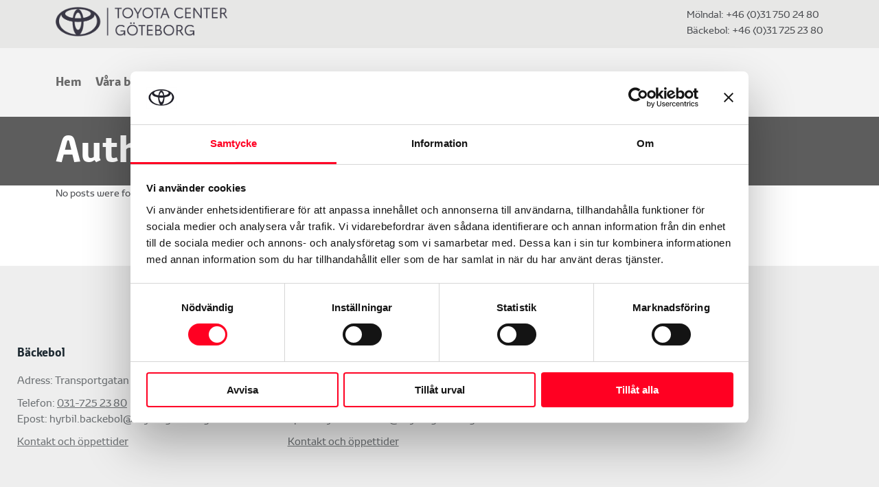

--- FILE ---
content_type: text/html; charset=UTF-8
request_url: https://hyrbil.toyotagoteborg.se/author/admintoyota/
body_size: 9201
content:
<!DOCTYPE html>
<html lang="sv-SE">
<head>

	<!-- Google Tag Manager -->
		<script>(function(w,d,s,l,i){w[l]=w[l]||[];w[l].push({'gtm.start':
		new Date().getTime(),event:'gtm.js'});var f=d.getElementsByTagName(s)[0],
		j=d.createElement(s),dl=l!='dataLayer'?'&l='+l:'';j.async=true;j.src=
		'https://www.googletagmanager.com/gtm.js?id='+i+dl;f.parentNode.insertBefore(j,f);
		})(window,document,'script','dataLayer','GTM-5RMJG52');</script>
		<!-- End Google Tag Manager -->

	<meta charset="UTF-8" />
			<meta name=viewport content="width=device-width,initial-scale=1,user-scalable=no">
		<title>admintoyota, Author at Hyrbil Toyota Center Göteborg</title>

	
			
			
	<link rel="profile" href="https://gmpg.org/xfn/11" />
	<link rel="pingback" href="" />
	<link rel="shortcut icon" type="image/x-icon" href="https://hyrbil.toyotagoteborg.se/wp-content/uploads/sites/2/2016/08/favicon.png" />
	<link rel="apple-touch-icon" href="https://hyrbil.toyotagoteborg.se/wp-content/uploads/sites/2/2016/08/favicon.png" />
	<!--[if gte IE 9]>
	<style type="text/css">
		.gradient {
			filter: none;
		}
	</style>
	<![endif]-->


	<!--  Comment By Bhaskar on request of TC
	<script>
	  (function(i,s,o,g,r,a,m){i['GoogleAnalyticsObject']=r;i[r]=i[r]||function(){
	  (i[r].q=i[r].q||[]).push(arguments)},i[r].l=1*new Date();a=s.createElement(o),
	  m=s.getElementsByTagName(o)[0];a.async=1;a.src=g;m.parentNode.insertBefore(a,m)
	  })(window,document,'script','https://www.google-analytics.com/analytics.js','ga');
	  ga('create', 'UA-43336809-44', 'auto');
	  ga('send', 'pageview');

	</script> -->




	<link href='//fonts.googleapis.com/css?family=Raleway:100,100italic,200,200italic,300,300italic,400,400italic,500,500italic,600,600italic,700,700italic,800,800italic,900,900italic|Crete+Round:100,100italic,200,200italic,300,300italic,400,400italic,500,500italic,600,600italic,700,700italic,800,800italic,900,900italic' rel='stylesheet' type='text/css' />
<meta name='robots' content='noindex, follow' />
	<style>img:is([sizes="auto" i], [sizes^="auto," i]) { contain-intrinsic-size: 3000px 1500px }</style>
	
	<!-- This site is optimized with the Yoast SEO plugin v25.3.1 - https://yoast.com/wordpress/plugins/seo/ -->
	<meta property="og:locale" content="sv_SE" />
	<meta property="og:type" content="profile" />
	<meta property="og:title" content="admintoyota, Author at Hyrbil Toyota Center Göteborg" />
	<meta property="og:site_name" content="Hyrbil Toyota Center Göteborg" />
	<meta name="twitter:card" content="summary_large_image" />
	<script type="application/ld+json" class="yoast-schema-graph">{"@context":"https://schema.org","@graph":[{"@type":"WebSite","@id":"https://hyrbil.toyotagoteborg.se/#website","url":"https://hyrbil.toyotagoteborg.se/","name":"Hyrbil Toyota Center Göteborg","description":"Vi erbjuder timmar, dygn, vecka, helg, och månadshyra till både privatpersoner och företag. I bilhyran ingår alltid Toyota Vägassistans.","publisher":{"@id":"https://hyrbil.toyotagoteborg.se/#organization"},"potentialAction":[{"@type":"SearchAction","target":{"@type":"EntryPoint","urlTemplate":"https://hyrbil.toyotagoteborg.se/?s={search_term_string}"},"query-input":{"@type":"PropertyValueSpecification","valueRequired":true,"valueName":"search_term_string"}}],"inLanguage":"sv-SE"},{"@type":"Organization","@id":"https://hyrbil.toyotagoteborg.se/#organization","name":"Hyrbil Toyota Center Göteborg","url":"https://hyrbil.toyotagoteborg.se/","logo":{"@type":"ImageObject","inLanguage":"sv-SE","@id":"https://hyrbil.toyotagoteborg.se/#/schema/logo/image/","url":"https://hyrbil.toyotagoteborg.se/wp-content/uploads/sites/2/2025/06/tgb-logo-new.png","contentUrl":"https://hyrbil.toyotagoteborg.se/wp-content/uploads/sites/2/2025/06/tgb-logo-new.png","width":604,"height":103,"caption":"Hyrbil Toyota Center Göteborg"},"image":{"@id":"https://hyrbil.toyotagoteborg.se/#/schema/logo/image/"},"sameAs":["https://www.facebook.com/toyotagoteborg/?fref=ts"]}]}</script>
	<!-- / Yoast SEO plugin. -->


<link rel="alternate" type="application/rss+xml" title="Hyrbil Toyota Center Göteborg &raquo; flöde" href="https://hyrbil.toyotagoteborg.se/feed/" />
<link rel="alternate" type="application/rss+xml" title="Hyrbil Toyota Center Göteborg &raquo; kommentarsflöde" href="https://hyrbil.toyotagoteborg.se/comments/feed/" />
<link rel="alternate" type="application/rss+xml" title="Hyrbil Toyota Center Göteborg &raquo; Inlägg av admintoyota -flöde" href="https://hyrbil.toyotagoteborg.se/author/admintoyota/feed/" />
<script type="text/javascript">
/* <![CDATA[ */
window._wpemojiSettings = {"baseUrl":"https:\/\/s.w.org\/images\/core\/emoji\/15.1.0\/72x72\/","ext":".png","svgUrl":"https:\/\/s.w.org\/images\/core\/emoji\/15.1.0\/svg\/","svgExt":".svg","source":{"concatemoji":"https:\/\/hyrbil.toyotagoteborg.se\/wp-includes\/js\/wp-emoji-release.min.js?ver=6.8.1"}};
/*! This file is auto-generated */
!function(i,n){var o,s,e;function c(e){try{var t={supportTests:e,timestamp:(new Date).valueOf()};sessionStorage.setItem(o,JSON.stringify(t))}catch(e){}}function p(e,t,n){e.clearRect(0,0,e.canvas.width,e.canvas.height),e.fillText(t,0,0);var t=new Uint32Array(e.getImageData(0,0,e.canvas.width,e.canvas.height).data),r=(e.clearRect(0,0,e.canvas.width,e.canvas.height),e.fillText(n,0,0),new Uint32Array(e.getImageData(0,0,e.canvas.width,e.canvas.height).data));return t.every(function(e,t){return e===r[t]})}function u(e,t,n){switch(t){case"flag":return n(e,"\ud83c\udff3\ufe0f\u200d\u26a7\ufe0f","\ud83c\udff3\ufe0f\u200b\u26a7\ufe0f")?!1:!n(e,"\ud83c\uddfa\ud83c\uddf3","\ud83c\uddfa\u200b\ud83c\uddf3")&&!n(e,"\ud83c\udff4\udb40\udc67\udb40\udc62\udb40\udc65\udb40\udc6e\udb40\udc67\udb40\udc7f","\ud83c\udff4\u200b\udb40\udc67\u200b\udb40\udc62\u200b\udb40\udc65\u200b\udb40\udc6e\u200b\udb40\udc67\u200b\udb40\udc7f");case"emoji":return!n(e,"\ud83d\udc26\u200d\ud83d\udd25","\ud83d\udc26\u200b\ud83d\udd25")}return!1}function f(e,t,n){var r="undefined"!=typeof WorkerGlobalScope&&self instanceof WorkerGlobalScope?new OffscreenCanvas(300,150):i.createElement("canvas"),a=r.getContext("2d",{willReadFrequently:!0}),o=(a.textBaseline="top",a.font="600 32px Arial",{});return e.forEach(function(e){o[e]=t(a,e,n)}),o}function t(e){var t=i.createElement("script");t.src=e,t.defer=!0,i.head.appendChild(t)}"undefined"!=typeof Promise&&(o="wpEmojiSettingsSupports",s=["flag","emoji"],n.supports={everything:!0,everythingExceptFlag:!0},e=new Promise(function(e){i.addEventListener("DOMContentLoaded",e,{once:!0})}),new Promise(function(t){var n=function(){try{var e=JSON.parse(sessionStorage.getItem(o));if("object"==typeof e&&"number"==typeof e.timestamp&&(new Date).valueOf()<e.timestamp+604800&&"object"==typeof e.supportTests)return e.supportTests}catch(e){}return null}();if(!n){if("undefined"!=typeof Worker&&"undefined"!=typeof OffscreenCanvas&&"undefined"!=typeof URL&&URL.createObjectURL&&"undefined"!=typeof Blob)try{var e="postMessage("+f.toString()+"("+[JSON.stringify(s),u.toString(),p.toString()].join(",")+"));",r=new Blob([e],{type:"text/javascript"}),a=new Worker(URL.createObjectURL(r),{name:"wpTestEmojiSupports"});return void(a.onmessage=function(e){c(n=e.data),a.terminate(),t(n)})}catch(e){}c(n=f(s,u,p))}t(n)}).then(function(e){for(var t in e)n.supports[t]=e[t],n.supports.everything=n.supports.everything&&n.supports[t],"flag"!==t&&(n.supports.everythingExceptFlag=n.supports.everythingExceptFlag&&n.supports[t]);n.supports.everythingExceptFlag=n.supports.everythingExceptFlag&&!n.supports.flag,n.DOMReady=!1,n.readyCallback=function(){n.DOMReady=!0}}).then(function(){return e}).then(function(){var e;n.supports.everything||(n.readyCallback(),(e=n.source||{}).concatemoji?t(e.concatemoji):e.wpemoji&&e.twemoji&&(t(e.twemoji),t(e.wpemoji)))}))}((window,document),window._wpemojiSettings);
/* ]]> */
</script>
<style id='wp-emoji-styles-inline-css' type='text/css'>

	img.wp-smiley, img.emoji {
		display: inline !important;
		border: none !important;
		box-shadow: none !important;
		height: 1em !important;
		width: 1em !important;
		margin: 0 0.07em !important;
		vertical-align: -0.1em !important;
		background: none !important;
		padding: 0 !important;
	}
</style>
<link rel='stylesheet' id='wp-block-library-css' href='https://hyrbil.toyotagoteborg.se/wp-includes/css/dist/block-library/style.min.css?ver=6.8.1' type='text/css' media='all' />
<style id='classic-theme-styles-inline-css' type='text/css'>
/*! This file is auto-generated */
.wp-block-button__link{color:#fff;background-color:#32373c;border-radius:9999px;box-shadow:none;text-decoration:none;padding:calc(.667em + 2px) calc(1.333em + 2px);font-size:1.125em}.wp-block-file__button{background:#32373c;color:#fff;text-decoration:none}
</style>
<style id='global-styles-inline-css' type='text/css'>
:root{--wp--preset--aspect-ratio--square: 1;--wp--preset--aspect-ratio--4-3: 4/3;--wp--preset--aspect-ratio--3-4: 3/4;--wp--preset--aspect-ratio--3-2: 3/2;--wp--preset--aspect-ratio--2-3: 2/3;--wp--preset--aspect-ratio--16-9: 16/9;--wp--preset--aspect-ratio--9-16: 9/16;--wp--preset--color--black: #000000;--wp--preset--color--cyan-bluish-gray: #abb8c3;--wp--preset--color--white: #ffffff;--wp--preset--color--pale-pink: #f78da7;--wp--preset--color--vivid-red: #cf2e2e;--wp--preset--color--luminous-vivid-orange: #ff6900;--wp--preset--color--luminous-vivid-amber: #fcb900;--wp--preset--color--light-green-cyan: #7bdcb5;--wp--preset--color--vivid-green-cyan: #00d084;--wp--preset--color--pale-cyan-blue: #8ed1fc;--wp--preset--color--vivid-cyan-blue: #0693e3;--wp--preset--color--vivid-purple: #9b51e0;--wp--preset--gradient--vivid-cyan-blue-to-vivid-purple: linear-gradient(135deg,rgba(6,147,227,1) 0%,rgb(155,81,224) 100%);--wp--preset--gradient--light-green-cyan-to-vivid-green-cyan: linear-gradient(135deg,rgb(122,220,180) 0%,rgb(0,208,130) 100%);--wp--preset--gradient--luminous-vivid-amber-to-luminous-vivid-orange: linear-gradient(135deg,rgba(252,185,0,1) 0%,rgba(255,105,0,1) 100%);--wp--preset--gradient--luminous-vivid-orange-to-vivid-red: linear-gradient(135deg,rgba(255,105,0,1) 0%,rgb(207,46,46) 100%);--wp--preset--gradient--very-light-gray-to-cyan-bluish-gray: linear-gradient(135deg,rgb(238,238,238) 0%,rgb(169,184,195) 100%);--wp--preset--gradient--cool-to-warm-spectrum: linear-gradient(135deg,rgb(74,234,220) 0%,rgb(151,120,209) 20%,rgb(207,42,186) 40%,rgb(238,44,130) 60%,rgb(251,105,98) 80%,rgb(254,248,76) 100%);--wp--preset--gradient--blush-light-purple: linear-gradient(135deg,rgb(255,206,236) 0%,rgb(152,150,240) 100%);--wp--preset--gradient--blush-bordeaux: linear-gradient(135deg,rgb(254,205,165) 0%,rgb(254,45,45) 50%,rgb(107,0,62) 100%);--wp--preset--gradient--luminous-dusk: linear-gradient(135deg,rgb(255,203,112) 0%,rgb(199,81,192) 50%,rgb(65,88,208) 100%);--wp--preset--gradient--pale-ocean: linear-gradient(135deg,rgb(255,245,203) 0%,rgb(182,227,212) 50%,rgb(51,167,181) 100%);--wp--preset--gradient--electric-grass: linear-gradient(135deg,rgb(202,248,128) 0%,rgb(113,206,126) 100%);--wp--preset--gradient--midnight: linear-gradient(135deg,rgb(2,3,129) 0%,rgb(40,116,252) 100%);--wp--preset--font-size--small: 13px;--wp--preset--font-size--medium: 20px;--wp--preset--font-size--large: 36px;--wp--preset--font-size--x-large: 42px;--wp--preset--spacing--20: 0.44rem;--wp--preset--spacing--30: 0.67rem;--wp--preset--spacing--40: 1rem;--wp--preset--spacing--50: 1.5rem;--wp--preset--spacing--60: 2.25rem;--wp--preset--spacing--70: 3.38rem;--wp--preset--spacing--80: 5.06rem;--wp--preset--shadow--natural: 6px 6px 9px rgba(0, 0, 0, 0.2);--wp--preset--shadow--deep: 12px 12px 50px rgba(0, 0, 0, 0.4);--wp--preset--shadow--sharp: 6px 6px 0px rgba(0, 0, 0, 0.2);--wp--preset--shadow--outlined: 6px 6px 0px -3px rgba(255, 255, 255, 1), 6px 6px rgba(0, 0, 0, 1);--wp--preset--shadow--crisp: 6px 6px 0px rgba(0, 0, 0, 1);}:where(.is-layout-flex){gap: 0.5em;}:where(.is-layout-grid){gap: 0.5em;}body .is-layout-flex{display: flex;}.is-layout-flex{flex-wrap: wrap;align-items: center;}.is-layout-flex > :is(*, div){margin: 0;}body .is-layout-grid{display: grid;}.is-layout-grid > :is(*, div){margin: 0;}:where(.wp-block-columns.is-layout-flex){gap: 2em;}:where(.wp-block-columns.is-layout-grid){gap: 2em;}:where(.wp-block-post-template.is-layout-flex){gap: 1.25em;}:where(.wp-block-post-template.is-layout-grid){gap: 1.25em;}.has-black-color{color: var(--wp--preset--color--black) !important;}.has-cyan-bluish-gray-color{color: var(--wp--preset--color--cyan-bluish-gray) !important;}.has-white-color{color: var(--wp--preset--color--white) !important;}.has-pale-pink-color{color: var(--wp--preset--color--pale-pink) !important;}.has-vivid-red-color{color: var(--wp--preset--color--vivid-red) !important;}.has-luminous-vivid-orange-color{color: var(--wp--preset--color--luminous-vivid-orange) !important;}.has-luminous-vivid-amber-color{color: var(--wp--preset--color--luminous-vivid-amber) !important;}.has-light-green-cyan-color{color: var(--wp--preset--color--light-green-cyan) !important;}.has-vivid-green-cyan-color{color: var(--wp--preset--color--vivid-green-cyan) !important;}.has-pale-cyan-blue-color{color: var(--wp--preset--color--pale-cyan-blue) !important;}.has-vivid-cyan-blue-color{color: var(--wp--preset--color--vivid-cyan-blue) !important;}.has-vivid-purple-color{color: var(--wp--preset--color--vivid-purple) !important;}.has-black-background-color{background-color: var(--wp--preset--color--black) !important;}.has-cyan-bluish-gray-background-color{background-color: var(--wp--preset--color--cyan-bluish-gray) !important;}.has-white-background-color{background-color: var(--wp--preset--color--white) !important;}.has-pale-pink-background-color{background-color: var(--wp--preset--color--pale-pink) !important;}.has-vivid-red-background-color{background-color: var(--wp--preset--color--vivid-red) !important;}.has-luminous-vivid-orange-background-color{background-color: var(--wp--preset--color--luminous-vivid-orange) !important;}.has-luminous-vivid-amber-background-color{background-color: var(--wp--preset--color--luminous-vivid-amber) !important;}.has-light-green-cyan-background-color{background-color: var(--wp--preset--color--light-green-cyan) !important;}.has-vivid-green-cyan-background-color{background-color: var(--wp--preset--color--vivid-green-cyan) !important;}.has-pale-cyan-blue-background-color{background-color: var(--wp--preset--color--pale-cyan-blue) !important;}.has-vivid-cyan-blue-background-color{background-color: var(--wp--preset--color--vivid-cyan-blue) !important;}.has-vivid-purple-background-color{background-color: var(--wp--preset--color--vivid-purple) !important;}.has-black-border-color{border-color: var(--wp--preset--color--black) !important;}.has-cyan-bluish-gray-border-color{border-color: var(--wp--preset--color--cyan-bluish-gray) !important;}.has-white-border-color{border-color: var(--wp--preset--color--white) !important;}.has-pale-pink-border-color{border-color: var(--wp--preset--color--pale-pink) !important;}.has-vivid-red-border-color{border-color: var(--wp--preset--color--vivid-red) !important;}.has-luminous-vivid-orange-border-color{border-color: var(--wp--preset--color--luminous-vivid-orange) !important;}.has-luminous-vivid-amber-border-color{border-color: var(--wp--preset--color--luminous-vivid-amber) !important;}.has-light-green-cyan-border-color{border-color: var(--wp--preset--color--light-green-cyan) !important;}.has-vivid-green-cyan-border-color{border-color: var(--wp--preset--color--vivid-green-cyan) !important;}.has-pale-cyan-blue-border-color{border-color: var(--wp--preset--color--pale-cyan-blue) !important;}.has-vivid-cyan-blue-border-color{border-color: var(--wp--preset--color--vivid-cyan-blue) !important;}.has-vivid-purple-border-color{border-color: var(--wp--preset--color--vivid-purple) !important;}.has-vivid-cyan-blue-to-vivid-purple-gradient-background{background: var(--wp--preset--gradient--vivid-cyan-blue-to-vivid-purple) !important;}.has-light-green-cyan-to-vivid-green-cyan-gradient-background{background: var(--wp--preset--gradient--light-green-cyan-to-vivid-green-cyan) !important;}.has-luminous-vivid-amber-to-luminous-vivid-orange-gradient-background{background: var(--wp--preset--gradient--luminous-vivid-amber-to-luminous-vivid-orange) !important;}.has-luminous-vivid-orange-to-vivid-red-gradient-background{background: var(--wp--preset--gradient--luminous-vivid-orange-to-vivid-red) !important;}.has-very-light-gray-to-cyan-bluish-gray-gradient-background{background: var(--wp--preset--gradient--very-light-gray-to-cyan-bluish-gray) !important;}.has-cool-to-warm-spectrum-gradient-background{background: var(--wp--preset--gradient--cool-to-warm-spectrum) !important;}.has-blush-light-purple-gradient-background{background: var(--wp--preset--gradient--blush-light-purple) !important;}.has-blush-bordeaux-gradient-background{background: var(--wp--preset--gradient--blush-bordeaux) !important;}.has-luminous-dusk-gradient-background{background: var(--wp--preset--gradient--luminous-dusk) !important;}.has-pale-ocean-gradient-background{background: var(--wp--preset--gradient--pale-ocean) !important;}.has-electric-grass-gradient-background{background: var(--wp--preset--gradient--electric-grass) !important;}.has-midnight-gradient-background{background: var(--wp--preset--gradient--midnight) !important;}.has-small-font-size{font-size: var(--wp--preset--font-size--small) !important;}.has-medium-font-size{font-size: var(--wp--preset--font-size--medium) !important;}.has-large-font-size{font-size: var(--wp--preset--font-size--large) !important;}.has-x-large-font-size{font-size: var(--wp--preset--font-size--x-large) !important;}
:where(.wp-block-post-template.is-layout-flex){gap: 1.25em;}:where(.wp-block-post-template.is-layout-grid){gap: 1.25em;}
:where(.wp-block-columns.is-layout-flex){gap: 2em;}:where(.wp-block-columns.is-layout-grid){gap: 2em;}
:root :where(.wp-block-pullquote){font-size: 1.5em;line-height: 1.6;}
</style>
<link rel='stylesheet' id='css-parsley-css' href='https://hyrbil.toyotagoteborg.se/wp-content/plugins/car-booking/css/frontend/parsley.css?ver=6.8.1' type='text/css' media='all' />
<link rel='stylesheet' id='car-custom-style-css' href='https://hyrbil.toyotagoteborg.se/wp-content/plugins/car-booking/css/frontend/style.css?ver=6.8.1' type='text/css' media='all' />
<link rel='stylesheet' id='jquery-timepicker-new-css' href='https://hyrbil.toyotagoteborg.se/wp-content/plugins/car-booking/css/frontend/jquery.timepicker.css?ver=6.8.1' type='text/css' media='all' />
<link rel='stylesheet' id='booking-redesign-style-css' href='https://hyrbil.toyotagoteborg.se/wp-content/plugins/car-booking/css/frontend/redesign.css?ver=6.8.1' type='text/css' media='all' />
<link rel='stylesheet' id='contact-form-7-css' href='https://hyrbil.toyotagoteborg.se/wp-content/plugins/contact-form-7/includes/css/styles.css?ver=6.0.6' type='text/css' media='all' />
<link rel='stylesheet' id='page-list-style-css' href='https://hyrbil.toyotagoteborg.se/wp-content/plugins/sitemap/css/page-list.css?ver=4.3' type='text/css' media='all' />
<link rel='stylesheet' id='qode_default_style-css' href='https://hyrbil.toyotagoteborg.se/wp-content/themes/tcbiluthyrning/style.css?ver=6.8.1' type='text/css' media='all' />
<link rel='stylesheet' id='qode_stylesheet-css' href='https://hyrbil.toyotagoteborg.se/wp-content/themes/tcbiluthyrning/css/stylesheet.min.css?ver=6.8.1' type='text/css' media='all' />
<link rel='stylesheet' id='qode_style_dynamic-css' href='https://hyrbil.toyotagoteborg.se/wp-content/themes/tcbiluthyrning/css/style_dynamic.php?ver=6.8.1' type='text/css' media='all' />
<link rel='stylesheet' id='qode_font-awesome-css' href='https://hyrbil.toyotagoteborg.se/wp-content/themes/tcbiluthyrning/css/font-awesome/css/font-awesome.min.css?ver=6.8.1' type='text/css' media='all' />
<link rel='stylesheet' id='qode_elegant-icons-css' href='https://hyrbil.toyotagoteborg.se/wp-content/themes/tcbiluthyrning/css/elegant-icons/style.min.css?ver=6.8.1' type='text/css' media='all' />
<link rel='stylesheet' id='qode_responsive-css' href='https://hyrbil.toyotagoteborg.se/wp-content/themes/tcbiluthyrning/css/responsive.min.css?ver=6.8.1' type='text/css' media='all' />
<link rel='stylesheet' id='qode_style_dynamic_responsive-css' href='https://hyrbil.toyotagoteborg.se/wp-content/themes/tcbiluthyrning/css/style_dynamic_responsive.php?ver=6.8.1' type='text/css' media='all' />
<link rel='stylesheet' id='js_composer_front-css' href='https://hyrbil.toyotagoteborg.se/wp-content/plugins/js_composer/assets/css/js_composer.min.css?ver=8.5' type='text/css' media='all' />
<link rel='stylesheet' id='qode_custom_css-css' href='https://hyrbil.toyotagoteborg.se/wp-content/themes/tcbiluthyrning/css/custom_css.php?ver=6.8.1' type='text/css' media='all' />
<link rel='stylesheet' id='qode_mac_stylesheet-css' href='https://hyrbil.toyotagoteborg.se/wp-content/themes/tcbiluthyrning/css/mac_stylesheet.css?ver=6.8.1' type='text/css' media='all' />
<link rel='stylesheet' id='qode_webkit-css' href='https://hyrbil.toyotagoteborg.se/wp-content/themes/tcbiluthyrning/css/webkit_stylesheet.css?ver=6.8.1' type='text/css' media='all' />
<style id='akismet-widget-style-inline-css' type='text/css'>

			.a-stats {
				--akismet-color-mid-green: #357b49;
				--akismet-color-white: #fff;
				--akismet-color-light-grey: #f6f7f7;

				max-width: 350px;
				width: auto;
			}

			.a-stats * {
				all: unset;
				box-sizing: border-box;
			}

			.a-stats strong {
				font-weight: 600;
			}

			.a-stats a.a-stats__link,
			.a-stats a.a-stats__link:visited,
			.a-stats a.a-stats__link:active {
				background: var(--akismet-color-mid-green);
				border: none;
				box-shadow: none;
				border-radius: 8px;
				color: var(--akismet-color-white);
				cursor: pointer;
				display: block;
				font-family: -apple-system, BlinkMacSystemFont, 'Segoe UI', 'Roboto', 'Oxygen-Sans', 'Ubuntu', 'Cantarell', 'Helvetica Neue', sans-serif;
				font-weight: 500;
				padding: 12px;
				text-align: center;
				text-decoration: none;
				transition: all 0.2s ease;
			}

			/* Extra specificity to deal with TwentyTwentyOne focus style */
			.widget .a-stats a.a-stats__link:focus {
				background: var(--akismet-color-mid-green);
				color: var(--akismet-color-white);
				text-decoration: none;
			}

			.a-stats a.a-stats__link:hover {
				filter: brightness(110%);
				box-shadow: 0 4px 12px rgba(0, 0, 0, 0.06), 0 0 2px rgba(0, 0, 0, 0.16);
			}

			.a-stats .count {
				color: var(--akismet-color-white);
				display: block;
				font-size: 1.5em;
				line-height: 1.4;
				padding: 0 13px;
				white-space: nowrap;
			}
		
</style>
<link rel='stylesheet' id='childstyle-css' href='https://hyrbil.toyotagoteborg.se/wp-content/themes/tcbiluthyrning-child/style.css?ver=6.8.1' type='text/css' media='all' />
<!--n2css--><!--n2js--><script type="text/javascript" src="https://hyrbil.toyotagoteborg.se/wp-content/plugins/car-booking/js/frontend/jquery-3.7.1.min.js?ver=6.8.1" id="jquery-new-js"></script>
<script type="text/javascript" src="https://hyrbil.toyotagoteborg.se/wp-content/plugins/car-booking/js/frontend/jquery-ui.js?ver=6.8.1" id="jquery-ui-datepicker-new-js"></script>
<script type="text/javascript" src="https://hyrbil.toyotagoteborg.se/wp-content/plugins/car-booking/js/frontend/jquery.timepicker.js?ver=6.8.1" id="jquery-ui-timepicker-new-js"></script>
<script type="text/javascript" src="https://hyrbil.toyotagoteborg.se/wp-content/plugins/car-booking/js/frontend/jquery.inputmask.bundle.min.js?ver=6.8.1" id="jquery-inputmask-js"></script>
<script type="text/javascript" src="https://hyrbil.toyotagoteborg.se/wp-content/plugins/car-booking/js/frontend/parsley/dist/parsley.js?ver=6.8.1" id="parsley-js"></script>
<script type="text/javascript" src="https://hyrbil.toyotagoteborg.se/wp-includes/js/jquery/jquery.min.js?ver=3.7.1" id="jquery-core-js"></script>
<script type="text/javascript" src="https://hyrbil.toyotagoteborg.se/wp-includes/js/jquery/jquery-migrate.min.js?ver=3.4.1" id="jquery-migrate-js"></script>
<script></script><link rel="https://api.w.org/" href="https://hyrbil.toyotagoteborg.se/wp-json/" /><link rel="alternate" title="JSON" type="application/json" href="https://hyrbil.toyotagoteborg.se/wp-json/wp/v2/users/11" /><link rel="EditURI" type="application/rsd+xml" title="RSD" href="https://hyrbil.toyotagoteborg.se/xmlrpc.php?rsd" />
<meta http-equiv="Content-Type" content="text/html; charset=ISO-8859-1" /><meta http-equiv="Content-Type" content="text/html; charset=utf-8 "><style type="text/css">.recentcomments a{display:inline !important;padding:0 !important;margin:0 !important;}</style><meta name="generator" content="Powered by WPBakery Page Builder - drag and drop page builder for WordPress."/>
<noscript><style> .wpb_animate_when_almost_visible { opacity: 1; }</style></noscript>
</head>

<body data-rsssl=1 class="archive author author-admintoyota author-11 wp-theme-tcbiluthyrning wp-child-theme-tcbiluthyrning-child  select-child-theme-ver-1.0.0 select-theme-ver-1.7.1 wpb-js-composer js-comp-ver-8.5 vc_responsive">
<!-- Google Tag Manager (noscript) -->
<noscript><iframe src="https://www.googletagmanager.com/ns.html?id=GTM-5RMJG52"
height="0" width="0" style="display:none;visibility:hidden"></iframe></noscript>
<!-- End Google Tag Manager (noscript) -->


<div class="wrapper">
<div class="wrapper_inner">
<!-- Google Analytics start -->
<!-- Google Analytics end -->

	<header class="page_header  regular"   >
		<div class="top-baar clearfix">
			<div class="container_inner">
				<div class="logo-container">
						<a href="https://hyrbil.toyotagoteborg.se/">
              <img src="https://hyrbil.toyotagoteborg.se/wp-content/themes/tcbiluthyrning/img/tgb-logo.png" alt="Site logo" />
            </a>
				</div>
				<div class="contect-detile"><strong><div class="widget widget_text">			<div class="textwidget">Mölndal:  <a href="tel:031 750 24 80">+46 (0)31 750 24 80</a><br/>
Bäckebol:<a href="tel:031 725 23 80"> +46 (0)31 725 23 80</a></div>
		</div></strong></div>
				</div>
		</div>
		<div class="header_inner clearfix">

		<div class="header_top_bottom_holder">
				<div class="header_bottom clearfix" style='' >
						<div class="container">
				<div class="container_inner clearfix" >
					                    					<div class="header_inner_left">
                        													<div class="mobile_menu_button"><span><i class="fa fa-bars"></i></span></div>
												<a href="https://hyrbil.toyotagoteborg.se" class="brand">
              <img src="https://hyrbil.toyotagoteborg.se/wp-content/themes/tcbiluthyrning/img/tgb-logo.png" alt="Site logo" />
            </a>
						                        					</div>
										                                                							<div class="header_inner_right">
								<div class="side_menu_button_wrapper right">
																											<div class="side_menu_button">
																																							</div>
								</div>
							</div>
																		<nav class="main_menu drop_down right">
							<ul id="menu-main-menu" class=""><li id="nav-menu-item-324" class="menu-item menu-item-type-post_type menu-item-object-page menu-item-home  narrow"><a href="https://hyrbil.toyotagoteborg.se/" class=""><i class="menu_icon fa blank"></i><span>Hem</span><span class="plus"></span></a></li>
<li id="nav-menu-item-2157" class="menu-item menu-item-type-post_type menu-item-object-page  narrow"><a href="https://hyrbil.toyotagoteborg.se/vara-bilar/" class=""><i class="menu_icon fa blank"></i><span>Våra bilar</span><span class="plus"></span></a></li>
<li id="nav-menu-item-2124" class="menu-item menu-item-type-post_type menu-item-object-page menu-item-has-children  has_sub narrow"><a href="https://hyrbil.toyotagoteborg.se/kampanj/" class=""><i class="menu_icon fa blank"></i><span>Erbjudanden</span><span class="plus"></span></a>
<div class="second"><div class="inner"><ul>
	<li id="nav-menu-item-5356" class="menu-item menu-item-type-post_type menu-item-object-page "><a href="https://hyrbil.toyotagoteborg.se/kampanj/vinterkampanj/" class=""><i class="menu_icon fa blank"></i><span>Vinterkampanj</span><span class="plus"></span></a></li>
	<li id="nav-menu-item-5450" class="menu-item menu-item-type-post_type menu-item-object-page "><a href="https://hyrbil.toyotagoteborg.se/kampanj/sportlovs-kampanj/" class=""><i class="menu_icon fa blank"></i><span>Sportlovskampanj</span><span class="plus"></span></a></li>
	<li id="nav-menu-item-2127" class="menu-item menu-item-type-post_type menu-item-object-page "><a href="https://hyrbil.toyotagoteborg.se/kampanj/helghyra/" class=""><i class="menu_icon fa blank"></i><span>Helghyra fredag – måndag</span><span class="plus"></span></a></li>
	<li id="nav-menu-item-2125" class="menu-item menu-item-type-post_type menu-item-object-page "><a href="https://hyrbil.toyotagoteborg.se/kampanj/flex-hyrbil-manadshyra/" class=""><i class="menu_icon fa blank"></i><span>Flex hyrbil – månadshyra</span><span class="plus"></span></a></li>
</ul></div></div>
</li>
<li id="nav-menu-item-319" class="menu-item menu-item-type-post_type menu-item-object-page  narrow"><a href="https://hyrbil.toyotagoteborg.se/miljo/" class=""><i class="menu_icon fa blank"></i><span>Miljö</span><span class="plus"></span></a></li>
<li id="nav-menu-item-2132" class="menu-item menu-item-type-post_type menu-item-object-page  narrow"><a href="https://hyrbil.toyotagoteborg.se/vara-kontor/" class=""><i class="menu_icon fa blank"></i><span>Våra kontor</span><span class="plus"></span></a></li>
<li id="nav-menu-item-2141" class="menu-item menu-item-type-post_type menu-item-object-page  narrow"><a href="https://hyrbil.toyotagoteborg.se/att-hyra-bil/" class=""><i class="menu_icon fa blank"></i><span>Att hyra bil</span><span class="plus"></span></a></li>
<li id="nav-menu-item-2142" class="menu-item menu-item-type-post_type menu-item-object-page  narrow"><a href="https://hyrbil.toyotagoteborg.se/foretag/" class=""><i class="menu_icon fa blank"></i><span>Företag</span><span class="plus"></span></a></li>
</ul>						</nav>
												                        											<nav class="mobile_menu">
							<ul id="menu-main-menu-1" class=""><li id="mobile-menu-item-324" class="menu-item menu-item-type-post_type menu-item-object-page menu-item-home "><a href="https://hyrbil.toyotagoteborg.se/" class=""><span>Hem</span></a><span class="mobile_arrow"><i class="fa fa-angle-right"></i><i class="fa fa-angle-down"></i></span></li>
<li id="mobile-menu-item-2157" class="menu-item menu-item-type-post_type menu-item-object-page "><a href="https://hyrbil.toyotagoteborg.se/vara-bilar/" class=""><span>Våra bilar</span></a><span class="mobile_arrow"><i class="fa fa-angle-right"></i><i class="fa fa-angle-down"></i></span></li>
<li id="mobile-menu-item-2124" class="menu-item menu-item-type-post_type menu-item-object-page menu-item-has-children  has_sub"><a href="https://hyrbil.toyotagoteborg.se/kampanj/" class=""><span>Erbjudanden</span></a><span class="mobile_arrow"><i class="fa fa-angle-right"></i><i class="fa fa-angle-down"></i></span>
<ul class="sub_menu">
	<li id="mobile-menu-item-5356" class="menu-item menu-item-type-post_type menu-item-object-page "><a href="https://hyrbil.toyotagoteborg.se/kampanj/vinterkampanj/" class=""><span>Vinterkampanj</span></a><span class="mobile_arrow"><i class="fa fa-angle-right"></i><i class="fa fa-angle-down"></i></span></li>
	<li id="mobile-menu-item-5450" class="menu-item menu-item-type-post_type menu-item-object-page "><a href="https://hyrbil.toyotagoteborg.se/kampanj/sportlovs-kampanj/" class=""><span>Sportlovskampanj</span></a><span class="mobile_arrow"><i class="fa fa-angle-right"></i><i class="fa fa-angle-down"></i></span></li>
	<li id="mobile-menu-item-2127" class="menu-item menu-item-type-post_type menu-item-object-page "><a href="https://hyrbil.toyotagoteborg.se/kampanj/helghyra/" class=""><span>Helghyra fredag – måndag</span></a><span class="mobile_arrow"><i class="fa fa-angle-right"></i><i class="fa fa-angle-down"></i></span></li>
	<li id="mobile-menu-item-2125" class="menu-item menu-item-type-post_type menu-item-object-page "><a href="https://hyrbil.toyotagoteborg.se/kampanj/flex-hyrbil-manadshyra/" class=""><span>Flex hyrbil – månadshyra</span></a><span class="mobile_arrow"><i class="fa fa-angle-right"></i><i class="fa fa-angle-down"></i></span></li>
</ul>
</li>
<li id="mobile-menu-item-319" class="menu-item menu-item-type-post_type menu-item-object-page "><a href="https://hyrbil.toyotagoteborg.se/miljo/" class=""><span>Miljö</span></a><span class="mobile_arrow"><i class="fa fa-angle-right"></i><i class="fa fa-angle-down"></i></span></li>
<li id="mobile-menu-item-2132" class="menu-item menu-item-type-post_type menu-item-object-page "><a href="https://hyrbil.toyotagoteborg.se/vara-kontor/" class=""><span>Våra kontor</span></a><span class="mobile_arrow"><i class="fa fa-angle-right"></i><i class="fa fa-angle-down"></i></span></li>
<li id="mobile-menu-item-2141" class="menu-item menu-item-type-post_type menu-item-object-page "><a href="https://hyrbil.toyotagoteborg.se/att-hyra-bil/" class=""><span>Att hyra bil</span></a><span class="mobile_arrow"><i class="fa fa-angle-right"></i><i class="fa fa-angle-down"></i></span></li>
<li id="mobile-menu-item-2142" class="menu-item menu-item-type-post_type menu-item-object-page "><a href="https://hyrbil.toyotagoteborg.se/foretag/" class=""><span>Företag</span></a><span class="mobile_arrow"><i class="fa fa-angle-right"></i><i class="fa fa-angle-down"></i></span></li>
</ul>						</nav>
											</div>
				</div>
							</div>
		</div>
	</div>

	</header>
	<a id='back_to_top' href='#'>
			<span class="fa-stack">
				<span class="arrow_carrot-up"></span>
			</span>
	</a>

<div class="content content_top_margin_none">
			<div class="content_inner  ">
	
	
			<div class="title_outer title_without_animation" data-height="30px">
		<div class="title position_left standard_title" style="height:30pxpx;">
			<div class="image not_responsive"></div>
			
				<div class="title_holder" >
					<div class="container">
						<div class="container_inner clearfix">
								<div class="title_subtitle_holder" >
								
                                    
                                                                                    <h1><span>Author:</span></h1>
                                        
                                                                                
                                    								</div>
														</div>
					</div>
				</div>
		</div>
	</div>
		<div class="container">
			<div class="container_inner default_template_holder clearfix">
									<div class="blog_holder blog_large_image">
		<div class="entry">
			<p>No posts were found.</p>
	</div>
	</div>
							</div>
		</div>

    </div>
</div>
<footer class="footer_border_columns">
	<div class="footer_inner clearfix">
					<div class="footer_top_holder">
				<div class="footer_top">
										<div class="container">
						<div class="container_inner">
																							<div class="four_columns clearfix">
										<div class="qode_column column1">
											<div class="column_inner">
												<div id="text-3" class="widget widget_text"><h4>Bäckebol</h4>			<div class="textwidget"></div>
		</div><div id="text-4" class="widget widget_text">			<div class="textwidget"><div class="address_detail">Adress: Transportgatan 33 <i class="fa fa-map-marker" aria-hidden="true"></i></div>
<div class="tel_detail">Telefon: <a href="tel:031 725 23 80">031-725 23 80</a></div>
<div class="post_detail">Epost: <a href="mailto:hyrbil.backebol@toyotagoteborg.se">hyrbil.backebol@toyotagoteborg.se</a></div>
<div><a href="https://hyrbil.toyotagoteborg.se/vara-kontor/">Kontakt och öppettider</a></div></div>
		</div>											</div>
										</div>
										<div class="qode_column column2">
											<div class="column_inner">
												<div id="text-1" class="widget widget_text"><h4>Mölndal</h4>			<div class="textwidget"></div>
		</div><div id="text-2" class="widget widget_text">			<div class="textwidget"> <div class="address_detail">Adress: Lunnagårdsgatan 11 <i class="fa fa-map-marker" aria-hidden="true"></i></div>
<div class="tel_detail">Telefon: <a href="tel:031 750 24 80">031-750 24 80</a></div>
<div class="post_detail">Epost: <a href="mailto:hyrbil.molndal@toyotagoteborg.se">hyrbil.molndal@toyotagoteborg.se</a></div>
<div><a href="https://hyrbil.toyotagoteborg.se/vara-kontor/">Kontakt och öppettider</a></div></div>
		</div>											</div>
										</div>
										<div class="qode_column column3">
											<div class="column_inner">
																							</div>
										</div>
										<div class="qode_column column4">
											<div class="column_inner">
																							</div>
										</div>
									</div>
																						</div>
					</div>
								</div>
			</div>
							<div class="footer_bottom_holder">
								<div class="footer_bottom">
					<div class="footer_bottom_right"><div class="widget widget_sp_image"><a href="https://www.facebook.com/toyotagoteborg/?fref=ts" target="_blank" class="widget_sp_image-image-link"><img width="32" height="32" class="attachment-full" style="max-width: 100%;" src="https://hyrbil.toyotagoteborg.se/wp-content/uploads/sites/2/2016/06/fb-icone.jpg" /></a></div><div class="widget widget_text">			<div class="textwidget"><ul class="menu" id="menu-footer-menu"><li class="menu-item menu-item-type-post_type menu-item-object-page current-menu-item page_item page-item-6 current_page_item menu-item-53" id="menu-item-53"><a href="https://hyrbil.toyotagoteborg.se/site-map">Sajtkarta</a></li>
<li class="menu-item menu-item-type-post_type menu-item-object-page menu-item-52" id="menu-item-52"><a href="#" id="back_to_top" class="on">Till toppen</a></li>
</ul></div>
		</div></div>
					<div class="footer_bottom_left">			<div class="textwidget"><p><a href="https://toyotagoteborg.se/">Toyota Center Göteborg</a></p>
</div>
					<div class="textwidget">Copyright © Toyota</div>
		</div>
				</div>
			</div>
			</div>
</footer>
</div>
</div>
<script type="speculationrules">
{"prefetch":[{"source":"document","where":{"and":[{"href_matches":"\/*"},{"not":{"href_matches":["\/wp-*.php","\/wp-admin\/*","\/wp-content\/uploads\/sites\/2\/*","\/wp-content\/*","\/wp-content\/plugins\/*","\/wp-content\/themes\/tcbiluthyrning-child\/*","\/wp-content\/themes\/tcbiluthyrning\/*","\/*\\?(.+)"]}},{"not":{"selector_matches":"a[rel~=\"nofollow\"]"}},{"not":{"selector_matches":".no-prefetch, .no-prefetch a"}}]},"eagerness":"conservative"}]}
</script>
<script type="text/javascript" id="custom-frontendjs-js-extra">
/* <![CDATA[ */
var carScript = {"plugins_url":"https:\/\/hyrbil.toyotagoteborg.se\/wp-content\/plugins\/car-booking"};
/* ]]> */
</script>
<script type="text/javascript" src="https://hyrbil.toyotagoteborg.se/wp-content/plugins/car-booking/js/frontend/custom-frontend.js?ver=6.8.1" id="custom-frontendjs-js"></script>
<script type="text/javascript" src="https://hyrbil.toyotagoteborg.se/wp-content/plugins/car-booking/js/frontend/redesign.js?ver=6.8.1" id="booking-redesign-js-js"></script>
<script type="text/javascript" src="https://hyrbil.toyotagoteborg.se/wp-includes/js/dist/hooks.min.js?ver=4d63a3d491d11ffd8ac6" id="wp-hooks-js"></script>
<script type="text/javascript" src="https://hyrbil.toyotagoteborg.se/wp-includes/js/dist/i18n.min.js?ver=5e580eb46a90c2b997e6" id="wp-i18n-js"></script>
<script type="text/javascript" id="wp-i18n-js-after">
/* <![CDATA[ */
wp.i18n.setLocaleData( { 'text direction\u0004ltr': [ 'ltr' ] } );
/* ]]> */
</script>
<script type="text/javascript" src="https://hyrbil.toyotagoteborg.se/wp-content/plugins/contact-form-7/includes/swv/js/index.js?ver=6.0.6" id="swv-js"></script>
<script type="text/javascript" id="contact-form-7-js-before">
/* <![CDATA[ */
var wpcf7 = {
    "api": {
        "root": "https:\/\/hyrbil.toyotagoteborg.se\/wp-json\/",
        "namespace": "contact-form-7\/v1"
    }
};
/* ]]> */
</script>
<script type="text/javascript" src="https://hyrbil.toyotagoteborg.se/wp-content/plugins/contact-form-7/includes/js/index.js?ver=6.0.6" id="contact-form-7-js"></script>
<script type="text/javascript" id="qode-like-js-extra">
/* <![CDATA[ */
var qodeLike = {"ajaxurl":"https:\/\/hyrbil.toyotagoteborg.se\/wp-admin\/admin-ajax.php"};
/* ]]> */
</script>
<script type="text/javascript" src="https://hyrbil.toyotagoteborg.se/wp-content/themes/tcbiluthyrning/js/qode-like.js?ver=1.0" id="qode-like-js"></script>
<script type="text/javascript" src="https://hyrbil.toyotagoteborg.se/wp-content/themes/tcbiluthyrning/js/plugins.js?ver=6.8.1" id="qode_plugins-js"></script>
<script type="text/javascript" src="https://hyrbil.toyotagoteborg.se/wp-content/themes/tcbiluthyrning/js/jquery.carouFredSel-6.2.1.js?ver=6.8.1" id="carouFredSel-js"></script>
<script type="text/javascript" src="https://hyrbil.toyotagoteborg.se/wp-content/themes/tcbiluthyrning/js/jquery.fullPage.min.js?ver=6.8.1" id="one_page_scroll-js"></script>
<script type="text/javascript" src="https://hyrbil.toyotagoteborg.se/wp-content/themes/tcbiluthyrning/js/lemmon-slider.js?ver=6.8.1" id="lemmonSlider-js"></script>
<script type="text/javascript" src="https://hyrbil.toyotagoteborg.se/wp-content/themes/tcbiluthyrning/js/jquery.mousewheel.min.js?ver=6.8.1" id="mousewheel-js"></script>
<script type="text/javascript" src="https://hyrbil.toyotagoteborg.se/wp-content/themes/tcbiluthyrning/js/jquery.touchSwipe.min.js?ver=6.8.1" id="touchSwipe-js"></script>
<script type="text/javascript" src="https://hyrbil.toyotagoteborg.se/wp-content/plugins/js_composer/assets/lib/vendor/node_modules/isotope-layout/dist/isotope.pkgd.min.js?ver=8.5" id="isotope-js"></script>
<script type="text/javascript" src="https://hyrbil.toyotagoteborg.se/wp-content/themes/tcbiluthyrning/js/default_dynamic.php?ver=6.8.1" id="qode_default_dynamic-js"></script>
<script type="text/javascript" src="https://hyrbil.toyotagoteborg.se/wp-content/themes/tcbiluthyrning/js/default.min.js?ver=6.8.1" id="qode_default-js"></script>
<script type="text/javascript" src="https://hyrbil.toyotagoteborg.se/wp-content/themes/tcbiluthyrning/js/custom_js.php?ver=6.8.1" id="qode_custom_js-js"></script>
<script type="text/javascript" src="https://hyrbil.toyotagoteborg.se/wp-content/themes/tcbiluthyrning/js/SmoothScroll.js?ver=6.8.1" id="smoothScroll-js"></script>
<script type="text/javascript" src="https://hyrbil.toyotagoteborg.se/wp-content/plugins/js_composer/assets/js/dist/js_composer_front.min.js?ver=8.5" id="wpb_composer_front_js-js"></script>
<script></script></body>
</html>


--- FILE ---
content_type: text/css
request_url: https://hyrbil.toyotagoteborg.se/wp-content/plugins/car-booking/css/frontend/style.css?ver=6.8.1
body_size: 5261
content:
#ui-datepicker-div {
  z-index: 99999999999999 !important;
}

/*-form tab-*/
#booking_tab ul.ui-tabs-nav>li {
  float: left;
  list-style-type: none;
}

#booking_tab ul.ui-tabs-nav>li.ui-state-active a {
  background: #e7e7e6 none repeat scroll 0 0 !important;
  color: #373737 !important;
  padding: 21px 15px;
}

#booking_tab ul.ui-tabs-nav {
  position: absolute;
  top: -56px;
}

#booking_tab ul.ui-tabs-nav>li a {
  background: #cc0033;
  border-radius: 5px 5px 0 0;
  color: #fff;
  font-size: 22px;
  font-weight: 700;
  padding: 11px 12px;
}

#ui-datepicker-div {
  background: #fff;
  box-sizing: border-box;
  /* padding: 15px;*/
}

.ui-datepicker-days-cell-over.ui-datepicker-current-day.ui-datepicker-today {
  background: #CC0033;
  border-radius: 5px;
}

.ui-datepicker-days-cell-over.ui-datepicker-current-day.ui-datepicker-today a {
  color: #fff !important;
}

.ui-datepicker-title {
  border-radius: 2px;
  clear: both;
  color: #00a494;
  font-weight: 700;
  text-align: center;
}

.ui-state-default {
  font-weight: 700;
}

.ui-datepicker-calendar thead {
  background: #e7e7e6;
}

.ui-datepicker-prev {
  background: #CC0033;
  border-radius: 3px;
  color: #fff;
  padding: 1px 7px;
}

.ui-datepicker-next {
  float: right;
  background: #CC0033;
  border-radius: 3px;
  color: #fff;
  padding: 1px 7px;
}

/*-form tab-*/
.top-filter-content {
  float: none;
  margin: 0 auto !important;
  max-width: 1155px;
}

/*

  .top-filter input[type="text"],
  .top-filter select {
    -moz-appearance: none;
    appearance: none;
    -o-appearance: none;
    -webkit-appearance: none;
    border: 2px solid #707175;
    color: #373737 !important;
    font-size: 17px;
    padding: 9px;
    background: transparent;
    box-sizing: border-box;
    -moz-box-sizing: border-box;
    -webkit-box-sizing: border-box;
  }

  .select-time input {
    width: 100% !important;
  }

  .top-filter input::-webkit-input-placeholder {
    color: #373737;
    opacity: 1;
  }

  .top-filter input:-moz-placeholder {
    color: #373737;
    opacity: 1;
  }

  .top-filter input::-moz-placeholder {
    color: #373737;
    opacity: 1;
  }

  .top-filter input:-ms-input-placeholder {
    color: #373737;
    opacity: 1;
  }

  .top-filter li {
    display: inline-block;
    position: relative;
  }

  .top-filter label i {
    font-size: 26px;
    padding-right: 10px;
  }

  .top-filter label {
    background: #707175;
    color: #fff;
    float: left;
    font-size: 18px;
    padding: 0 12px;
    width: 131px;
    height: 43px;
    line-height: 49px;
    border-radius: 3px 0 0 3px;
  }

  @media screen and (-webkit-min-device-pixel-ratio:0) {
    .top-filter label {
      height: 42px;
    }
  }

  .top-ange-filde>select {
    border-radius: 0 3px 3px 0 !important;
    padding: 8px 9px;
    width: 86%;
  }

  .top-ange-filde,
  .top-filter ul {
    margin-bottom: 18px;
  }

  .select-date {
    max-width: 401px;
    width: 100%;
  }

  .select-time {
    margin: 0 9px;
    max-width: 143px;
    width: 100%;
  }

  .select-date>input {
    width: 60%;
  }

  .select-time select {
    width: 98%;
  }

  .top-filter li:last-child {
    margin-right: 0 !important;
  }

  .top-filter input[type="text"] {
    border-radius: 0 3px 3px 0;
  }

  .top-filter select {
    border-radius: 3px;
  }

  .select-submit input {
    -moz-appearance: none;
    appearance: none;
    -o-appearance: none;
    -webkit-appearance: none;
    border: 0 none;
    border-radius: 3px;
    color: #fff;
    font-size: 16px;
    font-weight: 800;
    margin-right: 15px;
    padding: 4px 16px;
    cursor: pointer;
  }

  .boka_now {
    background: #cc0033 !important;
  }

  .get-abill {
    background: #343535 !important;
  }

  .select-time::before {
    color: #707175;
    font-size: 22px;
    position: absolute;
    right: 9px;
    top: 11px;
  }

  */

.booking_main_form li {
  display: inline-block;
  margin-bottom: 7px;
  width: 49%;
}

.booking_main_form li label {
  font-weight: 700;
  margin-right: 10px;
  text-transform: uppercase;
}

.car-totleam {
  /*- border-bottom: 1px solid #ccc;border-top: 2px solid #ccc;margin-top: 15px !important;padding: 5px 0 0;-*/
}

.price-check-box {
  /*-float: left;padding: 225px 0 0 106px;-*/
}

/* #car_price,
  #total_price {
    text-transform: none !important;
  } */

.price-check-box .single-car-page>h3 {
  color: #CC0033;
  font-size: 20px;
  font-style: normal;
  padding-bottom: 20px;
}

.price-check-box .single-car-page>p {
  color: #ffffff;
  padding-bottom: 20px;
}

div.cartitledesc p {
  color: #5d5d5d;
  font-weight: 600;
}

.booking_main_form h3 {
  color: #cc0035;
  font-family: "toyota_textbold";
  font-style: normal;
  font-weight: 700;
  margin: 0;
  padding: 60px 0 22px 0;
  /*text-transform: uppercase;*/
}

.coupon_button button {
  -moz-appearance: none;
  -webkit-appearance: none;
  -o-appearance: none;
  background: #ffffff;
  border: 1px solid #ffffff;
  border-radius: 0;
  box-sizing: border-box;
  color: #c9c9c9;
  cursor: pointer;
  font-size: 16px;
  font-weight: 700;
  height: 40px;
  margin-left: -3px;
  margin-top: 0 !important;
  /*text-transform: uppercase;*/
}

.car_date li i {
  opacity: 0;
}

.single-car-page.coupon_form input[type="text"] {
  background: rgba(0, 0, 0, 0);
  border: 1px solid #ffffff;
  border-radius: 0;
  box-sizing: border-box;
  float: left;
  height: 40px;
  padding: 7px 10px;
  color: #fff;
}

.submit-section button {
  -moz-appearance: none;
  -webkit-appearance: none;
  -o-appearance: none;
  background: #cc0035;
  border-radius: 5px;
  color: #ffffff;
  cursor: pointer;
  font-size: 18px;
  font-weight: 700;
  margin-right: 8px;
  padding: 5px 36px;
  /*text-transform: uppercase;*/
  border: 0px;
}

.botton-price-box i {
  display: inline-block;
  font-size: 40px;
  padding-right: 15px;
  width: auto;
  vertical-align: sub;
}

.car_search_form .select-submit {
  padding-top: 15px;
}

.price-check-container.clearfix {
  /*-border: 1px solid #00a494;border-radius: 5px;box-sizing: border-box;padding: 11px; margin-top: 25px;float: right;width: 100%;-*/
}

.botton-price-box {
  /*- float: right;width: 40%;-*/
}

/* .extra_detail_price h2:last-child {
    border-bottom: 0 none;
  } */
/*
  .extra_detail_price h2 {
    border-bottom: 1px solid #dcdcdc;
    padding: 3px 0;
    vertical-align: bottom;
  } */

/* .extra_detail_price h2 strong {
    display: inline-block;
    font-size: 13px;
    font-weight: normal;
    max-width: 200px;
    overflow: hidden;
    text-overflow: ellipsis;
    white-space: pre;
    width: 100%;
  } */

.botton-price-box h2 {
  /*- border: 3px solid #00a494;border-radius: 5px;display: inline-block;margin-top: 11px;padding: 3px 8px;-*/
  font-size: 14px;
}

.car-totleam h2 {
  color: #fff;
  display: inline-block;
  font-size: 20px;
  padding-right: 10px;
  text-transform: capitalize;
}

.booking_main_form li label {
  box-sizing: border-box;
  display: inline-block;
  padding-left: 5px;
  width: 100px;
}

input.parsley-error,
select.parsley-error,
textarea.parsley-error {
  background-color: rgba(0, 0, 0, 0) !important;
  border: 1px solid #ff0000 !important;
  color: #fff;
}

.parsley-errors-list {
  display: none;
}

.coupon_button {
  margin-bottom: 25px;
  /*- margin-top: 20px;-*/
}

#show_readmore {
  background: #00a494;
  border-bottom: 5px solid #005776;
  border-radius: 6px;
  color: #fff;
  display: block;
  font-weight: bold;
  margin: 15px auto;
  padding: 10px 13px 7px;
  text-align: center;
  text-shadow: 0 1px 4px #fff;
  text-transform: uppercase;
  width: 120px;
  background: #00a494;
  border-bottom: 5px solid #005776;
  padding: 5px;
}

#show_readmore:hover {
  background: #008474;
}

.car_inner_wrp {
  float: left;
  width: 55%;
}

.additional_fe>ul {
  padding-bottom: 10px;
}

.single-thumb-section.clearfix {
  padding-top: 35px;
}

.additional_fe>h3 {
  color: #4e4f54;
  font-size: 24px;
  font-style: normal;
  margin: 0px 0px 10px 0px;
  /*text-transform: uppercase;*/
}

.additional_fe>ul li {
  color: #4e4f54;
  display: inline-block;
  font-size: 13px;
  padding-right: 10px;
  text-align: center;
  vertical-align: top;
}

.additional_fe>ul li img {
  display: block;
  margin: 0 auto;
}

.left-search-baar {
  background: #e8e8e8;
  float: left;
  width: 26%;
}

#car_search_form li {
  list-style-type: none;
}

.filterSection,
#car_search_form .select-submit {
  padding: 25px 18px;
  border-bottom: 1px solid #d5d5d5;
}

.filterSection.searchForm {
  padding-top: 25px;
}

#car_search_form li input {
  margin-right: 15px;
}

.single-car-page {
  float: none;
  margin: 0 auto;
  max-width: 1110px;
  padding: 0px 15px;
}

.price-check-box li {
  color: #ffffff;
  display: inline-block;
  font-size: 14px;
  font-weight: lighter;
  list-style-type: none;
  margin-bottom: 15px;
  width: 33%;
}

.box-search-content {
  border: 1px solid #ccc;
  border-radius: 4px;
  box-sizing: border-box;
  margin-bottom: 15px;
  padding: 15px;
  width: 100%;
  position: relative;
}

.ui-datepicker-prev {
  float: left;
}

.ui-datepicker-next {
  float: right;
}

.ui-datepicker-title {
  clear: none;
}

#booking_tab h3 {
  font-size: 24px;
}

.price_table {
  clear: both;
}

.car_content>h1 {
  border-bottom: 2px solid #00a494;
  padding-bottom: 15px !important;
}

.car-totleam {
  background: #a9a9a9;
  padding: 34px 0;
}

.botton-price-box {
  background: #4e4f53;
  padding: 34px 0;
}

.price-check-box {
  background: #a9a9a9;
  padding: 35px 0;
}

.botton-price-box .single-car-page li {
  color: #ffffff;
  display: inline-block;
  font-size: 18px;
  margin-right: 30px;
  vertical-align: sub;
}

.botton-price-box .single-car-page li span {}

.single-car-page h1 {
  font-size: 22px;
  margin-bottom: 15px;
}

.botton-price-box .single-car-page li:nth-child(2) {
  font-weight: lighter;
  text-transform: capitalize;
}

/*-.car_date { float: right;}
.car_time {float: left;}-*/
.botton-price-box .single-car-page.clearfix>ul.car_date,
.botton-price-box .single-car-page.clearfix>ul.car_time {
  display: inline-block;
  width: 43%;
}

.back_to_carlist {
  display: inline;
}

.price-check-box input[type="checkbox"]:not(old) {
  margin: 0;
  opacity: 0;
  padding: 0;
  position: relative;
  width: 28px;
  z-index: 555;
}

.price-check-box input[type=checkbox]:not(old)+label {
  display: inline-block;
  margin-left: -28px;
  padding-left: 40px;
  background: url('img/checks.png') no-repeat 0 0;
  line-height: 24px;
  position: relative;
}

.price-check-box input[type=checkbox]:not(old):checked+label {
  background-position: 0 -24px;
  font-weight: bold;
  color: #CC0033;
}

.price-check-box input[type=radio]:not(old):checked+label {
  background-position: 0 -48px;
}

.left-search-baar input[type="checkbox"]:not(old),
input[type="radio"]:not(old) {
  margin: 0;
  opacity: 0;
  padding: 0;
  position: relative;
  width: 28px;
  z-index: 555;
}

.left-search-baar input[type=checkbox]:not(old)+label {
  display: inline-block;
  margin-left: -45px;
  padding-left: 45px;
  background: url('img/slider-checks.png') no-repeat 0 0;
  line-height: 24px;
  position: relative;
  font-size: 13px;
}

#car_search_form div.filterSection ul li {
  padding-bottom: 5px;
}

.left-search-baar input[type=checkbox]:not(old):checked+label {
  background-position: 0 -24px;
}

.left-search-baar input[type=radio]:not(old):checked+label {
  background-position: 0 -48px;
}


/* .yel_km {
    font-weight: 600;
  }

  .price_title {
    color: #ffffff;
    font-size: 18px;
    font-weight: 700;
    text-transform: uppercase;
    margin-bottom: 20px;
  } */

/* .price_title span#car_price {
    font-weight: normal;
    padding-left: 15px;
  } */

/* .extra_detail_price>div {
    color: #ffffff;
  } */

/*.extra_detail_price {display: none;}*/
/* .extra_detail_price>div #car_price {
    color: #CC0035;
  } */

/* .extra_detail_price>div strong {
    font-size: 15px;
    font-weight: normal;
    padding-right: 10px;
    min-width: 130px;
    display: inline-block;
  }

  .extra_detail_price {
    border-bottom: 1px solid #cccccc;
    margin-bottom: 10px;
    padding-bottom: 11px;
  } */

/* .car-totleam .total_price {
    float: left;
    font-size: 18px;
    width: 48%;
  } */

/* .single-car-page.coupon_form.clearfix form {
    float: left;
    position: relative;
    width: 50%;
  } */

/* .total_price #total_price {
    color: #cc0033;
    display: inline-block;
    font-size: 22px;
    letter-spacing: 1px;
  }

  .total_price>strong {
    color: #ffffff;
    float: left;
    font-size: 21px;
    font-weight: normal;
    height: 45px;
    padding-right: 15px;
    text-transform: capitalize;
    vertical-align: top;
    padding-top: 5px;
  } */

/* .kmr {
    color: #ffffff;
    font-weight: 700;
  } */

/* .km_caption {
    color: #ffffff;
    display: block;
    font-size: 14px;
    font-weight: 300 !important;
  } */

/* .extra_detail_price>div:last-child {
    border-right: 0 none;
  } */

/* .contact_details {
    background: url("img/form-bg.png") repeat 0 0 / cover;
    padding: 10px 0 70px;
  } */

/* footer.footer_border_columns {
    margin-top: 0 !important;
  } */

/*
  .booking_main_form li input,
  .booking_main_form li select {
    background: transparent;
    padding: 5px 9px 5px 0;
    font-size: 16px;
    box-sizing: border-box;
    width: 100%;
    color: #b4b5b5;
    border-top: 0px solid #ccc;
    border-right: 0px solid #ccc;
    border-bottom: 1px solid #b4b5b5;
    border-left: 0px solid #ccc;
    appearance: none;
    -moz-appearance: none;
    -webkit-appearance: none;
    -o-appearance: none;
  }

  .booking_main_form li select {
    background: url("img/select-arow.png") no-repeat scroll right bottom;
  }

  .booking_main_form li input::-webkit-input-placeholder {
    color: #b4b5b5;
    opacity: 1 !important;
  }

  .booking_main_form li input:-moz-placeholder {
    color: #b4b5b5;
    opacity: 1 !important;
  }

  .booking_main_form li input::-moz-placeholder {
    color: #b4b5b5;
    opacity: 1 !important;
  }

  .booking_main_form li input:-ms-input-placeholder {
    color: #b4b5b5;
    opacity: 1 !important;
  }

  .booking_main_form li {
    display: inline-block;
    margin-bottom: 7px;
    margin-right: 3%;
    padding-top: 25px;
    width: 48%;
  }

  .booking_main_form li:nth-child(2n+2),
  .submit-section.clearfix li:nth-child(2n+2) {
    margin-right: 0 !important;
  }

  .submit-section.clearfix li {
    display: inline-block;
    margin-bottom: 7px;
    margin-right: 3%;
    padding-top: 25px;
    width: 48%;
  }

  .submit-section.clearfix>li:nth-child(2) {

  }

  .submit-section.clearfix input[type="checkbox"]:not(old),
  input[type="radio"]:not(old) {
    margin: 0;
    opacity: 0;
    padding: 0;
    position: relative;
    width: 28px;
    z-index: 555;
  }

  .submit-section.clearfix input[type=checkbox]:not(old)+label,
  input[type=radio]:not(old)+label {
    display: inline-block;
    margin-left: -28px;
    padding-left: 45px;
    background: url('img/checks-form.png') no-repeat 0 0;
    line-height: 24px;
    position: relative;
  }

  .submit-section.clearfix input[type=checkbox]:not(old):checked+label {
    background-position: 0 -24px;
  }

  .submit-section.clearfix input[type=radio]:not(old):checked+label {
    background-position: 0 -48px;
  }
  */

.custom-block>label a {
  color: #b4b5b5;
  font-size: 16px;
}

/* .coupon_button>label {
    color: #ffffff;
    float: left;
    font-size: 18px;
    font-weight: 700;
    margin-right: 20px;
    padding-top: 7px;
  } */

.price_table {
  /*-background: #ececec;-*/
}

/* .price_table h3 {
    color: #CB0035;
    font-size: 30px;
    font-style: normal;
    margin: 50px 0;
    text-align: center;
  } */

/* .single-car-page.clearfix h4+strong {
    border-bottom: 1px solid;
    color: #fbbe40;
    font-size: 21px;
  } */

/* .single-car-page.clearfix h4 {
    clear: both;
    color: #cb0035;
    float: left;
    font-size: 20px;
    padding-right: 10px;
  } */

/* .campain_box_head p {
    font-weight: bold !important;
    text-align: right;
  } */

.more_price-btn {
  display: inline-block;
  margin: 11px 0;
  padding: 4px 10px;
  border: solid 3px;
  color: #4E4F53;
}

/*-.box-search-content aside, .box-search-content > div {display: block !important;vertical-align: top !important;width: 100%;}-*/
.car-detile {
  box-sizing: border-box;
  -moz-box-sizing: border-box;
  -webkit-box-sizing: border-box;
  padding-left: 15px;
  padding-top: 10px;
  width: 58%;
}

div.totle-price {
  position: absolute;
  right: 20px;
  top: 4px;
  width: 100%;
}

.ui-datepicker-calendar thead {
  background: #707175;
  color: #ffffff;
}

.extraDescription {
  background: #f4f4f4;
  padding: 50px 0;
}

.andraback_btn {
  background: #cb0035;
  border-radius: 5px;
  color: #ffffff;
  float: right;
  font-size: 16px;
  font-weight: 700;
  padding: 6px 16px;
}

/* .extraDescription .single-car-page li {
    display: inline-block;
    margin-right: 15px;
    vertical-align: top;
    margin-bottom: 15px;
    width: 48%;
  } */

/* .campain_box {
    box-shadow: 0 0 8px 0 #cccccc;
    box-sizing: border-box;
    margin-bottom: 60px;
    margin-right: 2%;
    padding: 15px 25px 10px;
  } */

/* .campain_box:last-child {
    margin-right: 0;
  } */

.car_date>li:last-child {
  margin-right: 0;
}

.right-search-content .box-search-content {
  display: none;
}

#loadMore {
  background: #cb0035;
  border-radius: 5px;
  clear: both;
  color: #ffffff;
  display: block;
  font-size: 15px;
  margin: 17px auto;
  padding: 7px 9px;
  text-align: center;
  width: 112px;
}

.filterSection.searchForm #searchsubmit {
  left: -4px;
  position: relative;
  background: #cb0035 url("img/f-search-icone.png") no-repeat center center;
}

.filterSection h3 {
  color: #989898;
  font-size: 17px;
  font-style: normal;
  font-weight: 500;
  padding-bottom: 15px;
}

.searchForm input:first-child {
  width: 80%;
  float: left;
}

.searchForm input {
  -moz-appearance: none;
  -webkit-appearance: none;
  -o-appearance: none;
  border: 1px solid #cccccc;
  padding: 8px 15px;
  width: 20%;
  box-sizing: border-box;
  height: 40px;
}

.filterSection.priseFilter p {
  border: 1px solid #cccccc;
  clear: both;
  height: 38px;
  margin-bottom: 15px;
  overflow: hidden;
  width: 100%;
}

.filterSection.priseFilter input,
.filterSection.priseFilter label {
  padding: 7px 0;
  box-sizeing: border-box;
}

.filterSection.priseFilter label {
  border-right: 1px solid #cccccc;
  display: inline-block;
  float: left;
  text-align: center;
  width: 37%;
}

#coupon_message_error {
  color: #cc0035;
}

.filterSection.priseFilter input {
  box-sizing: border-box;
  color: #78787e !important;
  float: left;
  font-size: 16px;
  line-height: 0;
  padding: 11px 25px;
  width: 62.6%;
}

.alert.alert-success {
  color: #202020;
  cursor: pointer;
}

.single_post_thumb {
  display: block;
  min-height: 345px;
}

.total_price sup {
  color: #cc0033;
  display: inline-block;
  font-size: 22px;
  letter-spacing: 1px;
}

.single_post_thumb img {
  padding: 0 15px 15px 0;
}

.back_to_carlist>a {
  background: #cc0033;
  border-radius: 5px;
  color: #ffffff;
  padding: 10px 23px;
}

.filterSection select,
.left-search-baar .select-date input {
  -moz-appearance: none;
  appearance: none;
  -webkit-appearance: none;
  -o-appearance: none;
  border: 1px solid #cccccc;
  box-sizing: border-box;
  color: #333333;
  padding: 7px 11px;
  width: 100%;
}

.left-search-baar .filterSection>ul li.select-date label {
  background: #e8e8e8;
  border-color: #cccccc;
  border-style: solid none solid solid;
  border-width: 1px 0 1px 1px;
  left: 0;
  padding: 3.5px 10px;
  position: absolute;
  top: 0;
}

@media screen and (-webkit-min-device-pixel-ratio:0) {
  .left-search-baar .filterSection>ul li.select-date label {
    padding: 3px 10px;
  }
}

#car_search_form div.filterSection ul li.select-time {
  margin-left: 0px;
}

.left-search-baar .filterSection>ul li.select-date {
  position: relative;
}

.left-search-baar .filterSection>ul li.select-date input {
  color: #333333;
  opacity: 1 !important;
  padding-left: 95px;
}

.left-search-baar .filterSection>ul li.select-date label i {
  color: #cb0035;
  padding-right: 9px;
}


@media screen and (max-width: 1200px) {

  /*-div.totle-price{ width: 17%;}-*/
  div.left-search-baar,
  div.right-search-content {
    width: 100%;
    float: none;
  }
}

@media screen and (max-width: 1150px) {
  form.top-filter li {
    margin-bottom: 13px;
    max-width: 48%;
  }

  #booking_tab {
    padding: 0px 15px;
  }

  div.top-ange-filde>select {
    width: 83.1%;
  }

  div.coupon_button>label {
    font-size: 16px;
  }

  div.car-detile {
    width: 100%;
  }
}

@media screen and (max-width: 1000px) {

  div.price-check-container,
  div.single_post_thumb {
    clear: both;
    float: none !important;
    width: 100% !important;
  }

  div.right-search-content,
  div.left-search-baar {
    width: 100%;
    float: none;
    margin-left: 0px;
    margin-top: 10px;
    box-sizing: border-box;
  }

  div.overly-text {
    font-size: 13px;
    left: 10px;
  }

  div.price-check-box li {
    width: 50%;
    min-height: inherit;
  }

  span.yel_km {
    position: relative;
    left: 0px;
    top: 0px !important;
  }

  div.car-detile>ul li {
    width: 49%;
  }
}

@media screen and (max-width: 950px) {
  .top-filter label {
    border-radius: 5px 5px 0 0;
    display: block;
    float: none;
    width: 35% !important;
    box-sizing: border-box;
    -moz-box-sizing: border-box;
    -webkit-box-sizing: border-box;
  }

  div.top-ange-filde>select {
    width: 100%;
  }

  li.select-date>input {
    width: 100%;
  }

  form.top-filter li {
    display: block;
    margin-left: 0 !important;
    max-width: 100%;
    width: 100% !important;
  }

  div.car_inner_wrp,
  div.additional_fe,
  ul.car_time,
  ul.car_date {
    width: 100%;
    float: none;
  }

  ul.car_time,
  ul.car_date {
    margin: 15px 0;
    text-align: center;
  }

  div.campain_box {
    width: 100%;
    float: none;
    margin-right: 0px;
  }
}

@media screen and (max-width: 768px) {
  .box-search-content>aside {
    margin: 60px auto 0;
    text-align: center;
  }
}


@media screen and (max-width: 767px) {

  div.car-totleam div.total_price,
  div.single-car-page.coupon_form.clearfix form {
    float: none;
    margin: 0 auto;
    text-align: left;
  }

  div.botton-price-box {
    width: 100%;
  }

  .top-filter label {
    border-radius: 0px !important;
    height: 33px;
    line-height: 39px;
  }

  #booking_tab ul.ui-tabs-nav>li a,
  #booking_tab ul.ui-tabs-nav>li.ui-state-active a {
    padding: 9px 12px;
    font-size: 18px
  }

  #booking_tab ul.ui-tabs-nav {
    top: -54px;
  }

  #booking_tab h3 {
    font-size: 16px;
  }

  #booking_tab br {
    display: none;
  }

  .top-filter label,
  .top-filter label i,
  .top-filter input[type="text"],
  .top-filter select {
    font-size: 14px
  }

  div.overly-text {
    font-size: 19px;
    bottom: 30px;
    left: 33px;
  }
}


@media screen and (max-width: 640px) {
  body #booking_tab ul.ui-tabs-nav {
    height: 46px;
    position: inherit;
    top: -45px;
  }

  #booking_tab ul.ui-tabs-nav>li.ui-state-active a {
    border: 1px solid #CC0033;
    padding: 8px 12px;
  }

  body #booking_tab ul.ui-tabs-nav>li a {
    font-size: 13px !important;
  }

  body #booking_tab ul.ui-tabs-nav {
    top: -45px;
  }

  .booking_main_form li,
  .booking_main_form li input,
  .booking_main_form li select,
  .single_post_thumb {
    width: 100% !important;
    box-sizing: border-box;
  }

  div.booking_main_form li label {
    padding-left: 0px;
  }

  .check_list {
    display: block;
    font-size: 12px;
    overflow: hidden;
    text-overflow: ellipsis;
  }

  .carextrafield {
    float: left;
  }

  div.price-check-box {
    float: none !important;
  }

  .car-detile>ul li,
  div.submit-section.clearfix li {
    width: 100% !important;
  }

  .submit-section.clearfix li {
    position: inherit !important;
    top: 0px !important;
  }
}

@media screen and (max-width: 600px) {
  .top-filter label {
    width: 163px !important;
  }

  .top-filter label {
    width: 160px;
  }

  div.price-check-box li,
  div.additional_fe>ul li {
    width: 100%;
  }

  ul.car_time,
  ul.car_date {
    margin: 0px !important;
  }

  div.botton-price-box .single-car-page li {
    display: block;
    width: 100%;
    text-align: left;
    margin-bottom: 10px;
  }

  /* div.extra_detail_price>div {
      display: block;
      border: 0px;
    } */

  div.footer_bottom_right .widget.widget_sp_image {
    text-align: left;
  }
}

@media screen and (max-width: 480px) {
  div.visa_detaijer-section a {
    font-size: 13px;
  }
}


@media screen and (max-width: 470px) {
  div.coupon_button>label {
    display: block;
    width: 100%;
    clear: both;
  }

  div.custom-block>label a {
    font-size: 14px;
  }
}

input:focus,
textarea:focus,
keygen:focus,
select:focus {
  outline-offset: 0px;
}

:focus {
  outline: -webkit-focus-ring-color auto 0px;
}

.display_noneprice {
  display: none;
}

.head_style {
  font-size: 24px;
  font-weight: bold;
  font-family: toyota_textbold;
}

#picktime option {
  padding: 0;
  text-align: center;
}

#droptime option {
  padding: 0;
  text-align: center;
}

.box-search-content>aside img {
  width: 193px;
}

#car_search_form div.filterSection ul li.select-time {
  margin-left: 0;
  width: 28%;
  margin-right: 0;
  clear: right;
}

#car_search_form div.filterSection ul li.select-time input {
  margin-right: 0;
  padding: 7px 8px;
  box-sizing: border-box;
  border: 1px solid #cccccc;
}

#car_search_form div.filterSection ul li.select-date {
  width: 70%;
  display: inline-block;
}

.single-thumb-section .botton-price-box {
  background: #e7e7e6;
}

.single-thumb-section .botton-price-box .top-filter .select-date {
  max-width: inherit;
  width: 35%;
}

.single-thumb-section .botton-price-box .top-filter .select-time {
  margin: 0 1.4%;
  /*width: inherit;*/
}

.single-thumb-section .botton-price-box .top-filter ul.select-submit {
  margin-bottom: 0;
  margin-top: 15px;
}

.botton-price-box .top-filter i {
  vertical-align: inherit;
}

@media (max-width: 1279px) and (min-width:950px) {
  .single-thumb-section .botton-price-box .top-filter .select-date {
    width: 52%;
  }

  .single-thumb-section .botton-price-box .top-filter .select-time {
    width: 48%;
  }
}

@media (max-width: 949px) {
  .single-thumb-section .botton-price-box .top-filter .select-date {
    margin-bottom: 0px;
    margin-top: 10px;
    width: 100% !important;
  }

  .single-thumb-section .botton-price-box .top-filter .select-time {
    margin-bottom: 0px;
    margin-top: 10px;
    width: 100% !important;
  }
}

.dateAndtime .select-time::before {
  position: static;
  display: none;
}

.car_search_form .campaignSection {
  display: none;
}

@media (min-width: 480px) {
  .box-search-content>strong {
    bottom: 10px;
    position: absolute;
    right: 20px;
    font-size: 20px;
  }
}

@media (max-width: 600px) {
  .box-search-content>strong {
    bottom: auto;
    position: absolute;
    right: 20px;
    top: 55px;
    font-size: 14px;
  }

}


--- FILE ---
content_type: text/css
request_url: https://hyrbil.toyotagoteborg.se/wp-content/plugins/car-booking/css/frontend/redesign.css?ver=6.8.1
body_size: 2894
content:
/*
Redesign of booking page
*/

:root {
  --booking-color-red: #C03;
  --booking-color-offwhite: #F3F3F3;
  --booking-color-lightgray: #E7E7E6;
  --booking-color-darkgray: #777;
  --booking-color-gray: #CCC;
}

.toyota-btn {
  padding: 12px 24px;
  border-radius: 4px;
  background-color: var(--booking-color-red);
  border: 0;
  cursor: pointer;
  font-size: 16px;
  font-weight: 700;
  line-height: 23px;
  color: #fff;
}

.toyota-btn:hover {
  background-color: var(--booking-color-lightgray);
  color: #202020;
}

.booking-steps-header {
  display: flex;
  justify-content: space-between;
  align-items: center;
  margin-bottom: 10px;
  margin-top: 48px;
}

.booking-progress-container {
  display: flex;
  justify-content: space-between;
  gap: 8px;
  margin-bottom: 16px;
}

.step {
  flex: 1;
  height: 6px;
  background-color: var(--booking-color-lightgray);
  border-radius: 4px;
}

.step.active,
.step.complete {
  background-color: var(--booking-color-red);
}

.step-content {
  display: none;
}

.booking-content {
  min-height: 100px;
  margin-bottom: 20px;
  margin-top: 32px;
}

.booking-nav-buttons {
  display: flex;
  justify-content: flex-start;
}

.booking-prev-btn {
  display: none;
  background-color: transparent;
  border: none;
  cursor: pointer;
  color: #4E4F54;
  font-size: 16px;
  font-style: normal;
  font-weight: 700;
  line-height: 23px;
  align-items: center;
  gap: 8px;
}

.booking-prev-btn:hover {
  color: var(--booking-color-red);
}

.booking-prev-btn:hover path {
  fill: var(--booking-color-red);
}

.booking-prev-btn.show {
  display: flex;
}

.booking-next-btn {
  cursor: pointer;
  display: flex;
  justify-content: center;
  align-items: center;
}

.booking-filter-box,
.booking-extras-box,
.booking-form-box {
  padding: 40px 80px 64px;
  background: var(--booking-color-offwhite);
}

.booking-filter-box h3,
.booking-extras-box h3,
.booking-form-box h3 {
  font-size: 22px;
  font-weight: 700;
  line-height: 40px;
  color: #4E4F54;
  font-family: 'toyota_displayregular';
  font-style: normal;
  margin-bottom: 32px;
  margin-top: 32px;
}

.extra-options {
  margin-top: 32px;
  display: grid;
  grid-template-columns: repeat(auto-fit, minmax(290px, 1fr));
  gap: 24px;
}

.booking-extras-box .extra-option {
  box-sizing: border-box;
  background-color: #fff;
  padding: 24px;
  border-radius: 8px;
  border: 2px solid var(--booking-color-gray);
}

.booking-extras-box .extra-option.hide {
  display: none;
}

.booking-extras-box .extras-read-more {
  margin-top: 16px;
  width: 100%;
  font-size: 14px;
  color: #4E4F54;
  line-height: 22px;
  border-top: 1px solid var(--booking-color-lightgray);
}

.extras-label {
  color: #4E4F54;
  font-size: 22px;
  font-style: normal;
  font-weight: 700;
  line-height: 28px;
  padding-right: 32px;
  position: relative;
  display: block;
  cursor: pointer;
}

.extras-label::after {
  content: "";
  width: 24px;
  height: 24px;
  position: absolute;
  top: 0;
  right: 0;
  border: 1px solid var(--booking-color-darkgray);
  border-radius: 4px;
  box-sizing: border-box;
}

.extras-label:hover:after {
  background: var(--booking-color-offwhite);
}

.extras-price {
  color: var(--booking-color-red);
}

.extras-price span {
  font-size: 16px;
  font-style: normal;
  font-weight: 400;
  line-height: 28px;
}

.booking-extras-field {
  position: absolute;
  opacity: 0;
}

.extra-option:has(.booking-extras-field:checked) {
  border: 2px solid var(--booking-color-red);
}

.booking-extras-field:checked+.extras-label::before {
  content: "";
  position: absolute;
  right: 7.5px;
  top: 3px;
  width: 6px;
  height: 12px;
  border: solid #fff;
  border-width: 0 3px 3px 0;
  transform: rotate(45deg);
  z-index: 1;
}

.booking-extras-field:checked+.extras-label::after {
  border: 1px solid var(--booking-color-red);
  background: var(--booking-color-red);
}

.booking-extras-box .read-more-btn {
  border: 0;
  background-color: transparent;
  color: #4E4F54;
  font-size: 14px;
  font-weight: 400;
  line-height: 22px;
  width: 100%;
  text-align: left;
  display: flex;
  justify-content: space-between;
  padding: 16px 0;
  align-items: center;
  cursor: pointer;
}

.booking-extras-box .read-more-btn.open svg {
  transform: rotate(180deg);
}

.booking-extras-box .read-more-text {
  display: none;
}

.price-summary-head h3 {
  font-size: 22px;
  font-style: normal;
  font-weight: 700;
  line-height: 40px;
  color: #4E4F54;
  margin-bottom: 14px;
}

.price-summary-head p {
  color: var(--booking-color-red);
  margin-bottom: 14px;
  font-size: 16px;
  font-weight: 400;
  line-height: 26px;
}

.price-bar label {
  color: var(--booking-color-darkgray);
}

.price-bar .price-list li {
  border-top: 1px solid var(--booking-color-lightgray);
  padding: 14px 0;
  display: flex;
  align-items: center;
  justify-content: space-between;
}

.price-list li label {
  flex: 1;
  margin-right: 12px;
}

.price-list li span {
  max-width: 100px;
  width: 100%;
  text-align: right;
}

.total-price-sec {
  border-top: 1px solid var(--booking-color-lightgray);
  padding: 14px 0;
  display: flex;
  align-items: center;
  justify-content: space-between;
}

.total-price-sec p {
  color: var(--booking-color-red);
  text-align: right;
  font-size: 20px;
  font-weight: 700;
  line-height: 23px;
}

.price-table {
  margin-top: 36px;
}

.campain-box {
  margin-bottom: 60px;
  margin-right: 2%;
  max-width: 480px;
}

.price-table h3 {
  color: #4e4f54;
  font-size: 16px;
  font-style: normal;
  font-weight: 700;
  line-height: 23px;
  margin-bottom: 8px;
}

.price-table .offer-price {
  color: var(--booking-color-red);
  font-size: 20px;
  font-style: normal;
  font-weight: 700;
  line-height: 23px;
  margin-bottom: 8px;
}

div.price-table p {
  color: #696969;
  font-size: 14px;
  font-style: normal;
  font-weight: 400;
  line-height: 22px;
}

.car-content {
  margin-top: 80px;
  border-top: 1px solid var(--booking-color-lightgray);
  padding-top: 48px;
}

.car-content .additional_fe {
  margin-top: 40px;
}

.car-content-row {
  display: flex;
  flex-wrap: wrap;
  gap: 80px;
}

.car-content-col {
  flex: 1;
  min-width: 0;
}

.booking-main-form {
  margin-bottom: 48px;
}

.booking-form-row {
  display: grid;
  grid-template-columns: 1fr 1fr;
  gap: 16px 24px;
  /* 16px vertical, 24px horizontal */
}

.booking-form-col {
  position: relative;
}

.form-footer-row {
  display: flex;
  flex-wrap: wrap;
  gap: 80px;
  margin-top: 48px;
}

.form-footer-col {
  flex: 1;
  min-width: 0;
}

.coupon-fields-group {
  display: flex;
  flex-direction: column;
  gap: 12px;
  margin-bottom: 32px;
}

.coupon-fields-group label {
  display: block;
  color: #4E4F54;

  font-size: 16px;
  font-weight: 700;
  line-height: 30px;
}

.input-button-row {
  display: flex;
  gap: 6px;
  align-items: center;
}

.coupon-input {
  display: flex;
  align-items: center;
  width: 184px;
  border: 1px solid #777;
  border-radius: 4px;
  padding: 0px 16px;
  line-height: 46px;
  box-sizing: border-box;
}

.booking-form-col label {
  display: block;
  color: #4E4F54;
  font-size: 16px;
  font-weight: 700;
  line-height: 30px;
  margin-bottom: 5px;
}

.booking-form-col input,
.booking-form-col select {
  width: 100%;
  padding: 8px 16px;
  box-sizing: border-box;
  border: 1px solid #777;
  border-radius: 4px;
  font-size: 16px;
  font-weight: 400;
  line-height: 30px;
  color: #4E4F54;
  min-height: 48px;
}

.booking-form-col input[type="checkbox"] {
  position: absolute;
  opacity: 0.1;
  height: 1px;
  width: 1px;
}

.booking-form-col input[type="checkbox"]+label {
  padding-left: 48px;
  cursor: pointer;
}

.booking-form-col input[type="checkbox"]+label::before {
  content: "";
  width: 32px;
  height: 32px;
  position: absolute;
  top: 0;
  left: 0;
  border: 1px solid var(--booking-color-darkgray);
  border-radius: 4px;
  box-sizing: border-box;
}

.booking-form-col input[type="checkbox"]:checked+label::after {
  content: "";
  position: absolute;
  left: 12px;
  top: 7px;
  width: 6px;
  height: 12px;
  border: solid #ffff;
  border-width: 0 3px 3px 0;
  transform: rotate(45deg);
  z-index: 1;
}

.booking-form-col input[type="checkbox"]:checked+label::before {
  background-color: var(--booking-color-red);
  border: 1px solid #fff;
}

.parsley-error.booking-form-col input[type="checkbox"]+label {
  color: #ff0000;
}

.parsley-error.booking-form-col input[type="checkbox"]+label::before {
  border: 1px solid #ff0000;
}

.sticky-price-bar {
  background-color: #fff;
  padding: 18px 0;
}

.sticky-price-bar.sticky {
  position: fixed;
  left: 0;
  right: 0;
  bottom: 0;
  z-index: 2200000000;
  border-top: 1px solid var(--booking-color-lightgray);
}

.sticky-price-bar .bar-content {
  margin: 0 auto;
  max-width: 1110px;
  display: flex;
  justify-content: flex-end;
  align-items: center;
}

.sticky-price-bar.sticky .bar-content {
  padding: 0px 15px;
}

.sticky-price-bar .price-description {
  color: #696969;
  font-size: 16px;
  font-weight: 400;
  line-height: 22px;
  margin-right: 72px;
}

.sticky-price-bar .price-description>strong {
  font-weight: 700;
}

.sticky-price-bar .price-total {
  color: var(--booking-color-red);
  margin-right: 24px;
  font-size: 20px;
  font-style: normal;
  font-weight: 700;
  line-height: 23px;
}

.top-filter-box label {
  display: block;
  color: #4E4F54;
  font-size: 16px;
  font-style: normal;
  font-weight: 700;
  line-height: 30px;
  margin-bottom: 6px;
}

.facility-selector {
  margin-bottom: 16px;
}

.car-time-container {
  display: flex;
  flex-wrap: wrap;
  gap: 24px;
  margin-bottom: 24px;
}

.car-time-column {
  flex: 1 1 300px;
}

.top-field-group {
  display: flex;
  border: 1px solid #777;
  border-radius: 4px;
  overflow: hidden;
  background-color: #fff;
  padding: 0 16px;
}

.date-field,
.time-field {
  flex: 1;
  display: flex;
  flex-direction: column;
  gap: 6px;
}

.date-field {
  padding-right: 8px;
}

.time-field {
  padding-left: 8px;
}

.date-field input {
  padding: 8px;
  border: 1px solid #ccc;
  border-radius: 4px;
}

.divider-line {
  width: 1px;
  background-color: #777;
}

.input-icon-wrapper {
  display: flex;
  align-items: center;
  gap: 8px;
  font-weight: 600;
  width: 100%;
}

.input-icon-wrapper label {
  display: inline-flex;
  width: 24px;
  justify-content: center;
  align-items: center;
  margin: 0;
  padding: 0;
}

.input-icon-wrapper .icon {
  position: absolute;
  left: 10px;
  top: 50%;
  transform: translateY(-50%);
  pointer-events: none;
}

.input-icon-wrapper input,
.input-icon-wrapper select {
  flex: 1;
  padding: 8px;
  border-radius: 4px;
  box-sizing: border-box;
  border: 0;
  color: #4E4F54;

  font-size: 16px;
  font-style: normal;
  font-weight: 400;
  line-height: 30px;
  height: 46px;
}

.time-field .input-icon-wrapper {
  display: flex;
  align-items: center;
  position: relative;
}

.time-field .input-icon-wrapper .icon {
  left: 10px;
}

.time-field .input-icon-wrapper .time-output {
  padding-left: 36px;
  flex: 1;
}


.driver-row {
  display: flex;
  justify-content: space-between;
  align-items: center;
  margin-top: 16px;
}

.driver-row.hide {
  display: none;
}

.driver-label {
  flex: 1;
  text-align: left;
  font-weight: 700;
  font-size: 14px;
}

.driver-control {
  display: flex;
  align-items: center;
  border: 1px solid #777;
  border-radius: 4px;
  padding: 7px 8px;
  gap: 8px;
}

.driver-btn {
  align-items: center;
  justify-content: center;
  display: flex;
  cursor: pointer;
  font-size: 18px;
  user-select: none;
  width: 20px;
  height: 20px;
}

.driver-count {
  width: 38px;
  text-align: center;
  border: none;
  font-size: 16px;
  line-height: 30px;
  pointer-events: none;
  background: transparent;
}

.thankyou-wrap {
  margin-bottom: 64px;
}

.thankyou-wrap.hide {
  display: none;
}

.thankyou-wrap h2 {
  margin-bottom: 24px;
}

.thankyou-wrap p {
  color: #4E4F54;
  font-size: 16px;
  font-style: normal;
  font-weight: 400;
  line-height: 26px;
}

.info-section {
  margin-top: 64px;
}

.info-section h3 {
  font-size: 22px;
  font-style: normal;
  font-weight: 700;
  line-height: 40px;
  margin-bottom: 14px;
  color: #4E4F54;
}

.info-row {
  display: flex;
  justify-content: space-between;
  border-bottom: 1px solid #eee;
  padding: 14px 0;
}

.info-label {
  color: #696969;
  font-size: 16px;
  font-style: normal;
  font-weight: 400;
  line-height: 23px;
}

.info-value {
  color: #696969;
  font-size: 16px;
  font-style: normal;
  font-weight: 700;
  line-height: 23px;
  white-space: nowrap;
}

.send-lead-btn {
  opacity: 0;
  height: 1px;
  width: 1px;
}

.additional-radios,
.additional-checkboxes {
  margin-top: 18px;
  display: none;
}

.additional-radios label,
.additional-checkboxes label {
  display: block;
  cursor: pointer;
  color: #4E4F54;
  font-size: 14px;
  font-weight: 700;
  line-height: 24px;
  position: relative;
  margin-bottom: 12px;
  padding-left: 36px;
}

.additional-radios label::before,
.additional-checkboxes label::before {
  content: "";
  border: 1px solid #777;
  background: #FFF;
  width: 24px;
  height: 24px;
  position: absolute;
  left: 0;
  box-sizing: border-box;
}

.additional-radios label::before {
  border-radius: 50%;
}

.additional-checkboxes label::before {
  border-radius: 4px;
}

.additional-radios input[type=radio],
.additional-checkboxes input[type=checkbox] {
  position: absolute;
}

.additional-radios input[type=radio]:checked+label::before,
.additional-checkboxes input[type=checkbox]:checked+label::before {
  background-color: var(--booking-color-red);
  border-color: var(--booking-color-red);
}

.additional-radios input[type=radio]:checked+label::after {
  content: "";
  width: 10px;
  height: 10px;
  background-color: #fff;
  position: absolute;
  left: 7px;
  top: 7px;
  border-radius: 50%;
}


.additional-checkboxes input[type=checkbox]:checked+label::after {
  content: "";
  position: absolute;
  left: 7.5px;
  top: 3px;
  width: 6px;
  height: 12px;
  border: solid #fff;
  border-width: 0 3px 3px 0;
  transform: rotate(45deg);
  z-index: 1;
}

.for-radios:checked~.additional-radios,
.for-checkboxes:checked~.additional-checkboxes {
  display: block;
}

.submit-error {
  display: none;
  text-align: right;
  color: #ff0000;
}

@media screen and (max-width: 991.98px) {

  .booking-filter-box,
  .booking-extras-box,
  .booking-form-box {
    padding: 40px 40px 64px;
  }

  .booking-form-row {
    grid-template-columns: 1fr;
  }

  .form-footer-row {
    flex-direction: column;
    gap: 32px;
  }

  .car-content-row {
    flex-direction: column;
    gap: 40px;
  }

  .car-content {
    margin-top: 48px;
  }

  .sticky-price-bar.non-sticky {
    padding: 0;
  }

  .campain-box {
    max-width: 100%;
    margin-bottom: 0;
  }

  .coupon-fields-group {
    gap: 0;
    margin-bottom: 0;
  }

  .coupon-input {
    flex: 1;
  }

}

@media screen and (max-width: 768px) {
  .booking-steps-header h2 {
    font-size: 24px;
  }

  .booking-filter-box h3,
  .booking-extras-box h3,
  .booking-form-box h3 {
    font-size: 20px;
    margin-bottom: 16px;
  }

  .booking-filter-box,
  .booking-extras-box,
  .booking-form-box {
    padding: 20px 20px 12px;
  }

  .booking-extras-box .extra-option {
    flex: 1 1 100%;
    max-width: 100%;
  }

  .extras-label {
    font-size: 20px;
  }

  .date-field {
    max-width: calc(60% - 8px);
  }

  .input-icon-wrapper input,
  .input-icon-wrapper select {
    padding-left: 0;
  }

  .bar-content {
    flex-wrap: wrap;
    justify-content: space-between;
    gap: 12px;
  }

  .price-description {
    flex: 1 1 auto;
  }

  .price-total {
    flex: 0 0 auto;
  }

  .booking-next-btn {
    width: 100%;
    /* full-width button below */
  }

  .car-time-container {
    display: block;
  }

  .car-time-container .car-time-column:first-child {
    margin-bottom: 16px;
  }

  .divider-line {
    min-width: 1px;
  }
}


--- FILE ---
content_type: text/css
request_url: https://hyrbil.toyotagoteborg.se/wp-content/themes/tcbiluthyrning/css/stylesheet.min.css?ver=6.8.1
body_size: 45823
content:
html,
body,
div,
span,
applet,
object,
iframe,
h1,
h2,
h3,
h4,
h5,
h6,
p,
blockquote,
pre,
a,
abbr,
acronym,
address,
big,
cite,
code,
del,
dfn,
em,
font,
ins,
kbd,
q,
s,
samp,
small,
strike,
strong,
sub,
sup,
tt,
var,
b,
u,
i,
center,
dl,
dt,
dd,
ol,
ul,
li,
fieldset,
form,
label,
legend,
table,
caption,
tbody,
tfoot,
thead,
tr,
th,
td {
    background: transparent;
    border: 0;
    margin: 0;
    padding: 0;
    vertical-align: baseline;
    outline: 0
}
article,
aside,
details,
figcaption,
figure,
footer,
header,
hgroup,
nav,
section {
    display: block
}
blockquote {
    quotes: none
}
blockquote:before,
blockquote:after {
    content: '';
    content: none
}
del {
    text-decoration: line-through
}
table {
    border-collapse: collapse;
    border-spacing: 0;
    border: medium none;
    vertical-align: middle
}
table th {
    border: 0;
    padding: 5px 7px;
    text-align: center
}
table td {
    padding: 5px 10px;
    text-align: center
}
a img {
    border: 0
}
img,
.wp-caption {
    max-width: 100%;
    height: auto
}
html {
    height: 100%;
    margin: 0!important;
    -webkit-transition: all 1.3s ease-out;
    -moz-transition: all 1.3s ease-out;
    -o-transition: all 1.3s ease-out;
    -ms-transition: all 1.3s ease-out;
    transition: all 1.3s ease-out
}
body {
    font-family: 'Raleway', sans-serif;
    font-size: 13px;
    line-height: 23px;
    color: #4d4f53;
    font-weight: 400;
    background-color: #f5f5f5;
    overflow-y: scroll;
    overflow-x: hidden!important;
    -webkit-font-smoothing: antialiased
}
h1 {
    font-size: 64px;
    line-height: 1.3125em;
    letter-spacing: 4px;
    font-weight: 700;
    /*-text-transform: uppercase-*/
}
h2 {
    font-size: 40px;
    line-height: 1.2em;
    letter-spacing: 2px;
    font-weight: 800;
    text-transform: none;
}
h3 {
    font-family: 'Crete Round', sans-serif;
    font-size: 28px;
    line-height: 1.285714285714286em;
    font-style: italic;
    font-weight: 400
}
h4 {
    font-size: 13px;
    line-height: 1.538461538461538em;
    letter-spacing: 1px;
    font-weight: 700;
    /*text-transform: uppercase*/
}
h5 {
    font-size: 18px;
    line-height: 1.444444444444444em;
    letter-spacing: 1px;
    font-weight: 700;
    text-transform: uppercase
}
h6 {
    font-family: 'Crete Round', sans-serif;
    font-size: 14px;
    line-height: 1.571428571428571em;
    font-style: italic;
    font-weight: 400
}
h1,
h1 a,
h3,
h3 a {
    color: #5d5d5d
}
h2,
h2 a,
h5,
h5 a {
    color: #393939
}
h4,
h4 a {
    color: #8b8b8b
}
h6,
h6 a {
    color: #CC0033
}
h1 a,
h2 a,
h3 a,
h4 a,
h5 a,
h6 a {
    font-family: inherit;
    font-size: inherit;
    font-weight: inherit;
    font-style: inherit;
    line-height: inherit;
    letter-spacing: inherit;
    text-transform: inherit
}
h1 a:hover,
h2 a:hover,
h3 a:hover,
h4 a:hover,
h5 a:hover,
h6 a:hover {
    color: #CC0033
}
a,
p a {
    color: #CC0033;
    text-decoration: none;
    cursor: pointer;
    -webkit-transition: color .3s ease-in-out;
    -moz-transition: color .3s ease-in-out;
    -o-transition: color .3s ease-in-out;
    -ms-transform: color .3s ease-in-out;
    transition: color .3s ease-in-out
}
input[type='submit'],
.woocommerce input[type='button'],
.woocommerce-page input[type='button'] {
    -webkit-appearance: none
}
ul {
    list-style-position: inside
}
::selection {
    background: #CC0033;
    color: #fff
}
::-moz-selection {
    background: #CC0033;
    color: #fff
}
.content ul ul,
.content ol {
    padding: 0 0 0 15px
}
.wrapper {
    background-color: #f5f5f5;
    position: relative;
    z-index: 1000;
    -webkit-transition: left .33s cubic-bezier(0.694, 0.0482, 0.335, 1);
    -moz-transition: left .33s cubic-bezier(0.694, 0.0482, 0.335, 1);
    -o-transition: left .33s cubic-bezier(0.694, 0.0482, 0.335, 1);
    -ms-transition: left .33s cubic-bezier(0.694, 0.0482, 0.335, 1);
    transition: left .33s cubic-bezier(0.694, 0.0482, 0.335, 1);
    left: 0
}
.right_side_menu_opened .wrapper {
    left: -270px
}
.wrapper_inner {
    width: 100%;
    overflow: hidden
}
body.boxed .wrapper_inner {
    overflow: visible
}
body.boxed .content {
    overflow: hidden
}
.wp-caption,
.wp-caption-text,
.sticky,
.gallery-caption,
.bypostauthor {
    opacity: 1
}
.clearfix:before,
.clearfix:after {
    content: " ";
    display: table
}
.clearfix:after {
    clear: both
}
.clearfix {
    *zoom: 1
}
.clear:after {
    clear: both;
    content: "";
    display: block
}
.alignleft {
    float: left;
    margin: 0 20px 20px 0
}
.alignright {
    float: right;
    margin: 0 0 20px 20px
}
.aligncenter {
    display: block;
    margin: 10px auto
}
.header_top .aligncenter {
    margin: 8px auto
}
.text-align-right {
    text-align: right
}
.text-align-left {
    text-align: left
}
.text-align-center {
    text-align: center
}
.meta {
    display: none
}
.content {
    margin-top: 0;
    position: relative;
    z-index: 100;
    background-color: #f5f5f5
}
.content.content_top_margin {
    margin-top: 90px!important
}
.content.content_top_margin_none {
    margin-top: 0!important
}
.container {
    position: relative;
    padding: 0;
    width: 100%;
    z-index: 100
}
.container_inner {
    width: 1118px;
    margin: 0 auto
}
.content .container {
    background-color: #f5f5f5
}
.content .container .container_inner.default_template_holder {
    padding-top: 44px
}
.full_page_container_inner {
    padding: 30px 0 0 0
}
.full_width {
    position: relative;
    z-index: 100;
    background-color: #f5f5f5
}
.content_bottom {
    position: relative;
    z-index: 100
}
.ajax_loader {
    position: fixed;
    top: 50%;
    left: 50%;
    z-index: 1100;
    display: none
}
@media only screen and (min-width: 1000px) {
    body.vertical_menu_enabled .ajax_loader {
        margin-left: 130px
    }
}
.ajax_loader_1 {
    position: relative;
    display: inline-block;
    width: 100%;
    height: 100%
}
.ajax_loader_2 {
    margin: -50% 0 0 -50%
}
.ajax_loader .pulse {
    width: 32px;
    height: 32px;
    margin: -16px 0 0 -16px;
    background-color: #303030;
    -webkit-border-radius: 16px;
    -moz-border-radius: 16px;
    -ms-border-radius: 16px;
    -o-border-radius: 16px;
    border-radius: 16px;
    -webkit-animation: scaleout 1.0s infinite ease-in-out;
    animation: scaleout 1.0s infinite ease-in-out
}
@-webkit-keyframes scaleout {
    0% {
        -webkit-transform: scale(0)
    }
    100% {
        -webkit-transform: scale(1);
        opacity: 0
    }
}
@-moz-keyframes scaleout {
    0% {
        -moz-transform: scale(0)
    }
    100% {
        -moz-transform: scale(1);
        opacity: 0
    }
}
@-ms-keyframes scaleout {
    0% {
        -ms-transform: scale(0)
    }
    100% {
        -ms-transform: scale(1);
        opacity: 0
    }
}
@-o-keyframes scaleout {
    0% {
        -o-transform: scale(0)
    }
    100% {
        -o-transform: scale(1);
        opacity: 0
    }
}
@keyframes scaleout {
    0% {
        transform: scale(0);
        -webkit-transform: scale(0)
    }
    100% {
        transform: scale(1);
        -webkit-transform: scale(1);
        opacity: 0
    }
}
.ajax_loader .double_pulse {
    width: 40px;
    height: 40px;
    margin: -20px 0 0 -20px;
    position: relative
}
.ajax_loader .double_pulse .double-bounce1,
.ajax_loader .double_pulse .double-bounce2 {
    width: 100%;
    height: 100%;
    border-radius: 50%;
    background-color: #303030;
    opacity: .6;
    position: absolute;
    top: 0;
    left: 0;
    -webkit-animation: bounce 2.0s infinite ease-in-out;
    animation: bounce 2.0s infinite ease-in-out
}
.ajax_loader .double_pulse .double-bounce2 {
    -webkit-animation-delay: -1.0s;
    animation-delay: -1.0s
}
@-webkit-keyframes bounce {
    0%, 100% {
        -webkit-transform: scale(0.0)
    }
    50% {
        -webkit-transform: scale(1.0)
    }
}
@keyframes bounce {
    0%, 100% {
        transform: scale(0.0);
        -webkit-transform: scale(0.0)
    }
    50% {
        transform: scale(1.0);
        -webkit-transform: scale(1.0)
    }
}
.ajax_loader .cube {
    width: 60px;
    height: 60px;
    margin: -30px 0 0 -30px;
    background-color: #303030;
    -webkit-animation: rotateplane 1.2s infinite ease-in-out;
    animation: rotateplane 1.2s infinite ease-in-out
}
@-webkit-keyframes rotateplane {
    0% {
        -webkit-transform: perspective(120px)
    }
    50% {
        -webkit-transform: perspective(120px) rotateY(180deg)
    }
    100% {
        -webkit-transform: perspective(120px) rotateY(180deg) rotateX(180deg)
    }
}
@keyframes rotateplane {
    0% {
        transform: perspective(120px) rotateX(0deg) rotateY(0deg);
        -webkit-transform: perspective(120px) rotateX(0deg) rotateY(0deg)
    }
    50% {
        transform: perspective(120px) rotateX(-180.1deg) rotateY(0deg);
        -webkit-transform: perspective(120px) rotateX(-180.1deg) rotateY(0deg)
    }
    100% {
        transform: perspective(120px) rotateX(-180deg) rotateY(-179.9deg);
        -webkit-transform: perspective(120px) rotateX(-180deg) rotateY(-179.9deg)
    }
}
.ajax_loader .rotating_cubes {
    width: 32px;
    height: 32px;
    margin: -16px 0 0 -16px;
    position: relative
}
.ajax_loader .rotating_cubes .cube1,
.ajax_loader .rotating_cubes .cube2 {
    background-color: #303030;
    width: 10px;
    height: 10px;
    position: absolute;
    top: 0;
    left: 0;
    -webkit-animation: cubemove 1.8s infinite ease-in-out;
    animation: cubemove 1.8s infinite ease-in-out
}
.ajax_loader .rotating_cubes .cube2 {
    -webkit-animation-delay: -0.9s;
    animation-delay: -0.9s
}
@-webkit-keyframes cubemove {
    25% {
        -webkit-transform: translateX(42px) rotate(-90deg) scale(0.5)
    }
    50% {
        -webkit-transform: translateX(42px) translateY(42px) rotate(-180deg)
    }
    75% {
        -webkit-transform: translateX(0px) translateY(42px) rotate(-270deg) scale(0.5)
    }
    100% {
        -webkit-transform: rotate(-360deg)
    }
}
@keyframes cubemove {
    25% {
        transform: translateX(42px) rotate(-90deg) scale(0.5);
        -webkit-transform: translateX(42px) rotate(-90deg) scale(0.5)
    }
    50% {
        transform: translateX(42px) translateY(42px) rotate(-179deg);
        -webkit-transform: translateX(42px) translateY(42px) rotate(-179deg)
    }
    50.1% {
        transform: translateX(42px) translateY(42px) rotate(-180deg);
        -webkit-transform: translateX(42px) translateY(42px) rotate(-180deg)
    }
    75% {
        transform: translateX(0px) translateY(42px) rotate(-270deg) scale(0.5);
        -webkit-transform: translateX(0px) translateY(42px) rotate(-270deg) scale(0.5)
    }
    100% {
        transform: rotate(-360deg);
        -webkit-transform: rotate(-360deg)
    }
}
.ajax_loader .stripes {
    width: 50px;
    height: 60px;
    margin: -30px 0 0 -25px;
    text-align: center;
    font-size: 10px
}
.ajax_loader .stripes>div {
    background-color: #303030;
    height: 100%;
    width: 6px;
    display: inline-block;
    margin: 0 3px 0 0;
    -webkit-animation: stretchdelay 1.2s infinite ease-in-out;
    animation: stretchdelay 1.2s infinite ease-in-out
}
.ajax_loader .stripes .rect2 {
    -webkit-animation-delay: -1.1s;
    animation-delay: -1.1s
}
.ajax_loader .stripes .rect3 {
    -webkit-animation-delay: -1.0s;
    animation-delay: -1.0s
}
.ajax_loader .stripes .rect4 {
    -webkit-animation-delay: -0.9s;
    animation-delay: -0.9s
}
.ajax_loader .stripes .rect5 {
    -webkit-animation-delay: -0.8s;
    animation-delay: -0.8s
}
@-webkit-keyframes stretchdelay {
    0%, 40%, 100% {
        -webkit-transform: scaleY(0.4)
    }
    20% {
        -webkit-transform: scaleY(1.0)
    }
}
@keyframes stretchdelay {
    0%, 40%, 100% {
        transform: scaleY(0.4);
        -webkit-transform: scaleY(0.4)
    }
    20% {
        transform: scaleY(1.0);
        -webkit-transform: scaleY(1.0)
    }
}
.ajax_loader .wave {
    width: 72px;
    text-align: center;
    margin: -9px 0 0 -36px
}
.ajax_loader .wave>div {
    width: 18px;
    height: 18px;
    background-color: #303030;
    margin: 0 3px 0 0;
    border-radius: 100%;
    display: inline-block;
    -webkit-animation: bouncedelay 1.4s infinite ease-in-out;
    animation: bouncedelay 1.4s infinite ease-in-out;
    -webkit-animation-fill-mode: both;
    animation-fill-mode: both
}
.ajax_loader .wave .bounce1 {
    -webkit-animation-delay: -0.32s;
    animation-delay: -0.32s
}
.ajax_loader .wave .bounce2 {
    -webkit-animation-delay: -0.16s;
    animation-delay: -0.16s
}
@-webkit-keyframes bouncedelay {
    0%, 80%, 100% {
        -webkit-transform: scale(0.0)
    }
    40% {
        -webkit-transform: scale(1.0)
    }
}
@keyframes bouncedelay {
    0%, 80%, 100% {
        transform: scale(0.0);
        -webkit-transform: scale(0.0)
    }
    40% {
        transform: scale(1.0);
        -webkit-transform: scale(1.0)
    }
}
.ajax_loader .two_rotating_circles {
    width: 40px;
    height: 40px;
    margin: -20px 0 0 -20px;
    position: relative;
    text-align: center;
    -webkit-animation: rotatecircles 2.0s infinite linear;
    animation: rotatecircles 2.0s infinite linear
}
.ajax_loader .two_rotating_circles .dot1,
.ajax_loader .two_rotating_circles .dot2 {
    width: 60%;
    height: 60%;
    display: inline-block;
    position: absolute;
    top: 0;
    background-color: #303030;
    border-radius: 100%;
    -webkit-animation: bounce 2.0s infinite ease-in-out;
    animation: bounce 2.0s infinite ease-in-out
}
.ajax_loader .two_rotating_circles .dot2 {
    top: auto;
    bottom: 0;
    -webkit-animation-delay: -1.0s;
    animation-delay: -1.0s
}
@-webkit-keyframes rotatecircles {
    100% {
        -webkit-transform: rotate(360deg)
    }
}
@keyframes rotatecircles {
    100% {
        transform: rotate(360deg);
        -webkit-transform: rotate(360deg)
    }
}
.ajax_loader .five_rotating_circles {
    width: 60px;
    height: 60px;
    margin: -30px 0 0 -30px;
    position: relative
}
.ajax_loader .five_rotating_circles .container1>div,
.ajax_loader .five_rotating_circles .container2>div,
.ajax_loader .five_rotating_circles .container3>div {
    width: 12px;
    height: 12px;
    background-color: #303030;
    border-radius: 100%;
    position: absolute;
    -webkit-animation: bouncedelay 1.2s infinite ease-in-out;
    animation: bouncedelay 1.2s infinite ease-in-out;
    -webkit-animation-fill-mode: both;
    animation-fill-mode: both
}
.ajax_loader .five_rotating_circles .spinner-container {
    position: absolute;
    width: 100%;
    height: 100%
}
.ajax_loader .five_rotating_circles .container2 {
    -webkit-transform: rotateZ(45deg);
    transform: rotateZ(45deg)
}
.ajax_loader .five_rotating_circles .container3 {
    -webkit-transform: rotateZ(90deg);
    transform: rotateZ(90deg)
}
.ajax_loader .five_rotating_circles .circle1 {
    top: 0;
    left: 0
}
.ajax_loader .five_rotating_circles .circle2 {
    top: 0;
    right: 0
}
.ajax_loader .five_rotating_circles .circle3 {
    right: 0;
    bottom: 0
}
.ajax_loader .five_rotating_circles .circle4 {
    left: 0;
    bottom: 0
}
.ajax_loader .five_rotating_circles .container2 .circle1 {
    -webkit-animation-delay: -1.1s;
    animation-delay: -1.1s
}
.ajax_loader .five_rotating_circles .container3 .circle1 {
    -webkit-animation-delay: -1.0s;
    animation-delay: -1.0s
}
.ajax_loader .five_rotating_circles .container1 .circle2 {
    -webkit-animation-delay: -0.9s;
    animation-delay: -0.9s
}
.ajax_loader .five_rotating_circles .container2 .circle2 {
    -webkit-animation-delay: -0.8s;
    animation-delay: -0.8s
}
.ajax_loader .five_rotating_circles .container3 .circle2 {
    -webkit-animation-delay: -0.7s;
    animation-delay: -0.7s
}
.ajax_loader .five_rotating_circles .container1 .circle3 {
    -webkit-animation-delay: -0.6s;
    animation-delay: -0.6s
}
.ajax_loader .five_rotating_circles .container2 .circle3 {
    -webkit-animation-delay: -0.5s;
    animation-delay: -0.5s
}
.ajax_loader .five_rotating_circles .container3 .circle3 {
    -webkit-animation-delay: -0.4s;
    animation-delay: -0.4s
}
.ajax_loader .five_rotating_circles .container1 .circle4 {
    -webkit-animation-delay: -0.3s;
    animation-delay: -0.3s
}
.ajax_loader .five_rotating_circles .container2 .circle4 {
    -webkit-animation-delay: -0.2s;
    animation-delay: -0.2s
}
.ajax_loader .five_rotating_circles .container3 .circle4 {
    -webkit-animation-delay: -0.1s;
    animation-delay: -0.1s
}
body.smooth_scroll {
    overflow-y: hidden
}
body.boxed .wrapper_inner,
body.boxed .footer_inner {
    width: 1150px;
    margin: 0 auto
}
section.section {
    display: block;
    position: relative;
    padding: 50px 0;
    overflow: hidden
}
div.section {
    position: relative;
    background-position: center center;
    background-repeat: no-repeat;
    background-size: cover
}
div.section.pattern_background {
    background-position: 0 0;
    background-repeat: repeat;
    background-size: inherit
}
.use_row_as_box {
    -moz-border-radius: 4px;
    -webkit-border-radius: 4px;
    -ms-border-radius: 4px;
    -o-border-radius: 4px;
    border-radius: 4px
}
div.video_section {
    overflow: hidden
}
.boxed .section .section_inner,
.grid_section .section_inner {
    width: 1100px;
    margin: 0 auto;
    position: relative;
    z-index: 20
}
div.column1 .grid_section .section_inner,
div.column2 .grid_section .section_inner {
    width: 100%
}
.full_section_inner {
    position: relative;
    z-index: 20
}
.pagination {
    position: relative;
    display: inline-block;
    vertical-align: middle;
    width: 100%;
    text-align: center;
    margin: 10px 0 50px
}
.pagination ul {
    display: inline-block;
    vertical-align: middle;
    list-style-type: none;
    margin: 0;
    padding: 0
}
.pagination ul li {
    float: left;
    display: inline-block
}
.pagination ul li.prev,
.pagination ul li.first {
    position: absolute;
    top: 0;
    left: 0
}
.pagination ul li.prev.prev_first {
    left: 33px
}
.pagination ul li.next,
.pagination ul li.last {
    position: absolute;
    top: 0;
    right: 0
}
.pagination ul li.next.next_last {
    right: 33px
}
.pagination ul li>span,
.pagination ul li>a {
    position: relative;
    display: inline-block;
    width: 33px;
    height: auto;
    line-height: 33px;
    margin: 0;
    color: #a6a6a6;
    background-color: transparent;
    font-size: 30px;
    font-weight: 400;
    vertical-align: middle;
    text-decoration: none;
    text-transform: uppercase;
    cursor: pointer;
    white-space: nowrap;
    outline: 0;
    text-shadow: none;
    -webkit-transition: color .3s ease-in-out;
    -moz-transition: color .3s ease-in-out;
    -ms-transition: color .3s ease-in-out;
    -o-transition: color .3s ease-in-out;
    transition: color .3s ease-in-out
}
.pagination ul li a:hover,
.pagination ul li.active span {
    color: #393939
}
.pagination ul li a span:before {
    position: relative;
    display: block;
    line-height: inherit
}
.pagination ul li.active span,
.pagination ul li>a.inactive {
    font-family: 'Crete Round', sans-serif;
    font-size: 22px;
    font-style: italic
}
#back_to_top {
    height: auto;
    position: fixed;
    bottom: 140px;
    margin: 0;
    z-index: 10000;
    -webkit-transition: opacity .3s ease-in-out;
    -moz-transition: opacity .3s ease-in-out;
    -o-transition: opacity .3s ease-in-out;
    transition: opacity .3s ease-in-out;
    right: 25px;
    opacity: 0;
    filter: alpha(opacity=0);
    visibility: hidden
}
#back_to_top.off {
    opacity: 0;
    filter: alpha(opacity=0);
    right: 25px
}
#back_to_top.on {
    opacity: 1;
    filter: alpha(opacity=100);
    visibility: visible;
    right: 25px
}
#back_to_top .hover {
    display: none
}
#back_to_top>span {
    width: 46px;
    height: 46px;
    line-height: 46px;
    text-decoration: none;
    text-align: center;
    font-size: 15px;
    color: #fff;
    background-color: #d1d1d1;
    border: 1px solid transparent;
    -webkit-transition: background-color .3s ease-in-out, color .3s ease-in-out, border-color .3s ease-in-out;
    -moz-transition: background-color .3s ease-in-out, color .3s ease-in-out, border-color .3s ease-in-out;
    -ms-transition: background-color .3s ease-in-out, color .3s ease-in-out, border-color .3s ease-in-out;
    -o-transition: background-color .3s ease-in-out, color .3s ease-in-out, border-color .3s ease-in-out;
    transition: background-color .3s ease-in-out, color .3s ease-in-out, border-color .3s ease-in-out;
    -webkit-box-sizing: border-box;
    -moz-box-sizing: border-box;
    box-sizing: border-box
}
#back_to_top span span {
    display: block;
    line-height: inherit
}
#back_to_top:hover>span {
    background-color: #585858
}
.right_side_menu_opened #back_to_top {
    display: none
}
body div.pp_default .pp_loaderIcon {
    background-color: #fff;
    border-radius: 20px
}
.wpb_row,
.wpb_content_element,
ul.wpb_thumbnails-fluid>li,
.last_toggle_el_margin,
.wpb_button {
    margin-bottom: 0!important
}
.section_inner_margin,
.parallax_section_inner_margin {
    margin-left: -15px;
    margin-right: -15px
}
@-webkit-keyframes element-from-left {
    0% {
        -webkit-transform: translate(-20%, 0);
        opacity: 0
    }
    100% {
        -webkit-transform: translate(0, 0);
        opacity: 1
    }
}
@-moz-keyframes element-from-left {
    0% {
        -moz-transform: translate(-20%, 0);
        opacity: 0
    }
    100% {
        -moz-transform: translate(0, 0);
        opacity: 1
    }
}
@-o-keyframes element-from-left {
    0% {
        -o-transform: translate(-20%, 0);
        opacity: 0
    }
    100% {
        -o-transform: translate(0, 0);
        opacity: 1
    }
}
@keyframes element-from-left {
    0% {
        transform: translate(-20%, 0);
        opacity: 0
    }
    100% {
        transform: translate(0, 0);
        opacity: 1
    }
}
@-webkit-keyframes element-from-right {
    0% {
        -webkit-transform: translate(20%, 0);
        opacity: 0
    }
    100% {
        -webkit-transform: translate(0, 0);
        opacity: 1
    }
}
@-moz-keyframes element-from-right {
    0% {
        -moz-transform: translate(20%, 0);
        opacity: 0
    }
    100% {
        -moz-transform: translate(0, 0);
        opacity: 1
    }
}
@-o-keyframes element-from-right {
    0% {
        -o-transform: translate(20%, 0);
        opacity: 0
    }
    100% {
        -o-transform: translate(0, 0);
        opacity: 1
    }
}
@keyframes element-from-right {
    0% {
        transform: translate(20%, 0);
        opacity: 0
    }
    100% {
        transform: translate(0, 0);
        opacity: 1
    }
}
@-webkit-keyframes element-from-bottom {
    0% {
        -webkit-transform: translate(0, 30%);
        opacity: 0
    }
    100% {
        -webkit-transform: translate(0, 0);
        opacity: 1
    }
}
@-moz-keyframes element-from-bottom {
    0% {
        -moz-transform: translate(0, 30%);
        opacity: 0
    }
    100% {
        -moz-transform: translate(0, 0);
        opacity: 1
    }
}
@-o-keyframes element-from-bottom {
    0% {
        -o-transform: translate(0, 30%);
        opacity: 0
    }
    100% {
        -o-transform: translate(0, 0);
        opacity: 1
    }
}
@keyframes element-from-bottom {
    0% {
        transform: translate(0, 30%);
        opacity: 0
    }
    100% {
        transform: translate(0, 0);
        opacity: 1
    }
}
@-webkit-keyframes element-from-top {
    0% {
        -webkit-transform: translate(0, -30%);
        opacity: 0
    }
    100% {
        -webkit-transform: translate(0, 0);
        opacity: 1
    }
}
@-moz-keyframes element-from-top {
    0% {
        -moz-transform: translate(0, -30%);
        opacity: 0
    }
    100% {
        -moz-transform: translate(0, 0);
        opacity: 1
    }
}
@-o-keyframes element-from-top {
    0% {
        -o-transform: translate(0, -30%);
        opacity: 0
    }
    100% {
        -o-transform: translate(0, 0);
        opacity: 1
    }
}
@keyframes element-from-top {
    0% {
        transform: translate(0, -30%);
        opacity: 0
    }
    100% {
        transform: translate(0, 0);
        opacity: 1
    }
}
@-webkit-keyframes element-transform {
    0% {
        -webkit-transform: scale(0.3);
        opacity: .1
    }
    100% {
        -webkit-transform: scale(1);
        opacity: 1
    }
}
@-moz-keyframes element-transform {
    0% {
        -moz-transform: scale(0.3);
        opacity: .1
    }
    100% {
        -moz-transform: scale(1);
        opacity: 1
    }
}
@-o-keyframes element-transform {
    0% {
        -o-transform: scale(0.3);
        opacity: .1
    }
    100% {
        -o-transform: scale(1);
        opacity: 1
    }
}
@keyframes element-transform {
    0% {
        transform: scale(0.3);
        opacity: .1
    }
    100% {
        transform: scale(1);
        opacity: 1
    }
}
@-webkit-keyframes buffering-stripes {
    from {
        background-position: 0 0
    }
    to {
        background-position: 30px 0
    }
}
@-moz-keyframes buffering-stripes {
    from {
        background-position: 0 0
    }
    to {
        background-position: 30px 0
    }
}
@-ms-keyframes buffering-stripes {
    from {
        background-position: 0 0
    }
    to {
        background-position: 30px 0
    }
}
@-o-keyframes buffering-stripes {
    from {
        background-position: 0 0
    }
    to {
        background-position: 30px 0
    }
}
@keyframes buffering-stripes {
    from {
        background-position: 0 0
    }
    to {
        background-position: 30px 0
    }
}
@-webkit-keyframes scaleout {
    0% {
        -webkit-transform: scale(0)
    }
    100% {
        -webkit-transform: scale(1);
        opacity: 0
    }
}
@-moz-keyframes scaleout {
    0% {
        -moz-transform: scale(0)
    }
    100% {
        -moz-transform: scale(1);
        opacity: 0
    }
}
@-ms-keyframes scaleout {
    0% {
        -ms-transform: scale(0)
    }
    100% {
        -ms-transform: scale(1);
        opacity: 0
    }
}
@-o-keyframes scaleout {
    0% {
        -o-transform: scale(0)
    }
    100% {
        -o-transform: scale(1);
        opacity: 0
    }
}
@keyframes scaleout {
    0% {
        transform: scale(0);
        -webkit-transform: scale(0)
    }
    100% {
        transform: scale(1);
        -webkit-transform: scale(1);
        opacity: 0
    }
}
@-webkit-keyframes spin {
    from {
        -webkit-transform: rotate(0deg);
        opacity: 1
    }
    to {
        -webkit-transform: rotate(360deg);
        opacity: 1
    }
}
@-moz-keyframes spin {
    from {
        -moz-transform: rotate(0deg);
        opacity: 1
    }
    to {
        -moz-transform: rotate(360deg);
        opacity: 1
    }
}
@-ms-keyframes spin {
    from {
        -ms-transform: rotate(0deg);
        opacity: 1
    }
    to {
        -ms-transform: rotate(360deg);
        opacity: 1
    }
}
@-o-keyframes spin {
    from {
        -o-transform: rotate(0deg);
        opacity: 1
    }
    to {
        -o-transform: rotate(360deg);
        opacity: 1
    }
}
@keyframes spin {
    from {
        transform: rotate(0deg);
        opacity: 1
    }
    to {
        transform: rotate(360deg);
        opacity: 1
    }
}
.element_from_left,
.element_from_right,
.element_from_top,
.element_from_bottom,
.element_from_fade {
    display: inline-block;
    width: 100%
}
.touch .no_animation_on_touch .element_from_left>div,
.touch .no_animation_on_touch .element_from_right>div,
.touch .no_animation_on_touch .element_from_top>div,
.touch .no_animation_on_touch .element_from_bottom>div,
.touch .no_animation_on_touch .element_from_fade>div,
.touch .no_animation_on_touch .element_transform>div {
    opacity: 1;
    filter: alpha(opacity 100);
    -webkit-transform: scale(1);
    -moz-transform: scale(1);
    -o-transform: scale(1);
    transform: scale(1);
    -webkit-animation: none;
    -moz-animation: none;
    -o-animation: none;
    animation: none
}
.element_from_left>div,
.element_from_right>div,
.element_from_top>div,
.element_from_bottom>div,
.element_from_fade>div {
    opacity: 0;
    display: inline-block;
    width: 100%;
    filter: alpha(opacity 0)
}
.element_transform>div {
    opacity: .2;
    -webkit-transform: scale(0.5);
    -moz-transform: scale(0.5);
    -o-transform: scale(0.5);
    transform: scale(0.5)
}
.element_from_fade.element_from_fade_on>div {
    opacity: 1;
    filter: alpha(opacity 100);
    -webkit-transition: opacity .8s ease 0s;
    -moz-transition: opacity .8s ease 0s;
    -o-transition: opacity .8s ease 0s;
    -webkit-backface-visibility: hidden
}
.element_from_left.element_from_left_on>div {
    -webkit-animation: element-from-left .7s 1 ease-in-out;
    -moz-animation: element-from-left .7s 1 ease-in-out;
    -o-animation: element-from-left .7s 1 ease-in-out;
    animation: element-from-left .7s 1 ease-in-out;
    opacity: 1;
    filter: alpha(opacity 100);
    -webkit-backface-visibility: hidden
}
.element_from_right.element_from_right_on>div {
    -webkit-animation: element-from-right .7s 1 ease-in-out;
    -moz-animation: element-from-right .7s 1 ease-in-out;
    -o-animation: element-from-right .7s 1 ease-in-out;
    animation: element-from-right .7s 1 ease-in-out;
    opacity: 1;
    filter: alpha(opacity 100);
    -webkit-backface-visibility: hidden
}
.element_from_top.element_from_top_on>div {
    -webkit-animation: element-from-top .7s 1 ease-in-out;
    -moz-animation: element-from-top .7s 1 ease-in-out;
    -o-animation: element-from-top .7s 1 ease-in-out;
    animation: element-from-top .7s 1 ease-in-out;
    opacity: 1;
    filter: alpha(opacity 100);
    -webkit-backface-visibility: hidden
}
.element_from_bottom.element_from_bottom_on>div {
    -webkit-animation: element-from-bottom .7s 1 ease-in-out;
    -moz-animation: element-from-bottom .7s 1 ease-in-out;
    -o-animation: element-from-bottom .7s 1 ease-in-out;
    animation: element-from-bottom .7s 1 ease-in-out;
    opacity: 1;
    filter: alpha(opacity 100);
    -webkit-backface-visibility: hidden
}
.element_transform.element_transform_on>div {
    -webkit-animation: element-transform .4s 1 cubic-bezier(0.175, 0.885, 0.320, 1.275);
    -moz-animation: element-transform .4s 1 cubic-bezier(0.175, 0.885, 0.320, 1.275);
    -o-animation: element-transform .4s 1 cubic-bezier(0.175, 0.885, 0.320, 1.275);
    animation: element-transform .4s 1 cubic-bezier(0.175, 0.885, 0.320, 1.275);
    opacity: 1;
    -webkit-transform: scale(1);
    -moz-transform: scale(1);
    -o-transform: scale(1);
    transform: scale(1)
}
.q_contact_page {
    padding: 0!important
}
.google_map_holder {
    position: relative
}
.google_map_ovrlay {
    position: absolute;
    z-index: 1000;
    width: 100%;
    height: 100%;
    display: none
}
.q_google_map {
    display: block;
    width: 100%;
    height: 300px
}
.q_google_map iframe,
.q_google_map object,
.q_google_map embed {
    width: 100%;
    display: block
}
.q_google_map img {
    max-width: none
}
.contact_form h5 {
    margin: 0 0 18px
}
.contact-error {
    display: block;
    margin: 0;
    position: relative;
    top: -7px
}
.contact_form>form>.contact-error {
    top: 5px
}
.contact_detail {
    margin: 75px 0 80px
}
.contact_section {
    display: block;
    padding: 0 0 40px;
    text-align: left
}
.contact_section.center_align {
    text-align: center
}
.contact_section.right_align {
    text-align: right
}
.contact_section h4 {
    margin-bottom: 20px
}
span.submit_button_contact {
    display: block;
    text-align: left
}
.contact_detail.map_grid .google_map {
    margin: 0 0 35px
}
.q_404_page {
    padding: 0!important
}
.page_not_found {
    margin: 118px 0 120px
}
.page_not_found h4 {
    margin: 30px 0 70px
}
.two_columns_66_33 {
    width: 100%
}
.two_columns_66_33>.column1 {
    width: 66.66%;
    float: left
}
.two_columns_66_33>.column1>.column_inner {
    padding: 0 20px 0 0
}
.two_columns_66_33>.column2 {
    width: 33.33%;
    float: left
}
.two_columns_66_33>.column2>.column_inner {
    padding: 0 0 0 20px
}
.two_columns_33_66 {
    width: 100%
}
.two_columns_33_66>.column1 {
    width: 33.33%;
    float: left
}
.two_columns_33_66>.column1>.column_inner {
    padding: 0 20px 0 0
}
.two_columns_33_66>.column2 {
    width: 66.66%;
    float: left
}
.two_columns_33_66>.column2>.column_inner {
    padding: 0 0 0 20px
}
.two_columns_75_25 {
    width: 100%
}
.two_columns_75_25>.column1 {
    width: 75%;
    float: left
}
.two_columns_75_25>.column1>.column_inner {
    padding: 0 20px 0 0
}
.two_columns_75_25>.column2 {
    width: 25%;
    float: left
}
.two_columns_75_25>.column2>.column_inner {
    padding: 0 0 0 20px
}
.two_columns_25_75 {
    width: 100%
}
.two_columns_25_75>.column1 {
    width: 25%;
    float: left
}
.two_columns_25_75>.column1>.column_inner {
    padding: 0 20px 0 0
}
.two_columns_25_75>.column2 {
    width: 75%;
    float: left
}
.two_columns_25_75>.column2>.column_inner {
    padding: 0 0 0 20px
}
.two_columns_50_50 {
    width: 100%
}
.two_columns_50_50>.column1 {
    width: 50%;
    float: left
}
.two_columns_50_50>.column1>.column_inner {
    padding: 0 10px 0 0
}
.two_columns_50_50>.column2 {
    width: 50%;
    float: left
}
.two_columns_50_50>.column2>.column_inner {
    padding: 0 0 0 10px
}
.three_columns {
    width: 100%
}
.three_columns>.column1,
.three_columns>.column2,
.three_columns>.column3 {
    width: 33.33%;
    float: left
}
.three_columns>.column1>.column_inner {
    padding: 0 15px 0 0
}
.three_columns>.column2>.column_inner {
    padding: 0 5px 0 10px
}
.three_columns>.column3>.column_inner {
    padding: 0 0 0 15px
}
.four_columns {
    width: 100%
}
.four_columns>.column1,
.four_columns>.column2,
.four_columns>.column3,
.four_columns>.column4 {
    float: left
}
.four_columns>.column1>.column_inner {
    padding: 0 15px 0 0
}
.four_columns>.column2>.column_inner {
    padding: 0 10px 0 5px
}
.four_columns>.column3>.column_inner {
    padding: 0 5px 0 10px
}
.four_columns>.column4>.column_inner {
    padding: 0 0 0 15px
}
.five_columns>.column1,
.five_columns>.column2,
.five_columns>.column3,
.five_columns>.column4,
.five_columns>.column5 {
    width: 20%;
    float: left
}
.five_columns>.column1>.column_inner,
.five_columns>.column2>.column_inner,
.five_columns>.column3>.column_inner,
.five_columns>.column4>.column_inner {
    margin: 0 2.5% 0 0
}
.five_columns>.column5>.column_inner {
    margin: 0
}
header {
    width: 100%;
    display: inline-block;
    margin: 0;
    vertical-align: middle;
    position: relative;
    z-index: 110;
    -webkit-backface-visibility: hidden
}

header .header_top_bottom_holder {
    position: relative
}
.boxed header {
    background-color: transparent!important;
    border: 0!important
}
.boxed .header_inner {
    width: 1150px;
    margin: 0 auto
}
.header_inner_right {
    float: right;
    position: relative;
    z-index: 110
}
.header_top {
    line-height: 33px;
    height: 33px;
    padding: 0;
    font-size: 11px;
    background-color: #393939;
    color: #fff
}
.header_top p {
    line-height: 32px;
    padding: 0 15px
}
.header_top .left {
    float: left
}
.header_top .right {
    float: right
}
.header_top .right .inner #lang_sel {
    float: left;
    padding: 0
}
.header_top .inner #lang_sel>ul {
    list-style: none
}
.header_top .left .inner>div,
.header_top .left .inner>div:last-child {
    float: left;
    border-bottom: 0;
    border-top: 0
}
.header_top .right .inner .header-widget {
    float: left
}
header.scrolled:not(.scroll_header_top_area) .header_top {
    border-bottom: 0
}
.header_top .left .header-widget:last-child,
.header_top .right .header-widget:last-child {
    margin-right: 0
}
.header_top .header-widget {
    margin-right: 10px
}
.header_top .q_social_icon_holder {
    margin-bottom: 0!important;
    margin-right: 15px!important
}
.header_top .q_social_icon_holder.normal_social.with_link .simple_social {
    color: #fff
}
.light:not(.sticky) .header_top .q_social_icon_holder i.simple_social,
.light:not(.sticky) .header_top .header-widget,
.light:not(.sticky) .header_top .header-widget.widget_nav_menu ul.menu>li>a,
.light:not(.sticky) .header_top .header-widget p,
.light:not(.sticky) .header_top .header-widget a,
.light:not(.sticky) .header_top .header-widget span {
    color: #fff
}
.light:not(.sticky) .header_top .q_social_icon_holder i.simple_social,
.light:not(.sticky) .header_top #lang_sel>ul>li>a,
.light:not(.sticky) .header_top #lang_sel_click>ul>li>a {
    color: #fff!important
}
.dark:not(.sticky) .header_top .q_social_icon_holder i.simple_social,
.dark:not(.sticky) .header_top .header-widget,
.dark:not(.sticky) .header_top .header-widget.widget_nav_menu ul.menu>li>a,
.dark:not(.sticky) .header_top .header-widget p,
.dark:not(.sticky) .header_top .header-widget a,
.dark:not(.sticky) .header_top .header-widget span {
    color: #000
}
.dark:not(.sticky) .header_top .q_social_icon_holder i.simple_social,
.dark:not(.sticky) .header_top #lang_sel>ul>li>a,
.dark:not(.sticky) .header_top #lang_sel_click>ul>li>a {
    color: #000!important
}
.header_bottom {
    padding: 0 45px;
    position: relative;
    background-color: #fff;
    -webkit-transition: all .2s ease 0s;
    -moz-transition: all .2s ease 0s;
    -o-transition: all .2s ease 0s;
    transition: all .2s ease 0s
}
.boxed .header_bottom {
    padding: 0 25px
}
.header_bottom .container_inner {
 /*-   position: relative-*/
}
.logo_wrapper {
    height: 100px;
    float: right;
}

.q_logo a {
  display: block;
  position: absolute;
  right: 14px;
  top: 80px;
 /*- visibility: hidden;-*/
  width: 95px;
}
.q_logo img {
    display: block;
    opacity: 1;
    position: absolute;
    top: -50%;
    width: auto!important;
    max-width: none
}
.no-touch .q_logo img {
    -webkit-transition: opacity .6s ease-in-out;
    -moz-transition: opacity .6s ease-in-out;
    -o-transition: opacity .6s ease-in-out;
    -ms-transition: opacity .6s ease-in-out
}
.q_logo img.light,
.q_logo img.sticky,
.q_logo img.dark,
.q_logo img.popup {
    opacity: 0
}
header.scrolled .q_logo img.normal,
header.scrolled.dark .q_logo img.normal,
header.scrolled.light .q_logo img.normal {
    opacity: 1
}
header.scrolled .q_logo img.light,
header.scrolled.light .q_logo img.light,
header.scrolled.dark .q_logo img.light,
header.scrolled .q_logo img.dark,
header.scrolled.light .q_logo img.dark,
header.scrolled.dark .q_logo img.dark {
    opacity: 0
}
header.light .q_logo img.normal {
    opacity: 0
}
header.light .q_logo img.light {
    opacity: 1
}
header.light .q_logo img.dark {
    opacity: 0
}
header.dark .q_logo img.normal {
    opacity: 0
}
header.dark .q_logo img.light {
    opacity: 0
}
header.dark .q_logo img.dark {
    opacity: 1
}
header.sticky {
    -webkit-transition: all .33s cubic-bezier(0.694, 0.0482, 0.335, 1);
    -moz-transition: all .33s cubic-bezier(0.694, 0.0482, 0.335, 1);
    -o-transition: all .33s cubic-bezier(0.694, 0.0482, 0.335, 1);
    -ms-transition: all .33s cubic-bezier(0.694, 0.0482, 0.335, 1);
    transition: all .33s cubic-bezier(0.694, 0.0482, 0.335, 1);
    top: -120px;
    left: 0;
    position: fixed;
    -moz-background-clip: border;
    -webkit-background-clip: border;
    background-clip: border-box;
    -moz-background-clip: padding;
    -webkit-background-clip: padding;
    background-clip: padding-box;
    -moz-background-clip: content;
    -webkit-background-clip: content;
    background-clip: content-box
}
header.sticky .header_top {
    display: none
}
header.sticky .header_bottom {
    background-color: #fff!important;
    box-shadow: 0 1px 3px rgba(0, 0, 0, 0.11)
}
header.sticky.no_shadow .header_bottom {
    box-shadow: none
}
header.sticky.centered_logo {
    top: -300px
}
header.sticky.sticky_animate {
    top: -66px;
}
header.stick.sticky.sticky_animate {
  box-shadow: 2px -3px 9px 3px #cccccc;
}
header.sticky .q_logo img.sticky {
    opacity: 1
}
header.sticky .q_logo img.normal,
header.sticky .q_logo img.light,
header.sticky .q_logo img.dark,
header.sticky .q_logo img.popup {
    opacity: 0!important
}
header.sticky .logo_wrapper,
header.sticky.centered_logo .logo_wrapper {
    height: 60px!important;
    float: left
}
header.sticky .drop_down .second {
    margin-top: 0
}
header.sticky .header_fixed_right_area {
    display: none
}
header.sticky .side_menu_button {
    height: 60px
}
.sticky .header_menu_bottom {
    position: static
}
.right_side_menu_opened .wrapper header.sticky {
    left: -270px
}
header.fixed.scrolled {
    width: 100%;
    position: fixed;
    z-index: 110;
    top: -67px;
    left: 0;
    box-shadow: 3px 3px 8px -3px #ccc;
}
@media only screen and (min-width: 1000px) {
    header.fixed,
    header.fixed_hiding {
        -webkit-transition: left .13s cubic-bezier(0.694, 0.0482, 0.335, 1), left .33s cubic-bezier(0.694, 0.0482, 0.335, 1);
        -moz-transition: left .13s cubic-bezier(0.694, 0.0482, 0.335, 1), left .33s cubic-bezier(0.694, 0.0482, 0.335, 1);
        -o-transition: left .13s cubic-bezier(0.694, 0.0482, 0.335, 1), left .33s cubic-bezier(0.694, 0.0482, 0.335, 1);
        -ms-transition: left .13s cubic-bezier(0.694, 0.0482, 0.335, 1), left .33s cubic-bezier(0.694, 0.0482, 0.335, 1);
        transition: left .13s cubic-bezier(0.694, 0.0482, 0.335, 1), left .33s cubic-bezier(0.694, 0.0482, 0.335, 1)
    }
}
header.fixed.scrolled .header_bottom,
header.fixed_hiding.scrolled .header_bottom {
    -webkit-box-shadow: 0 1px 3px rgba(0, 0, 0, 0.11);
    -moz-box-shadow: 0 1px 3px rgba(0, 0, 0, 0.11);
    box-shadow: 0 1px 3px rgba(0, 0, 0, 0.11);
    background-color: #fff!important
}
header.fixed.scrolled .header_bottom,
header.fixed_hiding.scrolled .header_bottom,
header.sticky .header_bottom,
header.sticky .header_bottom .container_inner,
header.fixed.scrolled .header_bottom .container_inner,
header.fixed_hiding.scrolled .header_bottom .container_inner {
    border: 0!important
}
.right_side_menu_opened .wrapper header.fixed,
.right_side_menu_opened .wrapper header.fixed_hiding {
    left: -270px
}
@media only screen and (min-width: 1100px) {
    .right_side_menu_opened:not(.boxed) .carousel-inner:not(.relative_position) {
        left: -270px!important
    }
}
header.menu_bottom .header_inner_left {
    left: 0
}
header:not(.sticky) .header_menu_bottom nav.main_menu>ul>li>a {
    line-height: 60px
}
header:not(.sticky) .header_menu_bottom nav.main_menu>ul>li:first-child>a {
    padding-left: 0
}
header.menu_bottom:not(.sticky) .drop_down .second {
    top: 100%
}
header:not(.sticky) .header_menu_bottom .side_menu_button {
    height: 60px
}
header.menu_bottom.has_header_fixed_right .mobile_menu_button {
    height: 130px
}
header.menu_bottom .header_inner_left {
    position: relative
}
.menu_bottom.sticky .container_inner .header_inner_left {
    position: absolute
}
.menu_bottom .logo_wrapper {
    float: none
}
.menu_bottom .q_logo a {
    display: inline-block
}
.menu_bottom.sticky .logo_wrapper {
    float: left
}
.header_menu_bottom {
    position: relative;
    display: block
}
@media only screen and (min-width: 1000px) {
    header.centered_logo {
        text-align: center
    }
    header.centered_logo .header_inner_left {
        float: none;
        position: relative;
        display: block;
        margin: 20px 0 0;
        left: 0
    }
    header.centered_logo.sticky .header_inner_left {
        margin: 0
    }
    header.centered_logo .logo_wrapper {
        float: none;
        height: auto!important
    }
    header.centered_logo .q_logo {
        top: 0
    }
    header.centered_logo.sticky .q_logo {
        top: 50%
    }
    header.centered_logo .q_logo a {
        display: inline-block;
        vertical-align: middle
    }
    header.centered_logo .q_logo img {
        top: 0;
        margin: 0
    }
    header.centered_logo:not(.sticky) .q_logo img {
        -webkit-transform: translate(-50%, 0px);
        -moz-transform: translate(-50%, 0px);
        -ms-transform: translate(-50%, 0px);
        -o-transform: translate(-50%, 0px);
        transform: translate(-50%, 0px)
    }
    header.centered_logo.centered_logo_animate .q_logo img,
    header:not(.centered_logo) .q_logo img {
        height: 100%
    }
    header.centered_logo.sticky .q_logo img {
        top: -50%
    }
    header.centered_logo.sticky .q_logo img {
        height: 100%!important
    }
    header.centered_logo .header_inner_right {
        float: none;
        display: inline-block;
        position: relative;
        vertical-align: middle
    }
    header.centered_logo .header_right_widget {
        float: left
    }
    header.centered_logo nav.main_menu,
    header.centered_logo nav.main_menu.right {
        position: relative;
        display: inline-block;
        left: auto;
        float: none;
        vertical-align: middle
    }
    header.centered_logo nav.main_menu>ul {
        left: 0
    }
    header.centered_logo .main_menu_and_widget_holder {
        position: relative;
        display: block;
        border: 1px solid #696969;
        border-left: 0!important;
        border-right: 0!important
    }
    header.fixed_hiding .holeder_for_hidden_menu {
        overflow: hidden;
        max-height: 180px;
        vertical-align: middle;
        -webkit-transition: max-height .2s cubic-bezier(0.23, 1, 0.32, 1) 0s;
        -moz-transition: max-height .2s cubic-bezier(0.23, 1, 0.32, 1) 0s;
        -o-transition: max-height .2s cubic-bezier(0.23, 1, 0.32, 1) 0s;
        -ms-transition: max-height .2s cubic-bezier(0.23, 1, 0.32, 1) 0s;
        transition: max-height .2s cubic-bezier(0.23, 1, 0.32, 1) 0s
    }
    header.fixed_hiding.scrolled .holeder_for_hidden_menu {
        max-height: 0
    }
    header.fixed_hiding .holeder_for_hidden_menu:hover {
        overflow: visible
    }
    header.fixed_hiding.scrolled:hover .holeder_for_hidden_menu {
        max-height: 180px;
        transition-duration: .5s;
        -webkit-transition-duration: .8s;
        -moz-transition-duration: .8s;
        -ms-transition-duration: .8s;
        -o-transition-duration: .8s
    }
    header.fixed_hiding.centered_logo .header_inner_left {
        margin: 20px 0;
        display: table;
        width: 100%
    }
    header.fixed_hiding.centered_logo.fixed_hiding .header_inner_left {
        height: 50px
    }
    header.fixed_hiding .header-left-from-logo-widget,
    header.fixed_hiding .header-right-from-logo-widget,
    header.fixed_hiding .logo_wrapper {
        display: table-cell;
        width: 33.33%;
        vertical-align: middle;
        position: relative
    }
    header.fixed_hiding .header-left-from-logo-widget-inner,
    header.fixed_hiding .header-right-from-logo-widget-inner {
        width: 100%
    }
    header.fixed_hiding .header-left-from-logo-widget {
        text-align: left
    }
    header.fixed_hiding .header-right-from-logo-widget {
        text-align: right
    }
    header.fixed_hiding .q_logo a,
    header.fixed_hiding .q_logo {
        max-height: 124px;
        opacity: 1;
        -webkit-transition: max-height .2s ease-in-out, opacity .2s ease-in-out;
        -moz-transition: max-height .2s ease-in-out, opacity .2s ease-in-out;
        -o-transition: max-height .2s ease-in-out, opacity .2s ease-in-out;
        -ms-transition: max-height .2s ease-in-out, opacity .2s ease-in-out;
        transition: max-height .2s ease-in-out, opacity .2s ease-in-out
    }
    header.fixed_hiding.scrolled .q_logo,
    header.fixed_hiding.scrolled .q_logo a {
        -webkit-transition: max-height .2s ease-in-out, opacity .4s ease-in-out;
        -moz-transition: max-height .2s ease-in-out, opacity .4s ease-in-out;
        -o-transition: max-height .2s ease-in-out, opacity .4s ease-in-out;
        -ms-transition: max-height .2s ease-in-out, opacity .4s ease-in-out;
        transition: max-height .2s ease-in-out, opacity .4s ease-in-out;
        max-height: 0!important;
        opacity: 0
    }
    header.fixed_hiding .q_logo_hidden a {
        height: 50px;
        position: relative;
        display: block;
        opacity: 0;
        max-height: 0;
        -webkit-transition: opacity 0s ease-in-out, max-height 0s ease-in-out;
        -moz-transition: opacity 0s ease-in-out, max-height 0s ease-in-out;
        -o-transition: opacity 0s ease-in-out, max-height 0s ease-in-out;
        -ms-transition: opacity 0s ease-in-out, max-height 0s ease-in-out;
        transition: opacity 0s ease-in-out, max-height 0s ease-in-out
    }
    header.fixed_hiding.scrolled .q_logo_hidden a {
        max-height: 50px;
        opacity: 1;
        -webkit-transition: opacity .15s ease-in-out .4s, max-height .15s ease-in-out .2s;
        -moz-transition: opacity .15s ease-in-out .4s, max-height .15s ease-in-out .2s;
        -o-transition: opacity .15s ease-in-out .4s, max-height .15s ease-in-out .2s;
        -ms-transition: opacity .15s ease-in-out .4s, max-height .15s ease-in-out .2s;
        transition: opacity .15s ease-in-out .4s, max-height .15s ease-in-out .2s
    }
    header.fixed_hiding .q_logo img {
        -webkit-transform: translate(-50%, 0px);
        -moz-transform: translate(-50%, 0px);
        -ms-transform: translate(-50%, 0px);
        -o-transform: translate(-50%, 0px);
        transform: translate(-50%, 0px)
    }
}
@media only screen and (min-width: 1000px) {
    header.stick_with_left_right_menu:not(.sticky) {
        text-align: center
    }
    header.stick_with_left_right_menu .header_inner_left {
        display: inline-block;
        vertical-align: middle;
        position: relative;
        top: 0;
        margin: 0;
        left: auto;
        z-index: 100
    }
    header.stick_with_left_right_menu.sticky .header_inner_left {
        display: none
    }
    header.stick_with_left_right_menu nav.main_menu.left_side {
        text-align: right;
        position: absolute;
        width: 49%;
        top: 0;
        left: 0;
        z-index: 50
    }
    header.stick_with_left_right_menu nav.main_menu.left_side>ul {
        text-align: left;
        display: inline-block;
        vertical-align: middle
    }
    header.stick_with_left_right_menu nav.main_menu.right_side {
        position: absolute;
        width: 49%;
        top: 0;
        right: 0;
        left: auto;
        z-index: 50
    }
    header.stick_with_left_right_menu nav.main_menu.left_side:hover,
    header.stick_with_left_right_menu nav.main_menu.right_side:hover {
        z-index: 200
    }
    header.stick_with_left_right_menu.sticky nav.main_menu.right_side>ul>li:first-child:before {
        color: #9e9e9e;
        content: "|";
        font-size: 12px;
        font-weight: 400;
        left: -2px;
        position: relative;
        top: -1px
    }
    header.stick_with_left_right_menu.sticky nav.main_menu.left_side,
    header.stick_with_left_right_menu.sticky nav.main_menu.right_side {
        position: relative;
        display: inline-block;
        vertical-align: middle
    }
    header.stick_with_left_right_menu.sticky nav.main_menu.left_side>ul>li:last-child,
    header.stick_with_left_right_menu.sticky nav.main_menu.right_side>ul>li:first-child {
        margin: 0!important
    }
    nav.main_menu.left_side>ul,
    nav.main_menu.right_side>ul {
        left: auto
    }
}
nav.main_menu {
    position: absolute;
    left: 50%;
    z-index: 100;
    text-align: left
}
nav.main_menu.right {
    position: relative;
    left: auto;
    float: left;
}
nav.main_menu ul {
    list-style: none outside none;
    margin: 0;
    padding: 0
}
nav.main_menu>ul {
    left: -50%;
    position: relative
}
nav.main_menu.right>ul {
    left: auto
}
nav.main_menu ul li {
    display: inline-block;
    float: left;
    padding: 0;
    margin: 0;
    background-repeat: no-repeat;
    background-position: right
}
nav.main_menu ul li a {
    color: #777;
    font-weight: 400;
    text-decoration: none;
    display: inline-block;
    position: relative;
    line-height: 100px;
    padding: 0;
    margin: 0;
    cursor: pointer
}
header.sticky nav.main_menu>ul>li>a,
.light.sticky nav.main_menu>ul>li>a,
.light.sticky nav.main_menu>ul>li>a:hover,
.light.sticky nav.main_menu>ul>li.active>a,
.dark.sticky nav.main_menu>ul>li>a,
.dark.sticky nav.main_menu>ul>li>a:hover,
.dark.sticky nav.main_menu>ul>li.active>a {
    line-height: 60px
}
nav.main_menu>ul>li>a {
    position: relative;
    padding: 0 24px;
    color: #696969;
    font-size: 12px;
    letter-spacing: 2px;
    display: inline-block;
    height: 100%;
    background-color: transparent;
    -webkit-transition: opacity .3s ease-in-out, color .3s ease-in-out, background-color .3s ease-in-out;
    -moz-transition: opacity .3s ease-in-out, color .3s ease-in-out, background-color .3s ease-in-out;
    -o-transition: opacity .3s ease-in-out, color .3s ease-in-out, background-color .3s ease-in-out;
    -ms-transition: opacity .3s ease-in-out, color .3s ease-in-out, background-color .3s ease-in-out;
    transition: opacity .3s ease-in-out, color .3s ease-in-out, background-color .3s ease-in-out
}
nav.main_menu>ul>li:not(:first-child):before {
    content: '|';
    position: relative;
    left: -2px;
    top: -1px;
    color: #696969;
    font-size: 12px;
    font-weight: 400
}
header:not(.with_hover_bg_color) nav.main_menu>ul>li:hover>a,
nav.main_menu>ul>li.active>a {
    color: #cc0033
}
nav.main_menu>ul>li>a>i.blank {
    display: none
}
nav.main_menu>ul>li.has_sub>a>i.q_menu_arrow {
    display: inline-block;
    margin-left: 6px
}
.light:not(.sticky):not(.scrolled) nav.main_menu>ul>li>a,
.light:not(.sticky):not(.scrolled) nav.main_menu>ul>li.active>a,
.light:not(.sticky):not(.scrolled) nav.main_menu>ul>li:not(:first-child):before {
    color: #fff
}
.dark:not(.sticky):not(.scrolled) nav.main_menu>ul>li>a,
.dark:not(.sticky):not(.scrolled) nav.main_menu>ul>li.active>a,
.dark:not(.sticky):not(.scrolled) nav.main_menu>ul>li:not(:first-child):before {
    color: #000
}
.drop_down ul {
    list-style: none
}
.drop_down ul li {
    position: relative
}
header.transparent.fixed.scrolled .drop_down .second,
header.transparent.fixed_hiding.scrolled .drop_down .second {
    top: 100%
}
.drop_down .second {
    left: 0;
    margin: 0;
    top: 100%;
    position: absolute;
    display: block;
    visibility: hidden;
    overflow: hidden;
    opacity: 0;
    z-index: 10;
    border-top: 5px solid #CC0033;
    -webkit-transition: top .3s ease-in-out;
    -moz-transition: top .3s ease-in-out;
    -ms-transition: top .3s ease-in-out;
    -o-transition: top .3s ease-in-out;
    transition: top .3s ease-in-out
}
header.transparent:not(.sticky) .drop_down .second {
    top: 75%
}
header.transparent.with_border:not(.sticky) .drop_down .second,
header.transparent.with_hover_bg_color:not(.sticky) .drop_down .second {
    top: 100%
}
.drop_down li.left_position .second {
    left: 0
}
header.transparent .drop_down .second:not(.right) {
    left: 16px
}
header.transparent.with_hover_bg_color .drop_down .second:not(.right) {
    left: 0
}
.drop_down li.right_position .second {
    left: auto;
    right: 0
}
.drop_down .second.drop_down_start {
    visibility: visible;
    overflow: visible;
    opacity: 1
}
nav.main_menu>ul>li:hover>.second {
    z-index: 20
}
.drop_down .second .inner {
    position: relative;
    padding: 0;
    display: block;
    z-index: 997
}
.drop_down .second .inner>ul,
li.narrow .second .inner ul {
    display: inline-block;
    position: relative;
    background-color: #fff
}
li.narrow .second .inner ul {
    padding: 14px 0 22px
}
.drop_down .second .inner ul li {
    display: block;
    padding: 0 15px;
    position: relative;
    float: none;
    height: auto;
    background: 0;
    width: 190px
}
li.narrow .second .inner ul li:last-child {
    border-bottom: 0
}
.drop_down .wide.left_position .second ul li,
.drop_down .wide.right_position .second ul li {
    width: 180px
}
.drop_down .narrow .second .inner ul li {
    padding: 0;
    width: 235px
}
.drop_down .second .inner ul li a,
.drop_down .second .inner ul li h4 {
    display: block;
    color: #a6a6a6;
    height: auto;
    font-size: 12px;
    line-height: 34px;
    font-weight: 500;
    margin: 0 24px;
    padding: 0 4px;
    -webkit-transition: color .3s ease-in-out;
    -moz-transition: color .3s ease-in-out;
    -ms-transition: color .3s ease-in-out;
    -o-transition: color .3s ease-in-out;
    transition: color .3s ease-in-out;
    border-bottom: 1px solid transparent
}
.drop_down .second .inner>ul>li:last-child>a,
.drop_down .second .inner>ul>li>ul>li:last-child>a,
.drop_down .second .inner>ul>li>ul>li>ul>li:last-child>a {
    border-bottom: 0
}
.drop_down .second .inner>ul>li>a:hover,
.drop_down .second .inner ul li.sub ul li a:hover {
    color: #CC0033
}
.drop_down .wide .second ul li a,
.drop_down .wide .second .inner ul li.sub a,
.drop_down .wide .second .inner ul li h4 {
    background: 0
}
.drop_down .second i {
    display: none
}
.drop_down .narrow .second .inner ul li ul {
    position: absolute;
    left: 100%;
    top: -19px;
    height: auto;
    display: none;
    overflow: hidden;
    z-index: 10;
    border-top: 5px solid #CC0033
}
.drop_down .second .inner ul li:hover ul {
    z-index: 20;
    display: block
}
.drop_down .second.right {
    right: 0;
    left: auto
}
.drop_down .second .inner ul.right li a,
.drop_down .second .inner ul.right li h4 {
    text-align: right
}
.drop_down .second .inner ul.right li ul {
    left: -100%
}
.drop_down .second .inner ul li.sub ul li a,
.drop_down .second .inner ul.right li.sub ul li a {
    background: 0
}
.drop_down .second .inner .widget {
    padding: 0 28px
}
.drop_down .wide .second ul {
    padding: 26px 0 32px
}
.drop_down .wide .second ul li {
    float: left;
    width: 274px;
    padding: 0;
    border-left: 1px solid #e1e1e1;
    border-bottom: 0
}
.drop_down .wide .second>.inner>ul>li.sub>ul>li>a,
.drop_down .wide .second ul li a {
    border: 0
}
.drop_down .wide:not(.right_position) .second ul li:first-child,
.drop_down .wide:not(.right_position) .second ul li:nth-child(4n+1),
.drop_down .wide.right_position .second ul li:last-child,
.drop_down .wide.right_position .second ul li:nth-child(4n) {
    border-left-color: transparent
}
.drop_down .wide .second ul li:last-child {
    margin-right: 0
}
.drop_down .wide.right_position .second ul li {
    float: right
}
.drop_down .wide .second ul li:hover {
    background-color: transparent
}
.drop_down .wide .second ul li:nth-child(4n+1) {
    clear: both
}
.drop_down .second .inner ul li.sub a i.q_menu_arrow {
    position: absolute;
    top: 50%;
    right: 0;
    display: inline-block;
    vertical-align: middle;
    color: inherit;
    font-size: inherit;
    margin: -6px 0 0
}
.drop_down .second .inner ul li.sub ul li a i.q_menu_arrow,
.drop_down .wide .second .inner ul li.sub a i.q_menu_arrow {
    display: none
}
.drop_down .second .inner ul.right li.sub a i.q_menu_arrow {
    right: auto;
    left: 0;
    -ms-transform: rotate(180deg);
    -moz-transform: rotate(180deg);
    -webkit-transform: rotate(180deg)
}
.drop_down .wide .second .inner>ul>li>a {
    color: #393939;
    border-bottom: 0;
    text-transform: uppercase;
    font-size: 11px;
    letter-spacing: 1px;
    font-weight: 700;
    line-height: 16px
}
.drop_down .wide .second .inner ul li.sub h4 a,
.drop_down .wide .second .inner ul li h4 a {
    padding: 0!important
}
.drop_down .wide .second ul li ul {
    display: block;
    left: 0;
    padding: 15px 0 0;
    position: relative;
    top: 0;
    visibility: visible;
    background-color: transparent!important
}
.drop_down .wide .second ul li ul .widget {
    padding: 0 18px
}
.drop_down .wide .second ul li ul li {
    padding: 0;
    margin: 0;
    border: 0
}
.drop_down .wide .second ul li ul li.menu-item-has-children>a,
.drop_down .wide .second ul li ul li.menu-item-has-children>a:hover {
    border-bottom: 0 none;
    color: #393939
}
.drop_down .wide.icons .second ul li a span {
    position: relative;
    display: block
}
.drop_down .wide.icons .second i {
    width: 24px;
    height: auto;
    float: left;
    display: inline-block;
    vertical-align: middle;
    color: inherit;
    line-height: inherit
}
.drop_down .wide.icons .second i.blank {
    background: 0;
    border: 0;
    display: none
}
.mobile_menu_button {
    display: none;
    float: left;
    height: 70px;
    margin: 0 20px 0 0
}
.mobile_menu_button span {
    color: #777;
    width: 19px;
    height: 17px;
    font-size: 14px;
    z-index: 50;
    display: table-cell;
    position: relative;
    cursor: pointer;
    vertical-align: middle
}
.dark .mobile_menu_button span {
    color: #000
}
nav.mobile_menu {
    display: none;
    width: 100%;
    float: left;
    position: relative;
    top: 0;
    text-align: left;
    overflow: hidden;
    background-color: #fff;
    z-index: 100
}
nav.mobile_menu ul {
    display: none;
    width: 100%;
    position: relative;
    list-style: none;
    padding: 0;
    margin: 0
}
nav.mobile_menu>ul {
    margin-bottom: -1px!important
}
nav.mobile_menu ul li {
    margin: 0;
    padding: 0;
    position: relative
}
nav.mobile_menu ul li a {
    -webkit-tap-highlight-color: transparent
}
nav.mobile_menu ul li {
    border-bottom: 1px solid #eaeaea
}
nav.mobile_menu ul li.open_sub>ul {
    border-top: 1px solid #eaeaea
}
nav.mobile_menu ul li:last-child {
    border: 0!important
}
nav.mobile_menu ul>li.has_sub>span.mobile_arrow {
    cursor: pointer;
    display: inline-block;
    float: right;
    height: 35px;
    line-height: 35px;
    margin: 0;
    padding: 0 10px 0 0;
    position: absolute;
    top: 0;
    right: 0;
    text-align: right;
    width: 50px;
    color: #8d8d8d;
    z-index: 9000;
    -webkit-tap-highlight-color: transparent
}
nav.mobile_menu ul li span.mobile_arrow i {
    color: inherit
}
nav.mobile_menu ul>li>span.mobile_arrow i {
    display: none
}
nav.mobile_menu ul>li.has_sub>span.mobile_arrow i {
    display: inline
}
nav.mobile_menu ul>li.has_sub>span.mobile_arrow i.fa-angle-down {
    display: none
}
nav.mobile_menu ul>li.has_sub.open_sub>span.mobile_arrow i.fa-angle-right,
nav.mobile_menu ul>li.has_sub>ul.open_sub>li>span.mobile_arrow i.fa-angle-right {
    display: none
}
nav.mobile_menu ul>li.has_sub.open_sub>span.mobile_arrow i.fa-angle-down,
nav.mobile_menu ul>li.has_sub ul.open_sub>li>span.mobile_arrow i.fa-angle-down {
    display: inline
}
nav.mobile_menu ul li a,
nav.mobile_menu ul li h4 {
    font-size: 13px;
    color: #8d8d8d;
    padding: 9px 0;
    display: block;
    position: relative;
    text-transform: none;
    line-height: 17px;
    letter-spacing: 0
}
nav.mobile_menu ul li a:hover,
nav.mobile_menu ul li.active>a {
    color: #CC0033
}
nav.mobile_menu ul li ul li {
    margin: 0 0 0 20px
}
header:not(.centered_logo) .header_fixed_right_area {
    position: absolute;
    right: 0;
    top: 0;
    height: 100%;
    line-height: 100px
}
.header_menu_bottom .main_menu {
    left: auto
}
.sticky .header_menu_bottom .main_menu {
    float: right;
    left: auto;
    position: relative
}
.sticky .header_menu_bottom .main_menu_header_inner_right_holder .main_menu {
    float: left
}
.sticky .header_menu_bottom .main_menu_header_inner_right_holder.with_center_logo .main_menu {
    float: left
}
.sticky .header_menu_bottom .main_menu_header_inner_right_holder {
    float: right
}
.header_menu_bottom nav.main_menu>ul {
    left: auto
}
.sticky .header_menu_bottom nav.main_menu>ul {
    left: auto
}
.side_menu_button_wrapper {
    display: table
}
.side_menu_button {
    cursor: pointer;
    display: table-cell;
    vertical-align: middle;
    height: 100px
}
.header_bottom_right_widget_holder {
    display: table-cell;
    vertical-align: middle;
    height: 100%
}
@media only screen and (min-width: 1000px) {
    header.dark:not(.sticky):not(.scrolled) .header_bottom_right_widget_holder a.qbutton {
        border-color: #000!important;
        background-color: transparent!important;
        color: #000!important
    }
    header.light:not(.sticky):not(.scrolled) .header_bottom_right_widget_holder a.qbutton {
        border-color: #fff!important;
        background-color: transparent!important;
        color: #fff!important
    }
    .light:not(.sticky):not(.scrolled) .header-widget,
    .light:not(.sticky):not(.scrolled) .header-widget.widget_nav_menu ul.menu>li>a,
    .light:not(.sticky):not(.scrolled) .header-widget p,
    .light:not(.sticky):not(.scrolled) .header-widget a,
    .light:not(.sticky):not(.scrolled) .header-widget span {
        color: #fff
    }
    .light:not(.sticky):not(.scrolled) .q_social_icon_holder i.simple_social {
        color: #fff!important
    }
    .light:not(.sticky):not(.scrolled) .q_social_icon_holder .fa-stack {
        border-color: #fff
    }
    .light:not(.sticky):not(.scrolled) .q_social_icon_holder:hover .fa-stack {
        background-color: #fff!important;
        border-color: #fff!important
    }
    .dark:not(.sticky):not(.scrolled) .header-widget,
    .dark:not(.sticky):not(.scrolled) .header-widget.widget_nav_menu ul.menu>li>a,
    .dark:not(.sticky):not(.scrolled) .header-widget p,
    .dark:not(.sticky):not(.scrolled) .header-widget a,
    .dark:not(.sticky):not(.scrolled) .header-widget span {
        color: #000
    }
    .dark:not(.sticky):not(.scrolled) .q_social_icon_holder i.simple_social,
    .dark:not(.sticky):not(.scrolled) #lang_sel>ul>li>a,
    .dark:not(.sticky):not(.scrolled) #lang_sel_click>ul>li>a {
        color: #000!important
    }
    .dark:not(.sticky):not(.scrolled) .q_social_icon_holder .fa-stack {
        border-color: #000
    }
    .dark:not(.sticky):not(.scrolled) .q_social_icon_holder:hover .fa-stack {
        background-color: #000!important;
        border-color: #000!important
    }
}
.side_menu_button>a {
    font-size: 14px;
    position: relative;
    display: inline;
    width: 20px;
    height: 20px;
    padding: 0 12px
}
.side_menu_button>a.side_menu_button_link.medium {
    display: inline-block;
    font-size: 21px;
    line-height: 30px;
    height: 30px;
    width: 19px
}
.side_menu_button>a.side_menu_button_link.large {
    display: inline-block;
    font-size: 28px;
    line-height: 34px;
    height: 34px;
    width: 24px
}
.side_menu_button>a,
.mobile_menu_button span {
    -webkit-transition: opacity .3s ease, color .3s ease;
    -moz-transition: opacity .3s ease, color .3s ease;
    -ms-transition: opacity .3s ease, color .3s ease;
    -o-transition: opacity .3s ease, color .3s ease;
    transition: opacity .3s ease, color .3s ease;
    color: #5d5d5d
}
.side_menu_button>a:hover,
.mobile_menu_button span:hover {
    color: #CC0033
}
.qode_search_form {
    background-color: #393939;
    color: #fff;
    margin: 0;
    overflow: hidden;
    width: 100%;
    height: 0;
    position: absolute;
    top: 0;
    left: 0
}
.qode_search_form i {
    color: #fff;
    font-size: 13px;
    display: inline-block;
    padding: 0 0 0 45px;
    float: left;
    line-height: 50px
}
.qode_search_form input,
.qode_search_form input:focus {
    background-color: transparent;
    border: 0;
    box-shadow: none;
    color: #fff;
    display: inline-block;
    line-height: 20px;
    height: 20px;
    margin: 15px 0;
    width: 90%;
    padding: 0 45px 0 10px;
    font-family: inherit;
    outline: 0;
    outline-offset: 0;
    -webkit-appearance: none;
    float: left
}
.qode_search_form input:focus {
    outline-offset: 0!important
}
::-webkit-input-placeholder,
:-moz-placeholder,
::-moz-placeholder,
:-ms-input-placeholder {
    color: #fff;
    margin: 10px 0 0
}
@media only screen and (max-width: 1200px) {
    .qode_search_form input {
        width: 80%
    }
}
@media only screen and (max-width: 768px) {
    .qode_search_form input {
        width: 70%
    }
}
@media only screen and (max-width: 500px) {
    .qode_search_form input {
        width: 65%
    }
}
@media only screen and (max-width: 350px) {
    .qode_search_form input {
        width: 50%
    }
}
.qode_search_form .container_inner {
    position: relative
}
.qode_search_form .container i {
    padding: 0
}
.qode_search_form .container input {
    width: 90%;
    padding: 0 0 0 10px
}
.qode_search_form input[type="submit"] {
    border: 0 none;
    clip: rect(0px, 0px, 0px, 0px);
    height: 1px;
    margin: -1px;
    padding: 0;
    position: absolute;
    width: 1px;
    visibility: hidden
}
.qode_search_form .qode_search_close {
    position: absolute;
    line-height: 50px;
    height: 50px;
    top: 0;
    right: 45px
}
.qode_search_form .container .qode_search_close {
    right: 0
}
.header_bottom_widget .q_social_icon_holder {
    margin-bottom: 0!important;
    margin-right: 15px!important
}
.header_bottom_widget .q_social_icon_holder.with_link .simple_social {
    color: #696969;
    font-size: 14px
}
.light:not(.sticky):not(.scrolled) .header_bottom_widget .q_social_icon_holder.with_link .simple_social {
    color: #fff!important
}
.dark:not(.sticky):not(.scrolled) .header_bottom_widget .q_social_icon_holder.with_link .simple_social {
    color: #000!important
}
.vertical_menu_enabled .q_slider,
.vertical_menu_enabled .full_width,
.vertical_menu_enabled .content .container,
.vertical_menu_enabled .title_outer,
.vertical_menu_enabled footer {
    padding-left: 260px
}
body.page-template-blog-masonry-full-width-php.vertical_menu_enabled .content .full_width {
    padding-left: 300px
}
.boxed.vertical_menu_enabled .q_slider,
.boxed.vertical_menu_enabled .full_width,
body.page-template-blog-masonry-full-width-php.vertical_menu_enabled.boxed .content .full_width,
.boxed.vertical_menu_enabled .content .container,
.boxed.vertical_menu_enabled .title_outer,
.boxed.vertical_menu_enabled footer {
    padding-left: 0
}
.boxed.vertical_menu_enabled,
.boxed.vertical_menu_enabled footer.uncover {
    padding-left: 260px
}
.vertical_menu_enabled .content .title .container {
    padding-left: 0
}
.vertical_menu_enabled .content .container,
.vertical_menu_enabled .q_slider,
.vertical_menu_enabled footer {
    width: auto
}
aside.vertical_menu_area {
    position: fixed;
    width: 260px;
    top: 0;
    left: 0;
    padding: 20px 40px;
    background-color: #fff;
    height: 100%;
    z-index: 101;
    -webkit-backface-visibility: hidden;
    -webkit-box-sizing: border-box;
    -moz-box-sizing: border-box;
    box-sizing: border-box;
    -webkit-transition: background-color .3s ease;
    -moz-transition: background-color .3s ease;
    -o-transition: background-color .3s ease;
    -ms-transition: background-color .3s ease;
    transition: background-color .3s ease;
    outline: 0
}
aside.vertical_menu_area.with_scroll {
    overflow: hidden
}
aside.vertical_menu_area .vertical_menu_area_widget_holder {
    position: relative
}
.vertical_menu_enabled.vertical_area_transparent .content {
    padding-left: 0
}
.vertical_menu_transparency_on aside.vertical_menu_area.light .vertical_menu_area_widget_holder,
.vertical_menu_transparency_on aside.vertical_menu_area.light .widget a,
.vertical_menu_transparency_on aside.vertical_menu_area.light .q_social_icon_holder i.simple_social body:not(.vertical_menu_transparency_off) aside.vertical_menu_area.light .vertical_menu_area_widget_holder,
body:not(.vertical_menu_transparency_off) aside.vertical_menu_area.light .widget a,
body:not(.vertical_menu_transparency_off) aside.vertical_menu_area.light .q_social_icon_holder i.simple_social {
    color: #fff
}
.vertical_menu_transparency_on aside.vertical_menu_area.dark .vertical_menu_area_widget_holder,
.vertical_menu_transparency_on aside.vertical_menu_area.dark .widget a,
.vertical_menu_transparency_on aside.vertical_menu_area.dark .q_social_icon_holder i.simple_social,
body:not(.vertical_menu_transparency_off) aside.vertical_menu_area.dark .vertical_menu_area_widget_holder,
body:not(.vertical_menu_transparency_off) aside.vertical_menu_area.dark .widget a,
body:not(.vertical_menu_transparency_off) aside.vertical_menu_area.dark .q_social_icon_holder i.simple_social {
    color: #000
}
.vertical_menu_enabled header {
    display: block
}
.vertical_menu_enabled header .header_inner {
    display: none
}
.vertical_area_background {
    position: fixed;
    width: 260px;
    height: 100%;
    background-position: right top;
    background-repeat: no-repeat;
    background-size: cover;
    top: 0;
    left: 0;
    z-index: 0;
    -webkit-transition: opacity .3s ease;
    -moz-transition: opacity .3s ease;
    -o-transition: opacity .3s ease;
    -ms-transition: opacity .3s ease;
    transition: opacity .3s ease;
    opacity: 1
}
.vertical_logo_wrapper {
    z-index: 100;
    position: relative
}
.vertical_logo_wrapper img {
    max-width: 100%;
    position: absolute;
    top: 0;
    left: 0;
    -webkit-transition: opacity .3s ease;
    -moz-transition: opacity .3s ease;
    -o-transition: opacity .3s ease;
    -ms-transition: opacity .3s ease;
    transition: opacity .3s ease
}
.q_logo_vertical img.normal {
    position: relative
}
.q_logo_vertical img.light,
.q_logo_vertical img.dark {
    opacity: 0
}
.vertical_menu_transparency_on .light .q_logo_vertical img.normal,
body:not(.vertical_menu_transparency_off) .light .q_logo_vertical img.normal {
    opacity: 0
}
.vertical_menu_transparency_on .light .q_logo_vertical img.light,
body:not(.vertical_menu_transparency_off) .light .q_logo_vertical img.light {
    opacity: 1
}
.vertical_menu_transparency_on .light .q_logo_vertical img.dark,
body:not(.vertical_menu_transparency_off) .vertical_menu_transparency_on .light .q_logo_vertical img.dark {
    opacity: 0
}
.vertical_menu_transparency_on .dark .q_logo_vertical img.normal,
body:not(.vertical_menu_transparency_off) .dark .q_logo_vertical img.normal {
    opacity: 0
}
.vertical_menu_transparency_on .dark .q_logo_vertical img.light,
body:not(.vertical_menu_transparency_off) .dark .q_logo_vertical img.light {
    opacity: 0
}
.vertical_menu_transparency_on .dark .q_logo_vertical img.dark,
body:not(.vertical_menu_transparency_off) .dark .q_logo_vertical img.dark {
    opacity: 1
}
nav.vertical_menu {
    position: relative;
    z-index: 101;
    margin: 42px 0 0;
    text-align: left
}
.vertical_menu ul {
    list-style: none
}
.vertical_menu ul li {
    position: relative
}
nav.vertical_menu>ul>li>a {
    position: relative;
    display: block;
    padding: 0;
    line-height: 35px;
    color: #393939;
    font-weight: 700;
    letter-spacing: 3px;
    text-decoration: none;
    text-transform: uppercase;
    margin: 0;
    cursor: pointer;
    -webkit-transition: color .3s ease-in-out;
    -moz-transition: color .3s ease-in-out;
    -o-transition: color .3s ease-in-out;
    -ms-transition: color .3s ease-in-out;
    transition: color .3s ease-in-out
}
.vertical_menu ul li a:hover {
    color: #CC0033
}
.vertical_menu_transparency_on .light nav.vertical_menu>ul>li>a,
body:not(.vertical_menu_transparency_off) .light nav.vertical_menu>ul>li>a {
    color: #fff
}
.vertical_menu_transparency_on .dark nav.vertical_menu>ul>li>a,
body:not(.vertical_menu_transparency_off) .dark nav.vertical_menu>ul>li>a {
    color: #000
}
.vertical_menu .second .inner {
    position: relative;
    display: block;
    padding: 0;
    z-index: 997
}
.vertical_menu_toggle .second .inner_arrow {
    display: none
}
.vertical_menu_toggle .second {
    margin: 0;
    display: none;
    overflow: hidden;
    z-index: 10
}
.vertical_menu_toggle>ul>li.current-menu-ancestor .second,
nav.vertical_menu_toggle>ul>li.current-menu-ancestor .second .inner ul li.current-menu-ancestor ul {
    display: block
}
.vertical_menu_toggle .second ul ul {
    display: none
}
nav.vertical_menu_toggle ul li a {
    display: block
}
nav.vertical_menu_toggle ul li a .line {
    display: none
}
nav.vertical_menu_toggle ul>li.menu-item-has-children>a>.plus {
    width: 25px;
    height: 25px;
    z-index: 10000;
    display: block;
    position: absolute;
    top: 0;
    right: 0;
    background-image: url('img/vertical_menu_cross.png');
    background-repeat: no-repeat;
    background-position: 100%;
    -o-background-size: 8px 8px;
    -webkit-background-size: 8px 8px;
    -moz-background-size: 8px 8px;
    background-size: 8px 8px;
    display: none
}
nav.vertical_menu_toggle>ul>li.menu-item-has-children>a>.plus {
    height: 35px
}
nav.vertical_menu_toggle ul>li.menu-item-has-children>a>.plus {
    display: none
}
nav.vertical_menu_toggle.vm_click_event ul>li.menu-item-has-children>a>.plus,
nav.vertical_menu_toggle .second ul>li.menu-item-has-children>a>.plus {
    display: block
}
nav.vertical_menu_toggle ul li ul>li.menu-item-has-children>a>.plus {
    margin: 2px 0 0 0
}
.no-touch nav.vertical_menu_toggle ul>li.menu-item-has-children>a:hover>.plus,
nav.vertical_menu_toggle ul>li.current-menu-ancestor>a>.plus,
nav.vertical_menu_toggle ul>li.menu-item-has-children.open>a>.plus {
    background-image: url('img/vertical_menu_minus.png')
}
nav.vertical_menu_toggle ul li.menu-item-has-children a span {
    display: inline-block;
    max-width: 180px
}
.vertical_menu_transparency_on .light nav.vertical_menu_toggle ul>li.menu-item-has-children>a>.plus,
body:not(.vertical_menu_transparency_off) .light nav.vertical_menu_toggle ul>li.menu-item-has-children>a>.plus {
    background-image: url('img/vertical_menu_cross_white.png')
}
.vertical_menu_transparency_on .light nav.vertical_menu_toggle ul>li.menu-item-has-children>a:hover>.plus,
body:not(.vertical_menu_transparency_off) .light nav.vertical_menu_toggle ul>li.menu-item-has-children>a:hover>.plus {
    background-image: url('img/vertical_menu_minus_white.png')
}
.vertical_menu_transparency_on .dark nav.vertical_menu_toggle ul>li.menu-item-has-children>a>.plus,
body:not(.vertical_menu_transparency_off) .dark nav.vertical_menu_toggle ul>li.menu-item-has-children>a>.plus {
    background-image: url('img/vertical_menu_cross_black.png')
}
.vertical_menu_transparency_on .dark nav.vertical_menu_toggle ul>li.menu-item-has-children>a:hover>.plus,
.body:not(.vertical_menu_transparency_off) .dark nav.vertical_menu_toggle ul>li.menu-item-has-children>a:hover>.plus {
    background-image: url('img/vertical_menu_minus_black.png')
}
@media only screen and (-webkit-min-device-pixel-ratio: 1.5),
only screen and (min--moz-device-pixel-ratio: 1.5),
only screen and (-o-min-device-pixel-ratio: 150/100),
only screen and (min-device-pixel-ratio: 1.5),
only screen and (min-resolution: 160dppx) {
    nav.vertical_menu_toggle ul li.menu-item-has-children a .plus {
        background-image: url('img/vertical_menu_cross@1_5x.png')
    }
    .no-touch nav.vertical_menu_toggle ul>li.menu-item-has-children>a:hover>.plus {
        background-image: url('img/vertical_menu_minus@1_5x.png')
    }
    .touch nav.vertical_menu_toggle ul>li.menu-item-has-children.open>a>.plus {
        background-image: url('img/vertical_menu_minus@1_5x.png')
    }
    .vertical_menu_transparency_on .light nav.vertical_menu_toggle ul li.menu-item-has-children a .plus,
    body:not(.vertical_menu_transparency_off) .light nav.vertical_menu_toggle ul li.menu-item-has-children a .plus {
        background-image: url('img/vertical_menu_cross_white@1_5x.png')
    }
    .vertical_menu_transparency_on .light nav.vertical_menu_toggle ul>li.menu-item-has-children>a:hover>.plus,
    body:not(.vertical_menu_transparency_off) .light nav.vertical_menu_toggle ul>li.menu-item-has-children>a:hover>.plus {
        background-image: url('img/vertical_menu_minus_white@1_5x.png')
    }
    .vertical_menu_transparency_on .dark nav.vertical_menu_toggle ul li.menu-item-has-children a .plus,
    body:not(.vertical_menu_transparency_off) .dark nav.vertical_menu_toggle ul li.menu-item-has-children a .plus {
        background-image: url('img/vertical_menu_cross_black@1_5x.png')
    }
    .vertical_menu_transparency_on .dark nav.vertical_menu_toggle ul>li.menu-item-has-children>a:hover>.plus,
    body:not(.vertical_menu_transparency_off) .dark nav.vertical_menu_toggle ul>li.menu-item-has-children>a:hover>.plus {
        background-image: url('img/vertical_menu_minus_black@1_5x.png')
    }
}
@media only screen and (-webkit-min-device-pixel-ratio: 2.0),
only screen and (min--moz-device-pixel-ratio: 2.0),
only screen and (-o-min-device-pixel-ratio: 200/100),
only screen and (min-device-pixel-ratio: 2.0),
only screen and (min-resolution: 210dppx) {
    nav.vertical_menu_toggle ul li.menu-item-has-children a .plus {
        background-image: url('img/vertical_menu_cross@2x.png')
    }
    .no-touch nav.vertical_menu_toggle ul>li.menu-item-has-children>a:hover>.plus {
        background-image: url('img/vertical_menu_minus@2x.png')
    }
    .touch nav.vertical_menu_toggle ul>li.menu-item-has-children.open>a>.plus {
        background-image: url('img/vertical_menu_minus@2x.png')
    }
    .vertical_menu_transparency_on .light nav.vertical_menu_toggle ul li.menu-item-has-children a .plus,
    body:not(.vertical_menu_transparency_off) .light nav.vertical_menu_toggle ul li.menu-item-has-children a .plus {
        background-image: url('img/vertical_menu_cross_white@2x.png')
    }
    .vertical_menu_transparency_on .light nav.vertical_menu_toggle ul>li.menu-item-has-children>a:hover>.plus,
    body:not(.vertical_menu_transparency_off) .light nav.vertical_menu_toggle ul>li.menu-item-has-children>a:hover>.plus {
        background-image: url('img/vertical_menu_minus_white@2x.png')
    }
    .vertical_menu_transparency_on .dark nav.vertical_menu_toggle ul li.menu-item-has-children a .plus,
    body:not(.vertical_menu_transparency_off) .dark nav.vertical_menu_toggle ul li.menu-item-has-children a .plus {
        background-image: url('img/vertical_menu_cross_black@2x.png')
    }
    .vertical_menu_transparency_on .dark nav.vertical_menu_toggle ul>li.menu-item-has-children>a:hover>.plus,
    body:not(.vertical_menu_transparency_off) .dark nav.vertical_menu_toggle ul>li.menu-item-has-children>a:hover>.plus {
        background-image: url('img/vertical_menu_minus_black@2x.png')
    }
}
nav.vertical_menu_toggle ul li a .q_menu_arrow {
    display: none
}
nav.vertical_menu_toggle li.narrow .second .inner ul {
    background-color: transparent;
    padding: 0;
    width: 100%
}
nav.vertical_menu_toggle li.narrow .second .inner ul ul {
    display: none
}
.vertical_menu_toggle .second .inner ul li a {
    display: block;
    height: auto;
    font-weight: 400;
    line-height: 18px;
    color: #9d9d9d;
    margin: 0;
    padding: 5px 0 5px 0;
    text-decoration: none;
    -webkit-transition: color .3s ease;
    -moz-transition: color .3s ease;
    -o-transition: color .3s ease;
    -ms-transition: color .3s ease;
    transition: color .3s ease
}
.vertical_menu_toggle .second .inner ul li a:hover {
    color: #CC0033
}
.vertical_menu_transparency_on .light .vertical_menu_toggle .second .inner ul li a,
.vertical_menu_transparency_on .light .vertical_menu_toggle .second .inner ul li.sub ul li a,
body:not(.vertical_menu_transparency_off) .light .vertical_menu_toggle .second .inner ul li a,
body:not(.vertical_menu_transparency_off) .light .vertical_menu_toggle .second .inner ul li.sub ul li a {
    color: #fff!important
}
.vertical_menu_transparency_on .dark .vertical_menu_toggle .second .inner ul li a,
.vertical_menu_transparency_on .dark .vertical_menu_toggle .second .inner ul li.sub ul li a,
body:not(.vertical_menu_transparency_off) .dark .vertical_menu_toggle .second .inner ul li a,
body:not(.vertical_menu_transparency_off) .dark .vertical_menu_toggle .second .inner ul li.sub ul li a {
    color: #000!important
}
.vertical_menu_toggle .second .inner ul ul li a {
    padding-left: 15px
}
.vertical_menu_area_widget_holder {
    margin: 22px 0 0 0
}
.vertical_menu_area_widget_holder .widget {
    margin: 0 0 26px
}
.vertical_menu_enabled .carousel-inner:not(.relative_position) {
    left: 260px!important
}
.vertical_menu_area .q_social_icon_holder {
    margin: 0 12px 2px 0!important
}
.vertical_menu_enabled .content,
.vertical_menu_enabled .content.content_top_margin {
    margin-top: 0!important;
    padding-top: 0!important
}
.boxed.vertical_menu_enabled .carousel-inner {
    width: 1150px!important;
    left: auto!important
}
.vertical_menu_enabled.vertical_menu_transparency .full_section_inner {
    overflow: hidden
}
.vertical_menu_enabled.vertical_menu_transparency_on aside.vertical_menu_area {
    background-color: transparent!important
}
.vertical_menu_enabled.vertical_menu_transparency_on aside.vertical_menu_area .vertical_area_background {
    opacity: 0
}
.vertical_menu_enabled.vertical_menu_transparency .q_slider {
    padding-left: 0
}
.vertical_menu_enabled.vertical_menu_enabled.vertical_menu_transparency .carousel-inner:not(.relative_position) {
    left: 0!important
}
.boxed.vertical_menu_enabled.vertical_menu_enabled.vertical_menu_transparency .carousel-inner:not(.relative_position) {
    left: auto!important
}
.vertical_menu_enabled.vertical_menu_transparency .carousel-control.left,
.vertical_menu_enabled.vertical_menu_transparency .carousel-control.right {
    bottom: 50px;
    top: auto;
    width: 50px;
    height: 50px
}
.vertical_menu_enabled.vertical_menu_transparency .carousel-control.left {
    right: 105px
}
.vertical_menu_enabled.vertical_menu_transparency .carousel-control.right {
    right: 50px
}
.vertical_menu_enabled.vertical_menu_transparency .carousel-control .prev_nav,
.vertical_menu_enabled.vertical_menu_transparency .carousel-control .next_nav {
    margin: 0!important;
    top: 0
}
.vertical_menu_enabled.vertical_menu_transparency .carousel-control .prev_nav {
    left: 0
}
.vertical_menu_enabled.vertical_menu_transparency .carousel-control .next_nav {
    right: 0
}
.vertical_menu_enabled.vertical_menu_transparency .carousel-indicators {
    display: none!important
}
.popup_menu_inner {
    display: inline-block;
    height: 2px;
    position: relative;
    top: -1px;
    vertical-align: middle;
    width: 20px;
    position: relative;
    width: 20px
}
.popup_menu .line {
    background-color: #5d5d5d;
    height: 2px;
    margin: 0;
    width: 13px;
    top: 0;
    left: 0;
    -webkit-transition: all .3s ease-in-out;
    -moz-transition: all .3s ease-in-out;
    -o-transition: all .3s ease-in-out;
    -ms-transform: all .3s ease-in-out;
    transition: all .3s ease-in-out;
    position: absolute;
    display: inline-block
}
.popup_menu .line:after,
.popup_menu .line:before {
    background-color: #5d5d5d;
    content: "";
    display: block;
    height: 2px;
    position: absolute;
    -webkit-transition: all .3s ease-in-out;
    -moz-transition: all .3s ease-in-out;
    -o-transition: all .3s ease-in-out;
    -ms-transform: all .3s ease-in-out;
    transition: all .3s ease-in-out;
    width: 13px;
    z-index: -1;
    -webkit-backface-visibility: hidden
}
@media only screen and (min-width: 1000px) {
    .dark:not(.sticky):not(.scrolled) .popup_menu:not(.opened) .line,
    .dark:not(.sticky):not(.scrolled) .popup_menu:not(.opened) .line:before,
    .dark:not(.sticky):not(.scrolled) .popup_menu:not(.opened) .line:after {
        background-color: #000
    }
    .light:not(.sticky):not(.scrolled) .popup_menu:not(.opened) .line,
    .light:not(.sticky):not(.scrolled) .popup_menu:not(.opened) .line:before,
    .light:not(.sticky):not(.scrolled) .popup_menu:not(.opened) .line:after {
        background-color: #fff
    }
}
.popup_menu .line:before {
    top: -4px
}
.popup_menu .line:after {
    top: 4px
}
.popup_menu:hover .line,
.popup_menu:hover .line:after,
.popup_menu:hover .line:before {
    background-color: #CC0033
}
.popup_menu.opened .line {
    background-color: transparent!important
}
.popup_menu.opened .line:after {
    background-color: #fff;
    top: 0!important;
    -webkit-transform: rotate(45deg);
    -moz-transform: rotate(45deg);
    -o-transform: rotate(45deg);
    -ms-transform: rotate(45deg);
    transform: rotate(45deg)
}
.popup_menu.opened .line:before {
    background-color: #fff;
    top: 0!important;
    -webkit-transform: rotate(-45deg);
    -moz-transform: rotate(-45deg);
    -o-transform: rotate(-45deg);
    -ms-transform: rotate(-45deg);
    transform: rotate(-45deg)
}
.popup_menu_holder_outer {
    position: fixed;
    top: 0;
    left: 0;
    width: 100%;
    height: 100%;
    visibility: hidden;
    opacity: 0;
    z-index: 105
}
.popup_menu_holder {
    width: 100%;
    height: 100%;
    background-color: rgba(255, 255, 255, 0.9);
    -webkit-transition: all .3s ease-in-out;
    -moz-transition: all .3s ease-in-out;
    -o-transition: all .3s ease-in-out;
    -ms-transition: all .3s ease-in-out;
    transition: all .3s ease-in-out;
    display: table;
    background-repeat: repeat;
    background-position: 0 0
}
.popup_menu_holder_inner {
    display: table-cell;
    vertical-align: middle;
    padding: 100px 0
}
.popup_menu_opened .main_menu,
.popup_menu_opened .side_menu_button a:not(.popup_menu),
.popup_menu_opened #back_to_top,
.popup_menu_opened .header_top,
.popup_menu_opened header .tooltip,
.popup_menu_opened .mobile_menu_button {
    visibility: hidden!important
}
.popup_menu_opened .shopping_cart_header {
    display: none
}
.popup_menu_opened .popup_menu_holder_outer {
    visibility: visible;
    opacity: 1
}
.touch .popup_menu_holder_outer {
    display: none
}
.touch .popup_menu_opened .popup_menu_holder_outer {
    display: block
}
.popup_menu_opened header.scrolled .header_bottom,
.popup_menu_opened header.sticky .header_bottom {
    background-color: transparent!important;
    box-shadow: none
}
.popup_menu_opened .header_top,
.popup_menu_opened .header_bottom {
    background-color: transparent!important;
    border: 0!important
}
.popup_menu_opened .q_logo img.normal,
.popup_menu_opened .q_logo img.light,
.popup_menu_opened .q_logo img.sticky,
.popup_menu_opened .q_logo img.dark {
    opacity: 0!important
}
.popup_menu_opened header .q_logo img.popup {
    opacity: 1!important
}
nav.popup_menu {
    margin: 0 auto;
    position: relative;
    top: 0;
    text-align: left
}
nav.popup_menu ul {
    position: relative;
    list-style: none;
    padding: 0;
    margin: 0
}
nav.popup_menu>ul {
    display: block
}
nav.popup_menu ul li {
    margin: 0;
    padding: 0;
    text-align: center;
    text-align: center
}
nav.popup_menu ul.sub_menu {
    display: none
}
nav.popup_menu ul li a {
    font-size: 40px;
    font-weight: 800;
    line-height: 47px;
    letter-spacing: 1px;
    color: #393939;
    padding: 0;
    display: block;
    position: relative;
    text-decoration: none;
    cursor: pointer;
    text-transform: uppercase;
    -webkit-transition: color .3s ease-in-out;
    -moz-transition: color .3s ease-in-out;
    -o-transition: color .3s ease-in-out;
    -ms-transform: color .3s ease-in-out;
    transition: color .3s ease-in-out
}
nav.popup_menu ul li a:hover {
    color: #CC0033
}
nav.popup_menu ul li a span {
    display: inline-block;
    vertical-align: middle
}
nav.popup_menu ul li ul li a {
    font-size: 18px;
    font-weight: 700;
    line-height: 21px;
    letter-spacing: 2px;
    color: #CC0033
}
nav.popup_menu ul li ul li ul li a {
    font-size: .5em;
    line-height: 1em
}
nav.popup_menu ul li ul li a:hover {
    color: #8d8d8d
}
.popup_menu.medium .popup_menu_inner,
.popup_menu.medium .line,
.popup_menu.medium .line:after,
.popup_menu.medium .line:before {
    height: 3px;
    width: 19px
}
.popup_menu.medium .line:before {
    top: -6px
}
.popup_menu.medium .line:after {
    top: 6px
}
.popup_menu.large .popup_menu_inner,
.popup_menu.large .line,
.popup_menu.large .line:after,
.popup_menu.large .line:before {
    height: 4px;
    width: 24px
}
.popup_menu.large .line:before {
    top: -8px
}
.popup_menu.large .line:after {
    top: 8px
}
.carousel {
    position: relative
}
.carousel-inner {
    position: relative;
    width: 100%;
    overflow: hidden
}
.boxed .carousel-inner {
    width: 1150px;
    left: auto!important
}
.carousel-inner>.item {
    position: relative;
    display: none;
    -webkit-transition: .6s ease-in-out left;
    transition: .6s ease-in-out left
}
.carousel-inner>.item>img,
.carousel-inner>.item>a>img {
    display: block;
    height: auto;
    max-width: 100%;
    line-height: 1
}
.carousel-inner .video {
    position: static;
    left: 0;
    direction: ltr
}
.carousel-inner>.active,
.carousel-inner>.next,
.carousel-inner>.prev {
    display: block
}
.carousel-inner>.active {
    left: 0
}
.carousel-inner>.next,
.carousel-inner>.prev {
    position: absolute;
    top: 0;
    width: 100%
}
.carousel-inner>.next {
    left: 100%
}
.carousel-inner>.prev {
    left: -100%
}
.carousel-inner>.next.left,
.carousel-inner>.prev.right {
    left: 0
}
.carousel-inner>.active.left {
    left: -100%
}
.carousel-inner>.active.right {
    left: 100%
}
.carousel.fade .item {
    -webkit-transition: opacity .5s ease-in-out;
    -moz-transition: opacity .5s ease-in-out;
    -ms-transition: opacity .5s ease-in-out;
    -o-transition: opacity .5s ease-in-out;
    transition: opacity .5s ease-in-out;
    opacity: 1;
    filter: alpha(opacity=100)
}
.carousel.fade .active.left,
.carousel.fade .active.right {
    opacity: 0;
    filter: alpha(opacity=0)
}
.carousel.fade .active.item {
    opacity: 1;
    filter: alpha(opacity=100)
}
.carousel.fade .active.left,
.carousel.fade .active.right {
    left: 0;
    z-index: 2;
    opacity: 0;
    filter: alpha(opacity=0)
}
.carousel.fade .next,
.carousel.fade .prev {
    left: 0;
    z-index: 1
}
.carousel-indicators {
    position: absolute;
    bottom: 20px;
    left: 50%;
    z-index: 15;
    width: 60%;
    padding-left: 0;
    margin-left: -30%;
    text-align: center;
    list-style: none
}
.carousel-indicators li {
    display: inline-block;
    width: 8px;
    height: 8px;
    margin: 1px;
    text-indent: -999px;
    cursor: pointer;
    border-radius: 10px
}
.carousel-caption {
    position: absolute;
    right: 15%;
    bottom: 40px;
    left: 15%;
    z-index: 10;
    padding-top: 20px;
    padding-bottom: 20px;
    color: #fff;
    text-align: center;
    text-shadow: 0 1px 2px rgba(0, 0, 0, 0.6)
}
.carousel-caption .btn {
    text-shadow: none
}
@media screen and (min-width: 768px) {
    .carousel-control .icon-prev,
    .carousel-control .icon-next {
        width: 30px;
        height: 30px;
        margin-top: -15px;
        margin-left: -15px;
        font-size: 30px
    }
    .carousel-caption {
        right: 20%;
        left: 20%;
        padding-bottom: 30px
    }
}
.carousel {
    margin-bottom: 0
}
.carousel.full_screen {
    height: 1500px
}
.qode_slider_preloader {
    width: 100%;
    background-color: #1c1c1c;
    position: absolute;
    z-index: 20
}
.qode_slider_preloader {
    height: 1500px
}
.qode_slider_preloader .ajax_loader {
    position: absolute
}
.carousel-inner .slider_content_outer {
    position: relative;
    height: 100%;
    width: 1100px;
    margin: 0 auto;
    z-index: 12
}
.carousel-inner .slider_content {
    position: absolute;
    width: 100%
}
.carousel-inner .item.vertical_align_middle .slider_content_outer {
    display: table
}
.carousel-inner .item.vertical_align_middle .slider_content {
    position: relative;
    display: table-cell;
    width: 100%!important;
    height: 100%!important;
    top: 0!important;
    left: 0!important;
    bottom: auto!important;
    right: auto!important;
    vertical-align: middle;
    -webkit-box-sizing: border-box;
    -moz-box-sizing: border-box;
    box-sizing: border-box
}
.vertical_menu_enabled .carousel-inner .item.vertical_align_middle .slider_content {
    padding: 0!important
}
@media only screen and (max-width: 1000px) {
    .carousel-inner .item.vertical_align_middle .slider_content {
        padding: 0!important
    }
}
.carousel-inner .slider_content_outer.content_bottom_right_alignment {
    width: 100%
}
.carousel-inner .slider_content_outer.content_bottom_right_alignment .slider_content {
    left: auto!important;
    top: auto!important;
    bottom: 0!important;
    right: 0!important;
    width: auto!important;
    height: auto!important
}
.carousel-inner .slider_content_outer.content_bottom_right_alignment .slider_content .text,
.carousel-inner .slider_content_outer.content_bottom_right_alignment .slider_content h2,
.carousel-inner .slider_content_outer.content_bottom_right_alignment .slider_content h3 {
    text-align: right;
    margin: 0
}
@media only screen and (max-width: 800px) {
    .carousel-inner .slider_content_outer.content_bottom_right_alignment .slider_content .text,
    .carousel-inner .slider_content_outer.content_bottom_right_alignment .slider_content h2,
    .carousel-inner .slider_content_outer.content_bottom_right_alignment .slider_content h3 {
        text-align: center
    }
    .carousel-inner .slider_content_outer.content_bottom_right_alignment .slider_content {
        vertical-align: bottom
    }
}
.carousel-inner .slider_content .slide_anchor_holder {
    margin-top: 8%
}
.carousel-inner .item.dark .slider_content .text .slide_anchor_holder .slide_anchor_button {
    color: #000
}
.carousel-inner .slider_content .slide_anchor_holder .slide_anchor_button {
    font-size: 51px;
    color: #fff
}
.carousel-inner .slider_content .thumb {
    height: 100%;
    opacity: 1;
    filter: alpha(opacity 100)
}
.carousel-inner .slider_content .thumb.flip,
.carousel-inner .slider_content .thumb.fade {
    opacity: 0;
    filter: alpha(opacity 0)
}
@media only screen and (max-height: 850px) {
    .full_screen .carousel-inner .slider_content {
        height: 35%
    }
}
@media only screen and (max-height: 600px) {
    .full_screen .carousel-inner .slider_content {
        height: 25%
    }
}
.carousel-inner .slider_content.left .thumb {
    text-align: left
}
.carousel-inner .slider_content.right .thumb {
    text-align: right
}
.carousel-inner .slider_content.center .thumb {
    text-align: center
}
.carousel-inner .active .slider_content .thumb.flip {
    -webkit-animation: rotate 1s 1 ease-out;
    -moz-animation: rotate 1s 1 ease-out;
    -o-animation: rotate 1s 1 ease-out;
    animation: rotate 1s 1 ease-out;
    opacity: 1;
    filter: alpha(opacity 100)
}
.carousel-inner .active .slider_content .thumb.fade {
    -webkit-animation: fade 1.5s 1 ease-out;
    -moz-animation: fade 1.5s 1 ease-out;
    -o-animation: fade 1.5s 1 ease-out;
    animation: fade 1.5s 1 ease-out;
    opacity: 1;
    filter: alpha(opacity 100)
}
.carousel-inner .slider_content .thumb img {
    max-height: 100%
}
.carousel-inner .slider_content .text {
    opacity: 1;
    filter: alpha(opacity 100);
    position: relative;
    display: inline-block;
    width: 100%;
    margin: 15px 0;
    -webkit-box-sizing: border-box;
    -moz-box-sizing: border-box;
    box-sizing: border-box
}
.carousel-inner .slider_content .text.all_at_once {
    -webkit-transform: translateZ(0px);
    -moz-transform: translateZ(0px);
    -ms-transform: translateZ(0px);
    -o-transform: translateZ(0px);
    transform: translateZ(0px);
    opacity: 0;
    filter: alpha(opacity 0)
}
.carousel-inner .active .slider_content .text.all_at_once {
    -webkit-animation: text-from-bottom 1.5s 1 cubic-bezier(0.165, 0.840, 0.440, 1.000);
    -moz-animation: text-from-bottom 1.5s 1 cubic-bezier(0.165, 0.840, 0.440, 1.000);
    -o-animation: text-from-bottom 1.5s 1 cubic-bezier(0.165, 0.840, 0.440, 1.000);
    animation: text-from-bottom 1.5s 1 cubic-bezier(0.165, 0.840, 0.440, 1.000);
    opacity: 1;
    filter: alpha(opacity 100)
}
.carousel-inner .slider_content .text.one_by_one {
    -webkit-animation: none;
    -moz-animation: none;
    -o-animation: none;
    animation: none;
    opacity: 1
}
.carousel-inner .slider_content .text.one_by_one h2,
.carousel-inner .slider_content .text.one_by_one h3,
.carousel-inner .slider_content .text.one_by_one a.qbutton,
.carousel-inner .slider_content .text.one_by_one .slide_anchor_holder {
    opacity: 0;
    filter: alpha(opacity 0);
    position: relative;
    top: 70px
}
.carousel-inner .active .slider_content .text.one_by_one h2,
.carousel-inner .active .slider_content .text.one_by_one h3,
.carousel-inner .active .slider_content .text.one_by_one a.qbutton,
.carousel-inner .active .slider_content .text.one_by_one .slide_anchor_holder {
    -webkit-animation: text-from-bottom-one-by-one 1.2s 1 cubic-bezier(0.165, 0.840, 0.440, 1.000) 0s;
    -moz-animation: text-from-bottom-one-by-one 1.2s 1 cubic-bezier(0.165, 0.840, 0.440, 1.000) 0s;
    -o-animation: text-from-bottom-one-by-one 1.2s 1 cubic-bezier(0.165, 0.840, 0.440, 1.000) 0s;
    animation: text-from-bottom-one-by-one 1.2s 1 cubic-bezier(0.165, 0.840, 0.440, 1.000) 0s;
    -webkit-animation-fill-mode: both;
    -moz-animation-fill-mode: both;
    -ms-animation-fill-mode: both;
    -o-animation-fill-mode: both;
    animation-fill-mode: both;
    opacity: 1;
    filter: alpha(opacity 100);
    -webkit-transform: translateZ(0px)
}
.carousel-inner .active .slider_content .text.one_by_one h2 {
    animation-delay: .2s;
    -webkit-animation-delay: .4s
}
.carousel-inner .active .slider_content .text.one_by_one h3.q_slide_text {
    animation-delay: .4s;
    -webkit-animation-delay: .6s
}
.carousel-inner .active .slider_content .text.one_by_one a.qbutton {
    animation-delay: .6s;
    -webkit-animation-delay: .8s
}
.carousel-inner .active .slider_content .text.one_by_one .slide_anchor_holder {
    animation-delay: .8s;
    -webkit-animation-delay: 1s
}
.carousel-inner .slider_content .slide_buttons_holder {
    display: inline-block
}
.carousel-inner .slider_content .slide_buttons_holder .qbutton {
    margin: 30px 10px 0;
    -webkit-transform: translateZ(0px)
}
.carousel-inner .slider_content .slide_buttons_holder .qbutton:first-child {
    margin-left: 0
}
.carousel-inner .slider_content .slide_buttons_holder .qbutton:last-child {
    margin-right: 0
}
.carousel-inner .slider_content .text .qbutton:not(.white):hover {
    color: #fff;
    border-color: #fff
}
.carousel-inner .item.dark .slider_content .text .qbutton {
    border-color: #303030;
    background-color: #303030;
    color: #fff
}
.carousel-inner .item.dark .slider_content .text .qbutton:hover {
    background-color: transparent;
    color: #303030
}
.carousel-inner .item.dark .slider_content .text .qbutton.white {
    background-color: transparent;
    color: #303030
}
.carousel-inner .item.dark .slider_content .text .qbutton.white:hover {
    background-color: #303030;
    color: #fff!important;
    border-color: #303030
}
.carousel-inner h2 {
    display: inline-block;
    font-size: 64px;
    text-transform: uppercase;
    letter-spacing: 3px;
    font-weight: 700;
    color: #fff;
    margin: 0 0 14px
}
.carousel-inner h2 span {
    font-size: inherit;
    line-height: 1em;
    color: inherit
}
.carousel-inner h3 {
    color: #fff;
    margin: 0 0 19px
}
.carousel-inner h3.q_slide_text {
    margin: 0
}
.carousel-inner .dark h2,
.carousel-inner .dark h3 {
    color: #000
}
.carousel-inner .left .text,
.carousel-inner .left h2,
.carousel-inner .left h3 {
    text-align: left
}
.carousel-inner .center .text,
.carousel-inner .center h2,
.carousel-inner .center h3 {
    text-align: center
}
.carousel-inner .right .text,
.carousel-inner .right h2,
.carousel-inner .right h3 {
    text-align: right
}
.carousel-inner {
    left: 0!important;
    position: fixed;
    overflow: hidden;
    width: 100%;
    z-index: 1;
    transform: translate(0px, 0px);
    -ms-transform: translate(0px, 0px);
    -moz-transform: translate(0px, 0px);
    -webkit-transform: translate(0px, 0px);
    -o-transform: translate(0px, 0px);
    -webkit-transition: left .33s cubic-bezier(0.694, 0.0482, 0.335, 1);
    -moz-transition: left .33s cubic-bezier(0.694, 0.0482, 0.335, 1);
    -o-transition: left .33s cubic-bezier(0.694, 0.0482, 0.335, 1);
    -ms-transition: left .33s cubic-bezier(0.694, 0.0482, 0.335, 1);
    transition: left .33s cubic-bezier(0.694, 0.0482, 0.335, 1)
}
.carousel-inner.relative_position {
    position: relative
}
.carousel-inner .item img {
    display: inline-block!important
}
.touch .carousel-inner .item {
    background-position: center 0!important
}
.carousel-inner .item .image {
    position: absolute;
    top: 0;
    left: 0;
    background-position: center 0;
    background-repeat: no-repeat;
    background-size: cover;
    width: 100%;
    height: 100%
}
.carousel-inner .item .image img {
    display: none!important;
    width: 0;
    height: 0
}
.carousel-inner .item .image_pattern {
    position: absolute;
    top: 0;
    left: 0;
    width: 100%;
    height: 100%;
    z-index: 2
}
.carousel-control {
    top: 0;
    width: 8%;
    height: 100%;
    text-shadow: none;
    position: absolute;
    z-index: 2!important;
    margin: 0;
    outline: 0;
    cursor: pointer;
    -webkit-transition: opacity .3s ease-in-out;
    -moz-transition: opacity .3s ease-in-out;
    -o-transition: opacity .3s ease-in-out;
    -ms-transform: opacity .3s ease-in-out;
    transition: opacity .3s ease-in-out;
    -webkit-backface-visibility: hidden;
    -moz-backface-visibility: hidden
}
.carousel-control.right {
    right: 0;
    left: auto
}
.carousel-control:hover {
    opacity: 1!important
}
.carousel-control .prev_nav,
.carousel-control .next_nav {
    position: absolute;
    top: 50%;
    margin-top: -25px;
    height: 50px;
    width: 50px;
    line-height: 50px;
    font-size: 18px;
    color: #fff;
    background-color: #a6a6a6;
    border: 1px solid transparent;
    text-align: center;
    z-index: 10;
    -webkit-transition: background-color .3s ease-in-out, color .3s ease-in-out, border-color .3s ease-in-out;
    -moz-transition: background-color .3s ease-in-out, color .3s ease-in-out, border-color .3s ease-in-out;
    -o-transition: background-color .3s ease-in-out, color .3s ease-in-out, border-color .3s ease-in-out;
    -ms-transform: background-color .3s ease-in-out, color .3s ease-in-out, border-color .3s ease-in-out;
    transition: background-color .3s ease-in-out, color .3s ease-in-out, border-color .3s ease-in-out;
    -webkit-box-sizing: border-box;
    -moz-box-sizing: border-box;
    box-sizing: border-box
}
body.vertical_menu_enabled .carousel-control .prev_nav,
body.vertical_menu_enabled .carousel-control .next_nav {
    margin-top: -25px!important
}
.carousel-control .prev_nav:hover,
.carousel-control .next_nav:hover {
    background-color: #393939
}
@media only screen and (max-width: 1000px) {
    .carousel-control .prev_nav,
    .carousel-control .next_nav {
        margin-top: -25px!important
    }
}
.carousel-control span span {
    display: block;
    line-height: 50px
}
.carousel-control .prev_nav {
    left: 0
}
.carousel-control .next_nav {
    right: 0
}
@media(max-width:1300px) {
    .carousel.responsive_height .carousel-inner .slider_content_outer {
        display: table
    }
    .carousel.responsive_height .carousel-inner .slider_content .thumb {
        height: auto
    }
    .carousel.responsive_height .carousel-inner .slider_content {
        display: table-cell;
        vertical-align: middle;
        position: static;
        top: 0!important;
        left: 0!important
    }
    .carousel-inner h2 {
        line-height: inherit!important
    }
    .carousel .carousel-inner h2 span {
        font-size: .825em!important;
        line-height: 1.2em!important
    }
    .carousel .carousel-inner h3 span {
        font-size: .95em
    }
    .vertical_menu_enabled .carousel .carousel-inner h2 span {
        font-size: .725em!important;
        line-height: 1.1em!important
    }
    .vertical_menu_enabled .carousel .carousel-inner h3 span {
        font-size: .8em
    }
    .vertical_menu_enabled .carousel-control.left {
        bottom: 40px;
        height: 50px;
        right: 100px;
        top: auto;
        width: 50px
    }
    .vertical_menu_enabled .carousel-control.right {
        bottom: 40px;
        height: 50px;
        right: 40px;
        top: auto;
        width: 50px
    }
    .vertical_menu_enabled .carousel-control .prev_nav {
        left: 0;
        margin: 0!important;
        top: 0
    }
    .vertical_menu_enabled .carousel-control .next_nav {
        margin: 0!important;
        right: 0;
        top: 0
    }
}
@media(max-width:1200px) {
    .carousel .carousel-inner h2 span {
        font-size: .725em!important;
        line-height: 1.1em!important
    }
    .carousel .carousel-inner h3 span {
        font-size: .8em
    }
    .vertical_menu_enabled .carousel .carousel-inner h2 span {
        font-size: .625em!important;
        line-height: 1em!important
    }
    .vertical_menu_enabled .carousel .carousel-inner h3 span {
        font-size: .7em
    }
}
@media(max-width:1024px) {
    .carousel-inner {
        position: relative
    }
    .carousel-inner .qbutton {
        line-height: 32px;
        height: 32px
    }
}
@media only screen and (max-width: 800px) {
    .carousel .carousel-inner .slider_content_outer {
        display: table
    }
    .carousel-inner .slider_content .thumb {
        height: auto
    }
    .carousel .carousel-inner .slider_content {
        display: table-cell;
        vertical-align: middle;
        position: static;
        top: 0!important;
        left: 0!important
    }
}
@media(max-width:567px) {
    .carousel .carousel-inner h2 span {
        font-size: .625em!important;
        line-height: .9em!important
    }
    .carousel .carousel-inner h3 span {
        font-size: .7em;
        line-height: 1.1em
    }
    .vertical_menu_enabled .carousel .carousel-inner h2 span {
        font-size: .525em!important;
        line-height: .8em!important
    }
    .vertical_menu_enabled .carousel .carousel-inner h3 span {
        font-size: .6em;
        line-height: 1em
    }
    .carousel-control {
        display: none
    }
}
@media(max-width:320px) {
    .carousel .carousel-inner h2 span {
        font-size: .5em!important;
        line-height: .9em!important
    }
    .carousel .carousel-inner h3 span {
        font-size: .6em;
        line-height: 1em
    }
    .vertical_menu_enabled .carousel .carousel-inner h2 span {
        font-size: .4em!important;
        line-height: .8em!important
    }
    .vertical_menu_enabled .carousel .carousel-inner h3 span {
        font-size: .5em;
        line-height: .9em
    }
}
.carousel-indicators li {
    background-color: #fff;
    margin: 0;
    opacity: .4;
    margin: 0 3px;
    -webkit-transition: background-color .3s ease-in-out, opacity .3s ease-in-out;
    -moz-transition: background-color .3s ease-in-out, opacity .3s ease-in-out;
    -o-transition: background-color .3s ease-in-out, opacity .3s ease-in-out;
    -ms-transform: background-color .3s ease-in-out, opacity .3s ease-in-out;
    transition: background-color .3s ease-in-out, opacity .3s ease-in-out
}
.carousel-indicators.dark li {
    background-color: #000
}
.carousel-indicators .active {
    opacity: 1;
    margin: 0 3px
}
@-webkit-keyframes text-from-bottom {
    0% {
        -webkit-transform: translate(0, 15%);
        opacity: 0
    }
    50% {
        -webkit-transform: translate(0, 15%);
        opacity: 0
    }
    100% {
        -webkit-transform: translate(0, 0);
        opacity: 1
    }
}
@-moz-keyframes text-from-bottom {
    0% {
        -moz-transform: translate(0, 15%);
        opacity: 0
    }
    50% {
        -moz-transform: translate(0, 15%);
        opacity: 0
    }
    100% {
        -moz-transform: translate(0, 0);
        opacity: 1
    }
}
@-o-keyframes text-from-bottom {
    0% {
        -o-transform: translate(0, 15%);
        opacity: 0
    }
    50% {
        -o-transform: translate(0, 15%);
        opacity: 0
    }
    100% {
        -o-transform: translate(0, 0);
        opacity: 1
    }
}
@keyframes text-from-bottom {
    0% {
        transform: translate(0, 15%);
        opacity: 0
    }
    50% {
        transform: translate(0, 15%);
        opacity: 0
    }
    100% {
        transform: translate(0, 0);
        opacity: 1
    }
}
@-webkit-keyframes rotate {
    0% {
        -webkit-transform: perspective(600px) rotateX(90deg) scale(.5);
        opacity: 0
    }
    50% {
        -webkit-transform: perspective(600px) rotateX(90deg) scale(.5);
        opacity: 0
    }
    100% {
        -webkit-transform: perspective(600px) rotateX(0deg) scale(1);
        opacity: 1
    }
}
@-moz-keyframes rotate {
    0% {
        -moz-transform: perspective(600px) rotateX(90deg) scale(.5);
        opacity: 0
    }
    50% {
        -moz-transform: perspective(600px) rotateX(90deg) scale(.5);
        opacity: 0
    }
    100% {
        -moz-transform: perspective(600px) rotateX(0deg) scale(1);
        opacity: 1
    }
}
@-o-keyframes rotate {
    0% {
        -o-transform: perspective(600px) rotateX(90deg) scale(.5);
        opacity: .2
    }
    50% {
        -o-transform: perspective(600px) rotateX(90deg) scale(.5);
        opacity: .2
    }
    100% {
        -o-transform: perspective(600px) rotateX(0deg) scale(1);
        opacity: 1
    }
}
@keyframes rotate {
    0% {
        transform: perspective(600px) rotateX(90deg) scale(.5);
        opacity: 0
    }
    50% {
        transform: perspective(600px) rotateX(90deg) scale(.5);
        opacity: 0
    }
    100% {
        transform: perspective(600px) rotateX(0deg) scale(1);
        opacity: 1
    }
}
@-webkit-keyframes fade {
    0% {
        opacity: 0
    }
    50% {
        opacity: 0
    }
    100% {
        opacity: 1
    }
}
@-moz-keyframes fade {
    0% {
        opacity: 0
    }
    50% {
        opacity: 0
    }
    100% {
        opacity: 1
    }
}
@-o-keyframes fade {
    0% {
        opacity: 0
    }
    50% {
        opacity: 0
    }
    100% {
        opacity: 1
    }
}
@keyframes fade {
    0% {
        opacity: 0
    }
    50% {
        opacity: 0
    }
    100% {
        opacity: 1
    }
}
@-webkit-keyframes text-from-bottom-one-by-one {
    0% {
        top: 70px;
        opacity: 0
    }
    50% {
        top: 45px;
        opacity: 0
    }
    100% {
        top: 0;
        opacity: 1
    }
}
@-moz-keyframes text-from-bottom-one-by-one {
    0% {
        top: 70px;
        opacity: 0
    }
    50% {
        top: 45px;
        opacity: 0
    }
    100% {
        top: 0;
        opacity: 1
    }
}
@-o-keyframes text-from-bottom-one-by-one {
    0% {
        top: 70px;
        opacity: 0
    }
    50% {
        top: 45px;
        opacity: 0
    }
    100% {
        top: 0;
        opacity: 1
    }
}
@keyframes text-from-bottom-one-by-one {
    0% {
        top: 70px;
        opacity: 0
    }
    50% {
        top: 45px;
        opacity: 0
    }
    100% {
        top: 0;
        opacity: 1
    }
}
.carousel .video .mobile-video-image {
    background-position: center center;
    background-repeat: no-repeat;
    background-size: cover;
    display: none;
    height: 100%;
    left: 0;
    position: absolute;
    top: 0;
    width: 100%;
    z-index: 10
}
.carousel .video .video-overlay {
    height: 3000px;
    left: 0;
    opacity: 0;
    position: absolute;
    top: 0;
    width: 100%;
    z-index: 11
}
.carousel .video .video-overlay.active {
    background-image: url("img/pixel-video.png");
    background-position: 0 0;
    background-repeat: repeat;
    opacity: 1
}
.carousel .video .video-overlay img {
    display: none!important
}
.carousel .video .video-wrap {
    top: 0;
    left: 0;
    overflow: hidden;
    position: absolute;
    width: 100%;
    z-index: 10
}
.carousel .video .video-wrap .mejs-poster {
    background-size: cover!important;
    -moz-background-size: cover!important;
    -webkit-background-size: cover!important;
    -o-background-size: cover!important
}
.carousel .video .video-wrap .mejs-container .mejs-controls {
    display: none!important
}
.carousel .video .video-wrap .mejs-controls .mejs-button button:focus {
    outline: none!important
}
.carousel .video .video-wrap .mejs-controls .mejs-time-rail .mejs-time-loaded {
    background-color: rgba(255, 255, 255, 0.18)!important
}
.carousel .video .video-wrap .mejs-container {
    background-color: transparent!important;
    background-image: none!important;
    height: auto!important
}
.carousel .video .video-wrap .mejs-mediaelement {
    background: none!important;
    border: 0!important
}
.carousel .video .video-wrap .mejs-container .mejs-poster img {
    max-width: none!important;
    width: 100%!important
}
.carousel .video .video-wrap .mejs-controls button {
    opacity: .8
}
.carousel .video .video-wrap .mejs-controls button:hover,
.mejs-controls .mejs-fullscreen-button:hover button {
    opacity: 1!important
}
.carousel .video .video-wrap .mejs-controls .mejs-time-rail .mejs-time-total {
    background: #1f1f1f none repeat scroll 0 0!important
}
.carousel .video .video-wrap .mejs-controls .mejs-horizontal-volume-slider .mejs-horizontal-volume-current {
    background: transparent!important
}
.q_slider {
    width: 100%;
    overflow: hidden;
    position: relative;
    z-index: 10
}
@media only screen and (min-width: 1000px) {
    .right_side_menu_opened:not(.boxed) .carousel-inner:not(.relative_position) {
        left: -270px!important
    }
}
.title_outer.animate_title_area {
    overflow: hidden
}
.title {
    display: block;
    width: 100%;
    height: 100px;
    text-align: left;
    position: relative;
    z-index: 101;
    background-color: #5d5d5d
}
.title.with_background_color {
    background-image: none
}
.title_outer.with_image .title {
    height: auto!important;
    line-height: normal;
    background: 0
}
.title img {
    display: block;
    position: relative;
    width: 100%
}
.title .not_responsive {
    display: none
}
.title .title_holder {
    display: table;
    height: 100%;
    left: 0;
    position: relative;
    width: 100%
}
.title_outer.with_image .title .title_holder,
.title_outer .has_fixed_background.title .title_holder,
.title_outer .has_background.title .title_holder {
    position: absolute;
    top: 0;
    display: block
}
.title .title_overlay {
    position: absolute;
    width: 100%;
    height: 100%;
    background-repeat: repeat;
    background-position: 0 0;
    top: 0
}
.title .title_holder .container {
    display: table-cell;
    vertical-align: middle;
    background-color: transparent
}
.title_outer.with_image .title .title_holder .container,
.title_outer .has_fixed_background.title .title_holder .container,
.title_outer .has_background.title .title_holder .container {
    display: block;
    height: 100%
}
.content .title_outer.with_image .title .container_inner,
.title_outer .has_fixed_background.title .title_holder .container_inner,
.title_outer .has_background.title .title_holder .container_inner {
    display: table;
    height: 100%
}
.title_subtitle_holder {
    display: block;
    padding: 0;
    position: relative
}
.title_outer.with_image .title .title_subtitle_holder,
.title_outer .has_fixed_background.title .title_subtitle_holder,
.title_outer .has_background.title .title_subtitle_holder {
    display: table-cell;
    vertical-align: middle;
    width: 100%
}
.title_subtitle_holder_inner {
    position: relative
}
.position_center.title .title_subtitle_holder {
    text-align: center
}
.position_right.title .title_subtitle_holder {
    text-align: right
}
.title h1 {
    display: inline-block;
    vertical-align: middle;
    word-break: break-all;
    font-size: 54px;
    line-height: 1.25em;
    color: #fff
}
.title_text_shadow .title h1 {
    text-shadow: 1px 1px 2px rgba(0, 0, 0, 0.4)
}
.subtitle {
    display: block;
    font-family: 'Crete Round', sans-serif;
    font-size: 20px;
    line-height: 1.214285714285714em;
    font-style: italic;
    font-weight: 400
}
.title_text_shadow .subtitle {
    text-shadow: 1px 1px 2px rgba(0, 0, 0, 0.4)
}
.animate_title_text .title h1,
.animate_title_text .breadcrumbs_title .breadcrumb {
    -webkit-animation: title-from-right .5s 1 cubic-bezier(0.175, 0.885, 0.320, 1.275) 1s;
    -moz-animation: title-from-right .5s 1 cubic-bezier(0.175, 0.885, 0.320, 1.275) 1s;
    -o-animation: title-from-right .5s 1 cubic-bezier(0.175, 0.885, 0.320, 1.275) 1s;
    animation: title-from-right .5s 1 cubic-bezier(0.175, 0.885, 0.320, 1.275) 1s;
    -webkit-animation-fill-mode: both;
    -moz-animation-fill-mode: both;
    -ms-animation-fill-mode: both;
    -o-animation-fill-mode: both;
    animation-fill-mode: both;
    visibility: visible
}
@-webkit-keyframes title-from-right {
    0% {
        filter: alpha(opacity=0);
        opacity: 0;
        -webkit-transform: translate(50%, 0)
    }
    100% {
        filter: alpha(opacity=100);
        opacity: 1;
        -webkit-transform: translate(0, 0)
    }
}
@-moz-keyframes title-from-right {
    0% {
        filter: alpha(opacity=0);
        opacity: 0;
        -moz-transform: translate(50%, 0)
    }
    100% {
        filter: alpha(opacity=100);
        opacity: 1;
        -moz-transform: translate(0, 0)
    }
}
@-o-keyframes title-from-right {
    0% {
        filter: alpha(opacity=0);
        opacity: 0;
        -o-transform: translate(50%, 0)
    }
    100% {
        filter: alpha(opacity=100);
        opacity: 1;
        -o-transform: translate(0, 0)
    }
}
@keyframes title-from-right {
    0% {
        filter: alpha(opacity=0);
        opacity: 0;
        transform: translate(50%, 0)
    }
    100% {
        filter: alpha(opacity=100);
        opacity: 1;
        transform: translate(0, 0)
    }
}
.position_right .breadcrumb {
    left: 0;
    right: auto
}
.title.has_background {
    background-repeat: no-repeat;
    background-position: center 0
}
.title.has_fixed_background {
    background-repeat: no-repeat;
    background-attachment: fixed;
    background-position: center 0;
    position: relative;
    z-index: 101
}
.title_text_shadow .breadcrumbs .breadcrumbs_inner {
    text-shadow: 1px 1px 2px rgba(0, 0, 0, 0.4)
}
.title.standard_title .breadcrumb {
    position: relative;
    margin: 20px 0 0 0
}
.title.standard_title.position_center .breadcrumb {
    text-align: center
}
.title.standard_title.position_left .breadcrumb {
    text-align: left
}
.title.standard_title.position_right .breadcrumb {
    text-align: right
}
.title.without_title_text .breadcrumb {
    position: static
}
.breadcrumb {
    position: absolute;
    height: 100%;
    top: 0;
    right: 0
}
.breadcrumbs {
    display: table;
    height: 100%;
    width: 100%
}
.breadcrumbs .breadcrumbs_inner {
    display: table-cell;
    vertical-align: middle
}
.breadcrumb a,
.breadcrumb span {
    font-size: 15px;
    font-weight: 700;
    color: #fff;
    letter-spacing: 2px;
    text-transform: uppercase
}
.breadcrumb a {
    -webkit-transition: color .3s ease-in-out;
    -moz-transition: color .3s ease-in-out;
    -ms-transition: color .3s ease-in-out;
    -o-transition: color .3s ease-in-out;
    transition: color .3s ease-in-out
}
.breadcrumb a:hover,
.breadcrumb span.current {
    color: #a6a6a6
}
.title.breadcrumbs_title .breadcrumb {
    position: relative;
    right: auto;
    margin: 0;
    display: inline-block;
    vertical-align: middle
}
.touch .title.has_fixed_background {
    background-attachment: scroll
}
.content .title .container_inner {
    padding: 0!important
}
.blog_holder article {
    display: inline-block;
    width: 100%;
    margin: 0 0 50px
}
.blog_holder.masonry article,
.blog_holder.masonry_full_width article {
    display: block;
    float: left
}
.blog_holder.blog_single article {
    margin: 0
}
body:not(.wpb-js-composer) .content .container .container_inner p,
body:not(.wpb-js-composer) .blog_single .post_content p,
.content .container .container_inner>p,
.blog_single .post_content>p {
    margin-bottom: 15px
}
body:not(.wpb-js-composer) .blog_single .post_content p:last-child,
.blog_single .post_content>p:last-child {
    margin-bottom: 0
}
.single-post .blog_single .post_content embed,
.single-post .blog_single .post_content iframe {
    max-width: 100%
}
.blog_holder article.sticky .post_text h3 a {
    color: #CC0033
}
.blog_holder article .post_content_holder {
    width: 100%
}
.blog_holder article .post_image,
.blog_holder article .post_image>a,
.blog_holder article .post_image img {
    position: relative;
    width: 100%;
    display: block
}
.blog_holder article .post_text .post_text_inner {
    padding: 45px 50px;
    border: 1px solid transparent;
    background-color: #fff;
    -webkit-transition: background-color .3s ease-in-out;
    -moz-transition: background-color .3s ease-in-out;
    -ms-transition: background-color .3s ease-in-out;
    -o-transition: background-color .3s ease-in-out;
    transition: background-color .3s ease-in-out
}
.blog_holder.blog_single article .post_text .post_text_inner {
    padding: 30px 40px 50px 40px
}
.blog_single.blog_holder article.format-link .post_text .post_text_inner,
.blog_single.blog_holder article.format-quote .post_text .post_text_inner {
    padding: 40px 50px;
    margin: 0 0 30px 0
}
.blog_holder.masonry article .post_text .post_text_inner,
.blog_holder.masonry_full_width article .post_text .post_text_inner {
    padding: 25px 25px 35px 25px
}
.blog_single.blog_holder article.format-link .post_content,
.blog_single.blog_holder article.format-quote .post_content {
    background-color: #fff;
    padding: 35px 45px;
    border: 1px solid transparent
}
.blog_holder article .post_text h5 {
    margin: 0 0 10px;
    color: #5d5d5d;
    font-size: 18px;
    margin: 0 0 20px 0
}
.blog_holder.masonry article.sticky .post_text h5 a,
.blog_holder.masonry_full_width article.sticky .post_text h5 a {
    color: #CC0033
}
.blog_holder article .post_text h2 .date {
    color: #bebebe
}
.blog_holder article .post_info {
    display: inline-block;
    width: 100%;
    margin: 0 0 30px;
    color: #CC0033;
    font-size: 14px;
    line-height: 1.5em;
    font-family: 'Crete Round', sans-serif;
    font-style: italic
}
.blog_holder article h2 {
    margin: 0 0 32px 0;
    word-break: break-word
}
.blog_holder article.sticky h2 a {
    color: #CC0033
}
.blog_holder article h2 span {
    font-family: inherit;
    font-size: inherit;
    font-weight: inherit;
    font-style: inherit;
    line-height: inherit;
    letter-spacing: inherit;
    text-transform: inherit;
    color: inherit
}
.blog_holder article .post_info a {
    font-family: inherit;
    font-size: inherit;
    font-weight: inherit;
    font-style: inherit;
    line-height: inherit;
    letter-spacing: inherit;
    text-transform: inherit;
    color: #CC0033;
    -webkit-transition: color .3s ease-in-out;
    -moz-transition: color .3s ease-in-out;
    -ms-transition: color .3s ease-in-out;
    -o-transition: color .3s ease-in-out;
    transition: color .3s ease-in-out
}
.blog_holder article .post_info a:hover {
    color: #9d9d9d
}
.blog_holder article .post_text .post_info .post_author,
.blog_holder article .post_text .post_info .time,
.blog_holder article .post_text .post_info .post_category,
.blog_holder article .post_text .post_info .post_comments,
.blog_holder.masonry article .post_text .post_info .post_comments a {
    line-height: 1em;
    -webkit-transition: color .3s ease-in-out;
    -moz-transition: color .3s ease-in-out;
    -ms-transition: color .3s ease-in-out;
    -o-transition: color .3s ease-in-out;
    transition: color .3s ease-in-out
}
.blog_holder article .post_info>span {
    padding: 0 10px 0 0;
    margin: 0 10px 0 0
}
.blog_holder article .post_info>span:before {
    content: '/';
    position: relative;
    left: -10px
}
.blog_holder article .post_info>span:first-child:before {
    content: '';
    left: 0
}
.blog_holder article .post_info>span:last-child {
    margin: 0;
    padding: 0
}
.blog_holder article .post_text .post_info span i {
    padding: 0 0 0 10px
}
.blog_holder article .post_text a.more-link {
    position: relative;
    display: table;
    margin: 35px 0 0
}
.blog_holder article .post_text a.more-link span {
    position: relative;
    display: inline-block;
    width: auto;
    height: 34px;
    line-height: 34px;
    margin: 0;
    padding: 0 16px;
    border: 2px solid #CC0033;
    font-size: 10px;
    font-weight: 700;
    font-family: inherit;
    text-align: left;
    color: #fff;
    background-color: #CC0033;
    text-decoration: none;
    cursor: pointer;
    outline: 0;
    font-style: normal;
    text-transform: uppercase;
    text-shadow: none;
    letter-spacing: 2px;
    white-space: nowrap;
    vertical-align: middle;
    -webkit-transition: color .3s ease-in-out, background-color .3s ease-in-out, border-color .3s ease-in-out;
    -moz-transition: color .3s ease-in-out, background-color .3s ease-in-out, border-color .3s ease-in-out;
    -ms-transition: color .3s ease-in-out, background-color .3s ease-in-out, border-color .3s ease-in-out;
    -o-transition: color .3s ease-in-out, background-color .3s ease-in-out, border-color .3s ease-in-out;
    transition: color .3s ease-in-out, background-color .3s ease-in-out, border-color .3s ease-in-out;
    -webkit-box-sizing: initial!important;
    -moz-box-sizing: initial!important;
    box-sizing: initial!important
}
.blog_holder article .post_text a.more-link:hover span {
    color: #CC0033;
    background-color: transparent;
    border-color: #CC0033
}
.blog_holder article .post_text .post_social {
    margin: 35px 0 0 0;
    display: inline-block;
    vertical-align: middle;
    width: 100%
}
.blog_single.blog_holder article .post_text .post_social {
    margin: 60px 0 0 0
}
.blog_holder article .post_social .post_comments,
.blog_holder article .post_social .blog_share {
    margin: 0 20px 0 0
}
.blog_holder article .post_social .post_comments,
.blog_holder article .post_social .blog_like,
.blog_holder article .post_social .blog_share {
    display: block;
    width: 40px;
    float: left;
    text-align: center
}
.blog_holder article .post_social .post_comments i,
.blog_holder article .post_social .blog_like i,
.blog_holder article .post_social .social_share_holder>a>i {
    display: block;
    width: 36px;
    height: 36px;
    background-color: #CC0033;
    border-radius: 25px;
    color: #fff;
    line-height: 36px;
    font-size: 13px;
    -webkit-transition: background-color .3s ease-in-out, color .3s ease-in-out;
    -moz-transition: background-color .3s ease-in-out, color .3s ease-in-out;
    -ms-transition: background-color .3s ease-in-out, color .3s ease-in-out;
    -o-transition: background-color .3s ease-in-out, color .3s ease-in-out;
    transition: background-color .3s ease-in-out, color .3s ease-in-out
}
.blog_holder article .post_social .post_comments span,
.blog_holder article .post_social .blog_like span,
.blog_holder article .post_social .blog_share .social_share_title {
    display: block;
    color: #8b8b8b;
    font-size: 13px;
    line-height: 15px;
    margin-top: 10px;
    font-weight: 700;
    -webkit-transition: color .3s ease-in-out;
    -moz-transition: color .3s ease-in-out;
    -ms-transition: color .3s ease-in-out;
    -o-transition: color .3s ease-in-out;
    transition: color .3s ease-in-out
}
.blog_holder article .post_social .post_comments:hover i,
.blog_holder article .post_social .blog_like:hover i,
.blog_holder article .post_social .blog_like .liked i,
.blog_holder article .post_social .social_share_holder>a:hover>i {
    background-color: #5d5d5d
}
.blog_holder article .video .mobile-video-image {
    background-position: center center;
    background-repeat: no-repeat;
    background-size: cover;
    display: none;
    height: 100%;
    left: 0;
    position: absolute;
    top: 0;
    width: 100%;
    z-index: 10
}
.blog_holder article .video {
    position: relative
}
.blog_holder article .video .video-wrap {
    overflow: hidden;
    position: relative;
    width: 100%;
    z-index: 10
}
.blog_holder article .video .video-wrap .mejs-poster {
    background-size: cover!important;
    -moz-background-size: cover!important;
    -webkit-background-size: cover!important;
    -o-background-size: cover!important;
    width: 100%!important;
    height: 100%!important
}
.blog_holder article .video .video-wrap .mejs-container {
    background-color: transparent!important;
    background-image: none!important;
    height: 100%!important;
    width: 100%!important;
    overflow: hidden
}
.blog_holder article .video .video-wrap .mejs-mediaelement {
    background: none!important;
    border: 0!important
}
.blog_holder article .video .video-wrap .mejs-container .mejs-poster img {
    max-width: none!important;
    width: 100%!important
}
.blog_holder article .mejs-container .mejs-controls {
    visibility: visible!important
}
.blog_holder article .mejs-controls .mejs-volume-button .mejs-volume-slider {
    display: none!important
}
.blog_holder article .post_image .mejs-poster img {
    display: none!important
}
.blog_holder article .post_description {
    margin: 2px 0 10px
}
.blog_holder article .post_info .post_info_left a.post_author_avatar {
    display: inline-block;
    float: left;
    padding: 0 10px 0 0
}
.blog_holder article .post_info .post_info_left a.post_author {
    display: inline-block;
    line-height: 64px;
    float: left
}
.post_author_avatar img {
    border-radius: 60px;
    border: 2px solid #eaeaea
}
.blog_holder.masonry article .post_description,
.blog_holder.masonry_full_width article .post_description {
    margin: 0 0 4px
}
.blog_holder article .post_description a:hover,
.blog_holder article .post_description .post_comments:hover {
    color: #CC0033
}
.blog_holder article .post_info .qbutton.dark {
    text-transform: none
}
.blog_share {
    display: inline-block
}
.blog_holder article.format-quote .post_text .post_title h3,
.blog_holder article.format-link .post_text .post_title h3 {
    font-size: 20px;
    -webkit-transition: color .3s ease-in-out;
    -moz-transition: color .3s ease-in-out;
    -ms-transition: color .3s ease-in-out;
    -o-transition: color .3s ease-in-out;
    transition: color .3s ease-in-out
}
.blog_holder article.format-quote .post_text .quote_author {
    display: block;
    margin: 16px 0 0;
    font-size: 22px;
    line-height: 1.538461538461538em;
    color: #5d5d5d;
    -webkit-transition: color .3s ease-in-out;
    -moz-transition: color .3s ease-in-out;
    -ms-transition: color .3s ease-in-out;
    -o-transition: color .3s ease-in-out;
    transition: color .3s ease-in-out
}
.blog_holder article.format-link .post_text .post_text_inner:hover,
.blog_holder article.format-quote .post_text .post_text_inner:hover {
    background-color: #CC0033
}
.blog_holder.blog_single article.format-link .post_text .post_info a:hover,
.blog_holder.blog_single article.format-quote .post_text .post_info a:hover {
    color: #9d9d9d
}
.blog_holder article.format-link .post_text .post_text_inner:hover .post_info,
.blog_holder article.format-quote .post_text .post_text_inner:hover .post_info .time,
.blog_holder article.format-link .post_text .post_text_inner:hover .post_info .time,
.blog_holder article.format-link .post_text .post_text_inner:hover .post_info a,
.blog_holder article.format-quote .post_text .post_text_inner:hover .post_info,
.blog_holder article.format-quote .post_text .post_text_inner:hover .post_info a,
.blog_holder.blog_single article.format-link .post_text .post_text_inner:hover .post_info a:hover,
.blog_holder.blog_single article.format-quote .post_text .post_text_inner:hover .post_info a:hover,
.blog_holder article.format-quote .blog_like a:hover span,
.blog_holder article.format-quote .post_text .post_text_inner:hover .quote_author,
.blog_holder article.format-link .blog_like a:hover span,
.blog_holder article.format-quote .post_text .post_text_inner:hover p a,
.blog_holder article.format-link .post_text .post_text_inner:hover p a,
.blog_holder article.format-quote .post_text .post_text_inner:hover .post_title h3,
.blog_holder article.format-link .post_text .post_text_inner:hover .post_title h3,
.blog_holder article.format-quote .post_text .post_text_inner:hover .post_title h3 a,
.blog_holder article.format-link .post_text .post_text_inner:hover .post_title h3 a,
.blog_holder.masonry article.format-quote .post_text .post_text_inner:hover .post_author>a,
.blog_holder.masonry article.format-link .post_text .post_text_inner:hover .post_author>a,
.blog_holder.masonry_full_width article.format-quote .post_text .post_text_inner:hover .post_author>a,
.blog_holder.masonry_full_width article.format-link .post_text .post_text_inner:hover .post_author>a,
.blog_holder.masonry article.format-quote .post_text_inner:hover .post_author,
.blog_holder.masonry article.format-link .post_text .post_text_inner:hover .post_author,
.blog_holder.masonry_full_width article.format-quote .post_text .post_text_inner:hover .post_author,
.blog_holder.masonry_full_width article.format-link .post_text .post_text_inner:hover .post_author,
.blog_holder article.format-link .post_text .post_text_inner:hover .post_social .post_comments span,
.blog_holder article.format-link .post_text .post_text_inner:hover .post_social .blog_like span,
.blog_holder article.format-link .post_text .post_text_inner:hover .post_social .blog_share .social_share_title,
.blog_holder article.format-quote .post_text .post_text_inner:hover .post_social .post_comments span,
.blog_holder article.format-quote .post_text .post_text_inner:hover .post_social .blog_like span,
.blog_holder article.format-quote .post_text .post_text_inner:hover .post_social .blog_share .social_share_title {
    color: #fff
}
.blog_holder.masonry article.format-quote .post_text_inner:hover .qoute_mark,
.blog_holder.masonry article.format-link .post_text .post_text_inner:hover .link_mark,
.blog_holder.masonry_full_width article.format-quote .post_text .post_text_inner:hover .qoute_mark,
.blog_holder.masonry_full_width article.format-link .post_text .post_text_inner:hover .link_mark,
.blog_holder article.format-link .post_text .post_text_inner:hover .post_social .post_comments i,
.blog_holder article.format-link .post_text .post_text_inner:hover .post_social .blog_like i,
.blog_holder article.format-link .post_text .post_text_inner:hover .post_social .social_share_holder>a>i,
.blog_holder article.format-quote .post_text .post_text_inner:hover .post_social .post_comments i,
.blog_holder article.format-quote .post_text .post_text_inner:hover .post_social .blog_like i,
.blog_holder article.format-quote .post_text .post_text_inner:hover .post_social .social_share_holder>a>i {
    background-color: #fff;
    color: #CC0033
}
.blog_holder article.format-link .post_text .post_text_inner:hover .post_social .post_comments:hover i,
.blog_holder article.format-link .post_text .post_text_inner:hover .post_social .social_share_holder>a:hover>i,
.blog_holder article.format-link .post_text .post_text_inner:hover .post_social .blog_like:hover i,
.blog_holder article.format-quote .post_text .post_text_inner:hover .post_social .post_comments:hover i,
.blog_holder article.format-quote .post_text .post_text_inner:hover .post_social .social_share_holder>a:hover>i,
.blog_holder article.format-quote .post_text .post_text_inner:hover .post_social .blog_like:hover i,
.blog_holder article.format-quote .post_text .post_text_inner:hover .post_social .blog_like .liked i,
.blog_holder article.format-link .post_text .post_text_inner:hover .post_social .blog_like .liked i {
    background-color: #5d5d5d
}
.blog_holder.masonry article.format-quote .post_text_inner h3,
.blog_holder.masonry article.format-link .post_text .post_text_inner h3,
.blog_holder.masonry_full_width article.format-quote .post_text .post_text_inner h3,
.blog_holder.masonry_full_width article.format-link .post_text .post_text_inner h3,
.blog_holder.masonry article.format-quote .post_text_inner .quote_author,
.blog_holder.masonry_full_width article.format-quote .post_text .post_text_inner .quote_author {
    font-size: 17px;
    line-height: 1.47em;
    margin: 0
}
.blog_holder.masonry article.format-quote .post_text_inner .qoute_mark,
.blog_holder.masonry_full_width article.format-link .post_text .post_text_inner .link_mark,
.blog_holder.masonry article.format-link .post_text .post_text_inner .link_mark,
.blog_holder.masonry_full_width article.format-quote .post_text .post_text_inner .qoute_mark {
    background-color: #CC0033;
    border-radius: 30px;
    color: #fff;
    height: 48px;
    line-height: 48px;
    text-align: center;
    width: 48px;
    margin: 0 0 25px 0;
    -webkit-transition: background-color .3s ease-in-out, color .3s ease-in-out;
    -moz-transition: background-color .3s ease-in-out, color .3s ease-in-out;
    -ms-transition: background-color .3s ease-in-out, color .3s ease-in-out;
    -o-transition: background-color .3s ease-in-out, color .3s ease-in-out;
    transition: background-color .3s ease-in-out, color .3s ease-in-out
}
.blog_holder.masonry article.format-quote .post_text_inner .qoute_mark,
.blog_holder.masonry_full_width article.format-quote .post_text .post_text_inner .qoute_mark {
    font-size: 27px
}
.blog_holder.masonry article.format-link .post_text .post_text_inner .link_mark,
.blog_holder.masonry_full_width article.format-link .post_text .post_text_inner .link_mark {
    font-size: 17px
}
.blog_load_more_button_holder {
    text-align: center;
    padding: 10px 0 50px;
    opacity: 0
}
.single_links_pages {
    margin: 35px 0 0;
    display: block;
    text-align: center;
    display: block;
    text-decoration: none
}
.single_links_pages span {
    position: relative;
    display: inline-block;
    width: 33px;
    height: auto;
    line-height: 33px;
    margin: 0;
    color: #a6a6a6;
    background-color: transparent;
    font-family: 'Crete Round', sans-serif;
    font-size: 22px;
    font-style: italic;
    font-weight: 400;
    vertical-align: middle;
    text-decoration: none;
    text-transform: uppercase;
    cursor: pointer;
    white-space: nowrap;
    outline: 0;
    text-shadow: none;
    -webkit-transition: color .3s ease-in-out;
    -moz-transition: color .3s ease-in-out;
    -ms-transition: color .3s ease-in-out;
    -o-transition: color .3s ease-in-out;
    transition: color .3s ease-in-out
}
.single_links_pages>span,
.single_links_pages a:hover span {
    color: #393939
}
.author_description {
    display: block;
    position: relative;
    margin: 34px 0 0;
    background-color: #fff;
    padding: 28px 35px
}
.author_description_inner {
    display: block
}
.author_description_inner .image {
    display: block;
    float: left;
    height: 102px;
    width: 102px
}
.author_text_holder {
    min-height: 102px;
    padding: 0 0 0 130px;
    position: relative
}
.author_text_holder .author_name {
    display: block;
    margin: 0 0 4px 0;
    color: #393939
}
.author_text_holder .author_email {
    display: block;
    margin: 0 0 6px 0
}
.single_tags {
    margin: 35px 0 0
}
.single_tags a,
aside.sidebar .widget .tagcloud a,
.widget .tagcloud a {
    color: #a7a6a6;
    border: 1px solid #a7a6a6;
    padding: 0 15px;
    line-height: 32px;
    height: 32px;
    display: inline-block;
    vertical-align: middle;
    font-size: 10px!important;
    font-weight: 500;
    text-transform: uppercase;
    letter-spacing: 1px;
    -webkit-transition: background-color .2s ease-in-out, border-color .2s ease-in-out, color .2s ease-in-out;
    -moz-transition: background-color .2s ease-in-out, border-color .2s ease-in-out, color .2s ease-in-out;
    -ms-transition: background-color .2s ease-in-out, border-color .2s ease-in-out, color .2s ease-in-out;
    -o-transition: background-color .2s ease-in-out, border-color .2s ease-in-out, color .2s ease-in-out;
    transition: background-color .2s ease-in-out, border-color .2s ease-in-out, color .2s ease-in-out
}
.single_tags a {
    margin: 0 7px 5px 0
}
aside.sidebar .widget .tagcloud a,
.widget .tagcloud a {
    margin: 0 3px 5px 0
}
.single_tags a:hover,
aside.sidebar .widget .tagcloud a:hover,
.widget .tagcloud a:hover {
    color: #fff;
    border-color: #9d9d9d;
    background-color: #9d9d9d
}
.single_tags h5 {
    display: inline-block;
    line-height: 36px
}
.blog_social_and_comments {
    display: inline-block;
    width: 100%;
    margin: 0 0 20px
}
.comment_number_holder {
    display: inline-block;
    float: left
}
.blog_single_social {
    display: inline-block;
    float: right
}
.blog_single_social .blog_like {
    float: right;
    margin: 0 0 0 15px
}
.comment_holder {
    padding: 40px 0;
    margin: 0
}
.comment_number_holder .comment_number {
    color: #000
}
.comment_number .comment_number_inner i {
    position: relative;
    top: -1px;
    padding: 0 10px 0 0
}
.comment_holder ul.comment-list {
    list-style: none;
    position: relative;
    z-index: 150;
    padding: 0;
    margin: 30px 0 0
}
.comment_holder .comment-list li {
    display: inline-block;
    position: relative;
    width: 100%
}
.comment_holder .comment-list li ul.children li:last-child {
    padding: 0
}
.comment_holder .comment-list>li {
    margin: 0 0 18px
}
.comment_holder .comment-list>li:last-child {
    margin: 0
}
.comment_holder .comment {
    padding: 30px;
    background-color: #fff
}
.comment_holder .comment .image {
    display: block;
    width: 102px;
    height: 102px;
    float: left
}
.comment_holder .comment .text {
    padding: 0 0 0 130px;
    min-height: 102px;
    position: relative
}
.comment_holder .comment .text .comment_date {
    line-height: 20px;
    font-size: 14px;
    float: left;
    font-style: italic;
    color: #CC0033;
    font-family: 'Crete Round', sans-serif
}
.comment_holder .comment .text .comment_info {
    display: inline-block;
    vertical-align: center;
    width: 100%
}
.comment_holder .comment .text .name {
    float: left;
    margin: 0 10px 0 0;
    color: #393939
}
.comment_holder .comment .text .replay,
.comment_holder .comment .text .comment-reply-link {
    color: #CC0033;
    font-size: 13px;
    font-weight: 700;
    float: right;
    text-transform: uppercase
}
.comment_holder .comment .text .replay:hover,
.comment_holder .comment .text .comment-reply-link:hover {
    color: #393939
}
.comment_holder .comment .text .text_holder {
    display: block;
    margin: 25px 0 0 0
}
.comment_holder .comment .logged-in-as {
    margin: 10px 0
}
.comment_holder .comment .form-submit {
    margin: 0 0 20px
}
.comment_holder .comment-list li ul.children {
    margin: 18px 0 0 0;
    padding: 0 0 0 70px
}
.comment_holder .comment-list li ul.children li {
    margin: 0 0 18px 0;
    border-bottom: 0
}
.comment_holder .comment-list li ul.children li:last-child {
    margin: 0
}
#respond h3 {
    margin: 0 0 15px 0
}
#respond h3.comment-reply-title {
    margin: 0
}
#respond small {
    display: block;
    margin: 0 0 30px;
    position: relative
}
.comment_holder .comment .comment-respond {
    margin-top: 40px
}
#respond textarea,
#respond input[type='text'],
.contact_form input[type='text'],
.contact_form textarea {
    position: relative;
    width: 100%;
    margin: 0 0 15px 0;
    padding: 10px 17px;
    outline: 0;
    resize: none;
    font-family: inherit;
    font-size: inherit;
    line-height: 18px;
    background-color: #fff;
    color: #8d8d8d;
    border: 1px solid transparent;
    border-radius: 0;
    -webkit-box-sizing: border-box;
    -moz-box-sizing: border-box;
    box-sizing: border-box
}
#respond textarea {
    padding: 15px 17px
}
.comment_holder #respond textarea,
.comment_holder #respond input[type='text'] {
    background-color: #fff
}
.comment_holder .comment #respond textarea,
.comment_holder .comment #respond input[type='text'] {
    background-color: #f6f6f6
}
.comment_holder #respond textarea {
    margin: 0 0 12px
}
#respond textarea:focus,
#respond input[type='text']:focus,
.contact_form input[type='text']:focus,
.contact_form textarea:focus {
    color: #393939;
    border-color: #CC0033
}
#respond textarea:focus::-webkit-input-placeholder,
#respond input[type='text']:focus::-webkit-input-placeholder,
.contact_form input[type='text']:focus::-webkit-input-placeholder,
.contact_form textarea:focus::-webkit-input-placeholder {
    color: #8d8d8d
}
#respond textarea:focus:-moz-placeholder,
#respond input[type='text']:focus:-moz-placeholder,
.contact_form input[type='text']:focus:-moz-placeholder,
.contact_form textarea:focus:-moz-placeholder {
    color: #8d8d8d
}
#respond textarea:focus::-moz-placeholder,
#respond input[type='text']:focus::-moz-placeholder,
.contact_form input[type='text']:focus::-moz-placeholder,
.contact_form textarea:focus::-moz-placeholder {
    color: #8d8d8d
}
#respond textarea:focus:-ms-input-placeholder,
#respond input[type='text']:focus:-ms-input-placeholder,
.contact_form input[type='text']:focus:-ms-input-placeholder,
.contact_form textarea:focus:-ms-input-placeholder {
    color: #8d8d8d
}
div.comment_form {
    display: inline-block;
    margin: 0 0 40px;
    width: 100%;
    padding: 0
}
div.comment_form form p.form-submit,
div.comment_holder .comment p.form-submit {
    margin: 0
}
div.comment_form form p.form-submit .success p {
    margin: 10px 0 0
}
div.comment_form form p.logged-in-as {
    margin: 0 0 17px;
    font-size: 12px;
    font-weight: 400
}
div.comment_form form p.logged-in-as a {
    color: #CC0033
}
div.comment_form form p.logged-in-as a:hover {
    color: #9d9d9d
}
#cancel-comment-reply-link {
    margin: 0;
    display: inline-block;
    width: 100%
}
body.page-template-blog-masonry-full-width-php .content .full_width {
    padding: 44px 20px 25px 45px
}
.blog_holder.masonry,
.blog_holder.masonry_full_width {
    margin-bottom: 20px;
    transition: none!important;
    overflow: visible!important;
    opacity: 0;
    filter: alpha(opacity=0)
}
.blog_holder.masonry .post_author_holder,
.blog_holder.masonry_full_width .post_author_holder {
    display: block;
    margin: 20px 0 0 0
}
.blog_holder.masonry .post_author,
.blog_holder.masonry .post_author a,
.blog_holder.masonry_full_width .post_author,
.blog_holder.masonry_full_width .post_author a {
    position: relative;
    display: inline-block;
    vertical-align: middle;
    color: #393939;
    font-style: italic;
    font-family: 'Crete Round', sans-serif;
    -webkit-transition: color .3s ease-in-out;
    -moz-transition: color .3s ease-in-out;
    -ms-transition: color .3s ease-in-out;
    -o-transition: color .3s ease-in-out;
    transition: color .3s ease-in-out
}
.blog_holder.masonry .post_author>span {
    display: inline-block;
    vertical-align: middle
}
.blog_holder.masonry .post_author:hover,
.blog_holder.masonry .post_author a:hover,
.blog_holder.masonry_full_width .post_author:hover,
.blog_holder.masonry_full_width .post_author a:hover {
    color: #CC0033
}
.blog_holder.masonry .post_author i,
.blog_holder.masonry_full_width .post_author i {
    margin: 0 5px 0 0
}
#infscr-loading {
    position: absolute;
    bottom: -35px;
    left: 50%
}
.blog_infinite_scroll_button {
    display: none
}
.blog_holder.masonry article,
.blog_holder.masonry_full_width article {
    width: 31.2%;
    margin: 0 0 20px;
    padding: 0;
    text-align: left;
    vertical-align: top;
    z-index: 100
}
.blog_holder.masonry_full_width article {
    width: 18.7%
}
.two_columns_75_25 .blog_holder.masonry article,
.two_columns_66_33 .blog_holder.masonry article,
.two_columns_33_66 .blog_holder.masonry article,
.two_columns_25_75 .blog_holder.masonry article {
    width: 48%
}
.blog_holder.masonry article:hover,
.blog_holder.masonry_full_width article:hover {
    z-index: 200
}
.blog_holder.masonry article .post_image {
    margin: 0;
    padding: 0;
    width: auto
}
.blog_holder article .post_image a .post_overlay {
    position: absolute;
    top: 0;
    left: 0;
    width: 100%;
    height: 100%;
    z-index: 100;
    background-color: #CC0033;
    opacity: 0;
    filter: alpha(opacity=0);
    -webkit-transition: opacity .3s ease-in-out;
    -moz-transition: opacity .3s ease-in-out;
    -o-transition: opacity .3s ease-in-out;
    transition: opacity .3s ease-in-out
}
.blog_holder article .post_image a:hover .post_overlay {
    opacity: 1;
    filter: alpha(opacity=100)
}
.blog_holder article .post_image a .icon_plus {
    position: absolute;
    top: 50%;
    left: 50%;
    background-color: #fff;
    border-radius: 25px;
    width: 36px;
    height: 36px;
    color: #393939;
    text-align: center;
    line-height: 36px;
    margin: -18px 0 0 -18px;
    font-size: 24px
}
.blog_holder.masonry article .post_info {
    margin: 0 0 7px 0
}
.blog_holder.masonry article .post_info a:hover,
.blog_holder.masonry_full_width article .post_info a:hover {
    color: #CC0033
}
.blog_holder.masonry article .post_info .social_share_dropdown a,
.blog_holder.masonry_full_width article .post_info .social_share_dropdown a {
    margin: 0;
    font-weight: normal
}
.blog_holder.masonry article .post_info .social_share_dropdown a:hover,
.blog_holder.masonry_full_width article .post_info .social_share_dropdown a:hover {
    color: #fff
}
.blog_holder.masonry article.format-link .post_info,
.blog_holder.masonry_full_width article.format-link .post_info,
.blog_holder.masonry_full_width article.format-quote .post_info,
.blog_holder.masonry article.format-quote .post_info {
    margin: 0 0 20px
}
.blog_holder.masonry article .post_text .post_text_innet,
.blog_holder.masonry_full_width article .post_text .post_text_innet {
    padding: 20px 15px 20px 15px
}
.blog_holder article.format-quote h3 {
    margin: 0 0 10px;
    line-height: 35px
}
.blog_holder.masonry article h4,
.blog_holder.masonry_full_width article h4 {
    font-size: 15px;
    margin: 0 0 15px
}
.blog_holder.masonry article h4 a,
.blog_holder.masonry_full_width article h4 a {
    color: #393939
}
.blog_holder.masonry article h4 a:hover,
.blog_holder.masonry_full_width article h4 a:hover {
    color: #CC0033
}
.blog_holder.masonry article .mejs-controls div.mejs-horizontal-volume-slider,
.blog_holder.masonry_full_width article .mejs-controls div.mejs-horizontal-volume-slider {
    margin: 0 10px 0 0
}
.isotope-item {
    z-index: 2
}
.isotope-hidden.isotope-item {
    pointer-events: none;
    z-index: 1
}
.isotope {
    -webkit-transition-property: height;
    -moz-transition-property: height;
    -ms-transition-property: height;
    -o-transition-property: height;
    transition-property: height
}
.isotope .isotope-item {
    -webkit-transition-property: -webkit-transform, opacity;
    -moz-transition-property: -moz-transform, opacity;
    -ms-transition-property: -ms-transform, opacity;
    -o-transition-property: -o-transform, opacity;
    transition-property: transform, opacity
}
.isotope.no-transition,
.isotope.no-transition .isotope-item,
.isotope .isotope-item.no-transition {
    -webkit-transition-duration: 0s;
    -moz-transition-duration: 0s;
    -ms-transition-duration: 0s;
    -o-transition-duration: 0s;
    transition-duration: 0s
}
.latest_post_holder {
    display: inline-block;
    width: 100%
}
.latest_post_holder>ul {
    list-style: none;
    display: inline-block;
    width: 100%;
    position: relative;
    margin: 0;
    padding: 0
}
.latest_post_holder>ul>li {
    display: block;
    position: relative;
    padding-top: 15px
}
.latest_post_holder.image_in_box .latest_post_holder>ul>li {
    padding-top: 15px
}
.latest_post_holder>ul>li:first-child {
    padding-top: 0
}
.latest_post_holder.boxes>ul {
    clear: both
}
.latest_post_holder.boxes>ul>li {
    padding: 0;
    float: left;
    border: 0;
    -webkit-box-sizing: border-box;
    -moz-box-sizing: border-box;
    -ms-box-sizing: border-box;
    -o-box-sizing: border-box;
    margin: 0 2% 0 0
}
.latest_post_holder.boxes.one_column>ul>li {
    float: none;
    margin: 0!important
}
.latest_post_holder.boxes.two_columns>ul>li {
    width: 49%
}
.latest_post_holder.boxes.three_columns>ul>li {
    width: 32%
}
.latest_post_holder.boxes.four_columns>ul>li {
    width: 23.5%
}
.latest_post_holder.boxes.two_columns>ul>li:nth-child(2n),
.latest_post_holder.boxes.three_columns>ul>li:nth-child(3n),
.latest_post_holder.boxes.four_columns>ul>li:nth-child(4n) {
    margin-right: 0
}
.latest_post_holder.boxes:not(.one_row)>ul>li {
    margin-bottom: 25px
}
.latest_post_holder.boxes>ul>li .latest_post {
    padding: 22px 25px 31px;
    background-color: #fff
}
.latest_post_holder.image_in_box h4.latest_post_title {
    font-size: 15px;
    font-weight: 500
}
.latest_post_holder.image_in_box .post_info_section_holder {
    display: block
}
.latest_post_holder .latest_post_title a {
    color: #393939
}
.latest_post_holder .latest_post_title a:hover {
    color: #CC0033
}
.latest_post_holder.boxes>ul>li .latest_post p.excerpt {
    margin: 13px 0 19px
}
.latest_post_holder .post_info_section {
    position: relative;
    display: inline-block;
    vertical-align: middle;
    padding: 0 10px;
    margin: 0 0 6px
}
.latest_post_holder.image_in_box .post_info_section {
    margin: 3px 0 0
}
.latest_post_holder .post_info_section:first-child {
    padding: 0 10px 0 0
}
.latest_post_holder .post_info_section:before {
    position: relative;
    display: inline-block;
    vertical-align: middle;
    left: -10px;
    content: '/';
    line-height: 22px;
    color: #CC0033
}
.latest_post_holder .post_info_section:first-child:before {
    left: 0;
    content: ''
}
.latest_post_holder .post_info_section span,
.latest_post_holder .post_info_section a {
    display: inline-block;
    vertical-align: middle;
    font-family: 'Crete Round', sans-serif;
    font-style: italic;
    line-height: 22px;
    color: #CC0033
}
.latest_post_holder.image_in_box .post_info_section span,
.latest_post_holder.image_in_box .post_info_section a,
.latest_post_holder.image_in_box .post_info_section:before {
    color: #a6a6a6;
    font-size: 14px
}
.latest_post_holder.image_in_box .post_info_section a span {
    -webkit-transition: color .3s ease-in-out;
    -moz-transition: color .3s ease-in-out;
    -o-transition: color .3s ease-in-out;
    -ms-transform: color .3s ease-in-out;
    transition: color .3s ease-in-out
}
.latest_post_holder.image_in_box .post_info_section a:hover,
.latest_post_holder.image_in_box .post_info_section a:hover span {
    color: #393939
}
.latest_post_holder .post_author_holder {
    display: block;
    margin: 20px 0 0 0
}
.latest_post_holder .post_author,
.latest_post_holder a.post_author_link {
    color: #393939;
    font-style: italic;
    font-family: 'Crete Round', sans-serif
}
.latest_post_holder .post_author a.post_author_link:hover {
    color: #CC0033
}
.latest_post_holder.boxes .boxes_image {
    overflow: hidden
}
.latest_post_holder.boxes .boxes_image a img {
    vertical-align: top
}
.latest_post_holder .boxes_image a .latest_post_overlay {
    position: absolute;
    top: 0;
    left: 0;
    width: 100%;
    height: 100%;
    z-index: 100;
    background-color: #CC0033;
    opacity: 0;
    filter: alpha(opacity=0);
    -webkit-transition: opacity .3s ease-in-out;
    -moz-transition: opacity .3s ease-in-out;
    -o-transition: opacity .3s ease-in-out;
    transition: opacity .3s ease-in-out
}
.latest_post_holder .boxes_image a:hover .latest_post_overlay {
    opacity: 1;
    filter: alpha(opacity=100)
}
.latest_post_holder .latest_post_overlay .icon_plus {
    position: absolute;
    top: 50%;
    left: 50%;
    width: 36px;
    height: 36px;
    background-color: #fff;
    border-radius: 2em;
    color: #393939;
    text-align: center;
    line-height: 36px;
    margin: -18px 0 0 -18px;
    font-size: 24px
}
.latest_post,
.latest_post_holder.boxes .boxes_image a,
.latest_post>a,
.latest_post a img {
    display: block;
    position: relative
}
.latest_post_image {
    width: 125px;
    float: left
}
.latest_post_image img {
    width: 100%;
    float: left
}
.latest_post_text {
    display: block;
    width: auto
}
.latest_post_holder.image_in_box .latest_post_text {
    padding: 0 0 0 146px
}
.latest_post_holder.image_in_box .latest_post_text_inner {
    display: table-cell;
    vertical-align: middle
}
.latest_post_holder.image_in_box .latest_post_inner {
    display: table;
    width: 100%;
    margin: 0!important
}
.mejs-container {
    position: relative;
    text-align: left;
    vertical-align: top;
    text-indent: 0;
    height: 80px!important;
    background-color: #efefef
}
.mejs-container.wp-audio-shortcode {
    height: 30px!important;
    border-radius: 0;
    -webkit-border-radius: 0;
    -moz-border-radius: 0
}
.blog_holder.masonry .mejs-container {
    border: 0
}
.blog_holder.small_images article .post_text .post_inner .mejs-container {
    margin: 0 0 15px
}
.me-plugin {
    position: absolute
}
.mejs-embed,
.mejs-embed body {
    width: 100%;
    height: 100%;
    margin: 0;
    padding: 0;
    overflow: hidden
}
.mejs-fullscreen {
    overflow: hidden!important
}
.mejs-container-fullscreen {
    position: fixed;
    left: 0;
    top: 0;
    right: 0;
    bottom: 0;
    overflow: hidden;
    z-index: 1000
}
.mejs-container-fullscreen .mejs-mediaelement,
.mejs-container-fullscreen video {
    width: 100%;
    height: 100%
}
.mejs-clear {
    clear: both
}
.mejs-background {
    position: absolute;
    top: 0;
    left: 0
}
.mejs-mediaelement {
    position: absolute;
    top: 0;
    left: 0;
    width: 100%;
    height: 100%;
    -webkit-border-radius: 4px;
    -moz-border-radius: 4px;
    border-radius: 4px
}
.blog_holder.masonry .mejs-mediaelement {
    border: 0
}
.mejs-poster {
    position: absolute;
    top: 0;
    left: 0;
    background-size: contain;
    background-position: 50% 50%;
    background-repeat: no-repeat
}
:root .mejs-poster img {
    display: none
}
.mejs-poster img {
    border: 0;
    padding: 0;
    border: 0
}
.mejs-overlay {
    position: absolute;
    top: 0;
    left: 0
}
.mejs-overlay-play {
    cursor: pointer
}
.mejs-container .mejs-controls {
    position: absolute;
    list-style-type: none;
    margin: 0;
    padding: 0;
    bottom: 0;
    left: 0;
    height: 80px;
    width: 100%
}
.mejs-container .mejs-controls div {
    list-style-type: none;
    background-image: none;
    display: block;
    float: left;
    margin: 0;
    padding: 0;
    width: 35px;
    height: 80px;
    border: 0
}
.mejs-controls .mejs-button button {
    cursor: pointer;
    display: block;
    font-size: 0;
    line-height: 0;
    text-decoration: none;
    margin: 34px 15px 33px 15px;
    padding: 0;
    position: absolute;
    width: 14px;
    height: 13px;
    border: 0;
    background: transparent
}
.no-svg .mejs-controls .mejs-button button {
    background-image: url(img/audio/controls.png)
}
.mejs-controls .mejs-button button:focus {
    outline: 0
}
.mejs-container .mejs-controls .mejs-time {
    color: #5d5d5d;
    display: block;
    height: 80px;
    width: auto;
    padding: 0;
    overflow: hidden;
    text-align: center;
    -moz-box-sizing: content-box;
    -webkit-box-sizing: content-box;
    box-sizing: content-box
}
.mejs-container .mejs-controls .mejs-time span {
    color: #5d5d5d;
    font-size: 15px;
    font-weight: 700;
    line-height: 80px;
    display: block;
    float: left;
    margin: 0;
    width: 39px
}
.mejs-controls .mejs-play button {
    background-image: url(img/audio/play.png);
    background-repeat: no-repeat;
    background-position: center
}
.mejs-controls .mejs-pause button {
    background-image: url(img/audio/pause.png);
    background-repeat: no-repeat;
    background-position: center
}
.mejs-controls .mejs-stop button {
    background-image: url(img/audio/stop.png);
    background-repeat: no-repeat;
    background-position: center
}
.mejs-controls div.mejs-time-rail {
    direction: ltr;
    width: 200px
}
.mejs-controls .mejs-time-rail span {
    display: block;
    position: absolute;
    width: auto;
    height: 16px;
    margin: 32px 15px;
    cursor: pointer
}
.mejs-controls .mejs-time-rail .mejs-time-total {
    background-color: #5d5d5d
}
.mejs-controls .mejs-time-rail .mejs-time-buffering {
    width: 100%;
    background-image: -o-linear-gradient(-45deg, rgba(224, 222, 222, 0.15) 25%, transparent 25%, transparent 50%, rgba(224, 222, 222, 0.15) 50%, rgba(224, 222, 222, 0.15) 75%, transparent 75%, transparent);
    background-image: -webkit-gradient(linear, 0 100%, 100% 0, color-stop(0.25, rgba(224, 222, 222, 0.15)), color-stop(0.25, transparent), color-stop(0.5, transparent), color-stop(0.5, rgba(224, 222, 222, 0.15)), color-stop(0.75, rgba(224, 222, 222, 0.15)), color-stop(0.75, transparent), to(transparent));
    background-image: -webkit-linear-gradient(-45deg, rgba(224, 222, 222, 0.15) 25%, transparent 25%, transparent 50%, rgba(224, 222, 222, 0.15) 50%, rgba(224, 222, 222, 0.15) 75%, transparent 75%, transparent);
    background-image: -moz-linear-gradient(-45deg, rgba(224, 222, 222, 0.15) 25%, transparent 25%, transparent 50%, rgba(224, 222, 222, 0.15) 50%, rgba(224, 222, 222, 0.15) 75%, transparent 75%, transparent);
    background-image: -ms-linear-gradient(-45deg, rgba(224, 222, 222, 0.15) 25%, transparent 25%, transparent 50%, rgba(224, 222, 222, 0.15) 50%, rgba(224, 222, 222, 0.15) 75%, transparent 75%, transparent);
    background-image: linear-gradient(-45deg, rgba(224, 222, 222, 0.15) 25%, transparent 25%, transparent 50%, rgba(224, 222, 222, 0.15) 50%, rgba(224, 222, 222, 0.15) 75%, transparent 75%, transparent);
    -webkit-background-size: 15px 15px;
    -moz-background-size: 15px 15px;
    -o-background-size: 15px 15px;
    background-size: 15px 15px;
    -webkit-animation: buffering-stripes 2s linear infinite;
    -moz-animation: buffering-stripes 2s linear infinite;
    -ms-animation: buffering-stripes 2s linear infinite;
    -o-animation: buffering-stripes 2s linear infinite;
    animation: buffering-stripes 2s linear infinite
}
.mejs-controls .mejs-time-rail .mejs-time-loaded {
    width: 0;
    margin: 0
}
.mejs-controls .mejs-time-rail .mejs-time-current {
    background-color: #CC0033;
    margin: 0
}
.mejs-controls .mejs-time-rail .mejs-time-handle {
    display: none;
    position: absolute;
    margin: 0;
    width: 10px;
    background-color: #CC0033;
    cursor: pointer;
    top: 0;
    text-align: center
}
.mejs-controls .mejs-time-rail .mejs-time-float {
    position: absolute;
    display: none;
    width: 36px;
    height: 15px;
    top: -35px;
    margin-left: -18px;
    text-align: center;
    color: #000
}
.mejs-controls .mejs-time-rail .mejs-time-float-current {
    margin: 2px;
    width: 30px;
    display: block;
    text-align: center;
    left: 0
}
.mejs-controls .mejs-time-rail .mejs-time-float-corner {
    display: none
}
.mejs-long-video .mejs-controls .mejs-time-rail .mejs-time-float {
    width: 48px
}
.mejs-long-video .mejs-controls .mejs-time-rail .mejs-time-float-current {
    width: 44px
}
.mejs-long-video .mejs-controls .mejs-time-rail .mejs-time-float-corner {
    left: 18px
}
.mejs-controls .mejs-volume-button {
    background-image: url(img/audio/sound.png);
    background-repeat: no-repeat;
    background-position: center
}
.mejs-controls .mejs-mute button {
    background-image: url(img/audio/sound.png);
    background-repeat: no-repeat;
    background-position: center
}
.mejs-controls .mejs-unmute button {
    background-image: url(img/audio/mute.png);
    background-repeat: no-repeat;
    background-position: center
}
.mejs-controls .mejs-volume-button {
    position: relative
}
.mejs-controls .mejs-volume-button button {
    width: 14px;
    height: 15px;
    margin: 33px 6px 33px 11px
}
.mejs-controls .mejs-volume-button .mejs-volume-slider {
    display: none;
    height: 115px;
    width: 25px;
    background-image: url(img/audio/sound.png);
    background-repeat: no-repeat;
    background-position: center;
    top: -115px;
    left: 0;
    z-index: 1;
    position: absolute;
    margin: 0
}
.mejs-controls .mejs-volume-button .mejs-volume-slider .mejs-volume-total {
    position: absolute;
    left: 11px;
    top: 8px;
    width: 2px;
    height: 100px;
    margin: 0
}
.mejs-controls .mejs-volume-button .mejs-volume-slider .mejs-volume-current {
    position: absolute;
    left: 11px;
    top: 8px;
    width: 2px;
    height: 100px;
    margin: 0
}
.mejs-controls .mejs-volume-button .mejs-volume-slider .mejs-volume-handle {
    position: absolute;
    left: 4px;
    top: -3px;
    width: 16px;
    height: 6px;
    cursor: N-resize;
    margin: 0
}
.mejs-controls div.mejs-horizontal-volume-slider {
    height: 80px;
    width: 45px;
    position: relative
}
.mejs-controls .mejs-horizontal-volume-slider .mejs-horizontal-volume-total {
    position: absolute;
    left: 0;
    top: 32px;
    width: 35px;
    height: 16px;
    margin: 0;
    padding: 0;
    font-size: 1px;
    background-color: #5d5d5d
}
.mejs-controls .mejs-horizontal-volume-slider .mejs-horizontal-volume-current {
    position: absolute;
    left: 0;
    top: 32px;
    width: 40px;
    height: 16px;
    margin: 0;
    padding: 0;
    font-size: 1px;
    background-color: #CC0033
}
.mejs-controls .mejs-horizontal-volume-slider .mejs-horizontal-volume-handle {
    display: none
}
.me-cannotplay a {
    color: #fff;
    font-weight: bold
}
.me-cannotplay span {
    padding: 15px;
    display: block
}
.mejs-controls .mejs-loop-off button {
    background-position: -64px -16px
}
.mejs-controls .mejs-loop-on button {
    background-position: -64px 0
}
.mejs-controls .mejs-backlight-off button {
    background-position: -80px -16px
}
.mejs-controls .mejs-backlight-on button {
    background-position: -80px 0
}
.blog_holder.masonry .mejs-container,
.blog_holder.masonry .mejs-container .mejs-controls,
.blog_holder.masonry .mejs-container .mejs-controls div,
.blog_holder.masonry .mejs-container .mejs-controls .mejs-time,
.blog_holder.masonry .mejs-controls div.mejs-horizontal-volume-slider,
.blog_holder.masonry .mejs-container .mejs-controls .mejs-time span,
.blog_holder.masonry_full_width .mejs-container,
.blog_holder.masonry_full_width .mejs-container .mejs-controls,
.blog_holder.masonry_full_width .mejs-container .mejs-controls div,
.blog_holder.masonry_full_width .mejs-container .mejs-controls .mejs-time,
.blog_holder.masonry_full_width .mejs-controls div.mejs-horizontal-volume-slider,
.blog_holder.masonry_full_width .mejs-container .mejs-controls .mejs-time span {
    height: 60px!important
}
.blog_holder.masonry .mejs-container .mejs-controls .mejs-time span,
.blog_holder.masonry_full_width .mejs-container .mejs-controls .mejs-time span {
    line-height: 60px
}
.blog_holder.masonry .mejs-controls .mejs-time-rail span,
.blog_holder.masonry .mejs-controls .mejs-horizontal-volume-slider .mejs-horizontal-volume-total,
.blog_holder.masonry .mejs-controls .mejs-horizontal-volume-slider .mejs-horizontal-volume-current,
.blog_holder.masonry_full_width .mejs-controls .mejs-time-rail span,
.blog_holder.masonry_full_width .mejs-controls .mejs-horizontal-volume-slider .mejs-horizontal-volume-total,
.blog_holder.masonry_full_width .mejs-controls .mejs-horizontal-volume-slider .mejs-horizontal-volume-current {
    height: 12px!important
}
.blog_holder.masonry .mejs-controls .mejs-button button,
.blog_holder.masonry_full_width .mejs-controls .mejs-button button {
    margin: 24px 15px 23px 15px
}
.blog_holder.masonry .mejs-controls .mejs-time-rail span,
.blog_holder.masonry_full_width .mejs-controls .mejs-time-rail span {
    margin: 24px 15px
}
.blog_holder.masonry .mejs-controls .mejs-horizontal-volume-slider .mejs-horizontal-volume-total,
.blog_holder.masonry_full_width .mejs-controls .mejs-horizontal-volume-slider .mejs-horizontal-volume-total,
.blog_holder.masonry .mejs-controls .mejs-horizontal-volume-slider .mejs-horizontal-volume-current,
.blog_holder.masonry_full_width .mejs-controls .mejs-horizontal-volume-slider .mejs-horizontal-volume-current {
    top: 25px
}
.blog_holder.masonry .mejs-container .mejs-controls .mejs-time span,
.blog_holder.masonry_full_width .mejs-container .mejs-controls .mejs-time span {
    font-size: 14px
}
.blog_holder.masonry .mejs-controls .mejs-time-rail .mejs-time-loaded,
.blog_holder.masonry_full_width .mejs-controls .mejs-time-rail .mejs-time-loaded,
.blog_holder.masonry .mejs-controls .mejs-time-rail .mejs-time-current,
.blog_holder.masonry_full_width .mejs-controls .mejs-time-rail .mejs-time-current {
    margin: 0
}
.portfolio_single,
.portfolio_single_text_holder,
.portfolio_detail,
.lightbox_single_portfolio {
    position: relative
}
.portfolio_single .portfolio_images img,
.portfolio_single .portfolio_images>a.lightbox_single_portfolio,
.portfolio_single.small-slider .flexslider,
.portfolio_single .portfolio_images .fluid-width-video-wrapper,
.portfolio_single.small-images .portfolio_images img {
    display: block;
    margin: 0 0 18px
}
.portfolio_single .flexslider,
.portfolio_single .portfolio_images .fluid-width-video-wrapper:last-child,
.portfolio_single .portfolio_images>a.lightbox_single_portfolio:last-child,
.portfolio_single .portfolio_images img:last-child {
    margin: 0
}
.portfolio_single a.lightbox_single_portfolio>i {
    position: absolute;
    top: 50%;
    left: 50%;
    display: inline-block;
    vertical-align: middle;
    font-size: 40px;
    color: #fff;
    margin: -20px 0 0 -15px;
    z-index: 110
}
.portfolio_single .portfolio_container {
    position: relative;
    z-index: 200
}
.portfolio_single.big-slider .portfolio_container,
.portfolio_single.big-images .portfolio_container,
.portfolio_single.gallery .portfolio_container {
    display: block;
    padding: 46px 45px 26px;
    background-color: #fff;
    -webkit-box-sizing: border-box;
    -moz-box-sizing: border-box;
    box-sizing: border-box
}
.portfolio_single.gallery .portfolio_container {
    margin: -2% 0 0
}
.portfolio_single h2.portfolio_single_text_title {
    margin: 0 0 23px
}
.portfolio_single h2.portfolio_single_text_title span {
    color: inherit;
    font-size: inherit;
    line-height: inherit
}
.portfolio_single h3.portfolio_single_text_title {
    margin: 0 0 24px
}
.portfolio_detail.portfolio_single_follow {
    position: relative
}
.portfolio_detail .info,
.portfolio_single_text_holder {
    margin: 0 0 20px
}
.portfolio_detail .info .info_section_title {
    margin-bottom: 4px
}
.video_holder {
    position: relative;
    width: 100%;
    display: block;
    min-height: 1px
}
.portfolio_single .video .mobile-video-image {
    background-position: center center;
    background-repeat: no-repeat;
    background-size: cover;
    display: none;
    height: 100%;
    left: 0;
    position: absolute;
    top: 0;
    width: 100%;
    z-index: 10
}
.portfolio_single .video {
    margin: 0 0 44px;
    position: relative
}
.portfolio_single .video .video-wrap {
    overflow: hidden;
    position: relative;
    width: 100%;
    z-index: 10
}
.portfolio_single .video .video-wrap .mejs-poster {
    background-size: cover!important;
    -moz-background-size: cover!important;
    -webkit-background-size: cover!important;
    -o-background-size: cover!important;
    width: 100%!important;
    height: 100%!important
}
.portfolio_single .video .video-wrap .mejs-container {
    background-color: transparent!important;
    background-image: none!important;
    height: 100%!important;
    width: 100%!important;
    overflow: hidden
}
.portfolio_single .video .video-wrap .mejs-mediaelement {
    background: none!important;
    border: 0!important
}
.portfolio_single .video .video-wrap .mejs-container .mejs-poster img {
    max-width: none!important;
    width: 100%!important
}
.portfolio_single .mejs-container .mejs-controls {
    visibility: visible!important
}
.portfolio_single .mejs-controls .mejs-volume-button .mejs-volume-slider {
    display: none!important
}
.flexslider .slides .mejs-poster img,
.portfolio_slider .portfolio_slides .mejs-poster img {
    display: none
}
.portfolio_single .flexslider .video .video-wrap {
    margin: 0
}
.portfolio_single .social_share_list_holder ul li {
    margin: 6px 12px 0 0
}
.portfolio_gallery {
    display: inline-block;
    width: 100%;
    position: relative;
    margin: 0;
    vertical-align: middle
}
.portfolio_gallery a {
    position: relative;
    float: left;
    display: inline-block;
    overflow: hidden;
    -webkit-backface-visibility: hidden;
    -webkit-transform: translateZ(0px);
    -moz-transform: translateZ(0px)
}
.portfolio_gallery a.v2 {
    width: 49%;
    margin: 0 2% 2% 0
}
.portfolio_gallery a.v3 {
    width: 32%;
    margin: 0 2% 2% 0
}
.portfolio_gallery a.v4 {
    width: 23.5%;
    margin: 0 2% 2% 0
}
.portfolio_gallery a.v2:nth-child(2n),
.portfolio_gallery a.v3:nth-child(3n),
.portfolio_gallery a.v4:nth-child(4n) {
    margin: 0 0 2% 0
}
.portfolio_gallery a img,
.portfolio_gallery a frame {
    position: relative;
    display: block;
    width: 100%;
    z-index: 100
}
.portfolio_gallery iframe {
    min-height: 200px
}
.portfolio_gallery a .gallery_text_holder {
    background-color: rgba(255, 255, 255, 0.90);
    position: absolute;
    bottom: 0;
    left: 0;
    width: 100%;
    height: 100%;
    display: inline-block;
    z-index: 200;
    opacity: 0;
    filter: alpha(opacity=0);
    visibility: visible;
    -webkit-transition: opacity .3s ease-in-out;
    -moz-transition: opacity .3s ease-in-out;
    -o-transition: opacity .3s ease-in-out;
    -ms-transition: opacity .3s ease-in-out
}
.portfolio_gallery a:hover .gallery_text_holder {
    opacity: 1;
    filter: alpha(opacity=100)
}
.portfolio_gallery a .gallery_text_inner {
    display: table;
    text-align: center;
    vertical-align: middle;
    width: 100%;
    height: 100%
}
.portfolio_gallery a .gallery_text_inner h4 {
    display: table-cell;
    text-align: center;
    vertical-align: middle;
    width: 100%;
    height: 100%;
    margin: 0;
    padding: 0 15px;
    color: #393939
}
.portfolio_navigation {
    display: inline-block;
    width: 100%;
    padding: 40px 0 50px;
    z-index: 100;
    position: relative;
    text-align: center;
    vertical-align: middle
}
.portfolio_navigation_inner {
    position: relative;
    display: block;
    height: 33px
}
.portfolio_navigation .portfolio_prev,
.portfolio_navigation .portfolio_next,
.portfolio_navigation .portfolio_button {
    position: relative;
    display: inline-block;
    height: 33px;
    width: auto;
    margin: 0;
    background-color: transparent;
    text-align: left;
    vertical-align: middle;
    cursor: pointer;
    white-space: nowrap;
    outline: 0;
    text-shadow: none
}
.portfolio_navigation .portfolio_button {
    width: 33px
}
.portfolio_navigation .portfolio_prev {
    position: absolute;
    top: 0;
    left: 0
}
.portfolio_navigation .portfolio_next {
    position: absolute;
    top: 0;
    right: 0
}
.portfolio_navigation a {
    display: block;
    font-size: 30px;
    line-height: 33px;
    color: #a6a6a6;
    -webkit-transition: color .3s ease-in-out;
    -moz-transition: color .3s ease-in-out;
    -ms-transition: color .3s ease-in-out;
    -o-transition: color .3s ease-in-out;
    transition: color .3s ease-in-out
}
.portfolio_navigation a:hover {
    color: #393939
}
.portfolio_navigation span {
    display: block;
    font-size: inherit;
    line-height: inherit;
    color: inherit
}
.portfolio_navigation span:before {
    display: block
}
.projects_holder_outer {
    margin: 0;
    display: block;
    width: 100%
}
.projects_holder_outer .container .container_inner {
    padding: 0
}
.full_width .projects_holder_outer.v6 .hover_text,
.full_width .projects_holder_outer.v5 .hover_text,
.full_width .projects_holder_outer.v4 .hover_text,
.full_width .projects_holder_outer.v5 .standard,
.full_width .projects_holder_outer.v6 .standard,
.full_width .projects_holder_outer.v4 .standard {
    width: 95%;
    margin: 0 auto
}
.full_width .section_inner .projects_holder_outer.v6 .hover_text,
.full_width .section_inner .projects_holder_outer.v5 .hover_text,
.full_width .section_inner .projects_holder_outer.v4 .hover_text,
.full_width .section_inner .projects_holder_outer.v5 .standard,
.full_width .section_inner .projects_holder_outer.v6 .standard,
.full_width .section_inner .projects_holder_outer.v4 .standard {
    width: 100%
}
.full_width .projects_holder_outer.v6 .hover_text.no_space,
.full_width .projects_holder_outer.v5 .hover_text.no_space,
.full_width .projects_holder_outer.v4 .hover_text.no_space {
    width: 100%;
    margin: 0
}
.projects_holder {
    font-size: .1px;
    line-height: 0;
    list-style-type: none;
    text-align: justify
}
.projects_holder:after,
.projects_holder:before {
    content: "";
    display: inline-block!important;
    width: 100%
}
.projects_holder>.mix {
    display: none;
    position: relative;
    vertical-align: top;
    -webkit-transition: all .2s ease-out;
    -moz-transition: all .2s ease-out;
    -o-transition: all .2s ease-out;
    transition: all .2s ease-out;
    text-align: left
}
.projects_holder.hover_text.no_space:not(.portfolio_full_image)>.mix {
    float: left
}
.projects_holder .mix .image {
    position: relative;
    display: block;
    overflow: hidden;
    width: 100%;
    -moz-transform: translateZ(0px);
    -webkit-transform: translateZ(0px)
}
.projects_holder article .image img {
    position: relative;
    display: block;
    width: 100%;
    z-index: 100
}
.projects_holder article .image img,
.portfolio_slider .portfolio_slides li.item img {
    -webkit-transition: -webkit-transform .3s ease-in-out;
    -moz-transition: -moz-transform .3s ease-in-out;
    -ms-transition: -ms-transform .3s ease-in-out;
    -o-transition: -o-transform .3s ease-in-out;
    transition: transform .3s ease-in-out
}
.projects_holder.hover_text.no_space article .image img {
    margin: 0 1px
}
.projects_holder article .image_holder,
.projects_holder article .portfolio_description {
    display: block;
    position: relative;
    overflow: hidden
}
.projects_holder.hover_text.no_space article .image_holder {
    margin: 0 -1px -1px -1px
}
.firefox_mac_browser .projects_holder.hover_text.no_space article .image_holder {
    margin: 0 -2px -2px
}
.projects_holder article .portfolio_description {
    padding: 20px 0 27px;
    background-color: #fff;
    border-top: none!important
}
.projects_holder article .portfolio_description.text_align_left {
    text-align: left
}
.projects_holder article .portfolio_description.text_align_center {
    text-align: center
}
.projects_holder article .portfolio_description.text_align_right {
    text-align: right
}
.projects_holder.standard article .portfolio_description,
.projects_holder.standard_no_space article .portfolio_description {
    padding-left: 25px;
    padding-right: 25px
}
.masonry_with_space .projects_holder article .portfolio_description {
    padding: 35px 25px 43px
}
.standard_no_space.projects_holder article .portfolio_description {
    margin: 0 -1px 0 0
}
.projects_holder article .portfolio_title,
.projects_masonry_holder article .portfolio_title {
    display: block;
    margin: 0 0 12px;
    color: #fff
}
.projects_holder.hover_text article .portfolio_title,
.projects_masonry_holder article .portfolio_title {
    margin: 0
}
.projects_holder article .portfolio_title a {
    color: #393939
}
.projects_holder article .portfolio_title a:hover {
    color: #CC0033
}
.projects_holder article .project_category,
.portfolio_slides .project_category,
.projects_masonry_holder .project_category {
    display: block;
    font-family: 'Crete Round', sans-serif;
    font-size: 14px;
    line-height: 1.571428571428571em;
    font-style: italic;
    font-weight: 400
}
.projects_holder.standard article .project_category,
.projects_holder.standard_no_space article .project_category {
    color: #a6a6a6
}
.projects_holder.hover_text article .project_category,
.portfolio_slides .project_category,
.projects_masonry_holder .project_category {
    color: #fff;
    margin: 0 0 6px
}
.projects_holder article a.portfolio_link_class,
.projects_masonry_holder article a.portfolio_link_class,
.portfolio_slides a.portfolio_link_class {
    position: absolute;
    top: 0;
    left: 0;
    display: inline-block;
    vertical-align: middle;
    width: 100%;
    height: 100%;
    background: none!important;
    color: transparent!important;
    z-index: 110
}
.projects_holder article .portfolio_shader,
.projects_masonry_holder article .portfolio_shader,
.portfolio_slides .portfolio_shader {
    position: absolute;
    display: inline-block;
    vertical-align: middle;
    top: 0;
    left: 0;
    width: 101%;
    height: 100%;
    z-index: 100;
    background-color: #CC0033;
    opacity: 0;
    filter: alpha(opacity=0);
    -webkit-transition: opacity .3s ease-in-out;
    -moz-transition: opacity .3s ease-in-out;
    -o-transition: opacity .3s ease-in-out;
    transition: opacity .3s ease-in-out
}
.portfolio_slides .portfolio_shader {
    width: 100%
}
.projects_holder article:hover .portfolio_shader,
.projects_masonry_holder article:hover .portfolio_shader,
.portfolio_slides li:hover .portfolio_shader {
    opacity: 1;
    filter: alpha(opacity=100)
}
.projects_holder article .icons_holder,
.projects_masonry_holder article .icons_holder,
.portfolio_slides .icons_holder {
    position: absolute;
    top: 50%;
    left: 50%;
    display: inline-block;
    width: auto;
    height: 36px;
    vertical-align: middle
}
.content .content_inner>.container>.container_inner .projects_holder.standard.v6 article .icons_holder {
    margin: 0 0 0 -8px
}
.projects_holder.hover_text article .icons_holder,
.projects_masonry_holder article .icons_holder {
    top: auto;
    bottom: 25px;
    left: 30px
}
.portfolio_slides .icons_holder {
    top: auto
}
.projects_holder.hover_text.v2 article .icons_holder,
.projects_holder.hover_text.v3 article .icons_holder,
.portfolio_slides .icons_holder {
    bottom: 45px;
    left: 45px
}
.full_width .projects_holder.hover_text.v2 article .image_holder.standard_hover .icons_holder,
.full_width .projects_holder.hover_text.v3 article .image_holder.standard_hover .icons_holder,
.full_width .projects_holder.hover_text.v4 article .image_holder.standard_hover .icons_holder {
    bottom: 80px;
    left: 90px
}
.full_width .projects_holder.hover_text.v5 article .image_holder.standard_hover .icons_holder,
.full_width .projects_masonry_holder article .image_holder.standard_hover .icons_holder {
    bottom: 50px;
    left: 60px
}
.full_width .projects_holder.hover_text.v6 article .image_holder.standard_hover .icons_holder {
    bottom: 40px;
    left: 50px
}
.projects_holder article .icons_holder_inner,
.projects_masonry_holder article .icons_holder_inner,
.portfolio_slides .icons_holder_inner {
    position: relative;
    display: inline-block;
    vertical-align: middle;
    margin: -18px 0 0 -50%
}
.projects_holder.hover_text article .icons_holder_inner,
.projects_masonry_holder article .icons_holder_inner,
.portfolio_slides .icons_holder_inner {
    margin: 0
}
.projects_holder article .image_holder .text_holder,
.projects_masonry_holder article .image_holder .text_holder,
.portfolio_slides .image_holder .text_holder {
    position: absolute;
    display: block;
    width: 100%;
    height: 100%;
    top: 0;
    left: 0;
    z-index: 100;
    opacity: 0;
    filter: alpha(opacity 0);
    overflow: hidden;
    padding: 25px 30px 60px;
    -webkit-box-sizing: border-box;
    -moz-box-sizing: border-box;
    box-sizing: border-box;
    -webkit-transition: opacity .3s ease-in-out;
    -moz-transition: opacity .3s ease-in-out;
    -o-transition: opacity .3s ease-in-out;
    -ms-transition: opacity .3s ease-in-out;
    transition: opacity .3s ease-in-out;
    -webkit-transform: translateZ(0px)
}
.projects_holder article .image_holder.elegant_hover .text_holder,
.projects_masonry_holder article .image_holder.elegant_hover .text_holder,
.projects_holder.v2 article .image_holder.elegant_hover .text_holder,
.projects_holder.v3 article .image_holder.elegant_hover .text_holder {
    padding: 25px 30px
}
.full_width .projects_holder.v2 article .image_holder.standard_hover .text_holder,
.full_width .projects_holder.v3 article .image_holder.standard_hover .text_holder,
.full_width .projects_holder.v4 article .image_holder.standard_hover .text_holder {
    padding: 80px 90px 115px
}
.full_width .projects_holder.v5 article .image_holder.standard_hover .text_holder,
.full_width .projects_masonry_holder article .image_holder.standard_hover .text_holder {
    padding: 50px 60px 85px
}
.full_width .projects_holder.v6 article .image_holder.standard_hover .text_holder {
    padding: 40px 50px 75px
}
.projects_holder.v2 article .image_holder .text_holder,
.projects_holder.v3 article .image_holder .text_holder,
.portfolio_slides .image_holder .text_holder {
    padding: 40px 45px 80px
}
.projects_holder article:hover .image_holder .text_holder,
.projects_masonry_holder article:hover .image_holder .text_holder,
.portfolio_slides li:hover .image_holder .text_holder {
    opacity: 1;
    filter: alpha(opacity 100)
}
.projects_holder article .image_holder .text_holder_inner,
.projects_masonry_holder article .image_holder .text_holder_inner {
    position: relative;
    display: table;
    width: 100%;
    height: 100%
}
.projects_holder article .image_holder .text_holder_inner2,
.projects_masonry_holder article .image_holder .text_holder_inner2 {
    position: relative;
    display: table-cell;
    width: 100%;
    height: 100%;
    vertical-align: middle;
    text-align: center
}
.projects_holder article .icons_holder a,
.projects_masonry_holder article .icons_holder a,
.portfolio_slides .icons_holder a {
    position: relative;
    display: inline-block;
    width: 36px;
    height: 36px;
    text-align: center;
    vertical-align: middle;
    margin: 0 8px;
    font-size: 24px;
    line-height: 36px;
    color: #393939;
    background-color: #fff;
    border: 1px solid transparent;
    border-radius: 2em;
    z-index: 130;
    opacity: 0;
    filter: alpha(opacity=0);
    -webkit-transition: opacity .3s ease-in-out, color .3s ease-in-out, background-color .3s ease-in-out, border-color .3s ease-in-out;
    -moz-transition: opacity .3s ease-in-out, color .3s ease-in-out, background-color .3s ease-in-out, border-color .3s ease-in-out;
    -o-transition: opacity .3s ease-in-out, color .3s ease-in-out, background-color .3s ease-in-out, border-color .3s ease-in-out;
    transition: opacity .3s ease-in-out, color .3s ease-in-out, background-color .3s ease-in-out, border-color .3s ease-in-out
}
.projects_holder.hover_text article .icons_holder a,
.projects_masonry_holder article .icons_holder a,
.portfolio_slides .icons_holder a {
    margin: 0 15px 0 0
}
.projects_holder.hover_text article .icons_holder a:last-child,
.projects_masonry_holder article .icons_holder a:last-child,
.portfolio_slides .icons_holder a:last-child {
    margin: 0
}
.projects_holder article .icons_holder a.portfolio_lightbox:before,
.projects_masonry_holder article .icons_holder a.portfolio_lightbox:before,
.portfolio_slides .icons_holder a.portfolio_lightbox:before {
    font-family: 'ElegantIcons';
    content: "\4c"
}
.projects_holder article .icons_holder a.qode-like:before,
.projects_masonry_holder article .icons_holder a.qode-like:before,
.portfolio_slides .icons_holder a.qode-like:before {
    font-family: 'ElegantIcons';
    font-size: 18px;
    content: "\e030"
}
.projects_holder article .icons_holder a.qode-like.liked:before,
.projects_masonry_holder article .icons_holder a.qode-like.liked:before,
.portfolio_slides .icons_holder a.qode-like.liked:before {
    content: "\e089"
}
.projects_holder article:hover .icons_holder a,
.projects_masonry_holder article:hover .icons_holder a,
.portfolio_slides li:hover .icons_holder a {
    opacity: 1;
    filter: alpha(opacity=100)
}
.projects_holder article .icons_holder a:hover,
.projects_masonry_holder article .icons_holder a:hover,
.portfolio_slides .icons_holder a:hover {
    color: #fff;
    background-color: #393939
}
.portfolio_slider,
.portfolio_slides .image_holder {
    position: relative;
    display: block;
    -webkit-backface-visibility: hidden
}
.projects_holder .filler {
    display: inline-block;
    height: 0
}
.projects_holder.v6 .mix,
.projects_holder.v6.hover_text .mix {
    width: 15.7%;
    margin: 0 0 1.2%
}
.projects_holder.v6.hover_text .mix {
    margin: 0 0 1.7%
}
.projects_holder.v6 .filler,
.projects_holder.v6.hover_text .filler {
    width: 15.7%
}
.projects_holder.v6.standard_no_space .mix,
.projects_holder.v6.hover_text.no_space .mix {
    width: 16.66%;
    margin: 0
}
.projects_holder.v6.standard_no_space .mix {
    margin: 0
}
.projects_holder.v6.standard_no_space .filler,
.projects_holder.v6.hover_text.no_space .filler {
    width: 16.66%
}
.safari_browser .projects_holder.v6.standard_no_space .mix,
.safari_browser .projects_holder.v6.hover_text.no_space .mix,
.safari_browser .projects_holder.v6.standard_no_space .filler,
.safari_browser .projects_holder.v6.hover_text.no_space .filler,
.firefox_mac_browser .projects_holder.v6.standard_no_space .mix,
.firefox_mac_browser .projects_holder.v6.hover_text.no_space .mix,
.firefox_mac_browser .projects_holder.v6.standard_no_space .filler,
.firefox_mac_browser .projects_holder.v6.hover_text.no_space .filler {
    width: 16.6%
}
.projects_holder.v5 .mix,
.projects_holder.v5.hover_text .mix {
    width: 18%;
    margin: 0 0 2.9%
}
.projects_holder.v5.hover_text .mix {
    margin: 0 0 2%
}
.projects_holder.v5 .filler,
.projects_holder.v5.hover_text .filler {
    width: 18.5%
}
.projects_holder.v5.standard_no_space .mix,
.projects_holder.v5.hover_text.no_space .mix {
    width: 19.99%;
    margin: 0
}
.projects_holder.v5.standard_no_space .mix {
    margin: 0
}
.projects_holder.v5.standard_no_space .filler,
.projects_holder.v5.hover_text.no_space .filler {
    width: 19.99%
}
.safari_browser .projects_holder.v5.standard_no_space .mix,
.safari_browser .projects_holder.v5.hover_text.no_space .mix,
.safari_browser .projects_holder.v5.standard_no_space .filler,
.safari_browser .projects_holder.v5.hover_text.no_space .filler,
.firefox_mac_browser .projects_holder.v5.standard_no_space .mix,
.firefox_mac_browser .projects_holder.v5.hover_text.no_space .mix,
.firefox_mac_browser .projects_holder.v5.standard_no_space .filler,
.firefox_mac_browser .projects_holder.v5.hover_text.no_space .filler {
    width: 19.93%
}
.projects_holder.v4 .mix,
.projects_holder.v4.hover_text .mix {
    width: 23.5%;
    margin: 0 0 2.5%
}
.projects_holder.v4.hover_text .mix {
    margin: 0 0 2.2%
}
.projects_holder.v4 .filler,
.projects_holder.v4.hover_text .filler {
    width: 23.5%
}
.projects_holder.v4.standard_no_space .mix,
.projects_holder.v4.hover_text.no_space .mix {
    width: 24.99%;
    margin: 0
}
.projects_holder.v4.standard_no_space .mix {
    margin: 0
}
.projects_holder.v4.standard_no_space .filler,
.projects_holder.v4.hover_text.no_space .filler {
    width: 24.99%
}
.safari_browser .projects_holder.v4.standard_no_space .mix,
.safari_browser .projects_holder.v4.hover_text.no_space .mix,
.safari_browser .projects_holder.v4.standard_no_space .filler,
.safari_browser .projects_holder.v4.hover_text.no_space .filler,
.firefox_mac_browser .projects_holder.v4.standard_no_space .mix,
.firefox_mac_browser .projects_holder.v4.hover_text.no_space .mix,
.firefox_mac_browser .projects_holder.v4.standard_no_space .filler,
.firefox_mac_browser .projects_holder.v4.hover_text.no_space .filler {
    width: 24.93%
}
.projects_holder.v3 .mix,
.projects_holder.v3.hover_text .mix {
    width: 32%;
    margin: 0 0 2.4%
}
.projects_holder.v3.hover_text .mix {
    margin: 0 0 2.2%
}
.projects_holder.v3 .filler,
.projects_holder.v3.hover_text .filler {
    width: 32%
}
.projects_holder.v3.standard_no_space .mix,
.projects_holder.v3.hover_text.no_space .mix {
    width: 33.32%;
    margin: 0
}
.projects_holder.v3.standard_no_space .mix {
    margin: 0
}
.projects_holder.v3.standard_no_space .filler,
.projects_holder.v3.hover_text.no_space .filler {
    width: 33.32%
}
.safari_browser .projects_holder.v3.standard_no_space .mix,
.safari_browser .projects_holder.v3.hover_text.no_space .mix,
.safari_browser .projects_holder.v3.standard_no_space .filler,
.safari_browser .projects_holder.v3.hover_text.no_space .filler,
.firefox_mac_browser .projects_holder.v3.standard_no_space .mix,
.firefox_mac_browser .projects_holder.v3.hover_text.no_space .mix,
.firefox_mac_browser .projects_holder.v3.standard_no_space .filler,
.firefox_mac_browser .projects_holder.v3.hover_text.no_space .filler {
    width: 33.3%
}
.projects_holder.v2 .mix,
.projects_holder.v2.hover_text .mix {
    width: 49%;
    margin: 0 0 2.4%
}
.projects_holder.v2.hover_text .mix {
    margin: 0 0 2.1%
}
.projects_holder.v2 .filler,
.projects_holder.v2.hover_text .filler {
    width: 49%
}
.projects_holder.v2.standard_no_space .mix,
.projects_holder.v2.hover_text.no_space .mix {
    width: 49.99%;
    margin: 0
}
.projects_holder.v2.standard_no_space .mix {
    margin: 0
}
.projects_holder.v2.standard_no_space .filler,
.projects_holder.v2.hover_text.no_space .filler {
    width: 49.99%
}
.safari_browser .projects_holder.v2.standard_no_space .mix,
.safari_browser .projects_holder.v2.hover_text.no_space .mix,
.safari_browser .projects_holder.v2.standard_no_space .filler,
.safari_browser .projects_holder.v2.hover_text.no_space .filler,
.firefox_mac_browser .projects_holder.v2.standard_no_space .mix,
.firefox_mac_browser .projects_holder.v2.hover_text.no_space .mix,
.firefox_mac_browser .projects_holder.v2.standard_no_space .filler,
.firefox_mac_browser .projects_holder.v2.hover_text.no_space .filler {
    width: 49.93%
}
.portfolio_paging,
.portfolio_paging_loading {
    text-align: center;
    margin: 40px 0 0
}
.portfolio_paging_loading {
    display: none
}
.portfolio_with_hover_text .portfolio_paging,
.portfolio_with_hover_text .portfolio_paging_loading {
    margin: 32px 0 0
}
.filter_outer {
    display: block;
    position: relative;
    margin: 0 0 36px
}
.filter_outer.left_align {
    text-align: left
}
.filter_outer.center_align {
    text-align: center
}
.filter_outer.right_align {
    text-align: right
}
.full_width .projects_holder_outer.v6.portfolio_with_space .filter_outer,
.full_width .projects_holder_outer.v5.portfolio_with_space .filter_outer,
.full_width .projects_holder_outer.v4.portfolio_with_space .filter_outer {
    width: 95%;
    margin: 0 auto 36px
}
.full_width .projects_holder_outer.v6.portfolio_with_space.masonry_with_space .filter_outer,
.full_width .projects_holder_outer.v5.portfolio_with_space.masonry_with_space .filter_outer,
.full_width .projects_holder_outer.v4.portfolio_with_space.masonry_with_space .filter_outer,
.full_width .section_inner .projects_holder_outer.v6.portfolio_with_space .filter_outer,
.full_width .section_inner .projects_holder_outer.v5.portfolio_with_space .filter_outer,
.full_width .section_inner .projects_holder_outer.v4.portfolio_with_space .filter_outer {
    width: 100%
}
.filter_holder {
    display: inline-block
}
.filter_holder ul {
    display: inline-block;
    list-style: none
}
.filter_holder ul li {
    cursor: pointer;
    display: block;
    margin: 0;
    float: left;
    text-align: center
}
.filter_holder ul li.filter_title {
    text-align: left;
    cursor: default
}
.filter_holder ul li span {
    position: relative;
    display: inline-block;
    vertical-align: middle;
    padding: 0 25px;
    color: #a6a6a6;
    font-size: 12px;
    font-weight: 600;
    letter-spacing: 1px;
    text-transform: uppercase;
    -webkit-transition: color .3s ease-in-out;
    -moz-transition: color .3s ease-in-out;
    -ms-transition: color .3s ease-in-out;
    -o-transition: color .3s ease-in-out;
    transition: color .3s ease-in-out
}
.filter_holder.without_separator ul li span {
    padding: 0 15px
}
.filter_holder ul li:last-child span {
    padding-right: 0
}
.filter_holder ul li:first-child:not(.filter_title) span {
    padding-left: 0
}
.filter_holder ul li.filter_title span {
    padding: 0;
    color: #393939;
    font-weight: 700
}
.filter_holder.without_separator ul li.filter_title span {
    padding: 0 15px 0 0
}
.filter_holder ul li span:after {
    content: '|';
    position: absolute;
    right: 0;
    display: inline-block;
    width: 1px;
    color: #a6a6a6
}
.filter_holder.without_separator ul li span:after,
.filter_holder ul li.filter_title span:after,
.filter_holder ul li:last-child span:after {
    content: none
}
.filter_holder ul li.current span,
.filter_holder ul li:not(.filter_title):hover span {
    color: #CC0033
}
.projects_masonry_holder {
    opacity: 0
}
.projects_masonry_holder .portfolio_masonry_item,
.projects_masonry_holder .portfolio_masonry_item.large_height {
    width: 33.33%
}
.projects_masonry_holder .portfolio_masonry_item.large_width,
.projects_masonry_holder .portfolio_masonry_item.large_width_height {
    width: 66.66%
}
.full_width .projects_masonry_holder .portfolio_masonry_item,
.full_width .projects_masonry_holder .portfolio_masonry_item.large_height {
    width: 19.96%
}
.full_width .projects_masonry_holder .portfolio_masonry_item.large_width,
.full_width .projects_masonry_holder .portfolio_masonry_item.large_width_height {
    width: 39.92%
}
.projects_masonry_holder:after,
.projects_masonry_holder .portfolio_masonry_item:after {
    clear: both;
    content: "";
    display: block;
    height: 0;
    visibility: hidden
}
.projects_masonry_holder .image_holder img {
    vertical-align: top;
    width: 100%;
    height: auto
}
.projects_masonry_holder .image_holder {
    margin: 0 -1px 0 0
}
.masonry_with_space .projects_holder {
    position: relative;
    opacity: 0;
    -webkit-box-sizing: border-box;
    -moz-box-sizing: border-box;
    box-sizing: border-box
}
.masonry_with_space .projects_holder .mix {
    display: block;
    padding: 0;
    margin: 0!important;
    -webkit-transition: none;
    -moz-transition: none;
    -o-transition: none;
    transition: none;
    -webkit-box-sizing: border-box;
    -moz-box-sizing: border-box;
    box-sizing: border-box
}
.masonry_with_space .projects_holder.v6 .mix,
.masonry_with_space .projects_holder.v6 .filler {
    width: 16.66%
}
.masonry_with_space .projects_holder.v5 .mix,
.masonry_with_space .projects_holder.v5 .filler {
    width: 20%
}
.masonry_with_space .projects_holder.v4 .mix,
.masonry_with_space .projects_holder.v4 .filler {
    width: 25%
}
.masonry_with_space .projects_holder.v3 .mix,
.masonry_with_space .projects_holder.v3 .filler {
    width: 33.33%
}
.masonry_with_space .projects_holder.v2 .mix,
.masonry_with_space .projects_holder.v2 .filler {
    width: 50%
}
.q_accordion_holder {
    position: relative;
    display: block;
    visibility: hidden
}
.q_accordion_holder.accordion .ui-accordion-header {
    cursor: pointer;
    position: relative;
    display: block;
    height: 58px;
    line-height: 58px;
    color: #393939;
    padding: 0;
    margin: 28px 0 0;
    -webkit-transform: translateZ(0px);
    -moz-transform: translateZ(0px);
    -webkit-box-sizing: border-box;
    -moz-box-sizing: border-box;
    box-sizing: border-box
}
.q_accordion_holder.accordion.boxed .ui-accordion-header {
    height: 48px;
    line-height: 48px;
    margin: 16px 0 0;
    padding: 0 27px;
    color: #fff;
    background-color: #393939;
    -webkit-transition: background-color .3s ease-in-out, border-color .3s ease-in-out;
    -moz-transition: background-color .3s ease-in-out, border-color .3s ease-in-out;
    -ms-transition: background-color .3s ease-in-out, border-color .3s ease-in-out;
    -o-transition: background-color .3s ease-in-out, border-color .3s ease-in-out;
    transition: background-color .3s ease-in-out, border-color .3s ease-in-out
}
.q_accordion_holder.accordion .ui-accordion-header:first-child,
.q_accordion_holder.accordion.boxed .ui-accordion-header:first-child {
    margin: 0
}
.q_accordion_holder.accordion .ui-accordion-header span.tab-title,
.q_accordion_holder.accordion .ui-accordion-header span.tab-title-inner {
    color: inherit;
    line-height: inherit
}
.q_accordion_holder.accordion:not(.boxed) .ui-accordion-header span.tab-title {
    padding: 0 0 0 78px;
    display: table;
    width: 100%;
    height: 100%;
    line-height: normal;
    vertical-align: middle;
    -webkit-box-sizing: border-box;
    -moz-box-sizing: border-box;
    box-sizing: border-box
}
.q_accordion_holder.accordion:not(.boxed) .ui-accordion-header span.tab-title-inner {
    position: relative;
    display: table-cell;
    width: 100%;
    height: 100%;
    line-height: normal;
    vertical-align: middle
}
.q_accordion_holder.accordion.boxed .ui-accordion-header.ui-state-active,
.q_accordion_holder.accordion.boxed .ui-accordion-header.ui-state-hover {
    background-color: #CC0033
}
.q_accordion_holder .ui-accordion-header .accordion_mark {
    position: absolute;
    top: 0;
    left: 0;
    display: block;
    width: 58px;
    height: 58px;
    background-color: transparent;
    border: 2px solid #CC0033;
    border-radius: 3em;
    -webkit-transition: background-color .3s ease-in-out, border-color .3s ease-in-out;
    -moz-transition: background-color .3s ease-in-out, border-color .3s ease-in-out;
    -ms-transition: background-color .3s ease-in-out, border-color .3s ease-in-out;
    -o-transition: background-color .3s ease-in-out, border-color .3s ease-in-out;
    transition: background-color .3s ease-in-out, border-color .3s ease-in-out;
    -webkit-box-sizing: border-box;
    -moz-box-sizing: border-box;
    box-sizing: border-box
}
.q_accordion_holder.accordion .ui-accordion-header.ui-state-active .accordion_mark,
.q_accordion_holder.accordion .ui-accordion-header.ui-state-hover .accordion_mark {
    background-color: #CC0033
}
.q_accordion_holder.boxed .ui-accordion-header .accordion_mark {
    display: none
}
.q_accordion_holder.accordion .ui-accordion-header .accordion_mark_icon {
    position: relative;
    display: block;
    width: 100%;
    height: 100%;
    line-height: 54px;
    text-align: center;
    color: #CC0033;
    font-size: 18px;
    -webkit-transition: color .3s ease-in-out;
    -moz-transition: color .3s ease-in-out;
    -ms-transition: color .3s ease-in-out;
    -o-transition: color .3s ease-in-out;
    transition: color .3s ease-in-out
}
.q_accordion_holder.accordion .ui-accordion-header.ui-state-active .accordion_mark_icon,
.q_accordion_holder.accordion .ui-accordion-header.ui-state-hover .accordion_mark_icon {
    color: #fff
}
.q_accordion_holder.accordion .ui-accordion-header .accordion_mark_icon span {
    position: absolute;
    display: block;
    width: 100%;
    height: 100%;
    line-height: 54px;
    -webkit-transition: opacity .3s ease-in-out;
    -moz-transition: opacity .3s ease-in-out;
    -ms-transition: opacity .3s ease-in-out;
    -o-transition: opacity .3s ease-in-out;
    transition: opacity .3s ease-in-out
}
.q_accordion_holder.accordion .ui-accordion-header .accordion_mark_icon .icon_minus-06,
.q_accordion_holder.accordion .ui-accordion-header.ui-state-active .accordion_mark_icon .icon_plus,
.q_accordion_holder.accordion .ui-accordion-header.ui-state-hover .accordion_mark_icon .icon_plus {
    opacity: 0;
    filter: alpha(opacity=0)
}
.q_accordion_holder.accordion .ui-accordion-header.ui-state-active .accordion_mark_icon .icon_minus-06,
.q_accordion_holder.accordion .ui-accordion-header.ui-state-hover .accordion_mark_icon .icon_minus-06 {
    opacity: 1;
    filter: alpha(opacity=100)
}
.q_accordion_holder.accordion div.accordion_content {
    margin: 0;
    padding: 0 0 0 82px
}
.q_accordion_holder.accordion.boxed div.accordion_content {
    padding: 0
}
.q_accordion_holder.accordion div.accordion_content_inner {
    display: block
}
.q_accordion_holder.accordion.boxed div.accordion_content_inner {
    padding: 20px 0 0
}
blockquote {
    position: relative;
    border: 1px solid transparent
}
blockquote.with_background,
blockquote.with_border {
    padding: 14px 14px 14px 10px
}
blockquote.with_border {
    border-left: 4px solid transparent
}
blockquote.with_border.with_quote_icon {
    padding: 0
}
blockquote.without_quote_icon {
    padding-left: 20px
}
blockquote.with_quote_icon {
    display: table
}
blockquote.with_quote_icon .icon_quotations_holder {
    display: table-cell;
    vertical-align: middle
}
blockquote.with_quote_icon .blockquote_text {
    display: table-cell;
    vertical-align: middle;
    padding-left: 10px
}
blockquote.with_quote_icon i {
    font-size: 48px;
    color: #CC0033
}
blockquote h3,
blockquote>p {
    font-size: 20px;
    color: #CC0033
}
.q_dropcap {
    position: relative;
    display: inline-block;
    float: left;
    height: 48px;
    width: 48px;
    line-height: 48px;
    font-size: 44px;
    color: #CC0033;
    font-weight: 700;
    text-align: center;
    margin: 5px 20px 0 0;
    border: 1px solid transparent
}
.q_dropcap.circle,
.q_dropcap.square {
    margin: 5px 20px 0 0;
    font-size: 22px;
    background-color: #CC0033;
    color: #fff
}
.q_dropcap.normal {
    left: 7px
}
.q_dropcap.circle {
    -webkit-border-radius: 2em;
    -moz-border-radius: 2em;
    -ms-border-radius: 2em;
    -o-border-radius: 2em;
    border-radius: 2em
}
.gallery_holder {
    display: block;
    position: relative
}
.wpb_image_grid .gallery_holder {
    width: 100.1%
}
.wpb_image_grid .gallery_holder ul li a {
    margin-right: -1px;
    margin-bottom: -1px!important
}
.gallery_holder ul {
    list-style: none;
    display: block;
    width: 100%;
    position: relative;
    margin: 0;
    padding: 0
}
.gallery_holder ul li {
    position: relative;
    display: block;
    float: left;
    overflow: hidden
}
.gallery_holder ul li a {
    display: block;
    position: relative;
    -webkit-backface-visibility: hidden
}
.gallery_holder ul li a {
    display: block;
    overflow: hidden;
    -webkit-transform: translateZ(0px);
    -moz-transform: translateZ(0px)
}
.gallery_holder ul li a img {
    display: block;
    width: 100%;
    -webkit-transition: all .15s ease-in-out;
    -moz-transition: all .15s ease-in-out;
    -ms-transition: all .15s ease-in-out;
    -o-transition: all .15s ease-in-out;
    transition: all .15s ease-in-out;
    -webkit-transform: scale(1, 1);
    -moz-transform: scale(1, 1);
    -ms-transform: scale(1, 1);
    -o-transform: scale(1, 1);
    transform: scale(1, 1)
}
.gallery_holder ul li.grayscale a img {
    -webkit-filter: grayscale(100%);
    -moz-filter: grayscale(100%);
    filter: gray;
    filter: grayscale(100%);
    filter: url(img/desaturate.svg#grayscale)
}
.gallery_holder ul li.grayscale:hover a img {
    -webkit-filter: grayscale(0);
    filter: none
}
.gallery_holder ul li:hover a img {
    -webkit-transform: scale(1.03, 1.03);
    -moz-transform: scale(1.03, 1.03);
    -ms-transform: scale(1.03, 1.03);
    -o-transform: scale(1.03, 1.03);
    transform: scale(1.03, 1.03)
}
.gallery_holder ul li .gallery_hover {
    position: absolute;
    bottom: 0;
    left: 0;
    width: 100%;
    height: 100%;
    display: inline-block;
    background-color: #efeeed;
    background-color: rgba(255, 255, 255, 0.90);
    visibility: visible;
    opacity: 0;
    filter: alpha(opacity=0);
    -webkit-transition: opacity .2s;
    -moz-transition: opacity .2s;
    -o-transition: opacity .2s;
    -ms-transition: opacity .2s;
    transition: opacity .2s;
    -webkit-transform: translateZ(0px);
    -moz-transform: translateZ(0px);
    -webkit-backface-visibility: hidden;
    z-index: 1000
}
.gallery_holder ul li:hover .gallery_hover {
    opacity: 1;
    filter: alpha(opacity=100)
}
.gallery_holder ul li .gallery_hover i {
    position: absolute;
    background-color: #CC0033;
    top: 50%;
    left: 50%;
    margin: -15px 0 0 -15px;
    font-size: 12px;
    color: #fff;
    width: 46px;
    height: 46px;
    line-height: 46px;
    text-align: center;
    display: inline-block;
    -webkit-border-radius: 50%;
    -moz-border-radius: 50%;
    border-radius: 50%;
    -webkit-transition: background-color .3s ease-in-out;
    -moz-transition: background-color .3s ease-in-out;
    -ms-transition: background-color .3s ease-in-out;
    -o-transition: background-color .3s ease-in-out;
    transition: background-color .3s ease-in-out
}
.gallery_holder ul li .gallery_hover i:hover {
    background-color: #9d9d9d
}
.gallery_holder ul.v5 li,
.wpb_gallery_slides .gallery_holder ul.v5 li {
    width: 20%;
    margin: 0
}
.gallery_holder ul.v4 li,
.wpb_gallery_slides .gallery_holder ul.v4 li {
    width: 25%;
    margin: 0
}
.gallery_holder ul.v3 li,
.wpb_gallery_slides .gallery_holder ul.v3 li {
    width: 33.33333333333333%;
    margin: 0
}
.gallery_holder ul.v2 li,
.wpb_gallery_slides .gallery_holder ul.v2 li {
    width: 50%;
    margin: 0
}
.highlight {
    background-color: #CC0033;
    color: #fff;
    padding: 0 3px
}
.testimonials {
    position: relative
}
.testimonials.testimonials_carousel {
    visibility: hidden
}
.testimonials .testimonial_container {
    overflow: hidden;
    width: 100%;
    background-color: transparent;
    text-align: left;
    margin: 0 0 16px
}
.testimonials_holder .flex-direction-nav {
    display: block;
    position: static
}
.testimonials_holder .flex-direction-nav li {
    display: inline-block;
    height: 30px;
    margin-top: 37px
}
.testimonials_holder .flex-direction-nav li:first-child {
    margin-right: 5px
}
.testimonials_holder .flex-direction-nav li:last-child {
    margin-left: 4px
}
.testimonials_holder .flex-direction-nav a {
    position: relative;
    width: 30px;
    height: 30px;
    border: 2px solid #5d5d5d;
    -webkit-border-radius: 4px;
    -moz-border-radius: 4px;
    -ms-border-radius: 4px;
    border-radius: 4px;
    opacity: 1;
    background-color: transparent;
    text-indent: -9999px;
    box-sizing: border-box;
    -moz-box-sizing: border-box;
    -webkit-box-sizing: border-box
}
.testimonials_holder .flex-direction-nav a:hover {
    background-color: #5d5d5d
}
.testimonials_holder.light .flex-direction-nav a {
    border-color: #fff
}
.testimonials_holder.light .flex-direction-nav a:hover {
    background-color: #CC0033;
    border-color: #CC0033
}
.testimonials_holder.light .flex-direction-nav a:before {
    color: #fff
}
.testimonials_holder .flex-direction-nav a:before {
    font-family: 'FontAwesome', sans-serif;
    position: absolute;
    height: 26px;
    width: 26px;
    line-height: 26px;
    top: 0;
    left: 0;
    color: #000;
    text-indent: 0;
    font-size: 16px
}
.testimonials_holder .flex-direction-nav a:hover:before {
    color: #fff
}
.testimonials_holder .flex-direction-nav a.flex-prev:before {
    content: '\f104'
}
.testimonials_holder .flex-direction-nav a.flex-next:before {
    content: '\f105'
}
.testimonials_holder.full_width {
    background: 0
}
.content .testimonial_content .container .container_inner {
    padding: 0
}
.testimonial_text_holder {
    position: relative;
    display: block
}
.testimonial_text_holder.center_align {
    text-align: center
}
.testimonial_text_holder.right_align {
    text-align: right
}
.testimonials .testimonial_text_inner {
    display: block
}
.testimonials .testimonial_text_inner p:not(.testimonial_author) {
    font-family: 'Crete Round', sans-serif;
    font-size: 26px;
    line-height: 1.285714285714286em;
    font-style: italic;
    font-weight: 400;
    color: #fff
}
.testimonials .testimonial_text_inner p.testimonial_author {
    line-height: 1.666666666666667em;
    font-size: 18px;
    color: #a6a6a6;
    font-weight: 700;
    letter-spacing: 2px;
    margin: 41px 0 0
}
.testimonials_holder .flex-control-paging {
    display: block;
    text-align: center;
    margin-top: 41px
}
.testimonials_holder .flex-control-paging li {
    display: inline-block
}
.testimonials_holder .flex-control-paging li a {
    display: inline-block;
    text-indent: -5000px;
    width: 8px;
    height: 8px;
    position: relative;
    margin-right: 7px;
    background-color: #d6d6d6;
    border-radius: 3em
}
.testimonials_holder.light .flex-control-paging li a {
    border-color: #fff
}
.testimonials_holder .flex-control-paging li a.flex-active {
    background-color: #393939
}
.testimonials_holder.light .flex-control-paging li a.flex-active {
    background-color: #fff
}
.wpb_content_element.wpb_single_image img {
    vertical-align: middle
}
.q_tabs {
    display: block;
    visibility: hidden
}
.q_tabs .tabs-nav {
    list-style: none outside none;
    margin: 0;
    overflow: hidden;
    padding: 0;
    display: inline-block;
    position: relative
}
.q_tabs .tabs-nav li {
    margin: 0;
    overflow: hidden;
    position: relative;
    display: inline-block;
    float: left;
    margin-right: 8px
}
.q_tabs .tabs-nav li a {
    position: relative;
    display: block;
    height: 52px;
    line-height: 52px;
    margin: 0;
    padding: 0 20px;
    color: #fff;
    background-color: #eaeaea;
    font-weight: 700;
    letter-spacing: 2px;
    text-transform: uppercase;
    -webkit-transition: color .3s ease-in-out, background-color .3s ease-in-out;
    -moz-transition: color .3s ease-in-out, background-color .3s ease-in-out;
    -ms-transition: color .3s ease-in-out, background-color .3s ease-in-out;
    -o-transition: color .3s ease-in-out, background-color .3s ease-in-out;
    transition: color .3s ease-in-out, background-color .3s ease-in-out
}
.q_tabs .tabs-nav li.active a,
.q_tabs .tabs-nav li a:hover {
    background-color: #CC0033
}
.q_tabs.horizontal.center {
    text-align: center
}
.q_tabs.horizontal.left {
    text-align: left
}
.q_tabs.horizontal.left .tabs-nav li a:first-child {
    padding-left: 0
}
.q_tabs.horizontal.right {
    text-align: right
}
.q_tabs.horizontal.right .tabs-nav li a:last-child {
    padding-right: 0
}
.q_tabs.horizontal .tabs-container,
.q_tabs.boxed .tabs-container {
    padding-top: 15px;
    padding-bottom: 15px;
    text-align: left
}
.q_tabs.horizontal.right .tabs-container {
    text-align: right
}
.q_tabs.vertical .tabs-nav {
    width: 24.02957486136784%;
    margin: 0
}
.q_tabs.vertical.right .tabs-nav {
    float: right
}
.q_tabs.vertical.left .tabs-nav {
    float: left
}
.q_tabs.vertical .tabs-nav li {
    display: block;
    width: 100%;
    top: 0;
    margin: 0 0 7px
}
.q_tabs.vertical .tabs-nav li:last-child {
    margin: 0
}
.q_tabs.vertical .tabs-nav li a {
    text-align: center;
    height: auto;
    line-height: normal;
    padding: 19px 20px
}
.q_tabs.vertical .tabs-container {
    position: relative;
    width: 73.68576709796673%;
    padding: 0 30px;
    -webkit-box-sizing: border-box;
    -moz-box-sizing: border-box;
    box-sizing: border-box
}
.q_tabs.vertical.left .tabs-container {
    float: left;
    text-align: left
}
.q_tabs.vertical.right .tabs-container {
    float: right;
    text-align: right
}
.q_tabs.boxed {
    text-align: left
}
.q_tabs.boxed .tabs-nav {
    display: block
}
.q_tabs.boxed .tabs-container {
    position: relative;
    background-color: #fff;
    text-align: left;
    padding: 35px 30px
}
.q_message {
    position: relative;
    padding: 24px 28px;
    margin: 0;
    background-color: #CC0033
}
.q_message .q_message_inner {
    position: relative
}
.q_message.with_icon .q_message_icon_holder {
    float: left;
    padding: 0 15px 0 0
}
.q_message.with_icon .q_message_icon,
.q_message .message_text {
    display: table;
    height: 100%
}
.q_message.with_icon .q_message_icon_inner,
.q_message .message_text_inner {
    display: table-cell;
    height: 100%;
    vertical-align: middle
}
.q_message.with_icon .q_message_icon_inner>i,
.q_message.with_icon .q_message_icon_inner>.q_font_elegant_icon {
    color: #fff;
    line-height: 1em
}
.q_message.with_icon img {
    float: left
}
.q_message a.close {
    position: absolute;
    top: -15px;
    right: -15px;
    line-height: 13px;
    font-size: 18px
}
.q_message a.close i {
    width: 14px;
    height: 14px;
    color: #fff;
    font-weight: 700;
    display: inline-block
}
.q_price_table {
    position: relative;
    width: 100%;
    padding: 0;
    margin-left: 2.5%;
    float: left
}
.qode_pricing_tables.two_columns .q_price_table {
    width: 48.75%
}
.qode_pricing_tables.three_columns .q_price_table {
    width: 31.666666666666668%
}
.qode_pricing_tables.four_columns .q_price_table {
    width: 23.125%
}
.qode_pricing_tables .q_price_table:first-child {
    margin-left: 0
}
.q_price_table .price_table_inner {
    background-color: #f7f7f7;
    position: relative
}
.q_price_table.active .active_text {
    position: absolute;
    top: -30px;
    left: 17px;
    width: 100%;
    text-align: center;
    background-color: #393939;
    width: 66px;
    height: 66px;
    border-radius: 33px;
    -webkit-border-radius: 33px;
    -moz-border-radius: 33px
}
.q_price_table.active .active_text span.active_text_inner {
    display: table;
    width: 100%;
    height: 100%
}
.q_price_table.active .active_text span span {
    display: table-cell;
    vertical-align: middle;
    font-size: 10px;
    text-align: center;
    text-transform: uppercase;
    font-weight: 700;
    letter-spacing: 2px;
    color: #fff;
    line-height: normal;
    word-break: break-word
}
.price_table_inner ul {
    list-style: none outside none;
    margin: 0
}
.price_table_inner ul li {
    text-align: center;
    margin: 0;
    padding: 12px 20px 12px
}
.price_table_inner ul li.pricing_table_content {
    padding: 0
}
.price_table_inner ul li.pricing_table_content ul {
    padding: 0 35px
}
.price_table_inner ul li.pricing_table_content li {
    border-bottom: 1px solid #8d8d8d;
    font-weight: 300
}
.price_table_inner ul li.pricing_table_content li:last-child {
    border-bottom: 0
}
.price_table_inner ul li.prices {
    padding: 41px 27px 33px
}
.price_table_inner ul li.table_title {
    padding: 20px 27px;
    background-color: #CC0033
}
.price_table_inner ul li.table_title .title_content {
    display: block;
    color: #fff;
    font-size: 13px;
    line-height: 1.538461538461538em;
    letter-spacing: 2px;
    font-weight: 700;
    text-transform: uppercase
}
.price_in_table {
    text-align: center
}
.price_in_table .value {
    font-size: 24px;
    position: relative;
    color: #CC0033;
    top: 13px
}
.price_in_table .price {
    font-size: 48px;
    line-height: 32px;
    padding: 0 3px;
    vertical-align: middle;
    color: #CC0033;
    letter-spacing: 1px
}
.price_in_table .mark {
    vertical-align: bottom;
    position: relative;
    font-family: 'Crete Round', sans-serif;
    font-size: 14px;
    top: 17px;
    display: block;
    font-style: italic
}
.price_table_inner .price_button {
    padding: 0 27px;
    background-color: #CC0033;
    -webkit-transition: background-color .3s ease-in-out;
    -moz-transition: background-color .3s ease-in-out;
    -o-transition: background-color .3s ease-in-out;
    -ms-transition: background-color .3s ease-in-out;
    transition: background-color .3s ease-in-out
}
.price_table_inner .price_button:hover {
    background-color: #393939!important
}
.price_table_inner .price_button a {
    display: inline-block;
    color: #fff;
    line-height: 60px;
    height: 60px;
    font-size: 18px;
    font-weight: 700;
    text-transform: uppercase;
    letter-spacing: 2px
}
.q_font_awsome_icon {
    display: inline-block
}
.q_font_elegant_holder {
    position: relative;
    display: inline-block;
    vertical-align: middle
}
.q_font_elegant_icon {
    position: relative;
    display: block
}
.q_font_awsome_icon_holder,
.q_font_awsome_icon_holder a,
.q_font_elegant_holder,
.q_font_elegant_holder a {
    -webkit-transition: color .3s ease-in-out;
    -moz-transition: color .3s ease-in-out;
    -o-transition: color .3s ease-in-out;
    -ms-transition: color .3s ease-in-out;
    transition: color .3s ease-in-out;
    -webkit-transform: translateZ(0px)
}
.q_font_elegant_holder.q_icon_shortcode:hover,
.q_font_awsome_icon_holder.q_icon_shortcode:hover {
    color: #CC0033
}
.q_font_awsome_icon_square,
.q_font_awsome_icon_circle,
.q_font_elegant_holder.circle,
.q_font_elegant_holder.square {
    border: 1px solid transparent;
    background-color: transparent;
    text-align: center;
    -webkit-transition: background-color .3s ease-in-out, border-color .3s ease-in-out, color .3s ease-in-out;
    -moz-transition: background-color .3s ease-in-out, border-color .3s ease-in-out, color .3s ease-in-out;
    -o-transition: background-color .3s ease-in-out, border-color .3s ease-in-out, color .3s ease-in-out;
    transition: background-color .3s ease-in-out, border-color .3s ease-in-out, color .3s ease-in-out;
    -webkit-transform: translateZ(0px)
}
.q_font_awsome_icon_circle,
.q_font_elegant_holder.circle,
.q_font_elegant_holder.circle,
.q_font_awsome_icon_circle {
    border-radius: 5em
}
.q_font_awsome_icon.pull-center,
.q_font_elegant_holder.pull-center {
    display: block;
    text-align: center
}
.q_font_awsome_icon_square.pull-center,
.q_font_awsome_icon_circle.pull-center {
    display: block;
    margin: 0 auto!important
}
.q_font_awsome_icon_holder.q_icon_animation {
    -webkit-transform: scale(0);
    -moz-transform: scale(0);
    -ms-transform: scale(0);
    -o-transform: scale(0);
    transform: scale(0);
    -webkit-transition: -webkit-transform .2s ease;
    -moz-transition: -moz-transform .2s ease;
    -o-transition: -o-transform .2s ease;
    -ms-transition: -ms-transform .2s ease;
    transition: transform .2s ease;
    -webkit-backface-visibility: hidden
}
.q_font_awsome_icon_holder.q_show_animation {
    -webkit-transform: scale(1.0);
    -moz-transform: scale(1.0);
    -ms-transform: scale(1.0);
    -o-transform: scale(1.0);
    transform: scale(1.0)
}
.q_icon_with_title {
    display: block;
    position: relative
}
.q_icon_with_title .icon_holder {
    float: left;
    display: inline-block;
    position: relative;
    z-index: 2
}
.q_icon_with_title.center {
    text-align: center
}
.q_icon_with_title.center .icon_holder {
    float: none;
    padding: 0
}
.q_icon_with_title .icon_holder.q_icon_animation,
.box_holder_icon_inner.q_icon_animation {
    -webkit-transform: scale(0);
    -moz-transform: scale(0);
    -ms-transform: scale(0);
    -o-transform: scale(0);
    transform: scale(0);
    -webkit-transition: -webkit-transform .2s ease-in-out;
    -moz-transition: -moz-transform .2s ease-in-out;
    -o-transition: -o-transform .2s ease-in-out;
    -ms-transition: -ms-transform .2s ease-in-out;
    transition: transform .2s ease-in-out
}
.q_icon_with_title .icon_holder.q_icon_animation.q_show_animation,
.box_holder_icon_inner.q_icon_animation.q_show_animation {
    -webkit-transform: scale(1.0);
    -moz-transform: scale(1.0);
    -ms-transform: scale(1.0);
    -o-transform: scale(1.0);
    transform: scale(1.0)
}
.touch .no_animation_on_touch .q_icon_animation {
    -webkit-transform: scale(1.0);
    -moz-transform: scale(1.0);
    -ms-transform: scale(1.0);
    -o-transform: scale(1.0);
    transform: scale(1.0)
}
.q_icon_with_title .icon_holder .icon_holder_inner {
    display: inline-block
}
.q_icon_with_title.circle .icon_holder .icon_holder_inner,
.q_icon_with_title.square .icon_holder .icon_holder_inner,
.box_holder_icon_inner.circle .icon_holder_inner,
.box_holder_icon_inner.square .icon_holder_inner {
    -webkit-transition: background-color .3s ease-in-out, border-color .3s ease-in-out;
    -moz-transition: background-color .3s ease-in-out, border-color .3s ease-in-out;
    -o-transition: background-color .3s ease-in-out, border-color .3s ease-in-out;
    transition: background-color .3s ease-in-out, border-color .3s ease-in-out;
    background-color: #CC0033
}
.q_icon_with_title.circle.without_double_border .icon_holder .icon_holder_inner,
.q_icon_with_title.square.without_double_border .icon_holder .icon_holder_inner,
.box_holder_icon_inner.circle.without_double_border .icon_holder_inner,
.box_holder_icon_inner.square.without_double_border .icon_holder_inner {
    padding: 0;
    border: 0
}
.q_icon_with_title.circle .q_font_elegant_holder.circle,
.q_icon_with_title.square .q_font_elegant_holder.square,
.box_holder_icon_inner .q_font_elegant_holder.circle,
.box_holder_icon_inner .q_font_elegant_holder.square {
    width: 2.5em;
    height: 2.5em;
    line-height: 2.5em;
    position: relative;
    -webkit-box-sizing: initial;
    -moz-box-sizing: initial;
    box-sizing: initial;
    border: 1px solid transparent;
    background-color: #CC0033;
    color: #fff;
    -webkit-transition: background-color .3s ease-in-out, border-color .3s ease-in-out;
    -moz-transition: background-color .3s ease-in-out, border-color .3s ease-in-out;
    -o-transition: background-color .3s ease-in-out, border-color .3s ease-in-out;
    transition: background-color .3s ease-in-out, border-color .3s ease-in-out
}
.q_icon_with_title:not(.normal_icon) .q_font_elegant_holder .icon_text_icon,
.box_holder_icon_inner .q_font_elegant_holder:not(.normal) .icon_text_icon {
    position: absolute;
    width: 100%;
    line-height: inherit
}
.q_icon_with_title.circle .icon_holder .icon_holder_inner {
    -webkit-border-radius: 50%;
    -moz-border-radius: 50%;
    border-radius: 50%
}
.q_icon_with_title .icon_holder .icon_text_icon,
.box_holder_icon .icon_text_icon {
    font-size: .8em
}
.q_icon_with_title .icon_holder .icon_text_icon,
.box_holder_icon .icon_text_icon {
    -webkit-transition: color .3s ease-in-out;
    -moz-transition: color .3s ease-in-out;
    -ms-transition: color .3s ease-in-out;
    -o-transition: color .3s ease-in-out;
    transition: color .3s ease-in-out
}
.q_icon_with_title .icon_holder .fa-stack.fa-lg i {
    line-height: 39px
}
.q_icon_with_title .icon_holder .fa-stack.fa-2x i {
    line-height: 52px
}
.q_icon_with_title .icon_holder .fa-stack.fa-3x i {
    line-height: 79px
}
.q_icon_with_title .icon_holder .fa-stack.fa-4x i {
    line-height: 104px
}
.q_icon_with_title .icon_holder .fa-stack.fa-5x i {
    line-height: 130px
}
.box_holder_icon_inner .fa-stack,
.q_icon_with_title .icon_holder .fa-stack {
    background-color: transparent;
    border-style: solid;
    text-align: center;
    -webkit-transition: background-color .3s ease-in-out, border-color .3s ease-in-out;
    -moz-transition: background-color .3s ease-in-out, border-color .3s ease-in-out;
    -o-transition: background-color .3s ease-in-out, border-color .3s ease-in-out;
    transition: background-color .3s ease-in-out, border-color .3s ease-in-out;
    -webkit-backface-visibility: hidden;
    -webkit-box-sizing: initial!important;
    -moz-box-sizing: initial!important;
    box-sizing: initial!important
}
.box_holder_icon_inner .q_font_awsome_icon,
.q_icon_with_title .icon_holder .q_font_awsome_icon,
.box_holder_icon_inner .fa-stack,
.q_icon_with_title .icon_holder .fa-stack,
.q_font_awsome_icon_holder,
.q_font_awsome_icon_holder a,
.q_font_elegant_holder,
.q_font_elegant_holder a {
    color: #393939
}
.box_holder_icon_inner .fa-stack,
.q_icon_with_title.square .icon_holder .fa-stack,
.box_holder_icon_inner .q_font_elegant_holder.circle,
.box_holder_icon_inner .q_font_elegant_holder.square,
.box_holder_icon_inner .icon_holder_inner {
    color: #fff
}
.q_icon_with_title.circle .icon_holder .fa-stack,
.box_holder_icon_inner.circle .fa-stack {
    border-radius: 2em;
    -webkit-border-radius: 2em;
    -moz-border-radius: 2em;
    -o-border-radius: 2em;
    -ms-border-radius: 2em
}
.box_holder_icon_inner .icon_holder_inner:hover .q_font_elegant_holder.circle,
.box_holder_icon_inner .icon_holder_inner:hover .q_font_elegant_holder.square,
.q_icon_with_title.circle .icon_holder_inner:hover .q_font_elegant_holder.circle,
.q_icon_with_title.square .icon_holder_inner:hover .q_font_elegant_holder.square,
.q_icon_with_title.circle .icon_holder:hover .icon_holder_inner,
.q_icon_with_title.square .icon_holder:hover .icon_holder_inner,
.box_holder_icon_inner.circle .icon_holder_inner:hover,
.box_holder_icon_inner.square .icon_holder_inner:hover,
.q_icon_with_title.circle .icon_holder:hover .fa-stack,
.q_icon_with_title.square .icon_holder:hover .fa-stack {
    border-color: #393939!important;
    background-color: #393939!important
}
.q_icon_with_title .icon_holder:hover .icon_text_icon,
.box_holder_icon_inner .icon_holder_inner:hover .icon_text_icon {
    color: #fff
}
.q_icon_with_title.normal_icon .icon_holder:hover .icon_text_icon,
.box_holder_icon_inner.normal_icon .icon_holder_inner:hover .icon_text_icon {
    color: #CC0033
}
.q_icon_with_title span.fa-stack.fa-lg,
.q_box_holder.with_icon span.fa-stack.fa-lg {
    font-size: 19px
}
.q_icon_with_title .icon_text_holder {
    position: relative
}
.q_icon_with_title.center .icon_text_holder {
    margin: 40px 0 0
}
.q_icon_with_title.center.normal_icon.tiny .icon_text_holder {
    margin: 34px 0 0
}
.q_icon_with_title.center.normal_icon.small .icon_text_holder,
.q_icon_with_title.center.normal_icon.medium .icon_text_holder,
.q_icon_with_title.center.normal_icon.large .icon_text_holder {
    margin: 32px 0 0
}
.q_icon_with_title.center.normal_icon.very_large .icon_text_holder {
    margin: 30px 0 0
}
.q_icon_with_title .icon_text_inner {
    padding: 0 0 18px
}
.q_icon_with_title.left_from_title .icon_text_holder,
.q_icon_with_title.center .icon_text_inner {
    padding: 0
}
.q_icon_with_title .icon_title_holder {
    display: table;
    width: 100%;
    height: 100%;
    margin: 0 0 17px
}
.q_icon_with_title .icon_title_holder .icon_holder {
    display: table-cell;
    text-align: center;
    height: 100%;
    vertical-align: middle;
    float: none;
    padding: 0 25px 0 0
}
.q_icon_with_title .icon_text_holder .icon_title_holder .icon_title {
    display: table-cell;
    width: 100%;
    margin: 0;
    vertical-align: middle
}
.q_icon_with_title.large .icon_holder,
.q_icon_with_title.medium .icon_holder,
.q_icon_with_title.tiny.square .icon_holder,
.q_icon_with_title.small.square .icon_holder {
    text-align: center
}
.q_icon_with_title.tiny .icon_text_holder {
    padding: 0 0 0 41px
}
.q_icon_with_title.small .icon_text_holder {
    padding: 0 0 0 43px
}
.q_icon_with_title.medium .icon_text_holder {
    padding: 0 0 0 47px
}
.q_icon_with_title.large .icon_text_holder {
    padding: 0 0 0 51px
}
.q_icon_with_title.very_large .icon_text_holder {
    padding: 0 0 0 54px
}
.q_icon_with_title.tiny.square .icon_text_holder,
.q_icon_with_title.tiny.boxed .icon_text_holder,
.q_icon_with_title.tiny.circle .icon_text_holder,
.q_icon_with_title.tiny.icon_image .icon_text_holder {
    padding: 0 0 0 74px
}
.q_icon_with_title.small.square .icon_text_holder,
.q_icon_with_title.small.boxed .icon_text_holder,
.q_icon_with_title.small.circle .icon_text_holder,
.q_icon_with_title.small.icon_image .icon_text_holder {
    padding: 0 0 0 88px
}
.q_icon_with_title.medium.boxed .icon_text_holder,
.q_icon_with_title.medium.circle .icon_text_holder,
.q_icon_with_title.medium.icon_image .icon_text_holder,
.q_icon_with_title.medium.square .icon_text_holder {
    padding: 0 0 0 114px
}
.q_icon_with_title.large.boxed .icon_text_holder,
.q_icon_with_title.large.circle .icon_text_holder,
.q_icon_with_title.large.icon_image .icon_text_holder,
.q_icon_with_title.large.square .icon_text_holder {
    padding: 0 0 0 140px
}
.q_icon_with_title.very_large.boxed .icon_text_holder,
.q_icon_with_title.very_large.circle .icon_text_holder,
.q_icon_with_title.very_large.icon_image .icon_text_holder,
.q_icon_with_title.very_large.square .icon_text_holder {
    padding: 0 0 0 166px
}
.q_icon_with_title.left_from_title .icon_text_holder {
    padding: 0!important
}
.q_icon_with_title.tiny.center .icon_text_holder,
.q_icon_with_title.small.center .icon_text_holder,
.q_icon_with_title.medium.center .icon_text_holder,
.q_icon_with_title.large.center .icon_text_holder,
.q_icon_with_title.very_large.center .icon_text_holder,
.q_icon_with_title.tiny.boxed.center .icon_text_holder,
.q_icon_with_title.tiny.circle.center .icon_text_holder,
.q_icon_with_title.small.boxed.center .icon_text_holder,
.q_icon_with_title.small.circle.center .icon_text_holder,
.q_icon_with_title.medium.boxed.center .icon_text_holder,
.q_icon_with_title.medium.circle.center .icon_text_holder,
.q_icon_with_title.large.boxed.center .icon_text_holder,
.q_icon_with_title.large.circle.center .icon_text_holder,
.q_icon_with_title.very_large.boxed.center .icon_text_holder,
.q_icon_with_title.very_large.circle.center .icon_text_holder,
.q_icon_with_title.tiny.icon_image.center .icon_text_holder,
.q_icon_with_title.small.icon_image.center .icon_text_holder,
.q_icon_with_title.medium.icon_image.center .icon_text_holder,
.q_icon_with_title.large.icon_image.center .icon_text_holder,
.q_icon_with_title.very_large.icon_image.center .icon_text_holder {
    padding: 0
}
.q_icon_with_title.left_from_title .icon_holder {
    display: block
}
.q_icon_with_title.tiny .icon_holder img {
    width: 35px
}
.q_icon_with_title.small .icon_holder img {
    width: 52px
}
.q_icon_with_title.medium .icon_holder img {
    width: 78px
}
.q_icon_with_title.large .icon_holder img {
    width: 104px
}
.q_icon_with_title.very_large .icon_holder img {
    width: 130px
}
.q_icon_with_title.left_from_title.tiny.normal_icon .icon_holder i {
    position: relative;
    top: -1px;
    line-height: 1em
}
.q_icon_with_title .icon_text_holder .icon_title {
    display: block;
    margin: 0 0 1.1em;
    color: #393939
}
.q_icon_with_title .icon_with_title_link {
    display: inline-block;
    margin: 18px 0 0
}
.q_icon_with_title.top_title_over .icon_holder {
    margin: 0 0 18px
}
.q_icon_with_title.top_title_over .icon_holder i,
.q_icon_with_title.top_title_over .icon_holder span {
    font-size: 120px!important;
    line-height: 1em!important;
    color: #f0f0f0
}
.q_icon_with_title.top_title_over .icon_holder img {
    min-width: 120px!important
}
.q_icon_with_title.top_title_over .icon_title {
    position: absolute;
    top: -85px;
    width: 100%;
    margin: 0!important;
    z-index: 3
}
.q_box_holder {
    display: block;
    position: relative;
    border: 1px solid transparent;
    z-index: 200
}
.q_box_holder.with_icon {
    border: 1px solid #dcdcdc
}
.box_holder_inner {
    padding: 50px 20px 30px;
    display: block
}
.q_box_holder.with_icon .box_holder_inner.tiny {
    padding: 50px 20px 30px
}
.q_box_holder.with_icon .box_holder_inner.small {
    padding: 57px 20px 30px
}
.q_box_holder.with_icon .box_holder_inner.medium {
    padding: 70px 20px 30px
}
.q_box_holder.with_icon .box_holder_inner.large {
    padding: 83px 20px 30px
}
.q_box_holder.with_icon .box_holder_inner.very_large {
    padding: 96px 20px 30px
}
.box_holder_inner.left {
    text-align: left
}
.box_holder_inner.right {
    text-align: right
}
.box_holder_inner.center {
    text-align: center
}
.box_holder_inner .icon_title {
    margin: 0 0 14px
}
.box_holder_icon {
    position: absolute;
    display: block;
    left: 50%;
    top: 0;
    z-index: 250
}
.box_holder_icon_inner {
    margin: -50% 0 0 -50%
}
.box_holder_icon_inner .icon_holder_inner {
    display: inline-block
}
.box_holder_icon_inner.circle .icon_holder_inner {
    -webkit-border-radius: 50%;
    -moz-border-radius: 50%;
    border-radius: 50%;
    background-color: #CC0033;
    color: #fff
}
.box_holder_icon_inner.circle,
.box_holder_icon_inner.square,
.box_holder_icon_inner.image {
    margin: -50% 0 0 -50%
}
.box_holder_icon_inner.circle .fa-stack,
.circle .icon_holder .fa-stack {
    -o-border-radius: 2em;
    -moz-border-radius: 2em;
    -webkit-border-radius: 2em;
    -ms-border-radius: 2em;
    border-radius: 2em;
    color: #fff
}
.box_holder_icon_inner.image.tiny img {
    height: 35px
}
.box_holder_icon_inner.image.small img {
    height: 52px
}
.box_holder_icon_inner.image.medium img {
    height: 78px
}
.box_holder_icon_inner.image.large img {
    height: 104px
}
.box_holder_icon_inner.image.very_large img {
    height: 130px
}
.q_progress_bars_icons {
    display: block;
    position: relative
}
.q_progress_bars_icons_inner {
    position: relative;
    width: 100%
}
.q_progress_bars_icons_inner .bar {
    position: relative;
    float: left;
    margin: 0 5px 5px 0!important
}
.q_progress_bars_icons_inner.normal .bar {
    margin: 0
}
.q_progress_bars_icons_inner.tiny .bar {
    height: 40px;
    width: 40px
}
.q_progress_bars_icons_inner.small .bar {
    width: 56px;
    height: 56px
}
.q_progress_bars_icons_inner.medium .bar {
    width: 84px;
    height: 84px
}
.q_progress_bars_icons_inner.large .bar {
    width: 112px;
    height: 112px
}
.q_progress_bars_icons_inner.very_large .bar {
    width: 140px;
    height: 140px
}
.q_progress_bars_icons_inner .bar .bar_noactive,
.q_progress_bars_icons_inner .bar .bar_active {
    display: inline-block;
    position: absolute;
    top: 0;
    left: 0;
    overflow: hidden;
    z-index: 50
}
.q_progress_bars_icons_inner.tiny .bar .bar_noactive,
.q_progress_bars_icons_inner.tiny .bar .bar_active {
    width: 40px;
    height: 40px;
    line-height: 40px
}
.q_progress_bars_icons_inner .bar.active .bar_noactive {
    z-index: 100
}
.q_progress_bars_icons_inner.square .bar .bar_noactive,
.q_progress_bars_icons_inner.square .bar .bar_active,
.q_progress_bars_icons_inner.circle .bar .bar_noactive,
.q_progress_bars_icons_inner.circle .bar .bar_active {
    background-color: #fff
}
.q_progress_bars_icons_inner.circle .bar .bar_noactive,
.q_progress_bars_icons_inner.square .bar .bar_noactive {
    border: 2px solid #CC0033
}
.q_progress_bars_icons_inner.circle .bar .bar_active,
.q_progress_bars_icons_inner.square .bar .bar_active {
    border: 2px solid #e2e2e2
}
.q_progress_bars_icons_inner.circle .bar .bar_noactive,
.q_progress_bars_icons_inner.circle .bar .bar_active {
    -webkit-border-radius: 2em;
    -moz-border-radius: 2em;
    -ms-border-radius: 2em;
    -o-border-radius: 2em;
    border-radius: 2em
}
.q_progress_bars_icons_inner.square .bar.active i,
.q_progress_bars_icons_inner.circle .bar.active i,
.q_progress_bars_icons_inner.normal .bar.active i,
.q_progress_bars_icons_inner .bar.active i.fa-circle,
.q_progress_bars_icons_inner.square .bar.active .q_font_elegant_icon,
.q_progress_bars_icons_inner.circle .bar.active .q_font_elegant_icon,
.q_progress_bars_icons_inner.normal .bar.active .q_font_elegant_icon {
    color: #CC0033
}
.q_progress_bars_icons_inner.square .bar i,
.q_progress_bars_icons_inner.circle .bar i,
.q_progress_bars_icons_inner.normal .bar i,
.q_progress_bars_icons_inner.square .bar .q_font_elegant_icon,
.q_progress_bars_icons_inner.circle .bar .q_font_elegant_icon,
.q_progress_bars_icons_inner.normal .bar .q_font_elegant_icon,
.q_progress_bars_icons_inner .bar i.fa-circle {
    color: #f6f6f6
}
.q_progress_bars_icons_inner .q_font_elegant_icon {
    display: inline-block;
    width: 100%;
    text-align: center
}
.q_social_icon_holder {
    position: relative;
    display: inline-block;
    margin: 0 14px 14px 0!important;
    vertical-align: middle
}
.q_social_icon_holder .fa-stack {
    position: relative;
    text-align: center;
    color: #fff;
    background-color: #CC0033;
    border: 1px solid transparent;
    -webkit-transition: color .3s ease-in-out, background-color .3s ease-in-out, border-color .3s ease-in-out;
    -o-transition: color .3s ease-in-out, background-color .3s ease-in-out, border-color .3s ease-in-out;
    -ms-transition: color .3s ease-in-out, background-color .3s ease-in-out, border-color .3s ease-in-out;
    -moz-transition: color .3s ease-in-out, background-color .3s ease-in-out, border-color .3s ease-in-out;
    -webkit-transform: translateZ(0px);
    -webkit-box-sizing: border-box;
    -moz-box-sizing: border-box;
    box-sizing: border-box
}
.footer_top .q_social_icon_holder .fa-stack {
    background-color: #fff
}
.q_social_icon_holder:hover .fa-stack {
    color: #fff;
    background-color: #393939
}
.footer_top .q_social_icon_holder:hover .fa-stack {
    color: #393939;
    background-color: #CC0033
}
.q_social_icon_holder.normal_social .simple_social,
.q_social_icon_holder.normal_social.with_link .simple_social {
    color: #CC0033;
    -webkit-transition: color .3s ease-in-out;
    -moz-transition: color .3s ease-in-out;
    -o-transition: color .3s ease-in-out;
    -ms-transition: color .3s ease-in-out
}
.q_social_icon_holder.normal_social:hover .simple_social {
    color: #393939
}
.q_social_icon_holder .fa-stack.circle_social {
    border-radius: 3em
}
.q_social_icon_holder .fa-stack.tiny {
    width: 35px;
    height: 35px;
    line-height: 35px
}
.q_social_icon_holder .fa-stack.small {
    width: 44px;
    height: 44px;
    line-height: 44px
}
.q_social_icon_holder .fa-stack.medium {
    width: 51px;
    height: 51px;
    line-height: 51px
}
.q_social_icon_holder .fa-stack.large {
    width: 64px;
    height: 64px;
    line-height: 64px
}
.q_social_icon_holder .fa-stack.huge {
    width: 110px;
    height: 110px;
    line-height: 110px
}
.q_social_icon_holder .fa-stack.tiny i,
.q_social_icon_holder .fa-stack.tiny span,
.q_social_icon_holder i.tiny,
.q_social_icon_holder span.tiny {
    font-size: 16px
}
.q_social_icon_holder .fa-stack.small i,
.q_social_icon_holder i.small,
.q_social_icon_holder .fa-stack.small span,
.q_social_icon_holder span.small {
    font-size: 18px
}
.q_social_icon_holder .fa-stack.medium i,
.q_social_icon_holder i.medium,
.q_social_icon_holder .fa-stack.medium span,
.q_social_icon_holder span.medium {
    font-size: 20px
}
.q_social_icon_holder .fa-stack.large i,
.q_social_icon_holder i.large,
.q_social_icon_holder .fa-stack.large span,
.q_social_icon_holder span.large {
    font-size: 24px
}
.q_social_icon_holder .fa-stack.huge i,
.q_social_icon_holder i.huge,
.q_social_icon_holder .fa-stack.huge span,
.q_social_icon_holder span.huge {
    font-size: 40px
}
.q_social_icon_holder>i,
.q_social_icon_holder>span.simple_social {
    position: relative;
    display: block;
    width: auto;
    line-height: 1.2em
}
.q_social_icon_holder .fa-stack span {
    position: relative;
    color: inherit
}
.q_social_icon_holder .fa-stack.tiny span {
    line-height: 36px
}
.q_social_icon_holder .fa-stack.small span {
    line-height: 44px
}
.q_social_icon_holder .fa-stack.medium span {
    line-height: 51px
}
.q_social_icon_holder .fa-stack.large span {
    line-height: 64px
}
.q_social_icon_holder .fa-stack.huge span {
    line-height: 110px
}
.ordered ul,
.ordered ol {
    counter-reset: li;
    display: block;
    list-style-type: decimal;
    background-position: left center;
    background-repeat: no-repeat;
    margin: 0 0 30px;
    padding: 0 0 0 20px
}
.ordered ol li {
    margin: 0 0 21px;
    padding: 0 0 0 4px
}
.q_list.normal ul>li {
    font-weight: 400!important
}
.q_list.light ul>li {
    font-weight: 300!important
}
.q_list.bold ul>li {
    font-weight: 600!important
}
.q_list.circle ul,
.q_list.number ul {
    display: block;
    list-style-type: none;
    margin: 0;
    padding: 0
}
.q_list.number ul {
    counter-reset: li
}
.q_list.circle ul>li,
.q_list.number ul>li {
    position: relative;
    margin: 0 0 20px;
    padding: 0 0 0 21px
}
.q_list.number ul>li {
    padding: 0 0 0 32px
}
.q_list.number.circle_number li {
    padding-left: 45px
}
.q_list.circle ul>li:before {
    position: absolute;
    left: 0;
    width: 7px;
    height: 7px;
    top: 9px;
    background-color: #CC0033;
    content: '';
    border-radius: 25px
}
.q_list.number ul>li:before {
    height: 20px;
    width: 20px;
    line-height: 20px;
    display: inline-block;
    position: absolute;
    left: 0;
    top: 1px;
    padding: 0;
    color: #CC0033;
    text-align: center;
    content: counter(li, decimal-leading-zero);
    counter-increment: li
}
.q_list.number.circle_number ul>li:before {
    color: #fff;
    background-color: #CC0033;
    border-radius: 2em;
    height: 31px;
    width: 31px;
    line-height: 31px;
    top: -3px
}
.q_list.circle.animate_list ul li,
.q_list.number.animate_list ul li {
    opacity: 0;
    filter: alpha(opacity 0);
    top: -40px
}
.touch .no_animation_on_touch .q_list.circle.animate_list ul li,
.touch .no_animation_on_touch .q_list.number.animate_list ul li {
    opacity: 1;
    filter: alpha(opacity 100);
    top: 0
}
.social_share_holder {
    position: relative;
    display: inline-block;
    cursor: default
}
.social_share_holder:hover .social_share_title {
    cursor: pointer
}
.social_share_holder:hover .social_share_dropdown {
    visibility: visible;
    cursor: pointer
}
.social_share_title {
    display: inline-block
}
.page_share .social_share_title {
    margin-left: 7px
}
.social_share_dropdown {
    display: block;
    left: 0;
    margin: 0;
    padding: 10px 0 0 0;
    position: absolute;
    top: 100%;
    width: auto;
    visibility: hidden;
    z-index: 950
}
.social_share_dropdown ul {
    list-style: none;
    position: relative;
    display: block;
    background-color: #fff;
    z-index: 990;
    padding: 0!important;
    border: 1px solid #5d5d5d;
    min-width: 108px;
    font-weight: 400
}
.page_share {
    position: relative;
    display: inline-block;
    vertical-align: middle
}
.social_share_dropdown ul li {
    display: block;
    position: relative;
    text-align: center
}
.social_share_dropdown ul li.share_title {
    color: #a6a6a6;
    padding: 10px 20px
}
.social_share_dropdown ul li a {
    display: block;
    height: 32px;
    line-height: 32px;
    padding: 0 12px;
    border-bottom: 1px solid #5d5d5d;
    text-transform: uppercase;
    font-size: 10px;
    letter-spacing: 1px;
    text-align: left;
    color: #5d5d5d!important;
    -webkit-transition: none!important;
    -moz-transition: none!important;
    -ms-transition: none!important;
    -o-transition: none!important;
    transition: none!important
}
.social_share_dropdown ul li a span,
.latest_post_holder .social_share_dropdown ul li a span,
.blog_holder article .post_info .social_share_dropdown ul li a span {
    font-size: 10px
}
.social_share_dropdown ul li:last-child a {
    border-bottom: 0
}
.social_share_dropdown ul li .social_network_icon {
    font-size: 13px;
    color: #5d5d5d;
    position: relative;
    top: 1px;
    margin-right: 7px
}
.social_share_dropdown ul li img {
    width: 8px;
    margin: 0 12px 0 0
}
.social_share_dropdown ul li:hover {
    background-color: #5d5d5d
}
.social_share_dropdown ul li:hover .social_network_icon {
    color: #fff!important
}
.social_share_dropdown ul li:hover a,
.latest_post_holder .social_share_dropdown ul li:hover a {
    color: #fff!important
}
.social_share_list_holder ul {
    list-style: none;
    display: inline-block
}
.social_share_list_holder ul li {
    display: inline-block;
    margin: 10px 12px 0 0;
    vertical-align: middle
}
.social_share_list_holder ul li i {
    color: #393939;
    font-size: 26px;
    line-height: 26px;
    vertical-align: middle;
    -webkit-transition: color .2s ease-in-out;
    -moz-transition: color .2s ease-in-out;
    -ms-transition: color .2s ease-in-out;
    -o-transition: color .2s ease-in-out;
    transition: color .2s ease-in-out
}
.social_share_list_holder ul li i:hover {
    color: #CC0033
}
.vc_text_separator.full {
    position: relative;
    height: 100%;
    box-sizing: border-box;
    border-bottom: 0;
    text-align: center
}
.vc_text_separator.full .separator_wrapper {
    position: relative;
    display: inline-block;
    vertical-align: middle;
    top: 0;
    padding: 0 35px;
    background-color: #fff;
    border: 0;
    z-index: 2
}
.vc_text_separator.full .separator_content {
    position: relative;
    display: inline-block;
    vertical-align: middle;
    top: 0;
    padding: 20px 60px;
    font-size: 17px;
    line-height: 30px;
    color: #3e3e3e;
    font-weight: 700;
    letter-spacing: 3px;
    text-align: center;
    background-color: #fff;
    border: 1px solid #a6a6a6
}
.vc_text_separator.full .separator_content span {
    position: relative;
    display: block
}
.vc_text_separator.full .separator_line {
    position: absolute;
    top: 50%;
    left: 0;
    height: 1px;
    width: 100%;
    padding: 0;
    display: block;
    background-color: #a6a6a6;
    z-index: 1
}
.q_pie_graf_holder,
.q_line_graf_holder {
    display: block;
    position: relative;
    overflow: hidden
}
.q_pie_graf,
.q_line_graf {
    margin: 0 22px 0 0;
    float: left
}
.q_pie_graf_legend {
    position: relative;
    float: left;
    width: 40%
}
.q_line_graf_legend {
    position: relative;
    float: left;
    width: 20%
}
.q_pie_graf_legend ul,
.q_line_graf_legend ul {
    list-style: none;
    padding: 0
}
.q_pie_graf_legend ul li,
.q_line_graf_legend ul li {
    display: block;
    margin: 0 0 10px 0
}
.q_pie_graf_legend ul li .color_holder,
.q_line_graf_legend ul li .color_holder {
    width: 25px;
    height: 25px;
    background-color: #CC0033;
    float: left
}
.q_pie_graf_legend ul li p,
.q_line_graf_legend ul li p {
    line-height: 25px;
    margin: 0;
    padding: 0 0 0 50px
}
.q_image_with_text_over {
    position: relative;
    display: inline-block;
    vertical-align: middle;
    margin: 0;
    width: 100%;
    cursor: default
}
.q_image_with_text_over.one_half {
    width: 50%
}
.q_image_with_text_over.one_third {
    width: 33.33%
}
.q_image_with_text_over.one_fourth {
    width: 25%
}
.q_image_with_text_over img {
    display: block;
    position: relative;
    width: 100%;
    z-index: 10
}
.q_image_with_text_over .shader {
    position: absolute;
    width: 100%;
    height: 100%;
    top: 0;
    left: 0;
    background-position: 0 0;
    background-color: rgba(57, 57, 57, 0.9);
    background-repeat: repeat;
    z-index: 20;
    -webkit-transition: background-color .2s ease-in-out;
    -moz-transition: background-color .2s ease-in-out;
    -o-transition: background-color .2s ease-in-out;
    transition: background-color .2s ease-in-out
}
.q_image_with_text_over:hover .shader {
    background-color: rgba(230, 174, 72, 0.9)
}
.q_image_with_text_over .front_holder,
.q_image_with_text_over .back_holder {
    position: absolute;
    display: block;
    width: 100%;
    height: 100%;
    top: 0;
    left: 0;
    z-index: 30;
    opacity: 1;
    filter: alpha(opacity 100);
    overflow: hidden;
    padding: 35px 40px 26px;
    -webkit-box-sizing: border-box;
    -moz-box-sizing: border-box;
    box-sizing: border-box;
    -webkit-transition: opacity .2s ease-in-out;
    -moz-transition: opacity .2s ease-in-out;
    -o-transition: opacity .2s ease-in-out;
    -ms-transition: opacity .2s ease-in-out;
    transition: opacity .2s ease-in-out;
    -webkit-transform: translateZ(0px)
}
.q_image_with_text_over:hover .front_holder,
.q_image_with_text_over .back_holder {
    opacity: 0;
    filter: alpha(opacity 0)
}
.q_image_with_text_over:hover .back_holder {
    opacity: 1;
    filter: alpha(opacity 100)
}
.q_image_with_text_over .front_holder_inner,
.q_image_with_text_over .back_holder_inner {
    position: relative;
    display: table;
    width: 100%;
    height: 100%
}
.q_image_with_text_over .front_holder_inner2,
.q_image_with_text_over .back_holder_inner2 {
    position: relative;
    display: table-cell;
    vertical-align: bottom
}
.q_image_with_text_over .icon_holder {
    position: absolute;
    top: 0
}
.q_image_with_text_over .front_subtitle,
.q_image_with_text_over .front_title,
.q_image_with_text_over .icon_holder {
    display: block;
    color: #fff
}
.q_image_with_text_over .front_subtitle {
    margin: 0 0 4px
}
.q_team {
    overflow: hidden
}
.q_team.with_padding .q_team_text {
    padding-left: 20px;
    padding-right: 20px
}
.q_team_inner {
    overflow: hidden;
    width: 100%
}
.q_team .q_team_image {
    position: relative;
    overflow: hidden
}
.q_team .q_team_image img {
    width: 100%;
    vertical-align: middle
}
.q_team .q_team_description {
    display: table;
    width: 100%;
    height: 100%
}
.q_team .q_team_text {
    padding: 19px 0 16px
}
.q_team .q_team_text.left_align {
    text-align: left
}
.q_team .q_team_text.center_align {
    text-align: center
}
.q_team .q_team_text.right_align {
    text-align: right
}
.q_team .q_team_title_holder {
    margin: 0 0 12px
}
.q_team .q_team_title_holder .q_team_name {
    margin-bottom: 7px;
    color: #393939
}
.q_team .q_team_social_holder {
    position: absolute;
    height: 100%;
    width: 100%;
    left: 0;
    top: 0;
    opacity: 0;
    filter: alpha(opacity=0);
    display: table-cell;
    vertical-align: middle;
    background-color: #CC0033;
    cursor: pointer;
    -webkit-transition: opacity .3s ease-in-out;
    -moz-transition: opacity .3s ease-in-out;
    -ms-transition: opacity .3s ease-in-out;
    -o-transition: opacity .3s ease-in-out;
    -webkit-transform: translateZ(0px)
}
.q_team:hover .q_team_social_holder {
    opacity: 1;
    filter: alpha(opacity=100)
}
.q_team .q_team_social {
    display: table;
    width: 100%;
    height: 100%
}
.q_team .q_team_social_inner {
    display: table-cell;
    vertical-align: middle;
    text-align: center
}
.q_team_social .q_social_icon_holder {
    margin: 0 7px 7px!important
}
.q_team_social_holder .q_social_icon_holder .fa-stack {
    color: #393939;
    background-color: #fff;
    border: 0;
    width: 36px;
    height: 36px;
    line-height: 36px
}
.q_team_social_holder .q_social_icon_holder:hover .fa-stack {
    color: #fff;
    background-color: #393939
}
.q_team .q_social_icon_holder.normal_social .simple_social,
.q_team .q_social_icon_holder.normal_social.with_link .simple_social {
    font-size: 24px;
    line-height: 36px;
    color: #393939;
    -webkit-transform: translateZ(0px)
}
.q_team .q_social_icon_holder.normal_social span.simple_social,
.q_team .q_social_icon_holder.normal_social.with_link span.simple_social {
    font-size: 22px
}
.q_team .q_team_social_holder .simple_social:hover {
    color: #fff!important
}
.q_team .q_team_social_holder .social_icon {
    font-size: 18px;
    line-height: 36px
}
.q_team .q_team_social_holder span.social_icon {
    font-size: 16px
}
.q_team .q_team_social_holder .social_icon,
.q_team .q_team_social_holder .social_icon:before {
    display: block
}
.q_team .q_team_skills_holder {
    margin-top: 30px;
    margin-bottom: 48px
}
.image_hover {
    position: relative;
    display: inline-block;
    width: 100%
}
.image_hover .images_holder {
    position: relative
}
.image_hover .images_holder img.hover_image {
    position: absolute;
    top: 0;
    left: 0
}
.image_hover .images_holder img.active_image {
    position: relative;
    display: block;
    opacity: 1;
    filter: alpha(opacity 100)
}
.image_hover .images_holder img.active_image,
.image_hover .images_holder img.hover_image,
.image_hover.hovered.show .images_holder img.active_image,
.image_hover.hovered.show .images_holder img.hover_image {
    -webkit-transition: opacity .3s ease-in-out;
    -ms-transition: opacity .3s ease-in-out;
    -moz-transition: opacity .3s ease-in-out;
    -o-transition: opacity .3s ease-in-out;
    transition: opacity .3s ease-in-out;
    -webkit-transform: translateZ(0px)
}
.image_hover .images_holder img.hover_image {
    opacity: 0;
    filter: alpha(opacity 0)
}
.image_hover .images_holder:hover img.active_image,
.image_hover.hovered.show .images_holder img.active_image {
    opacity: 0;
    filter: alpha(opacity 0)
}
.image_hover .images_holder:hover img.hover_image,
.image_hover.hovered.show .images_holder img.hover_image {
    opacity: 1;
    filter: alpha(opacity 100)
}
.qode_carousels {
    padding: 0;
    position: relative;
    display: block;
    zoom: 1
}
.qode_carousels_holder.two_rows .slides>li .carousel_item_holder {
    margin-bottom: 50px;
    position: relative
}
.qode_carousels .slides>li .first_image_holder,
.qode_carousels .slides>li .second_image_holder {
    display: block;
    position: relative;
    width: 100%;
    opacity: 1
}
.qode_carousels .slides>li .second_image_holder {
    position: absolute;
    top: 0;
    left: 0
}
.qode_carousels .slides>li .second_image_holder,
.qode_carousels_holder:not(.two_rows) .qode_carousels .slides>li:hover .first_image_holder.has_hover_image {
    opacity: 0
}
.qode_carousels_holder:not(.two_rows) .qode_carousels .slides>li:hover .second_image_holder.has_hover_image {
    opacity: 1
}
.qode_carousels_holder.two_rows .qode_carousels .slides>li div.carousel_item_holder .second_image_holder,
.qode_carousels_holder.two_rows .qode_carousels .slides>li div.carousel_item_holder:hover .first_image_holder.has_hover_image {
    opacity: 0
}
.two_rows .qode_carousels .slides>li div.carousel_item_holder:hover .second_image_holder.has_hover_image {
    opacity: 1
}
.qode_carousels .caroufredsel-direction-nav .caroufredsel-navigation-item {
    font-size: 14px;
    width: 45px;
    height: 45px;
    line-height: 45px;
    text-align: center;
    color: #fff;
    background-color: #a6a6a6;
    -webkit-transition: background-color .3s ease-in-out, color .3s ease-in-out, border-color .3s ease-in-out;
    -moz-transition: background-color .3s ease-in-out, color .3s ease-in-out, border-color .3s ease-in-out;
    -o-transition: background-color .3s ease-in-out, color .3s ease-in-out, border-color .3s ease-in-out;
    -ms-transform: background-color .3s ease-in-out, color .3s ease-in-out, border-color .3s ease-in-out;
    transition: background-color .3s ease-in-out, color .3s ease-in-out, border-color .3s ease-in-out;
    -webkit-box-sizing: initial;
    -moz-box-sizing: initial;
    box-sizing: initial
}
.qode_carousels .caroufredsel-direction-nav .caroufredsel-navigation-item:hover {
    background-color: #393939
}
.qode_carousels .caroufredsel-direction-nav .caroufredsel-navigation-item span {
    display: block;
    vertical-align: middle;
    color: inherit
}
.qode_carousels .caroufredsel-direction-nav .qode_carousel_next,
.full_width .section_inner .qode_carousels .caroufredsel-direction-nav .qode_carousel_next {
    right: -95px
}
.full_width .qode_carousels .caroufredsel-direction-nav .qode_carousel_next {
    right: 0
}
.qode_carousels .caroufredsel-direction-nav .qode_carousel_prev,
.full_width .section_inner .qode_carousels .caroufredsel-direction-nav .qode_carousel_prev {
    left: -95px
}
.full_width .qode_carousels .caroufredsel-direction-nav .qode_carousel_prev {
    left: 0
}
.animated_icons_with_text .animated_icon_with_text_holder {
    float: left;
    text-align: center
}
.animated_icons_with_text.two_columns .animated_icon_with_text_holder {
    width: 50%
}
.animated_icons_with_text.three_columns .animated_icon_with_text_holder {
    width: 33.33%
}
.animated_icons_with_text.four_columns .animated_icon_with_text_holder {
    width: 25%
}
.animated_icons_with_text.five_columns .animated_icon_with_text_holder {
    width: 20%
}
.animated_icons_with_text.six_columns .animated_icon_with_text_holder {
    width: 16.66666666666667%
}
.animated_icons_with_text .animated_icon_with_text_inner {
    position: relative;
    padding: 0 20px;
    height: 85px
}
.animated_icons_with_text .animated_icon_with_text_inner:before,
.animated_icons_with_text .animated_icon_with_text_inner:after {
    display: block;
    content: "";
    position: absolute
}
.animated_icons_with_text .animated_icon_with_text_inner:before {
    height: 100%;
    right: 0;
    width: 1px;
    border-right: 1px solid #f5f5f5
}
.animated_icons_with_text .animated_icon_with_text_inner:after {
    width: 100%;
    bottom: 0;
    height: 1px;
    border-bottom: 1px solid #f5f5f5
}
.animated_icons_with_text .animated_icon_with_text_holder.border-bottom-none .animated_icon_with_text_inner:after {
    border-bottom: 0
}
.animated_icons_with_text.two_columns .animated_icon_with_text_holder:nth-child(2n) .animated_icon_with_text_inner:before,
.animated_icons_with_text.three_columns .animated_icon_with_text_holder:nth-child(3n) .animated_icon_with_text_inner:before,
.animated_icons_with_text.four_columns .animated_icon_with_text_holder:nth-child(4n) .animated_icon_with_text_inner:before,
.animated_icons_with_text.five_columns .animated_icon_with_text_holder:nth-child(5n) .animated_icon_with_text_inner:before,
.animated_icons_with_text.six_columns .animated_icon_with_text_holder:nth-child(6n) .animated_icon_with_text_inner:before {
    border-right-width: 0
}
.animated_icon_holder {
    height: 100%;
    padding: 0 0 0 15px;
    display: block;
    width: 81px;
    float: left;
    position: relative
}
.animated_icon {
    height: 100%;
    width: 100%;
    position: relative
}
.animated_icon_inner>span {
    -webkit-backface-visibility: hidden;
    -moz-backface-visibility: hidden;
    backface-visibility: hidden;
    backface-visibility: hidden;
    left: 0;
    position: absolute;
    top: 0;
    -webkit-transition: 200ms ease-in;
    -moz-transition: 200ms ease-in;
    -o-transition: 200ms ease-in;
    transition: 200ms ease-in
}
.animated_icon_inner>span.animated_icon_back {
    -webkit-transform: rotateY(-180deg);
    -moz-transform: rotateY(-180deg);
    -ms-transform: rotateY(-180deg);
    -o-transform: rotateY(-180deg);
    transform: rotateY(-180deg)
}
.animated_icon_with_text_holder:hover .animated_icon_inner span.animated_icon_back {
    -webkit-transform: rotateY(0);
    -moz-transform: rotateY(0);
    -ms-transform: rotateY(0);
    -o-transform: rotateY(0);
    transform: rotateY(0)
}
.animated_icon_with_text_holder:hover .animated_icon_inner>span {
    -webkit-transform: rotateY(180deg);
    -moz-transform: rotateY(180deg);
    -ms-transform: rotateY(180deg);
    -o-transform: rotateY(180deg);
    transform: rotateY(180deg)
}
.animated_icon_inner {
    height: 81px;
    width: 100%;
    position: absolute;
    left: 0;
    top: 50%;
    margin: -41px 0 0 0
}
.animated_icon_inner .animated_icon {
    width: 77px;
    height: 77px;
    line-height: 77px;
    background: transparent;
    -o-border-radius: 100px;
    -moz-border-radius: 100px;
    -webkit-border-radius: 100px;
    border-radius: 100px;
    margin: 0;
    border: 2px solid #c0c0c0;
    color: #c0c0c0;
    font-size: 35px;
    display: inline-block
}
.animated_icon_inner span.animated_icon_back .animated_icon {
    background-color: #CC0033;
    color: #fff;
    border-color: #CC0033
}
.animated_icon_with_text_holder .animated_text_holder {
    text-align: left;
    width: 100%;
    height: 100%
}
.animated_icon_with_text_holder .animated_text_holder_wrap {
    display: block;
    padding: 0 0 0 116px;
    height: 100%
}
.animated_icon_with_text_holder .animated_text_holder_wrap_inner {
    width: 100%;
    height: 100%;
    position: relative
}
.animated_text_holder_inner {
    position: absolute;
    left: 0;
    width: 100%;
    top: 0;
    overflow: hidden;
    height: 100%
}
.animated_icon_with_text_holder .animated_title,
.animated_icon_with_text_holder .animated_text {
    display: table;
    position: absolute;
    overflow: hidden;
    width: 100%;
    height: 100%
}
.animated_icon_with_text_holder .animated_title_inner,
.animated_icon_with_text_holder .animated_text p {
    display: table-cell;
    vertical-align: middle
}
.animated_icon_with_text_holder .animated_title,
.animated_icon_with_text_holder .animated_title_inner,
.animated_icon_with_text_holder .animated_text,
.animated_icon_with_text_holder .animated_text p {
    -webkit-transition: 200ms ease-in;
    -moz-transition: 200ms ease-in;
    -o-transition: 200ms ease-in;
    transition: 200ms ease-in
}
.animated_icon_with_text_holder .animated_text {
    -webkit-transform: translateY(-100%);
    -moz-transform: translateY(-100%);
    -ms-transform: translateY(-100%);
    -o-transform: translateY(-100%);
    transform: translateY(-100%);
    -webkit-transform: translate3d(0, -100%, 0);
    -moz-transform: translate3d(0, -100%, 0);
    -ms-transform: translate3d(0, -100%, 0);
    -o-transform: translate3d(0, -100%, 0);
    transform: translate3d(0, -100%, 0)
}
.animated_icon_with_text_holder .animated_text p {
    -webkit-transform: translateY(100%);
    -moz-transform: translateY(100%);
    -ms-transform: translateY(100%);
    -o-transform: translateY(100%);
    transform: translateY(100%);
    -webkit-transform: translate3d(0, 100%, 0);
    -moz-transform: translate3d(0, 100%, 0);
    -ms-transform: translate3d(0, 100%, 0);
    -o-transform: translate3d(0, 100%, 0);
    transform: translate3d(0, 100%, 0)
}
.animated_icon_with_text_holder:hover .animated_text,
.animated_icon_with_text_holder:hover .animated_text p {
    -webkit-transform: translateY(0);
    -moz-transform: translateY(0);
    -ms-transform: translateY(0);
    -o-transform: translateY(0);
    transform: translateY(0);
    -webkit-transform: translate3d(0, 0, 0);
    -moz-transform: translate3d(0, 0, 0);
    -ms-transform: translate3d(0, 0, 0);
    -o-transform: translate3d(0, 0, 0);
    transform: translate3d(0, 0, 0);
    -webkit-transition: 250ms ease-out;
    -moz-transition: 250ms ease-out;
    -o-transition: 250ms ease-out;
    transition: 250ms ease-out
}
.animated_icon_with_text_holder:hover .animated_title_inner {
    -webkit-transform: translateY(-100%);
    -moz-transform: translateY(-100%);
    -ms-transform: translateY(-100%);
    -o-transform: translateY(-100%);
    transform: translateY(-100%);
    -webkit-transform: translate3d(0, -100%, 0);
    -moz-transform: translate3d(0, -100%, 0);
    -ms-transform: translate3d(0, -100%, 0);
    -o-transform: translate3d(0, -100%, 0);
    transform: translate3d(0, -100%, 0);
    -webkit-transition: 250ms ease-out;
    -moz-transition: 250ms ease-out;
    -o-transition: 250ms ease-out;
    transition: 250ms ease-out
}
.animated_icon_with_text_holder:hover .animated_title {
    -webkit-transform: translateY(100%);
    -moz-transform: translateY(100%);
    -ms-transform: translateY(100%);
    -o-transform: translateY(100%);
    transform: translateY(100%);
    -webkit-transform: translate3d(0, 100%, 0);
    -moz-transform: translate3d(0, 100%, 0);
    -ms-transform: translate3d(0, 100%, 0);
    -o-transform: translate3d(0, 100%, 0);
    transform: translate3d(0, 100%, 0);
    -webkit-transition: 250ms ease-out;
    -moz-transition: 250ms ease-out;
    -o-transition: 250ms ease-out;
    transition: 250ms ease-out
}
.service_table_holder {
    display: block;
    position: relative;
    border-color: #CC0033;
    border-width: 2px;
    border-style: none
}
.service_table_inner {
    display: block;
    position: relative;
    list-style: none;
    margin: 0;
    padding: 0
}
.service_table_inner ul {
    padding: 0 35px!important
}
.service_table_inner li {
    display: block;
    margin: 0;
    padding: 0;
    list-style: none;
    text-align: center;
    border-bottom: 2px solid #CC0033
}
.service_table_inner>li {
    background-color: #fff
}
.service_table_inner li li {
    padding: 14px 20px 13px
}
.service_table_inner li:last-child,
.service_table_inner .service_icon {
    border-bottom: 0
}
.service_table_inner li.service_table_title_holder {
    display: block;
    position: relative;
    border: 0;
    background-color: #CC0033;
    padding: 20px 0
}
.service_table_inner li.service_icon .service_table_icon {
    color: #393939;
    font-size: 35px
}
.service_table_title_inner {
    position: relative;
    display: table;
    width: 100%;
    height: 100%;
    text-align: center
}
.service_table_title_inner2 {
    display: table-cell;
    width: 100%;
    height: 100%;
    vertical-align: middle
}
.service_table_inner li.service_table_title_holder.background_image_type {
    background-color: transparent!important;
    border: 0!important;
    padding: 0;
    background-position: center center;
    background-repeat: no-repeat;
    background-size: cover
}
.service_table_inner li.service_table_title_holder.background_color_type .service_table_title_inner2 {
    padding: 0
}
.service_table_title_holder .service_title {
    display: block;
    color: #fff
}
.service_table_inner .service_table_icon {
    display: block;
    line-height: 1em;
    padding: 27px 0 10px
}
.q_circles_holder {
    position: relative;
    display: inline-block;
    width: 100%;
    clear: both;
    list-style: none;
    margin: 0;
    padding: 0;
    border-color: #afafaf
}
.q_circles_holder.with_lines.three_columns:before {
    top: 78px
}
.q_circles_holder.with_lines.four_columns:before {
    top: 68px
}
.q_circles_holder.with_lines.five_columns:before {
    top: 56px
}
.q_circles_holder.with_lines:before {
    position: absolute;
    left: 110px;
    display: block;
    width: 75%;
    height: 0;
    border-top: 1px solid;
    border-color: inherit;
    content: ""
}
.q_circles_holder.no_line:before {
    display: none;
    border: 0;
    height: 0;
    width: 0
}
.q_circles_holder .q_circle_outer {
    position: relative;
    float: left;
    padding: 0;
    margin: 0;
    -webkit-box-sizing: border-box;
    -moz-box-sizing: border-box;
    -ms-box-sizing: border-box;
    -o-box-sizing: border-box
}
.q_circles_holder.three_columns .q_circle_outer {
    width: 33.3%
}
.q_circles_holder.four_columns .q_circle_outer {
    width: 25%
}
.q_circles_holder.five_columns .q_circle_outer {
    width: 20%
}
.q_circles_holder .q_circle_inner {
    position: relative;
    display: table;
    vertical-align: middle;
    text-align: center;
    margin: 0 auto;
    padding: 6px;
    border: 1px solid #afafaf;
    border-radius: 50%;
    -webkit-transition: border-color .15s ease-in-out, padding .15s ease-in-out;
    -moz-transition: border-color .15 ease-in-out, padding .15s ease-in-out;
    -ms-transition: border-color .15s ease-in-out, padding .15s ease-in-out;
    -o-transition: border-color .15s ease-in-out, padding .15s ease-in-out;
    transition: border-color .15s ease-in-out, padding .15s ease-in-out
}
.q_circles_holder.with_lines .q_circle_inner {
    background-color: #fff
}
.q_circle_outer.without_double_border .q_circle_inner {
    padding: 0;
    border: 0
}
.q_circles_holder.three_columns .q_circle_inner {
    width: 148px;
    height: 148px
}
.q_circles_holder.four_columns .q_circle_inner {
    width: 128px;
    height: 128px
}
.q_circles_holder.five_columns .q_circle_inner {
    width: 108px;
    height: 108px
}
.q_circles_holder.five_columns .q_circle_inner.big_border {
    width: 124px;
    height: 124px
}
.q_circles_holder .q_circle_inner2 {
    position: relative;
    display: table-cell;
    width: 100%;
    height: 100%;
    vertical-align: middle;
    text-align: center;
    border: 1px solid #afafaf;
    -webkit-border-radius: 50%;
    -moz-border-radius: 50%;
    border-radius: 50%;
    -webkit-box-sizing: border-box;
    -moz-box-sizing: border-box;
    -ms-box-sizing: border-box;
    -o-box-sizing: border-box;
    overflow: hidden
}
.q_circle_outer.text_type .q_circle_inner2 {
    padding: 5px
}
.q_circles_holder .q_circle_inner2 img {
    display: block;
    width: 100%;
    border-radius: 1000px;
    -webkit-border-radius: 1000px;
    -moz-border-radius: 1000px;
    -o-border-radius: 1000px
}
.q_circles_holder .q_circle_inner2 .process_icon,
.q_circles_holder .q_circle_inner2,
.q_circles_holder .q_circle_inner2 .q_text_in_circle {
    -webkit-transition: all .15s ease-in-out;
    -moz-transition: all .15s ease-in-out;
    -o-transition: all .15s ease-in-out;
    transition: all .15s ease-in-out
}
.q_circles_holder .q_circle_inner2 .process_icon {
    color: #696969;
    font-size: 24px
}
.q_circles_holder .q_circle_inner:hover .q_circle_inner2 {
    background-color: #CC0033!important
}
.q_circles_holder .q_circle_inner:hover .q_circle_inner2,
.q_circles_holder .q_circle_inner:hover {
    border-color: #CC0033!important
}
.q_circles_holder .q_circle_inner:hover .q_circle_inner2 .process_icon,
.q_circles_holder .q_circle_inner:hover .q_circle_inner2 .q_text_in_circle {
    color: #fff!important
}
.q_circles_holder .q_circle_text_holder {
    display: block;
    text-align: center;
    margin: 24px 0 0;
    padding: 0 10px
}
.q_circles_holder .q_circle_text_holder .q_circle_text {
    display: block;
    margin: 20px 0 0
}
.cover_boxes {
    position: relative;
    overflow: hidden
}
.cover_boxes ul {
    list-style: none;
    margin: 0 -20px 0 0;
    padding: 0;
    width: 200%
}
.cover_boxes ul li {
    float: left;
    margin-right: 20px;
    overflow: hidden;
    position: relative;
    width: 265px;
    -webkit-transition: all .4s ease 0s;
    -moz-transition: all .4s ease 0s;
    -o-transition: all .4s ease 0s;
    transition: all .4s ease 0s
}
.cover_boxes ul li.act,
.cover_boxes ul li .box {
    width: 530px
}
.cover_boxes ul li .box .thumb {
    display: inline-block;
    float: left;
    margin-right: 20px;
    position: relative;
    z-index: 10;
    width: 265px
}
.cover_boxes ul li .box .thumb img {
    display: block;
    position: relative;
    max-width: 100%
}
.cover_boxes ul li .box .box_content {
    bottom: 0;
    left: 285px;
    position: absolute;
    padding: 0;
    width: 245px;
    z-index: 9;
    top: 0
}
.cover_boxes ul li .box .cover_box_title {
    margin: 0 0 18px
}
.cover_boxes ul li .box .qbutton {
    margin: 20px 0 0
}
.q_icon_list {
    display: block;
    position: relative;
    margin-bottom: 15px
}
.q_icon_list p {
    position: relative;
    line-height: 37px;
    font-weight: 300;
    margin: 0
}
.q_icon_list p.small_icon_list {
    line-height: 28px;
    padding: 0 0 0 28px
}
.q_icon_list i,
.q_icon_list .q_font_elegant_icon {
    float: left;
    color: #696969;
    font-size: 19px;
    line-height: 35px;
    height: 37px;
    width: 37px;
    text-align: center;
    margin: 0 10px 0 0
}
.q_icon_list i.small_icon_list,
.q_icon_list span.q_font_elegant_icon {
    font-size: 15px;
    line-height: 28px;
    height: 28px;
    width: 28px
}
.q_icon_list i.circle,
.q_icon_list i.square,
.q_icon_list .q_font_elegant_icon.circle,
.q_icon_list .q_font_elegant_icon.square {
    border: 1px solid #696969;
    margin: 0 18px 0 0
}
.q_icon_list i.circle,
.q_font_elegant_icon.circle {
    border-radius: 3em
}
.q_progress_bar {
    position: relative;
    margin: 0 0 10px;
    width: 100%;
    overflow: hidden;
    text-align: left
}
.q_progress_bar .progress_content_outer {
    background-color: #fff;
    position: relative;
    overflow: hidden;
    height: 16px
}
.q_progress_bar .progress_content {
    position: absolute;
    top: 0;
    left: 0;
    max-width: 100%;
    overflow: hidden;
    background-color: #CC0033;
    height: 16px
}
.q_progress_bar .progress_title_holder {
    position: relative;
    margin: 0 0 5px
}
.q_progress_bar .progress_title {
    display: inline-block;
    z-index: 100;
    padding-right: 30px
}
.q_progress_bar .progress_number {
    text-align: right;
    position: absolute;
    right: 0;
    color: #CC0033
}
.q_progress_bar .progress_number.with_mark:after {
    content: '%';
    margin-left: .1em;
    font-size: 1em
}
.q_progress_bars_vertical .progress_content_outer {
    height: 200px;
    position: relative;
    background-color: #fff
}
.q_progress_bars_vertical .progress_number {
    line-height: 1em;
    color: #393939;
    display: block;
    position: relative;
    font-weight: 700;
    margin-bottom: 14px
}
.q_progress_bars_vertical .progress_number.with_mark:after {
    content: '%';
    margin-left: .1em;
    font-size: 1em
}
.q_progress_bars_vertical .progress_title {
    margin-bottom: .7777777777777778em;
    margin-top: 1em
}
.q_progress_bars_vertica .progress_text {
    display: inline-block
}
.q_progress_bars_vertical .progress_content_outer .progress_content {
    display: inline-block;
    width: 100%;
    position: absolute;
    bottom: 0;
    left: 0;
    background-color: #CC0033
}
.q_counter_holder {
    display: block;
    opacity: 0;
    filter: alpha(opacity=0);
    -webkit-transition: opacity .2s ease 0s;
    -moz-transition: opacity .2s ease 0s;
    -o-transition: opacity .2s ease 0s;
    -ms-transition: opacity .2s ease 0s;
    transition: opacity .2s ease 0s;
    padding: 20px 0
}
.q_counter_holder.boxed_counter {
    border: 1px solid #a6a6a6;
    padding: 20px 40px;
    background-color: transparent
}
.q_counter_holder.left {
    text-align: left
}
.q_counter_holder.right {
    text-align: right
}
.q_counter_holder.center {
    text-align: center;
    padding: 20px 40px
}
.q_counter_holder span.counter {
    font-size: 40px;
    line-height: 1em;
    font-weight: 700;
    font-family: inherit;
    color: #fff;
    overflow: hidden;
    display: inline-block!important;
    height: 1em
}
.q_counter_holder p.counter_text {
    margin: 5px 0 0 0;
    color: #fff
}
.q_counter_holder .separator.small {
    margin: 10px auto 0 auto;
    border-bottom: 1px solid #a6a6a6
}
.wpb_column>.wpb_wrapper .q_counter_holder .separator.small {
    margin-bottom: 18px
}
.q_counter_holder.left .separator.small {
    margin-left: 0;
    margin-right: auto
}
.q_counter_holder.right .separator.small {
    margin-left: auto;
    margin-right: 0
}
.qbutton,
.load_more a,
.blog_load_more_button a,
#submit_comment {
    position: relative;
    display: inline-block;
    width: auto;
    height: 37px;
    line-height: 37px;
    margin: 0;
    padding: 0 22px;
    border: 2px solid #CC0033;
    font-size: 11px;
    font-weight: 800;
    font-family: inherit;
    text-align: left;
    color: #fff;
    background-color: #CC0033;
    text-decoration: none;
    cursor: pointer;
    outline: 0;
    font-style: normal;
    text-transform: uppercase;
    text-shadow: none;
    letter-spacing: 2px;
    white-space: nowrap;
    border-radius: 0;
    -webkit-transition: color .3s ease-in-out, background-color .3s ease-in-out, border-color .3s ease-in-out;
    -moz-transition: color .3s ease-in-out, background-color .3s ease-in-out, border-color .3s ease-in-out;
    -ms-transition: color .3s ease-in-out, background-color .3s ease-in-out, border-color .3s ease-in-out;
    -o-transition: color .3s ease-in-out, background-color .3s ease-in-out, border-color .3s ease-in-out;
    transition: color .3s ease-in-out, background-color .3s ease-in-out, border-color .3s ease-in-out;
    -webkit-box-sizing: initial!important;
    -moz-box-sizing: initial!important;
    box-sizing: initial!important
}
.qbutton:hover,
.load_more a:hover,
.blog_load_more_button a:hover,
#submit_comment:hover,
.drop_down .wide .second ul li .qbutton:hover,
.drop_down .wide .second ul li ul li .qbutton:hover {
    color: #CC0033;
    background-color: transparent;
    border-color: #CC0033
}
.qbutton.left {
    text-align: left
}
.qbutton.right {
    text-align: right
}
.qbutton.center {
    text-align: center
}
.qbutton.big_large {
    height: 50px;
    line-height: 50px;
    font-size: 14px;
    padding: 0 36px
}
.qbutton.big_large_full_width {
    width: 100%;
    height: 60px;
    line-height: 60px;
    font-size: 18px;
    padding: 0;
    text-align: center;
    -webkit-box-sizing: border-box!important;
    -moz-box-sizing: border-box!important;
    box-sizing: border-box!important
}
.qbutton.large {
    height: 45px;
    line-height: 45px;
    font-size: 14px;
    padding: 0 28px
}
.qbutton.small {
    height: 34px;
    line-height: 34px;
    font-size: 10px;
    padding: 0 16px
}
.qbutton.white {
    border-color: #fff;
    color: #fff;
    background-color: transparent
}
.qbutton.white:hover {
    background-color: #CC0033;
    border-color: #CC0033
}
.qbutton.solid_color {
    border-color: #CC0033;
    color: #fff;
    background-color: #CC0033
}
.qbutton.solid_color:hover {
    background-color: #fff;
    border-color: #fff;
    color: #a2a2a2
}
.qbutton .button_icon {
    margin: 0 0 0 10px;
    display: inline-block
}
.qbutton.large .button_icon {
    margin: 0 0 0 17px
}
.qbutton.medium .button_icon {
    margin: 0 0 0 15px
}
.qbutton.small .button_icon {
    margin: 0 0 0 10px
}
.qbutton.big_large .button_icon,
.qbutton.big_large_full_width .button_icon {
    margin: 0 0 0 19px
}
.q_pie_chart_holder,
.q_pie_chart_with_icon_holder {
    position: relative;
    display: block
}
.q_percentage,
.q_percentage_with_icon {
    position: relative;
    display: block;
    height: 175px;
    width: 175px;
    line-height: 175px;
    text-align: center;
    margin: 0 auto;
    opacity: 0;
    filter: alpha(opacity=0);
    -webkit-transition: opacity .3s ease 0s;
    -moz-transition: opacity .3s ease 0s;
    -o-transition: opacity .3s ease 0s
}
.q_percentage canvas,
.q_percentage_with_icon canvas {
    position: absolute;
    top: 0;
    left: 0
}
.q_pie_chart_holder .tocounter,
.q_percentage_with_icon i,
.q_percentage_with_icon .q_font_elegant_icon {
    float: none;
    margin: 0;
    font-size: 30px;
    color: #393939;
    vertical-align: middle!important
}
.q_pie_chart_holder .tocounter {
    position: relative;
    font-weight: 700
}
.q_percentage_with_icon i,
.q_percentage_with_icon .q_font_elegant_icon {
    display: inline
}
.q_pie_chart_holder .tocounter.with_mark:after {
    content: '%';
    margin-left: .1em;
    font-size: 1em
}
.q_pie_chart_holder .pie_chart_text,
.q_pie_chart_with_icon_holder .pie_chart_text {
    text-align: center;
    margin: 34px 0 0
}
.q_pie_chart_holder .pie_chart_text .pie_title,
.q_pie_chart_with_icon_holder .pie_chart_text .pie_title {
    margin: 0 0 15px
}
.image_with_text {
    display: inline-block;
    width: 100%;
    position: relative
}
.image_with_text img {
    display: block;
    margin: 0 0 22px 0
}
.call_to_action {
    position: relative;
    display: block;
    padding: 60px 0;
    background-color: #fff
}
.call_to_action .two_columns_75_25,
.call_to_action .text_wrapper {
    position: relative
}
.call_to_action.with_icon .text_wrapper .call_to_action_text {
    padding: 0 20px 0 70px
}
.call_to_action .text_wrapper .call_to_action_icon_holder {
    position: absolute;
    height: 100%
}
.call_to_action .text_wrapper .call_to_action_icon {
    display: table;
    height: 100%
}
.call_to_action .text_wrapper .call_to_action_icon_inner {
    display: table-cell;
    height: 100%;
    vertical-align: middle
}
.call_to_action .text_wrapper .call_to_action_icon_inner .call_to_action_icon {
    color: #8b8b8b;
    font-size: 40px
}
.call_to_action .column2.button_wrapper {
    text-align: right
}
.call_to_action .column2.button_wrapper .qbutton {
    position: absolute;
    right: 0;
    top: 50%;
    margin: -21px 0 0;
    color: #8b8b8b;
    background-color: transparent
}
.call_to_action .column2.button_wrapper .qbutton:hover {
    color: #fff;
    border-color: #CC0033;
    background-color: #CC0033
}
.call_to_action .column2.button_wrapper .qbutton.small {
    margin-top: -17px
}
.call_to_action .column2.button_wrapper .qbutton.large {
    margin-top: -23px
}
.call_to_action .column2.button_wrapper .qbutton.big_large {
    margin-top: -25px
}
.full_width .parallax_content {
    width: 1100px;
    margin: 0 auto
}
section.section section.parallax {
    margin: -50px 0
}
.boxed section.section section.parallax {
    margin: -50px -25px
}
.boxed .full_width .parallax_content {
    width: auto;
    margin: 0;
    padding: 0 25px
}
section.parallax_section_holder {
    position: static;
    padding: 0;
    background-repeat: no-repeat;
    background-color: transparent;
    background-position: center 0;
    background-attachment: fixed;
    overflow: hidden
}
.parallax_content {
    z-index: 100;
    position: relative
}
.parallax_content.left {
    text-align: left
}
.parallax_content.center {
    text-align: center
}
.parallax_content.right {
    text-align: right
}
.separator {
    position: relative;
    display: block;
    height: 1px;
    border-bottom: 1px solid #b2b2b2;
    margin: 10px 0
}
.separator.transparent {
    border-color: transparent
}
.separator.small {
    height: 1px;
    position: relative;
    width: 27px;
    display: block;
    margin: 10px auto 20px auto
}
.wpb_column>.wpb_wrapper .separator.small {
    margin-bottom: 20px
}
.separator.small.left {
    margin: 10px 0 20px 0
}
.separator.small.right {
    margin: 10px 0 20px auto
}
nav.content_menu {
    position: relative;
    text-align: left;
    display: block;
    z-index: 1001;
    background-color: #fff;
    -webkit-transform: translateZ(0px);
    width: 100%
}
.container_inner nav.content_menu {
    width: 1100px
}
.container_inner nav.content_menu.fixed {
    -moz-box-shadow: 0 4px 4px -4px rgba(0, 0, 0, 0.11);
    -webkit-box-shadow: 0 4px 4px -4px rgba(0, 0, 0, 0.11);
    box-shadow: 0 4px 4px -4px rgba(0, 0, 0, 0.11)
}
nav.content_menu ul {
    width: 1100px;
    margin: 0 auto;
    position: relative;
    list-style: none outside none;
    padding: 0;
    text-align: center;
    -webkit-backface-visibility: hidden
}
nav.content_menu ul li {
    display: inline-block;
    padding: 0;
    text-align: center;
    position: relative;
    -webkit-backface-visibility: hidden
}
nav.content_menu ul li .arrow {
    background-image: url("img/content_menu_arrow.png");
    background-position: 0 0;
    background-repeat: no-repeat;
    display: none;
    width: 11px;
    height: 7px;
    position: absolute;
    left: 50%;
    margin: -1px 0 0 -5px;
    -webkit-backface-visibility: hidden
}
nav.content_menu.fixed ul li.active .arrow {
    display: none
}
nav.content_menu ul li a {
    color: #c3c3c3;
    font-size: 13px;
    text-decoration: none;
    display: inline-block;
    position: relative;
    cursor: pointer;
    padding: 21px 20px;
    margin: 0
}
nav.content_menu ul li a span {
    display: block;
    width: 100%;
    text-transform: uppercase;
    letter-spacing: 1px;
    line-height: 18px;
    padding: 12px 0 0 0;
    font-weight: 600
}
nav.content_menu ul li i {
    color: #c3c3c3;
    margin: 4px 0 0 0;
    font-size: 24px;
    line-height: 1em;
    display: block
}
nav.content_menu ul li i.undefined {
    display: none
}
nav.content_menu ul li.active:hover i,
nav.content_menu ul li:hover i,
nav.content_menu ul li.active:hover a,
nav.content_menu ul li:hover a {
    color: #CC0033
}
nav.content_menu ul li.active i,
nav.content_menu ul li.active a {
    color: #5d5d5d
}
nav.content_menu .nav_select_menu {
    display: none;
    border: 1px solid #eaeaea
}
nav.content_menu .nav_select_menu .nav_select_button {
    cursor: pointer;
    display: block;
    height: 40px;
    position: relative;
    width: 40px;
    line-height: 40px;
    text-align: center;
    float: right
}
nav.content_menu .nav_select_menu ul {
    display: none;
    border: 0;
    width: 100%;
    position: relative;
    top: 0;
    text-align: left;
    padding: 0 0 10px 0;
    float: left;
    z-index: 100;
    zoom: 1
}
nav.content_menu .nav_select_menu ul li {
    display: block;
    border: 0;
    float: none;
    padding: 0;
    margin: 0;
    text-align: left;
    position: relative;
    -webkit-backface-visibility: hidden
}
nav.content_menu .nav_select_menu ul li a {
    line-height: 30px
}
nav.content_menu .nav_select_menu ul li a i {
    width: 12px;
    text-align: center
}
.boxed nav.content_menu.fixed {
    padding: 0;
    width: 1100px
}
.right_side_menu_opened .full_width nav.content_menu.fixed {
    left: -270px
}
.flex-container a:active,
.flexslider a:active,
.flex-container a:focus,
.flexslider a:focus,
.portfolio_slider .flex-container a:active,
.portfolio_slider .flexslider a:active,
.portfolio_slider .flex-container a:focus,
.portfolio_slider .flexslider a:focus,
.qode_carousels .flex-container a:active,
.qode_carousels a:active,
.qode_carousels .flex-container a:focus,
.qode_carousels a:focus {
    outline: 0
}
.portfolio_slides,
.slides,
.flex-control-nav,
.flex-direction-nav,
.caroufredsel-direction-nav {
    margin: 0;
    padding: 0;
    list-style: none
}
.flexslider .slides>li {
    background-color: transparent;
    display: none;
    position: relative;
    margin: 0
}
.caroufredsel_wrapper {
    cursor: grab!important;
    cursor: -moz-grab!important;
    cursor: -webkit-grab!important;
    margin: 0!important
}
.portfolio_slider .portfolio_slides,
.qode_carousels .slides {
    opacity: 0
}
.portfolio_slider .portfolio_slides>li,
.qode_carousels .slides>li {
    background-color: transparent;
    position: relative;
    margin: 0;
    float: left
}
.qode_carousels .slides>li {
    margin: 0 5px 0 0
}
.flexslider .slides img,
.portfolio_slider .portfolio_slides img,
.qode_carousels .slides img {
    width: 100%;
    display: block
}
.gallery_frame {
    width: 100%;
    height: 100%;
    position: absolute;
    top: 0;
    text-align: center
}
.frame_holder.frame_holder3 .gallery_frame {
    left: 7px
}
.wpb_flexslider.flexslider.have_frame {
    width: 645px;
    margin: 0 auto;
    overflow: visible
}
.wpb_flexslider.flexslider.have_frame.frame3 {
    width: 545px
}
.frame_holder>.wpb_wrapper {
    padding: 34px 0 102px 0;
    position: relative
}
.frame_holder.frame_holder2>.wpb_wrapper {
    padding: 48px 0 75px 0
}
.frame_holder.frame_holder3>.wpb_wrapper {
    padding: 20px 0 190px 0
}
.slides:after,
.portfolio_slides:after {
    content: ".";
    display: block;
    clear: both;
    visibility: hidden;
    line-height: 0;
    height: 0
}
html[xmlns] .slides,
html[xmlns] .portfolio_slides {
    display: block
}
* html .slides,
* html .portfolio_slides {
    height: 1%
}
.no-js .slides>li:first-child,
.no-js .portfolio_slides>li:first-child {
    display: block
}
.flexslider,
.portfolio_slider {
    position: relative;
    margin: 0 0 60px;
    zoom: 1
}
.blog_holder article.format-gallery .flexslider {
    margin: 0
}
.portfolio_slider {
    margin: 0;
    width: 100.2%
}
.flex-viewport,
.portfolio_slider .flex-viewport {
    max-height: 2000px;
    -webkit-transition: all 1s ease;
    -moz-transition: all 1s ease;
    transition: all 1s ease;
    direction: ltr
}
.loading .flex-viewport {
    max-height: 300px
}
.flexslider .slides,
.portfolio_slider .portfolio_slides,
.qode_carousels .slides {
    zoom: 1
}
.portfolio_slider .flex-direction-nav,
.flexslider .flex-direction-nav {
    *height: 0
}
.flex-direction-nav a,
.caroufredsel-direction-nav a {
    position: absolute;
    display: block;
    top: 50%;
    width: 45px;
    height: 45px;
    line-height: 45px;
    margin: -23px 0 0;
    cursor: pointer;
    text-align: center;
    color: #fff;
    font-size: 14px;
    background-color: #a6a6a6;
    z-index: 110;
    -webkit-transition: background-color .3s ease-in-out, color .3s ease-in-out, border-color .3s ease-in-out;
    -moz-transition: background-color .3s ease-in-out, color .3s ease-in-out, border-color .3s ease-in-out;
    -o-transition: background-color .3s ease-in-out, color .3s ease-in-out, border-color .3s ease-in-out;
    -ms-transform: background-color .3s ease-in-out, color .3s ease-in-out, border-color .3s ease-in-out;
    transition: background-color .3s ease-in-out, color .3s ease-in-out, border-color .3s ease-in-out;
    -webkit-box-sizing: initial;
    -moz-box-sizing: initial;
    box-sizing: initial
}
.flexslider:hover .flex-direction-nav a:hover,
.portfolio_slider:hover .caroufredsel-direction-nav a:hover {
    background-color: #393939
}
.flex-direction-nav a span,
.caroufredsel-direction-nav a span {
    display: block;
    line-height: inherit
}
.have_frame .flex-direction-nav a i {
    display: none
}
.flexslider .flex-next,
.portfolio_slider .caroufredsel-next,
.full_width .section_inner .portfolio_slider .caroufredsel-next {
    right: -95px
}
.portfolio_single .column1 .flexslider .flex-next,
.portfolio_single_sidebar .flexslider .flex-next,
.full_width .portfolio_slider .caroufredsel-next,
.blog_holder.masonry .flexslider .flex-next,
.blog_holder.masonry_full_width .flexslider .flex-next,
.grid2 .blog_holder .flexslider .flex-next,
body.boxed .flexslider .flex-next,
body.boxed .portfolio_slider .caroufredsel-next,
body.boxed .full_width .section_inner .portfolio_slider .caroufredsel-next {
    right: 0
}
.flexslider .flex-prev,
.portfolio_slider .caroufredsel-prev,
.full_width .section_inner .portfolio_slider .caroufredsel-prev {
    left: -95px
}
.portfolio_single .column1 .flexslider .flex-prev,
.portfolio_single_sidebar .flexslider .flex-prev,
.full_width .portfolio_slider .caroufredsel-prev,
.blog_holder.masonry .flexslider .flex-prev,
.blog_holder.masonry_full_width .flexslider .flex-prev,
.grid2 .blog_holder .flexslider .flex-prev,
body.boxed .flexslider .flex-prev,
body.boxed .portfolio_slider .caroufredsel-prev,
body.boxed .full_width .section_inner .portfolio_slider .caroufredsel-prev {
    left: 0
}
.flex-direction-nav .flex-disabled {
    cursor: default
}
body div.pp_default .pp_top,
body div.pp_default .pp_top .pp_middle,
body div.pp_default .pp_top .pp_left,
body div.pp_default .pp_top .pp_right,
body div.pp_default .pp_bottom,
body div.pp_default .pp_bottom .pp_left,
body div.pp_default .pp_bottom .pp_middle,
body div.pp_default .pp_bottom .pp_right {
    background: 0;
    display: none
}
body div.pp_default .pp_content_container .pp_left,
body div.pp_default .pp_content_container .pp_right {
    background: 0;
    padding: 0
}
body div.pp_default .pp_expand {
    display: none!important
}
body div.pp_default .pp_content {
    background: 0;
    margin: 0 auto
}
div.pp_default .pp_content .ppt {
    color: #f8f8f8
}
div.pp_default .pp_close {
    width: 30px;
    height: 30px;
    background: url(img/prettyPhoto/sprite.png) 2px 1px no-repeat;
    cursor: pointer
}
div.pp_default .pp_gallery ul li a {
    background: url(img/prettyPhoto/default_thumb.png) center center #f8f8f8;
    border: 1px solid #aaa
}
div.pp_default .pp_social {
    margin-top: 7px
}
div.pp_default .pp_gallery a.pp_arrow_previous,
div.pp_default .pp_gallery a.pp_arrow_next {
    position: static;
    left: auto
}
div.pp_default .pp_nav .pp_play,
div.pp_default .pp_nav .pp_pause {
    background: url(img/prettyPhoto/sprite.png) -51px 1px no-repeat;
    height: 30px;
    width: 30px
}
div.pp_default .pp_nav .pp_pause {
    background-position: -51px -29px
}
div.pp_default a.pp_arrow_previous,
div.pp_default a.pp_arrow_next {
    background: url(img/prettyPhoto/sprite.png) -31px -3px no-repeat;
    height: 20px;
    width: 20px;
    margin: 4px 0 0
}
div.pp_default a.pp_arrow_next {
    left: 52px;
    background-position: -82px -3px
}
div.pp_default .pp_content_container .pp_details {
    margin-top: 5px
}
div.pp_default .pp_nav {
    clear: none;
    height: 30px;
    width: 130px;
    position: relative;
    float: left
}
div.pp_default .pp_nav .currentTextHolder {
    font-family: inherit;
    color: #999;
    font-size: 13px;
    left: 65px;
    line-height: 25px;
    position: absolute;
    top: 2px;
    margin: 0;
    padding: 0 0 0 10px
}
div.pp_default .pp_close:hover,
div.pp_default .pp_nav .pp_play:hover,
div.pp_default .pp_nav .pp_pause:hover,
div.pp_default .pp_arrow_next:hover,
div.pp_default .pp_arrow_previous:hover {
    opacity: .7
}
div.pp_default .pp_bottom .pp_left {
    background: url(img/prettyPhoto/sprite.png) -78px -127px no-repeat
}
div.pp_default .pp_bottom .pp_middle {
    background: url(img/prettyPhoto/sprite_x.png) bottom left repeat-x
}
div.pp_default .pp_bottom .pp_right {
    background: url(img/prettyPhoto/sprite.png) -112px -127px no-repeat
}
div.pp_default .pp_loaderIcon {
    background: url(img/prettyPhoto/loader.gif) center center no-repeat
}
div.pp_pic_holder a:focus {
    outline: 0
}
div.pp_overlay {
    background-color: #000;
    display: none;
    left: 0;
    position: absolute;
    top: 0;
    width: 100%;
    z-index: 9500
}
div.pp_pic_holder {
    display: none;
    position: absolute;
    width: 100px;
    z-index: 10000
}
.pp_content {
    height: 40px;
    min-width: 40px
}
* html .pp_content {
    width: 40px
}
.pp_content_container {
    position: relative;
    text-align: left;
    width: 100%
}
.pp_content_container .pp_left {
    padding-left: 20px
}
.pp_content_container .pp_right {
    padding-right: 20px
}
.pp_content_container .pp_details {
    float: left;
    margin: 10px 0 2px
}
.pp_social {
    float: left;
    margin: 0
}
.pp_social .facebook {
    float: left;
    margin-left: 5px;
    width: 55px;
    overflow: hidden
}
.pp_social .twitter {
    float: left
}
.pp_nav p {
    float: left;
    white-space: nowrap;
    margin: 2px 4px
}
.pp_nav .pp_play,
.pp_nav .pp_pause {
    float: left;
    margin-right: 4px;
    text-indent: -10000px
}
a.pp_arrow_previous,
a.pp_arrow_next {
    display: block;
    float: left;
    height: 15px;
    margin-top: 3px;
    overflow: hidden;
    text-indent: -10000px;
    width: 14px
}
.pp_hoverContainer {
    position: absolute;
    top: 0;
    width: 100%;
    z-index: 2000
}
.pp_gallery {
    display: none;
    left: 50%;
    margin-top: -50px;
    position: absolute;
    z-index: 10000
}
.pp_gallery div {
    float: left;
    overflow: hidden;
    position: relative
}
.pp_gallery ul {
    float: left;
    height: 35px;
    position: relative;
    white-space: nowrap;
    margin: 0 0 0 5px;
    padding: 0
}
.pp_gallery ul a {
    border: 1px rgba(0, 0, 0, 0.5) solid;
    display: block;
    float: left;
    height: 33px;
    overflow: hidden
}
.pp_gallery ul a img {
    border: 0
}
.pp_gallery li {
    display: block;
    float: left;
    margin: 0 5px 0 0;
    padding: 0
}
.pp_gallery li.default a {
    background: url(../images/prettyPhoto/facebook/default_thumbnail.gif) 0 0 no-repeat;
    display: block;
    height: 33px;
    width: 50px
}
.pp_gallery .pp_arrow_previous,
.pp_gallery .pp_arrow_next {
    margin-top: 7px!important
}
a.pp_close {
    position: absolute;
    right: 0;
    top: 0;
    display: block;
    line-height: 22px;
    text-indent: -10000px
}
.pp_loaderIcon {
    display: block;
    height: 24px;
    left: 50%;
    position: absolute;
    top: 50%;
    width: 24px;
    margin: -12px 0 0 -12px
}
#pp_full_res {
    line-height: 1!important
}
#pp_full_res .pp_inline {
    text-align: left
}
#pp_full_res .pp_inline p {
    margin: 0 0 15px
}
div.ppt {
    color: #fff;
    display: none;
    font-size: 17px;
    z-index: 9999;
    margin: 0 0 5px 0
}
div.pp_default .pp_content {
    background-color: #fff
}
div.pp_default #pp_full_res .pp_inline {
    color: #000
}
div.pp_default .pp_gallery ul li a:hover,
div.pp_default .pp_gallery ul li.selected a,
.pp_gallery ul a:hover,
.pp_gallery li.selected a {
    border-color: #fff
}
div.pp_default .pp_details {
    position: relative
}
.pp_top,
.pp_bottom {
    height: 20px;
    position: relative
}
* html .pp_top,
* html .pp_bottom {
    padding: 0 20px
}
.pp_top .pp_left,
.pp_bottom .pp_left {
    height: 20px;
    left: 0;
    position: absolute;
    width: 20px
}
.pp_top .pp_middle,
.pp_bottom .pp_middle {
    height: 20px;
    left: 20px;
    position: absolute;
    right: 20px
}
* html .pp_top .pp_middle,
* html .pp_bottom .pp_middle {
    left: 0;
    position: static
}
.pp_top .pp_right,
.pp_bottom .pp_right {
    height: 20px;
    left: auto;
    position: absolute;
    right: 0;
    top: 0;
    width: 20px
}
.pp_fade,
.pp_gallery li.default a img {
    display: none
}
body div.pp_overlay,
body div.pp_default .pp_content_container .pp_details {
    opacity: .7!important
}
body div.pp_default a.pp_next,
body div.pp_default a.pp_previous {
    position: absolute;
    top: 50%;
    display: block;
    height: 45px;
    width: 45px;
    line-height: 45px;
    margin: -23px 0 0;
    color: transparent;
    background: none!important;
    background-color: #a6a6a6!important;
    font-size: 14px;
    text-align: center;
    text-indent: 0!important;
    opacity: 0;
    -webkit-transition: opacity .3s ease-in-out, background-color .3s ease-in-out;
    -moz-transition: opacity .3s ease-in-out, background-color .3s ease-in-out;
    -ms-transition: opacity .3s ease-in-out, background-color .3s ease-in-out;
    -o-transition: opacity .3s ease-in-out, background-color .3s ease-in-out;
    transition: opacity .3s ease-in-out, background-color .3s ease-in-out;
    -webkit-transform: translateZ(0px)
}
body div.pp_default a.pp_next:after,
body div.pp_default a.pp_previous:after {
    position: absolute;
    top: 0;
    left: 46%;
    display: block;
    color: #fff;
    font-family: 'FontAwesome', serif
}
body div.pp_default a.pp_previous:after {
    content: "\f104"
}
body div.pp_default a.pp_next:after {
    content: "\f105"
}
body div.pp_default a.pp_next {
    right: 0
}
body div.pp_default a.pp_previous {
    left: 0
}
body div.pp_default a.pp_next:hover,
body div.pp_default a.pp_previous:hover {
    background-color: #393939!important
}
body div.pp_default .pp_content:hover a.pp_next,
body div.pp_default .pp_content:hover a.pp_previous {
    opacity: 1
}
body div.pp_default .pp_description {
    float: left;
    font-family: 'Crete Round', sans-serif;
    font-size: 14px;
    line-height: 1.571428571428571em;
    font-style: italic;
    font-weight: 400;
    color: #fff;
    margin: 2px 0 0
}
body div.pp_default .pp_nav .currentTextHolder {
    left: auto;
    position: relative;
    float: left;
    padding: 0 20px;
    font-size: 15px;
    color: #fff;
    font-weight: 600
}
body .pp_gallery {
    display: none!important
}
body div.pp_default .pp_nav .pp_play,
body div.pp_default .pp_nav .pp_pause {
    display: none
}
body div.pp_default a.pp_arrow_previous,
body div.pp_default a.pp_arrow_next {
    background: 0;
    position: relative;
    left: 0
}
body div.pp_default a.pp_arrow_previous:after {
    color: #fff;
    content: "\f104";
    font-family: 'FontAwesome', serif;
    font-size: 20px;
    height: 20px;
    line-height: 20px;
    text-align: center;
    width: 20px;
    text-indent: 0;
    position: absolute;
    top: 0;
    left: 0
}
body div.pp_default a.pp_arrow_next:after {
    color: #fff;
    content: "\f105";
    font-family: 'FontAwesome', serif;
    font-size: 20px;
    height: 20px;
    line-height: 20px;
    text-align: center;
    width: 20px;
    text-indent: 0;
    position: absolute;
    top: 0;
    right: 0
}
body div.pp_default .pp_close {
    background: 0;
    opacity: 1!important
}
body div.pp_default .pp_close:after {
    color: #fff;
    content: "\f00d";
    font-family: 'FontAwesome', serif;
    font-size: 15px;
    height: 15px;
    line-height: 30px;
    text-align: center;
    width: 30px;
    text-indent: 0;
    position: absolute;
    top: 0;
    left: 0
}
.section .mobile-video-image {
    background-position: center center;
    background-repeat: no-repeat;
    background-size: cover;
    display: none;
    height: 100%;
    left: 0;
    position: absolute;
    top: 0;
    width: 100%;
    z-index: 10
}
.section .video-overlay {
    height: 3000px;
    left: 0;
    opacity: 0;
    position: absolute;
    top: 0;
    width: 100%;
    z-index: 11
}
.section .video-overlay.active {
    background-image: url("img/pixel-video.png");
    background-position: 0 0;
    background-repeat: repeat;
    opacity: 1
}
.section .video-wrap {
    top: 0;
    left: 0;
    overflow: hidden;
    position: absolute;
    width: 100%;
    z-index: 10
}
.section .video-wrap .mejs-poster {
    background-size: cover!important;
    -moz-background-size: cover!important;
    -webkit-background-size: cover!important;
    -o-background-size: cover!important
}
.section .video-wrap .mejs-container .mejs-controls {
    display: none!important
}
.section .video-wrap .mejs-controls .mejs-button button:focus {
    outline: none!important
}
.section .video-wrap .mejs-controls .mejs-time-rail .mejs-time-loaded {
    background-color: rgba(255, 255, 255, 0.18)!important
}
.section .video-wrap .mejs-container {
    background-color: transparent!important;
    background-image: none!important;
    height: auto!important
}
.section .video-wrap .mejs-mediaelement {
    background: none!important;
    border: 0!important
}
.section .video-wrap .mejs-container .mejs-poster img {
    max-width: none!important;
    width: 100%!important
}
.section .video-wrap .mejs-controls button {
    opacity: .8
}
.section .video-wrap .mejs-controls button:hover,
.mejs-controls .mejs-fullscreen-button:hover button {
    opacity: 1!important
}
.section .video-wrap .mejs-controls .mejs-time-rail .mejs-time-total {
    background: #1f1f1f none repeat scroll 0 0!important
}
.section .video-wrap .mejs-controls .mejs-horizontal-volume-slider .mejs-horizontal-volume-current {
    background: transparent!important
}
.more_facts_outer {
    position: relative;
    display: block;
    height: 0;
    overflow: hidden
}
.more_facts_inner_holder {
    position: relative;
    display: inline-block;
    width: 100%;
    vertical-align: middle
}
.more_facts_inner {
    position: relative;
    display: inline-block;
    width: 100%;
    padding: 70px 0 0;
    vertical-align: middle
}
.more_facts_holder {
    background-color: #393939
}
.more_facts_button {
    display: block;
    position: relative;
    margin: 0;
    padding: 39px 0 15px;
    color: #fff;
    font-size: 18px;
    line-height: 1.444444444444444em;
    letter-spacing: 2px;
    font-weight: 700;
    text-transform: uppercase;
    cursor: pointer;
    z-index: 90
}
.more_facts_button:hover {
    color: #8d8d8d
}
.more_facts_button .more_facts_button_text,
.more_facts_button .more_facts_button_arrow {
    display: block
}
.more_facts_button .more_facts_button_text {
    display: block;
    padding: 0 0 5px;
    -webkit-transition: color .15s ease-in-out;
    -moz-transition: color .15s ease-in-out;
    -ms-transition: color .15s ease-in-out;
    -o-transition: color .15s ease-in-out;
    transition: color .15s ease-in-out
}
.more_facts_button .more_facts_button_arrow {
    -webkit-transition: -webkit-transform 150ms ease-in-out;
    -moz-transition: -moz-transform 150ms ease-in-out;
    -ms-transition: -ms-transform 150ms ease-in-out;
    -o-transition: -o-transform 150ms ease-in-out;
    transition: transform 150ms ease-in-out;
    -webkit-transition: color .15s ease-in-out;
    -moz-transition: color .15s ease-in-out;
    -ms-transition: color .15s ease-in-out;
    -o-transition: color .15s ease-in-out;
    transition: color .15s ease-in-out
}
.more_facts_button .more_facts_button_arrow.rotate_arrow {
    -webkit-transform: rotate(-180deg);
    -moz-transform: rotate(-180deg);
    -ms-transform: rotate(-180deg);
    -o-transform: rotate(-180deg);
    transform: rotate(-180deg)
}
.more_facts_button_holder {
    display: block;
    position: relative
}
.more_facts_button_holder.left {
    text-align: left
}
.more_facts_button_holder.center {
    text-align: center
}
.more_facts_button_holder.right {
    text-align: right
}
.custom_font_holder {
    display: block;
    position: relative
}
.custom_font_holder>span {
    color: inherit;
    font-family: inherit;
    font-size: inherit;
    line-height: inherit;
    font-weight: inherit;
    font-style: inherit;
    letter-spacing: inherit;
    text-transform: inherit
}
.container aside.sidebar {
    position: relative;
    z-index: 11
}
.side_menu .widget li {
    margin: 0 0 7px;
    font-family: 'Crete Round', sans-serif;
    font-size: 14px;
    font-style: italic;
    color: inherit;
    -webkit-transition: color .3s ease-in-out;
    -moz-transition: color .3s ease-in-out;
    -ms-transition: color .3s ease-in-out;
    -o-transition: color .3s ease-in-out;
    transition: color .3s ease-in-out
}
aside.sidebar .widget a {
    color: #a6a6a6;
    -webkit-transition: color .3s ease-in-out;
    -moz-transition: color .3s ease-in-out;
    -ms-transition: color .3s ease-in-out;
    -o-transition: color .3s ease-in-out;
    transition: color .3s ease-in-out
}
aside.sidebar .widget a:hover {
    color: #393939
}
.side_menu .widget a:hover,
.side_menu .widget li:hover,
.side_menu .widget li:hover>a {
    color: #fff
}
aside.sidebar .widget ul,
.side_menu .widget ul {
    list-style: none
}
aside.sidebar .widget:not(.woocommerce) li {
    margin: 0 0 7px;
    color: #CC0033;
    font-family: 'Crete Round', sans-serif;
    font-size: 14px;
    font-style: italic
}
aside.sidebar .widget li:last-child,
.side_menu .widget li:last-child {
    margin: 0
}
.widget.widget_rss li a.rsswidget,
#wp-calendar caption {
    color: #393939
}
#wp-calendar th,
#wp-calendar td {
    padding: 3px 4px
}
#wp-calendar td#today {
    background-color: #CC0033
}
#wp-calendar td#today a {
    color: #fff
}
#wp-calendar {
    width: 100%;
    text-align: center
}
.widget.widget_rss li span.rss-date,
#wp-calendar caption {
    margin: 0 0 15px
}
.widget.widget_rss li {
    margin: 0 0 25px
}
aside.sidebar .widget.widget_search {
    border-bottom: 0;
    padding: 0
}
aside.sidebar .widget h4 {
    margin-bottom: 18px;
    padding: 12px 18px;
    background-color: #CC0033;
    color: #fff;
    letter-spacing: 1px
}
aside.sidebar .widget.posts_holder li.page_item_has_children>ul.children li:last-child,
aside.sidebar .widget.posts_holder li.menu-item-has-children>ul.sub-menu li:last-child {
    border-bottom: 0
}
aside.sidebar .widget.posts_holder li.page_item_has_children>ul.children,
aside.sidebar .widget.posts_holder li.menu-item-has-children>ul.sub-menu {
    padding-left: 10px
}
aside.sidebar .widget.posts_holder li.page_item_has_children>a,
aside.sidebar .widget.posts_holder li.menu-item-has-children>a {
    display: block
}
aside.sidebar .widget {
    margin: 0 0 26px
}
aside.sidebar .widget_nav_menu .sub-menu,
aside.sidebar .widget_pages .children {
    margin-left: 5px;
    margin-top: 6px
}
.side_menu {
    background-color: #393939;
    height: 100%;
    min-height: 100%;
    overflow: hidden;
    padding: 30px;
    position: fixed;
    top: 0;
    right: -270px;
    width: 210px;
    z-index: 90
}
.side_menu h5,
.side_menu h6 {
    margin: 0 0 12px 0;
    color: #fff
}
.side_menu .widget li {
    position: relative
}
.side_menu .widget ul li.page_item_has_children,
.side_menu .widget ul li.menu-item-has-children {
    padding-right: 0;
    border-bottom: 0
}
.side_menu .widget ul ul {
    padding: 6px 0 0 10px
}
.side_menu .widget {
    margin: 0 0 30px
}
.side_menu a,
.side_menu li,
.side_menu span,
.side_menu p,
.side_menu .widget.widget_rss li a.rsswidget,
.side_menu #wp-calendar caption,
.side_menu #wp-calendar th,
.side_menu #wp-calendar td {
    color: #8d8d8d
}
.side_menu .widget.widget_calendar a {
    color: #fff
}
.side_menu .widget.widget_calendar {
    font-size: 14px
}
.side_menu .side_menu_title {
    display: block;
    margin: 0 0 12px
}
.side_menu h4,
.side_menu h5 {
    color: #fff
}
.side_menu h4 {
    margin: 0 0 15px 0
}
.side_menu .widget.widget_nav_menu li:last-child,
.side_menu .widget.widget_nav_menu li a {
    margin: 0
}
.side_menu a.close_side_menu {
    display: inline-block;
    position: absolute;
    top: 29px;
    right: 25px;
    width: 13px;
    height: 13px;
    line-height: 13px;
    background-image: url('img/close_side_menu.png');
    background-repeat: no-repeat;
    z-index: 1000;
    -webkit-transition: all .5s ease;
    -moz-transition: all .5s ease;
    -ms-transition: all .5s ease;
    -o-transition: all .5s ease;
    transition: all .5s ease
}
.side_menu a.close_side_menu:hover {
    transform: rotate(180deg);
    -ms-transform: rotate(180deg);
    -webkit-transform: rotate(180deg);
    -o-transform: rotate(180deg);
    -moz-transform: rotate(180deg)
}
@media only screen and (-webkit-min-device-pixel-ratio: 2.0),
only screen and (min--moz-device-pixel-ratio: 2.0),
only screen and (-o-min-device-pixel-ratio: 200/100),
only screen and (min-device-pixel-ratio: 2.0),
only screen and (min-resolution: 210dppx) {
    .side_menu a.close_side_menu {
        background-image: url("img/close_side_menu@2x.png");
        -o-background-size: 13px 13px;
        -webkit-background-size: 13px 13px;
        -moz-background-size: 13px 13px;
        background-size: 13px 13px
    }
}
@media only screen and (-webkit-min-device-pixel-ratio: 1.5),
only screen and (min--moz-device-pixel-ratio: 1.5),
only screen and (-o-min-device-pixel-ratio: 150/100),
only screen and (min-device-pixel-ratio: 1.5),
only screen and (min-resolution: 160dppx) {
    .side_menu a.close_side_menu {
        background-image: url("img/close_side_menu@2x.png");
        -o-background-size: 13px 13px;
        -webkit-background-size: 13px 13px;
        -moz-background-size: 13px 13px;
        background-size: 13px 13px
    }
}
.header-widget.widget_nav_menu {
    padding: 0 15px 0 0;
    position: relative;
    font-size: 13px
}
.header-widget.widget_nav_menu ul ul {
    display: none;
    height: auto;
    border-top: 2px solid #CC0033;
    background-color: #fafafa;
    z-index: 1010;
    position: absolute;
    top: 33px;
    left: 0;
    padding: 0
}
.header-widget.widget_nav_menu ul li:hover ul {
    display: block
}
.header-widget.widget_nav_menu ul li {
    list-style: none
}
.header-widget.widget_nav_menu ul.menu>li {
    display: inline-block;
    float: left;
    position: relative
}
.header-widget.widget_nav_menu ul.menu li a {
    display: inline-block;
    padding: 0 0 0 15px;
    color: #9d9d9d
}
.header-widget.widget_nav_menu ul.menu>li.menu-item-has-children>a:after {
    content: "\f107";
    font-family: 'FontAwesome', sans-serif;
    margin-left: 5px
}
.header-widget.widget_nav_menu ul.menu li a:hover {
    color: #CC0033
}
.header-widget.widget_nav_menu ul.menu li ul li a {
    color: #9d9d9d;
    display: block;
    white-space: nowrap;
    font-size: 13px;
    font-weight: 400;
    line-height: 38px;
    margin: 0 15px;
    padding: 0;
    border-bottom: 1px solid #e1e1e1
}
.header-widget.widget_nav_menu ul.menu li ul li:last-child a {
    border-bottom: 0
}
.header-widget ul.menu li:last-child {
    margin-right: 0
}
.header-left-from-logo-widget,
.header-right-from-logo-widget {
    display: block;
    height: 100%;
    position: absolute;
    top: 0;
    left: 0;
    padding: 0 50px
}
.header-right-from-logo-widget {
    left: auto;
    right: 0
}
header .container_inner .header-left-from-logo-widget,
header .container_inner .header-right-from-logo-widget {
    padding: 0
}
.header-left-from-logo-widget-inner,
.header-right-from-logo-widget-inner {
    display: table;
    height: 100%
}
.header-left-from-logo-widget-inner2,
.header-right-from-logo-widget-inner2 {
    display: table-cell;
    height: 100%;
    vertical-align: middle
}
header.sticky .header-left-from-logo-widget,
header.sticky .header-right-from-logo-widget {
    display: none
}
.footer_top .widget.widget_nav_menu li {
    margin: 0;
    line-height: 22px
}
.widget.widget_archive select,
.widget.widget_categories select,
.widget.widget_text select {
    width: 100%;
    overflow: hidden;
    border: 0;
    font-size: 13px;
    background-color: #ededed;
    outline: 0;
    color: inherit;
    font-family: inherit;
    padding: 9px 12px;
    height: 37px;
    -webkit-box-sizing: border-box;
    -moz-box-sizing: border-box;
    box-sizing: border-box
}
.widget #searchform {
    display: inline-block;
    width: 100%;
    overflow: hidden;
    background-color: #ededed
}
.footer_top .widget #searchform {
    background-color: transparent;
    border: 1px solid #6a6a6a
}
.header_top #searchform {
    padding: 0 10px;
    height: 33px
}
.header_top .woocommerce.widget_product_search #searchform {
    display: inline-block;
    vertical-align: middle
}
.widget.widget_search form input[type="submit"],
.header_top #searchform input[type="submit"] {
    width: 37px;
    height: 37px;
    line-height: 37px;
    display: inline-block;
    margin: 0;
    padding: 0 4%;
    outline: 0;
    border: 0;
    text-decoration: none;
    background-color: transparent;
    color: #8d8d8d;
    font-family: 'FontAwesome', sans-serif;
    cursor: pointer;
    white-space: nowrap;
    float: right;
    -webkit-transition: all .2s ease-in-out;
    -moz-transition: all .2s ease-in-out;
    -o-transition: all .2s ease-in-out;
    -ms-transition: all .2s ease-in-out
}
.footer_top .widget #searchform input[type="submit"] {
    color: #6a6a6a
}
.header_top #searchform input[type="submit"] {
    width: 22px;
    height: 33px;
    line-height: 33px;
    margin: 0;
    background: 0
}
.widget.widget_search form .screen-reader-text,
.header_top #searchform .screen-reader-text {
    display: none
}
.widget.widget_search form input[type="text"],
.header_top #searchform input[type="text"] {
    display: inline-block;
    text-decoration: none;
    border: 0;
    outline: 0;
    color: #8d8d8d;
    background-color: transparent;
    font-family: inherit;
    margin: 0;
    padding: 2px 12px;
    width: 74%;
    height: 33px;
    float: left;
    -webkit-box-sizing: border-box;
    -moz-box-sizing: border-box;
    box-sizing: border-box
}
.footer_top .widget #searchform input[type="text"] {
    color: #6a6a6a
}
.header_top #searchform input[type="text"] {
    height: 33px;
    font-size: 12px
}
.widget .tagcloud {
    display: inline-block;
    width: 100%
}
.qode_image_gallery_no_space {
    opacity: 0
}
.qode_image_gallery_no_space .qode_image_gallery_holder {
    overflow: hidden;
    position: relative;
    width: 100%
}
.qode_image_gallery_no_space ul {
    margin: 0;
    overflow: hidden;
    padding: 0
}
.qode_image_gallery_no_space ul li {
    float: left;
    list-style: none outside none;
    margin: 0
}
@media only screen and (min-width: 800px) {
    .qode_image_gallery_no_space.highlight_active ul li:not(.active) {
        opacity: .2
    }
    .qode_image_gallery_no_space.highlight_active ul li {
        -webkit-transition: opacity .3s ease-in-out;
        -moz-transition: opacity .3s ease-in-out;
        -ms-transition: opacity .3s ease-in-out;
        -o-transition: opacity .3s ease-in-out;
        transition: opacity .3s ease-in-out
    }
}
.qode_image_gallery_no_space ul li:not(.active) a {
    cursor: default
}
.qode_image_gallery_no_space a.prettyphoto {
    position: relative;
    display: inline-block;
    vertical-align: middle;
    width: 100%;
    height: 100%;
    -webkit-transition: none;
    -moz-transition: none;
    -ms-transition: none;
    -o-transition: none;
    transition: none
}
.qode_image_gallery_no_space ul li img {
    display: block;
    position: relative
}
.qode_image_gallery_no_space .controls {
    width: 100%
}
.qode_image_gallery_no_space .controls a.prev-slide,
.qode_image_gallery_no_space .controls a.next-slide {
    position: absolute;
    top: 50%;
    display: inline-block;
    height: 45px;
    width: 45px;
    line-height: 45px;
    margin: -22px 0 0;
    color: #fff;
    background-color: #a6a6a6;
    font-size: 14px;
    text-align: center;
    vertical-align: middle;
    -webkit-transition: color .3s ease-in-out, background-color .3s ease-in-out, border-color .3s ease-in-out;
    -moz-transition: color .3s ease-in-out, background-color .3s ease-in-out, border-color .3s ease-in-out;
    -ms-transition: color .3s ease-in-out, background-color .3s ease-in-out, border-color .3s ease-in-out;
    -o-transition: color .3s ease-in-out, background-color .3s ease-in-out, border-color .3s ease-in-out;
    transition: color .3s ease-in-out, background-color .3s ease-in-out, border-color .3s ease-in-out
}
.qode_image_gallery_no_space .controls a.prev-slide span,
.qode_image_gallery_no_space .controls a.next-slide span {
    position: relative;
    display: inline-block;
    vertical-align: middle
}
.qode_image_gallery_no_space.light .controls a.prev-slide,
.qode_image_gallery_no_space.light .controls a.next-slide {
    color: #393939;
    background-color: #fff
}
.qode_image_gallery_no_space .controls a.prev-slide:hover,
.qode_image_gallery_no_space .controls a.next-slide:hover {
    background-color: #393939
}
.qode_image_gallery_no_space.light .controls a.prev-slide:hover,
.qode_image_gallery_no_space.light .controls a.next-slide:hover {
    color: #fff;
    background-color: #CC0033
}
.qode_image_gallery_no_space .controls a.prev-slide {
    left: 15px
}
.qode_image_gallery_no_space .controls a.next-slide {
    right: 15px
}
@media only screen and (max-width: 800px) {
    .qode_image_gallery_no_space .qode_image_gallery_holder {
        height: auto!important
    }
    .qode_image_gallery_no_space ul {
        height: auto!important;
        width: 100%!important
    }
    .qode_image_gallery_no_space ul li {
        float: none
    }
    .qode_image_gallery_no_space ul li.-before,
    .qode_image_gallery_no_space ul li.-after {
        display: none
    }
    .qode_image_gallery_no_space ul li div {
        height: auto!important;
        width: 100%!important
    }
    .qode_image_gallery_no_space ul li img {
        height: auto;
        width: 100%
    }
    .qode_image_gallery_no_space .controls {
        display: none
    }
}
.ls-nav-prev,
.ls-nav-next {
    position: absolute;
    display: block!important;
    margin: -25px 0 0;
    top: 50%;
    height: 50px;
    width: 50px;
    line-height: 50px;
    z-index: 10;
    cursor: pointer;
    font-size: 18px;
    color: #fff;
    background-color: #a6a6a6;
    opacity: 1!important;
    text-align: center;
    -webkit-transition: background-color .3s ease-in-out!important;
    -moz-transition: background-color .3s ease-in-out!important;
    -o-transition: background-color .3s ease-in-out!important;
    transition: background-color .3s ease-in-out!important
}
.ls-nav-prev:hover,
.ls-nav-next:hover {
    background-color: #393939
}
.ls-nav-prev {
    left: 0
}
.ls-nav-next {
    right: 0
}
.ls-nav-prev:after,
.ls-nav-next:after {
    position: relative;
    display: block;
    width: 100%;
    height: 100%;
    line-height: 50px;
    font-family: 'ElegantIcons'
}
.ls-nav-prev:after {
    content: "\34"
}
.ls-nav-next:after {
    content: "\35"
}
.ls-wp-fullwidth-helper {
    left: 0!important
}
aside .widget.icl_languages_selector,
section.side_menu .widget.icl_languages_selector,
footer .widget.icl_languages_selector,
.header_top .widget.icl_languages_selector {
    overflow: visible
}
#lang_sel img.iclflag,
.lang_sel_sel img.iclflag,
#lang_sel_list img.iclflag {
    margin-right: 6px
}
aside .widget #lang_sel,
aside .widget #lang_sel_click,
section.side_menu #lang_sel,
section.side_menu #lang_sel_click,
footer #lang_sel,
footer #lang_sel_click,
.header_bottom #lang_sel,
.header_bottom #lang_sel_click {
    height: 40px;
    width: 100%
}
.header_bottom #lang_sel {
    position: relative;
    top: 4px
}
aside .widget #lang_sel_list,
section.side_menu #lang_sel_list,
footer #lang_sel_list,
.header_top #lang_sel,
.header_top #lang_sel_click,
.header_top #lang_sel_list,
.header_bottom #lang_sel_list,
.header_bottom #lang_sel_list {
    display: inline-block;
    height: auto
}
.header_top #lang_sel,
.header_top #lang_sel_click {
    position: relative;
    height: 33px;
    float: left;
    padding: 0;
    z-index: 1000
}
aside.sidebar #lang_sel_click li,
section.side_menu #lang_sel_click li {
    margin: 0
}
.header_top #lang_sel_list {
    width: auto!important
}
.header_top #lang_sel li,
.header_top #lang_sel ul ul {
    width: 180px!important;
    text-align: left
}
aside .widget #lang_sel_list ul,
section.side_menu #lang_sel_list ul,
footer #lang_sel_list ul,
.header_top #lang_sel_list ul,
.header_bottom #lang_sel_list ul {
    display: inline-block;
    top: 0!important;
    height: auto!important;
    border: 0!important
}
aside .widget #lang_sel>ul>li,
aside .widget #lang_sel_click>ul>li,
section.side_menu #lang_sel>ul>li,
section.side_menu #lang_sel_click>ul>li,
footer #lang_sel>ul>li,
footer #lang_sel_click>ul>li,
.header_bottom #lang_sel>ul>li,
.header_bottom #lang_sel_click>ul>li {
    line-height: 38px
}
aside .widget #lang_sel>ul>li,
aside .widget #lang_sel_click>ul>li,
.header_bottom #lang_sel>ul>li,
.header_bottom #lang_sel_click>ul>li {
    background-color: #fff
}
aside .widget #lang_sel_list.lang_sel_list_horizontal>ul>li,
.header_bottom #lang_sel_list.lang_sel_list_horizontal>ul>li,
section.side_menu #lang_sel_list.lang_sel_list_horizontal>ul>li,
footer #lang_sel_list.lang_sel_list_horizontal>ul>li,
.header_top #lang_sel_list>ul>li {
    margin: 0 15px 0 0!important
}
.vertical_menu_area #lang_sel ul li {
    width: 100%
}
aside .widget #lang_sel_list.lang_sel_list_horizontal>ul>li:last-child,
section.side_menu #lang_sel_list.lang_sel_list_horizontal>ul>li:last-child,
footer #lang_sel_list.lang_sel_list_horizontal>ul>li:last-child,
.header_top #lang_sel_list>ul>li:last-child {
    margin: 0!important
}
aside .widget #lang_sel ul li a,
aside .widget #lang_sel_click ul li a,
section.side_menu #lang_sel ul li a,
section.side_menu #lang_sel_click ul li a,
footer #lang_sel ul li a,
footer #lang_sel_click ul li a,
.header_top #lang_sel ul li a,
.header_top #lang_sel_click ul li a,
.header_bottom #lang_sel ul li a,
.header_bottom #lang_sel_click>ul>li a {
    position: relative;
    display: block;
    font-family: 'Crete Round', sans-serif;
    font-size: 14px!important;
    font-style: italic;
    font-weight: 400;
    height: auto;
    line-height: 20px!important;
    margin: 0!important;
    padding: 8px 20px!important;
    cursor: pointer;
    background: none!important;
    -webkit-transition: color .3s ease-in-out, border-color .3s ease-in-out, background-color .3s ease-in-out;
    -moz-transition: color .3s ease-in-out, border-color .3s ease-in-out, background-color .3s ease-in-out;
    -o-transition: color .3s ease-in-out, border-color .3s ease-in-out, background-color .3s ease-in-out;
    -ms-transition: color .3s ease-in-out, border-color .3s ease-in-out, background-color .3s ease-in-out;
    transition: color .3s ease-in-out, border-color .3s ease-in-out, background-color .3s ease-in-out
}
aside .widget #lang_sel ul li a,
aside .widget #lang_sel_click ul li a,
.header_bottom #lang_sel ul li a,
.header_bottom #lang_sel_click>ul>li a {
    color: #a6a6a6!important;
    border: 1px solid #a6a6a6!important
}
section.side_menu #lang_sel ul li a,
section.side_menu #lang_sel_click ul li a,
footer #lang_sel ul li a,
footer #lang_sel_click ul li a {
    color: #a2a2a2!important;
    border: 1px solid #fff!important
}
.header_top #lang_sel ul li a,
.header_top #lang_sel_click ul li a {
    color: #a2a2a2!important;
    border: 0!important
}
aside .widget #lang_sel>ul>li>a:after,
aside .widget #lang_sel_click>ul>li>a:after,
section.side_menu #lang_sel>ul>li>a:after,
section.side_menu #lang_sel_click>ul>li>a:after,
footer #lang_sel>ul>li>a:after,
footer #lang_sel_click>ul>li>a:after,
.header_top #lang_sel>ul>li>a:after,
.header_top #lang_sel_click>ul>li>a:after,
.header_bottom #lang_sel>ul>li>a:after,
.header_bottom #lang_sel_click>ul>li>a:after {
    font-family: 'ElegantIcons';
    font-size: 14px;
    content: '\43';
    position: absolute;
    top: 9px;
    right: 14px
}
.header_top #lang_sel>ul>li>a:after,
.header_top #lang_sel_click>ul>li>a:after {
    top: 1px
}
.header_top #lang_sel ul li a,
.header_top #lang_sel_click ul li a {
    height: 33px!important;
    line-height: 33px!important;
    padding: 0 15px!important;
    z-index: 2500;
    -webkit-box-sizing: border-box;
    -moz-box-sizing: border-box;
    box-sizing: border-box
}
aside .widget #lang_sel_list a,
section.side_menu #lang_sel_list a,
footer #lang_sel_list a,
.header_top #lang_sel_list a,
.header_bottom #lang_sel_list a {
    display: block;
    font-size: 15px!important;
    color: #8d8d8d!important;
    height: auto;
    line-height: 33px!important;
    margin: 0!important;
    padding: 0!important;
    border: 0!important;
    cursor: pointer;
    background: none!important
}
.header_bottom #lang_sel_list a {
    line-height: 22px!important
}
.header_top #lang_sel_list ul li,
.header_top #lang_sel_list ul li a {
    display: inline-block!important;
    width: auto!important;
    float: left!important
}
.header_top #lang_sel_list a {
    line-height: 33px!important
}
aside .widget #lang_sel_list ul li a.lang_sel_sel,
aside .widget #lang_sel_list ul li:hover>a,
.header_bottom #lang_sel_list ul li a.lang_sel_sel,
.header_bottom #lang_sel_list ul li:hover>a {
    color: #393939!important
}
aside .widget #lang_sel>ul>li:hover>a,
aside .widget #lang_sel_click>ul>li:hover>a,
.header_bottom #lang_sel ul>li:hover>a,
.header_bottom #lang_sel_click>ul>li:hover a {
    color: #393939!important;
    border-color: #393939!important
}
section.side_menu #lang_sel_list ul li a.lang_sel_sel,
section.side_menu #lang_sel_list ul li:hover>a,
footer #lang_sel_list ul li a.lang_sel_sel,
footer #lang_sel_list ul li:hover>a,
.header_top #lang_sel_list ul li a.lang_sel_sel,
.header_top #lang_sel_list ul li:hover>a {
    color: #fff!important
}
aside .widget #lang_sel ul ul,
aside .widget #lang_sel_click ul ul,
footer #lang_sel ul ul,
footer #lang_sel_click ul ul,
section.side_menu #lang_sel ul ul,
section.side_menu #lang_sel_click ul ul,
.header_bottom #lang_sel ul ul,
.header_bottom #lang_sel_click ul ul {
    width: 100%;
    height: auto;
    top: 38px;
    left: 0;
    background-color: transparent;
    padding: 0!important;
    margin: 0;
    border: 0;
    z-index: 2
}
aside .widget #lang_sel ul ul,
aside .widget #lang_sel_click ul ul,
.header_bottom #lang_sel ul ul,
.header_bottom #lang_sel_click ul ul {
    background-color: #fff
}
.header_top #lang_sel ul ul,
.header_top #lang_sel_click ul ul {
    position: absolute;
    height: auto;
    top: 33px;
    left: 0;
    border: 0;
    z-index: 1000;
    background-color: #393939;
    padding: 10px 0!important
}
aside .widget #lang_sel ul ul a,
aside .widget #lang_sel_click ul ul a,
.header_bottom #lang_sel ul ul a,
.header_bottom #lang_sel_click ul ul a {
    border: 1px solid #a6a6a6!important;
    border-top: 0!important;
    padding: 8px 20px!important
}
aside .widget #lang_sel ul:hover ul a,
aside .widget #lang_sel_click ul:hover ul a,
.header_bottom #lang_sel ul:hover ul a,
.header_bottom #lang_sel_click ul:hover ul a {
    border-color: #393939!important;
    border-top: 0!important
}
footer #lang_sel ul ul a,
footer #lang_sel_click ul ul a,
section.side_menu #lang_sel ul ul a,
section.side_menu #lang_sel_click ul ul a {
    color: #a2a2a2!important;
    border: 1px solid #fff!important;
    border-top: 0!important
}
.header_top #lang_sel ul ul a,
.header_top #lang_sel_click ul ul a {
    color: #a2a2a2!important;
    border: 0!important
}
footer #lang_sel ul ul a,
footer #lang_sel_click ul ul a,
section.side_menu #lang_sel ul ul a,
section.side_menu #lang_sel_click ul ul a {
    padding: 8px 20px!important
}
footer #lang_sel ul ul a span,
footer #lang_sel_click ul ul a span,
section.side_menu #lang_sel ul ul a span,
section.side_menu #lang_sel_click ul ul a span {
    color: #a2a2a2!important;
    -webkit-transition: color .3s ease-in-out;
    -moz-transition: color .3s ease-in-out;
    -o-transition: color .3s ease-in-out;
    -ms-transition: color .3s ease-in-out;
    transition: color .3s ease-in-out
}
aside .widget #lang_sel ul ul a:hover,
aside .widget #lang_sel_click ul ul a:hover {
    color: #393939!important
}
footer #lang_sel ul ul a:hover,
footer #lang_sel_click ul ul a:hover,
section.side_menu #lang_sel ul ul a:hover,
section.side_menu #lang_sel_click ul ul a:hover,
.header_top #lang_sel ul ul a:hover,
.header_top #lang_sel_click ul ul a:hover,
.header_top #lang_sel>ul>li:hover>a,
.header_top #lang_sel_click>ul>li:hover>a,
footer #lang_sel ul ul a:hover span,
footer #lang_sel_click ul ul a:hover span,
section.side_menu #lang_sel ul ul a:hover span,
section.side_menu #lang_sel_click ul ul a:hover span {
    color: #fff!important
}
footer #lang_sel ul ul a span,
footer #lang_sel_click ul ul a span {
    line-height: normal!important
}
footer {
    display: block;
    width: 100%;
    margin: 0 auto;
    z-index: 100;
    position: relative
}
footer.uncover {
    position: fixed;
    bottom: 0;
    left: 0;
    z-index: 99;
    -webkit-transition: left .33s cubic-bezier(0.694, 0.0482, 0.335, 1);
    -moz-transition: left .33s cubic-bezier(0.694, 0.0482, 0.335, 1);
    -o-transition: left .33s cubic-bezier(0.694, 0.0482, 0.335, 1);
    -ms-transition: left .33s cubic-bezier(0.694, 0.0482, 0.335, 1);
    transition: left .33s cubic-bezier(0.694, 0.0482, 0.335, 1);
    -webkit-backface-visibility: hidden
}
.boxed footer {
    width: 100%!important;
    box-sizing: border-box;
    -moz-box-sizing: border-box
}
.right_side_menu_opened footer.uncover {
    left: -270px
}
footer .container_inner {
    position: relative
}
footer .container_inner>.widget {
    text-align: center
}
.fotter_top_border_holder,
.fotter_bottom_border_holder {
    position: relative;
    display: block;
    width: 100%
}
.fotter_top_border_holder.in_grid,
.fotter_bottom_border_holder.in_grid {
    width: 1100px;
    margin: 0 auto
}
.footer_top_holder {
    display: block;
    background-color: #393939
}
.footer_top {
    padding: 82px 0 76px
}
.footer_top.footer_top_full {
    padding: 82px 45px 76px
}
.footer_top .widget {
    margin: 0 0 26px
}
.footer_top .widget:last-child {
    margin: 0
}

.footer_top ul {
    list-style: none
}
.footer_top ul ul,
.footer_top ol {
    padding: 0 0 0 15px
}
.footer_top a,
.footer_top p,
.footer_top li,
.footer_top .textwidget,
.footer_top .widget_recent_entries>ul>li>span {
    color: #666666;
    word-wrap: break-word
}
.footer_top a:hover {
    color: #fff
}
footer:not(.footer_border_columns) .footer_top .four_columns .column2 .column_inner>div,
footer:not(.footer_border_columns) .footer_top .three_columns .column2 .column_inner>div,
footer:not(.footer_border_columns) .footer_top .two_columns_50_50 .column2 .column_inner>div {
    margin: 0 0 0 15px
}
footer.footer_border_columns .qode_column {
    border-left: 1px solid #444;
    -webkit-box-sizing: border-box;
    -moz-box-sizing: border-box;
    box-sizing: border-box
}
footer.footer_border_columns .qode_column:first-child {
    border: 0
}
footer.footer_border_columns .qode_column>.column_inner {
    padding: 0 30px
}
footer.footer_border_columns .qode_column:first-child>.column_inner {
    padding-left: 0
}
footer.footer_border_columns .qode_column:last-child>.column_inner {
    padding-right: 0
}
.footer_top .four_columns .column4 .column_inner>div {
    margin: 0 0 0 5px
}
.footer_top .widget_nav_menu li.menu-item a {
    margin-bottom: 10px
}
.footer_top .widget.widget_rss li a.rsswidget,
.footer_top #wp-calendar caption {
    color: #8d8d8d
}
.footer_top .widget_recent_entries>ul>li,
.footer_top .widget_recent_comments>ul>li,
.footer_top .widget_meta>ul>li,
.footer_top .widget_nav_menu ul li,
.footer_top .widget_pages ul li {
    padding: 0;
    position: relative
}
.footer_top .widget_nav_menu ul li ul,
.footer_top .widget_pages ul li ul {
    padding: 0 0 0 10px
}
.footer_top .widget_recent_entries>ul>li>a,
.footer_top .widget_pages>ul>li>a,
.footer_top .widget_meta>ul>li>a,
.footer_top .widget_nav_menu ul li a,
.footer_top .widget_recent_comments>ul>li>a,
.footer_top .widget_recent_entries>ul>li>span {
    display: block
}
.footer_bottom_holder {
    display: block;
    background-color: #f6f6f6
}
.footer_bottom {
    display: table-cell;
    text-align: center;
    line-height: 22px;
    height: 65px;
    width: 1%;
    vertical-align: middle
}
.footer_bottom p,
.footer_bottom span,
.footer_bottom ul li a {
    margin: 0;
    color: #393939
}
.footer_top .widget.widget_search form input[type="text"] {
    width: 70%!important
}
.footer_bottom ul {
    list-style: none;
  /*-  text-align: center-*/
}
.footer_bottom ul .sub-menu {
    display: none
}
.footer_bottom ul li:last-child {
    margin-right: 0
}
input.wpcf7-form-control.wpcf7-text,
input.wpcf7-form-control.wpcf7-number,
input.wpcf7-form-control.wpcf7-date,
textarea.wpcf7-form-control.wpcf7-textarea,
select.wpcf7-form-control.wpcf7-select {
    width: 100%
}
input.wpcf7-form-control.wpcf7-text,
input.wpcf7-form-control.wpcf7-number,
input.wpcf7-form-control.wpcf7-date,
textarea.wpcf7-form-control.wpcf7-textarea,
select.wpcf7-form-control.wpcf7-select,
input.wpcf7-form-control.wpcf7-quiz {
    margin: 0 0 15px;
    padding: 10px 17px;
    border: 1px solid #696969;
    outline: 0;
    resize: none;
    font-family: inherit;
    line-height: 18px;
    background-color: #fff;
    color: #8d8d8d;
    -webkit-box-sizing: border-box;
    -moz-box-sizing: border-box;
    box-sizing: border-box
}
textarea.wpcf7-form-control.wpcf7-textarea {
    padding: 15px 17px
}
input.wpcf7-form-control.wpcf7-text:focus,
input.wpcf7-form-control.wpcf7-number:focus,
input.wpcf7-form-control.wpcf7-date:focus,
textarea.wpcf7-form-control.wpcf7-textarea:focus,
select.wpcf7-form-control.wpcf7-select:focus,
input.wpcf7-form-control.wpcf7-quiz:focus {
    color: #393939;
    border-color: #CC0033
}
input.wpcf7-form-control.wpcf7-quiz {
    margin-left: 15px
}
span.wpcf7-form-control-wrap .wpcf7-form-control.wpcf7-checkbox input[type="checkbox"],
span.wpcf7-form-control-wrap .wpcf7-form-control.wpcf7-radio input[type="radio"] {
    position: relative;
    top: 2px
}
span.wpcf7-form-control-wrap .wpcf7-form-control.wpcf7-checkbox input[type="checkbox"] {
    margin-left: 5px
}
input.wpcf7-form-control.wpcf7-submit {
    position: relative;
    display: inline-block;
    width: auto;
    height: 37px;
    line-height: 37px;
    margin: 0;
    padding: 0 22px;
    border: 2px solid #CC0033;
    font-size: 12px;
    font-weight: 700;
    font-family: inherit;
    text-align: left;
    color: #fff;
    background-color: #CC0033;
    text-decoration: none;
    cursor: pointer;
    outline: 0;
    font-style: normal;
    text-transform: uppercase;
    text-shadow: none;
    letter-spacing: 2px;
    white-space: nowrap;
    -webkit-transition: color .3s ease-in-out, background-color .3s ease-in-out, border-color .3s ease-in-out;
    -moz-transition: color .3s ease-in-out, background-color .3s ease-in-out, border-color .3s ease-in-out;
    -ms-transition: color .3s ease-in-out, background-color .3s ease-in-out, border-color .3s ease-in-out;
    -o-transition: color .3s ease-in-out, background-color .3s ease-in-out, border-color .3s ease-in-out;
    transition: color .3s ease-in-out, background-color .3s ease-in-out, border-color .3s ease-in-out;
    -webkit-box-sizing: initial!important;
    -moz-box-sizing: initial!important;
    box-sizing: initial!important
}
input.wpcf7-form-control.wpcf7-submit[disabled] {
    color: #fff;
    border: 2px solid #CC0033;
    cursor: not-allowed
}
input.wpcf7-form-control.wpcf7-submit:not([disabled]) {
    border: 2px solid #CC0033;
    color: #fff
}
input.wpcf7-form-control.wpcf7-submit:not([disabled]):hover {
    border-color: #CC0033;
    background-color: transparent;
    color: #CC0033;
    text-decoration: none
}
input.wpcf7-form-control.wpcf7-range {
    width: 100%
}
div.wpcf7-response-output {
    position: relative;
    padding: 17px 30px 17px 55px;
    color: #fff;
    text-transform: uppercase;
    font-weight: 500;
    margin-left: 0;
    margin-right: 0;
    font-weight: 500;
    font-size: 15px;
    text-transform: uppercase;
    letter-spacing: 1px;
    border: 0
}
div.wpcf7-response-output:before {
    font-family: 'FontAwesome', sans-serif;
    width: 20px;
    height: 20px;
    display: inline-block;
    color: #fff;
    position: absolute;
    left: 25px
}
div.wpcf7-response-output.wpcf7-mail-sent-ok {
    background-color: #CC0033
}
div.wpcf7-response-output.wpcf7-mail-sent-ok:before {
    content: "\f087"
}
div.wpcf7-response-output.wpcf7-validation-errors {
    background-color: #CC0033
}
div.wpcf7-response-output.wpcf7-validation-errors:before {
    content: "\f12a"
}
.full_screen_holder {
    position: relative;
    display: block;
    z-index: 100
}
.full_screen_inner {
    height: 100%;
    position: relative;
    -ms-touch-action: none;
    touch-action: none;
    visibility: hidden
}
.fp-section {
    position: relative;
    -webkit-box-sizing: border-box;
    -moz-box-sizing: border-box;
    box-sizing: border-box;
    margin: 0!important
}
.fp-slide {
    float: left
}
.fp-slide,
.fp-slidesContainer {
    height: 100%;
    display: block
}
.fp-slides {
    z-index: 1;
    height: 100%;
    overflow: hidden;
    position: relative;
    -webkit-transition: all .3s ease-out;
    transition: all .3s ease-out
}
.fp-section.fp-table,
.fp-slide.fp-table {
    display: table;
    width: 100%
}
.fp-tableCell {
    display: table-cell;
    vertical-align: middle;
    width: 100%;
    height: 100%
}
.fp-slidesContainer {
    float: left;
    position: relative
}
.fp-controlArrow {
    position: absolute;
    z-index: 4;
    top: 50%;
    cursor: pointer;
    width: 0;
    height: 0;
    border-style: solid;
    margin-top: -28px
}
.content.content_top_margin .fp-controlArrow {
    margin-top: -78px
}
.fp-controlArrow.fp-prev {
    left: 15px;
    width: 0;
    border-width: 28.5px 24px 28.5px 0;
    border-color: transparent #fff transparent transparent
}
.fp-controlArrow.fp-next {
    right: 15px;
    border-width: 28.5px 0 28.5px 24px;
    border-color: transparent transparent transparent #fff
}
.fp-scrollable {
    overflow: scroll
}
.fp-easing {
    -webkit-transition: all .7s ease-out;
    transition: all .7s ease-out
}
.vertical_menu_enabled .full_screen_holder {
    padding-left: 260px
}
.boxed.vertical_menu_enabled .full_screen_holder {
    padding-left: 0
}
@media only screen and (max-width: 1000px) {
    .vertical_menu_enabled .full_screen_holder {
        padding-left: 0
    }
}
.full_screen_navigation_holder {
    position: absolute;
    left: 0;
    width: 100%;
    display: block;
    text-align: center;
    z-index: 10000;
    visibility: hidden;
    -webkit-transition: opacity .3s ease-in-out;
    -moz-transition: opacity .3s ease-in-out;
    -ms-transition: opacity .3s ease-in-out;
    -o-transition: opacity .3s ease-in-out;
    transition: opacity .3s ease-in-out
}
.full_screen_navigation_holder.up_arrow {
    top: 145px
}
.content.content_top_margin .full_screen_navigation_holder.up_arrow {
    top: 45px!important
}
.full_screen_navigation_holder.down_arrow {
    position: fixed;
    bottom: 45px
}
.full_screen_navigation_inner {
    position: relative;
    display: inline-block;
    vertical-align: middle
}
.full_screen_navigation_inner a {
    display: block;
    color: #efe0c6;
    font-size: 50px;
    line-height: 1em
}
.full_screen_navigation_inner a:hover {
    color: #eac786
}
.full_screen_navigation_inner span {
    font-size: inherit;
    color: inherit;
    line-height: inherit
}
.full_screen_preloader {
    position: absolute;
    height: 1200px;
    width: 100%;
    display: block;
    background-color: #1c1c1c;
    z-index: 10001
}
.full_screen_preloader .ajax_loader {
    position: absolute;
    display: block
}
.full_screen_sections_video {
    position: absolute;
    left: 0;
    bottom: 0;
    top: 0;
    right: 0;
    width: 100%;
    height: 100%;
    z-index: 10;
    background-size: 100% 100%;
    background-color: #000;
    background-position: center center;
    background-size: contain;
    object-fit: cover
}
.gform_wrapper .gsection .gfield_label,
.gform_wrapper h2.gsection_title,
.gform_wrapper h3.gform_title {
    font-family: 'Crete Round', sans-serif;
    font-size: 28px!important;
    font-weight: inherit!important;
    font-style: italic;
    text-transform: inherit
}
.gform_wrapper .top_label .gfield_label {
    color: #8b8b8b;
    font-size: 13px;
    line-height: 1.538461538461538em!important;
    letter-spacing: 1px;
    font-weight: 700!important;
    text-transform: uppercase
}
.gform_wrapper .description,
.gform_wrapper .gfield_description,
.gform_wrapper .gsection_description,
.gform_wrapper .instruction,
.gform_wrapper .ginput_complex label {
    font-family: inherit!important;
    letter-spacing: normal!important
}
.gform_wrapper .gfield_time_hour,
.gform_wrapper .gfield_time_minute,
.gform_wrapper .gfield_date_month,
.gform_wrapper .gfield_date_day,
.gform_wrapper .gfield_date_year {
    vertical-align: middle!important
}
.gform_wrapper input[type=text],
.gform_wrapper input[type=url],
.gform_wrapper input[type=email],
.gform_wrapper input[type=tel],
.gform_wrapper input[type=number],
.gform_wrapper input[type=password],
.gform_wrapper textarea {
    position: relative;
    padding: 10px 17px!important;
    outline: 0;
    resize: none;
    font-family: inherit!important;
    font-size: 11px!important;
    line-height: 18px;
    background-color: #fff;
    color: #8d8d8d;
    border: 1px solid transparent;
    border-radius: 0;
    -webkit-box-sizing: border-box;
    -moz-box-sizing: border-box;
    box-sizing: border-box
}
.gform_wrapper ul.gfield_radio li input[type=text],
.gform_wrapper .gfield_time_hour input[type=text],
.gform_wrapper .gfield_time_minute input[type=text],
.gform_wrapper .gfield_date_month input[type=text],
.gform_wrapper .gfield_date_day input[type=text],
.gform_wrapper .gfield_date_year input[type=text] {
    padding: 5px 2px!important
}
.gform_wrapper textarea {
    padding: 15px 17px!important
}
.gform_wrapper input[type=text]:focus,
.gform_wrapper input[type=url]:focus,
.gform_wrapper input[type=email]:focus,
.gform_wrapper input[type=tel]:focus,
.gform_wrapper input[type=number]:focus,
.gform_wrapper input[type=password]:focus,
.gform_wrapper textarea:focus {
    color: #393939;
    border-color: #CC0033
}
.gform_wrapper input[type=text]:focus::-webkit-input-placeholder,
.gform_wrapper input[type=text]:focus::-webkit-input-placeholder,
.gform_wrapper input[type=text]:focus::-webkit-input-placeholder,
.gform_wrapper input[type=text]:focus::-webkit-input-placeholder,
.gform_wrapper input[type=text]:focus::-webkit-input-placeholder,
.gform_wrapper input[type=text]:focus::-webkit-input-placeholder,
.gform_wrapper textarea:focus::-webkit-input-placeholder {
    color: #8d8d8d
}
.gform_wrapper input[type=text]:focus:-moz-placeholder,
.gform_wrapper input[type=text]:focus:-moz-placeholder,
.gform_wrapper input[type=text]:focus:-moz-placeholder,
.gform_wrapper input[type=text]:focus:-moz-placeholder,
.gform_wrapper input[type=text]:focus:-moz-placeholder,
.gform_wrapper input[type=text]:focus:-moz-placeholder,
.gform_wrapper textarea:focus:-moz-placeholder {
    color: #8d8d8d
}
.gform_wrapper input[type=text]:focus::-moz-placeholder,
.gform_wrapper input[type=text]:focus::-moz-placeholder,
.gform_wrapper input[type=text]:focus::-moz-placeholder,
.gform_wrapper input[type=text]:focus::-moz-placeholder,
.gform_wrapper input[type=text]:focus::-moz-placeholder,
.gform_wrapper input[type=text]:focus::-moz-placeholder,
.gform_wrapper textarea:focus::-moz-placeholder {
    color: #8d8d8d
}
.gform_wrapper input[type=text]:focus:-ms-input-placeholder,
.gform_wrapper input[type=text]:focus:-ms-input-placeholder,
.gform_wrapper input[type=text]:focus:-ms-input-placeholder,
.gform_wrapper input[type=text]:focus:-ms-input-placeholder,
.gform_wrapper input[type=text]:focus:-ms-input-placeholder,
.gform_wrapper input[type=text]:focus:-ms-input-placeholder,
.gform_wrapper textarea:focus:-ms-input-placeholder {
    color: #8d8d8d
}
.gform_wrapper select {
    font-size: 11px!important;
    background-color: #ededed;
    border: 1px solid transparent;
    outline: 0;
    color: inherit;
    font-family: inherit!important;
    padding: 9px 12px!important;
    height: 37px;
    -webkit-box-sizing: border-box;
    -moz-box-sizing: border-box;
    box-sizing: border-box
}
.gform_wrapper .gfield_time_ampm select {
    height: 30px;
    padding: 6px!important
}
.gform_wrapper select[multiple] {
    height: 90px
}
.gform_wrapper input[type=button],
.gform_wrapper input[type=submit] {
    position: relative;
    display: inline-block;
    width: auto;
    height: 34px;
    line-height: 34px;
    margin: 0;
    padding: 0 16px;
    border: 2px solid #CC0033;
    font-size: 10px;
    font-weight: 800;
    font-family: inherit;
    text-align: left;
    color: #fff;
    background-color: #CC0033;
    text-decoration: none;
    cursor: pointer;
    outline: 0;
    font-style: normal;
    text-transform: uppercase;
    text-shadow: none;
    letter-spacing: 2px;
    white-space: nowrap;
    border-radius: 0;
    -webkit-transition: color .3s ease-in-out, background-color .3s ease-in-out, border-color .3s ease-in-out;
    -moz-transition: color .3s ease-in-out, background-color .3s ease-in-out, border-color .3s ease-in-out;
    -ms-transition: color .3s ease-in-out, background-color .3s ease-in-out, border-color .3s ease-in-out;
    -o-transition: color .3s ease-in-out, background-color .3s ease-in-out, border-color .3s ease-in-out;
    transition: color .3s ease-in-out, background-color .3s ease-in-out, border-color .3s ease-in-out;
    -webkit-box-sizing: initial!important;
    -moz-box-sizing: initial!important;
    box-sizing: initial!important
}
.gform_wrapper input[type=button]:hover,
.gform_wrapper input[type=submit]:hover {
    color: #CC0033;
    background-color: transparent;
    border-color: #CC0033
}

.q_logo > a {
  height: 163px !important;
}
.ls-nav-prev, .ls-nav-next{ background:transparent !important;}

--- FILE ---
content_type: text/css
request_url: https://hyrbil.toyotagoteborg.se/wp-content/themes/tcbiluthyrning/css/webkit_stylesheet.css?ver=6.8.1
body_size: 50
content:
.full_width{
	position: static;
}

.full_width_inner{
    position: static;
}

.container{
    position: static;
}

.container_inner{
   /*- position: relative;-*/
}

--- FILE ---
content_type: text/css
request_url: https://hyrbil.toyotagoteborg.se/wp-content/themes/tcbiluthyrning-child/style.css?ver=6.8.1
body_size: 6525
content:
/*
Theme Name: Tcbiluthyrning Child
Theme URI: http://demo.select-themes.com/stockholm/
Description: A child theme of Stockholm Theme
Author: Select Themes
Author URI: http://select-themes.com
Version: 1.0.0
Template: tcbiluthyrning
*/
@import url("../tcbiluthyrning/style.css");
@import url("./tinymce-styles.css");

@font-face {
  font-family: 'toyotatext_rg';
  src: url('fonts/toyotatext_rg.eot');
  src: url('fonts/toyotatext_rg.eot?#iefix') format('embedded-opentype'),
    url('fonts/toyotatext_rg.woff') format('woff'),
    url('fonts/toyotatext_rg.ttf') format('truetype');
}

@font-face {
  font-family: 'toyota_displayregular';
  src: url('fonts/toyotadisplay_rg-webfont.woff2') format('woff2'),
    url('fonts/toyotadisplay_rg-webfont.woff') format('woff');
  font-weight: normal;
  font-style: normal;

}

@font-face {
  font-family: 'toyota_textbold';
  src: url('fonts/toyotatext_bd-webfont.woff2') format('woff2'),
    url('fonts/toyotatext_bd-webfont.woff') format('woff');
  font-weight: normal;
  font-style: normal;

}

@font-face {
  font-family: 'toyota_textbold_italic';
  src: url('fonts/toyotatext_bdit-webfont.woff2') format('woff2'),
    url('fonts/toyotatext_bdit-webfont.woff') format('woff');
  font-weight: normal;
  font-style: normal;

}

@font-face {
  font-family: 'toyota_textitalic';
  src: url('fonts/toyotatext_it-webfont.woff2') format('woff2'),
    url('fonts/toyotatext_it-webfont.woff') format('woff');
  font-weight: normal;
  font-style: normal;

}

@font-face {
  font-family: 'toyota_textregular';
  src: url('fonts/toyotatext_rg-webfont.woff2') format('woff2'),
    url('fonts/toyotatext_rg-webfont.woff') format('woff');
  font-weight: normal;
  font-style: normal;

}


h1,
h2,
h3,
h4 {
  letter-spacing: 0px;
  font-weight: normal;
  font-family: 'toyota_textbold';
}

.wrapper,
.content {
  background: #fff !important;
}

.ui-datepicker-title {
  color: #707175 !important;
}

/*-header.fixed, header.fixed_hiding{ position: relative;}-*/
body {
  font-family: 'toyota_displayregular' !important;
  font-size: 14px !important;
}

nav.main_menu>ul>li>a {
  font-size: 18px;
  font-family: 'toyota_textbold';
  letter-spacing: 0;
  padding: 0 10px;
}

nav.main_menu>ul>li:not(:first-child)::before {
  content: "" !important;
}

h1.home-content-title {
  color: #535353;
  font-size: 20px;
  letter-spacing: 0;
  margin: 20px 0 !important;
}

.left-home-content img {
  margin-top: 0;
  /*min-height: 188.6px;*/
}

.left-home-content .vc_col-sm-6.wpb_column.vc_column_container {
  padding: 0 3px;
}

.overly-text {
  bottom: 15px;
  color: #fff;
  font-size: 18px;
  font-weight: 700;
  left: 20px;
  position: absolute;
}

.section_inner_margin .vc_col-sm-12.wpb_column.vc_column_container {
  padding: 0;
}

.vc_col-sm-4.singale-image-left.wpb_column.vc_column_container {
  padding: 3px;
}

.left-home-content .vc_row.wpb_row.section.vc_inner.vc_row-fluid {
  margin: 0 -27px 0 -15px;
}

.vc_col-sm-4.singale-image-left.wpb_column.vc_column_container {
  padding: 3px 0 0 3px;
  width: 34%;
}

.vc_col-sm-8.right-content-baar.wpb_column.vc_column_container {
  padding-left: 22px;
  width: 65%;
}

.right-content-baar h2 {
  font-size: 35px;
  letter-spacing: 0;
  margin-top: 15px;
  text-transform: capitalize;
}

.right-content-baar h3 {
  /*font-family: open sans;*/
  font-size: 20px;
  font-style: normal;
  font-weight: 600;
  margin-bottom: 18px;
}

.right-content-baar .wpb_wrapper>p {
  color: #000;
  font-size: 16px;
}

.right-content-baar .wpb_wrapper p a {
  background: #cc0033;
  border-radius: 5px;
  color: #fff;
  display: inline-block;
  font-weight: 800;
  margin: 18px 0 10px;
  padding: 6px 15px;
  /*text-transform: uppercase;*/
}

.footer_top .container_inner {
  background: #eeeeee;
  padding: 18px 0 76px;
}

.footer_top {
  padding: 0 !important;
}

.footer_top_holder,
.footer_top_holder .container {
  background: #eee !important;
}

.footer_bottom_holder {
  background-color: #eeeeee !important;
}

footer.footer_border_columns {
  margin-top: 30px;
}

.four_columns>div {
  min-height: inherit !important;
}

.footer_top .qode_column {
  border: 0 none !important;
  padding: 0 !important;
}

.footer_top .column_inner {
  padding: 0 !important;
}

footer.footer_border_columns {
  background: #eeeeee;
  padding-bottom: 25px;
}

.footer_top .column1,
.footer_top .column2 {
  width: 25%;
}

.footer_top .column3,
.footer_top .column4 {
  width: 30%;
}

.footer_top_holder .textwidget {
  font-size: 14px;
}

.footer_top_holder #text-4>h4,
.footer_top_holder #text-2>h4 {
  font-size: 16px;
  letter-spacing: 0;
  text-transform: capitalize !important;
}

.footer_top .textwidget i {
  width: 23px !important;
}

.footer_bottom .footer_bottom_left ul li {
  display: inline-block;
  margin-right: 20px;
  padding: 30px 15px 30px 0;
}

.footer_bottom_left ul.menu li a {
  color: #000000 !important;
  font-family: 'toyota_textbold';
  text-align: left;
}

.footer_bottom {
  display: block;
  margin: 0 auto;
  max-width: 1100px;
  width: 100% !important;
}

.footer_bottom_left {
  float: left;
}

.footer_bottom_right {
  float: right;
}

.footer_bottom_left {
  float: left;
  text-align: left !important;
}

.footer_bottom_right li a {
  color: #999 !important;
  display: inline-block;
  font-size: 14px;
  margin-top: 10px !important;
}

.footer_bottom_right #back_to_top {
  position: inherit;
}

.footer_bottom_left img {
  margin: 14px 0 0;
}

.contect-detile {
  float: right;
}

.logo-container {
  float: left;
  max-width: 250px;
}

@media screen and (max-width: 768px) {
  .logo-container {
    display: none;
  }

}

.socile-icone {
  float: left;
}

.top-baar.clearfix {
  background: #e7e7e6;
  padding: 10px 0;
}

.socile-icone a {
  color: #4d4f53;
  display: block;
  font-size: 26px;
  padding-top: 12px;
  padding-left: 0px;
}

.contect-detile strong {
  color: #4d4f53;
  font-size: 14px;
  font-weight: 400;
}

.footer_top #text-5,
.footer_top #text-9 {
  margin-bottom: 38px;
}

nav.main_menu>ul>li>a {
  height: inherit !important;
  line-height: inherit !important;
  margin: 38px 0px;
}

nav.main_menu>ul>li>a.current {
  color: #cc0033;
}

.content.content_top_margin {
  margin-top: 0px !important;
}

.inner-page-heading h1 {
  color: #cc0033;
  font-size: 20px;
  letter-spacing: 0;
  text-transform: none;
}

.inner-page-heading {
  margin-bottom: 20px !important;
  background: #e8e8e8;
  border-radius: 5px;
  padding: 15px 8px;
}

.content .container {
  background-color: #fff;
}

.contact-date-time {
  border: 1px solid #ccc;
  margin-top: 20px !important;
  padding: 35px 16px 35px 30px;
}

.contact-date-time p {
  font-size: 14px;
  line-height: 25px;
  margin-bottom: 13px;
}

.about-bottom-heading {
  margin: 50px 0 20px 0;
}

.bottom-prg {
  font-size: 14px;
}

.kontor-left strong {
  display: block;
  font-size: 16px;
  font-weight: 600;
  margin-bottom: 2px !important;
}

.opening-hours li {
  clear: both;
  font-size: 14px;
  line-height: 26px;
  list-style-type: none;
  width: 85%;
}

.opening-hours li .day {
  float: left;
}

.opening-hours li .time {
  float: right;
}

.kontor-left>.wpb_wrapper {
  border-right: 1px solid #ccc;
  word-wrap: break-word;
}

.contact-date-time h2,
.about-bottom-heading h2 {
  font-size: 20px;
  color: #4d4f53;
  text-transform: capitalize;
  margin-bottom: 20px;
}

.contact-date-time .vc_col-sm-4.kontor-left.wpb_column.vc_column_container a {
  color: #787878;
}

.padding-none>.full_section_inner>div.wpb_column {
  padding: 0px 0px;
}

footer .container,
footer .container_inner,
.footer_bottom {
  box-sizing: border-box;
  max-width: 100% !important;
  padding-left: 25px;
  padding-right: 25px;
  width: 100% !important;
  word-wrap: break-word;
}

.footer_bottom_right ul li {
  display: inline-block;
  padding-right: 29px;
}

.footer_bottom_right .widget.widget_sp_image {
  text-align: right;
}

.footer_bottom_right ul li#menu-item-53 {
  background: url("images/footer-list.jpg") no-repeat 65px 17px;
}

.footer_bottom_right ul li#menu-item-52 {
  background: url("images/backtotop.png") no-repeat 75px 20px;
}

footer h4,
.footer_bottom_left .textwidget:first-child,
.footer_bottom_left .textwidget:first-child a {
  color: #000000;
  font-size: 16px;
  font-family: 'toyota_textbold';
}

.footer_bottom_left .textwidget:first-child a {
  margin-bottom: 20px;
  display: inline-block;
}

nav.main_menu>ul>li:first-child a {
  padding-left: 0;
}


@media screen and (max-width: 1100px) {
  div.footer_top_holder .textwidget {
    font-size: 12px;
  }

  .left-home-content .vc_row.wpb_row.section.vc_inner.vc_row-fluid {
    margin: 0px -15px !important;
  }
}

@media screen and (max-width: 1000px) {
  html body.home .content .content_inner>.full_width>.full_width_inner {
    padding-top: 0px !important;
  }

  .footer_top .qode_column {
    float: left;
    min-height: 200px !important;
    width: 46%;
  }

  div.left-home-content img {
    min-height: inherit;
  }

  div.contact-date-time {
    padding: 15px 0px;
  }

  div.contact-date-time p,
  div.opening-hours li {
    font-size: 12px;
  }

  div.kontor-left>.wpb_wrapper {
    border: 0px;
  }

  div.q_logo a {
    top: 0px;
  }
}

@media screen and (max-width: 767px) {
  div.q_logo a {
    height: 100px !important;
    right: -18px !important;
  }

  .left-home-content .vc_col-sm-6.wpb_column.vc_column_container {
    float: left;
    text-align: center;
    width: 50%;
    padding: 15px;
  }

  .left-home-content .vc_col-sm-6.wpb_column.vc_column_container img {
    width: 100%;
  }

  div.vc_col-sm-4.singale-image-left.wpb_column.vc_column_container,
  .vc_col-sm-8.right-content-baar.wpb_column.vc_column_container {
    padding: 15px;
    width: 100%;
  }

  .vc_col-sm-4.singale-image-left.wpb_column.vc_column_container img {
    width: 100%;
  }

  .left-home-content .vc_row.wpb_row.section.vc_inner.vc_row-fluid {
    margin: 0px -15px !important;
  }

  h1.home-content-title {
    text-align: center;
  }

  .padding-none>.full_section_inner>div.wpb_column {
    padding: 0px 15px;
  }

  html body div.content div.content_inner div.full_width div.full_width_inner {
    padding-top: 0px !important;
  }

  .filter-section .search-right {
    float: left;
  }
}


@media screen and (max-width: 600px) {
  .footer_top .qode_column {
    width: 100%;
    float: none;
    width: 100%;
    padding: 0px 15px !important;
  }

  div.socile-icone,
  div.contect-detile,
  div.footer_bottom_left,
  div.footer_bottom_right {
    width: 100%;
    float: none;
    text-align: center;
  }

  div.footer_bottom_left,
  div.footer_bottom_right {
    padding: 15px !important;
    box-sizing: border-box;
  }

  div.contect-detile strong {
    font-size: 11px;
  }

  div.footer_bottom ul li {
    display: block;
    text-align: left;
  }

  div.left-home-content .vc_col-sm-6.wpb_column.vc_column_container {
    width: 100%;
  }
}


/*-our car-*/
.search-right>ul {
  display: inline;
  padding-left: 10px;
}

h1.search-title {
  float: left;
  font-size: 18px;
  margin: 0;
  padding: 0 !important;
}

.search-right {
  float: right;
}

.search-right li {
  display: inline-block;
  vertical-align: middle;
}

.filter-section.clearfix {
  background: #e8e8e8;
  border-radius: 5px;
  margin: 18px 0;
  padding: 10px 15px;
}

.right-search-content {
  box-sizing: border-box;
  -moz-box-sizing: border-box;
  -webkit-box-sizing: border-box;
  float: left;
  margin-left: 20px;
  width: 72.1%;
}

.box-search-content aside,
.box-search-content>div {
  display: inline-block;
  vertical-align: top;
}

.car-detile>strong {
  display: block;
  font-size: 18px;
  font-weight: 700;
  margin-bottom: 11px;
}

.car-detile>ul li {
  box-sizing: border-box;
  -moz-box-sizing: border-box;
  -webkit-box-sizing: border-box;
  display: inline-block;
  font-size: 16px;
  padding-bottom: 15px;
  width: 43%;
}

.car-detile>ul li img {
  padding-right: 11px;
  vertical-align: top;
}

.totle-price {
  text-align: right !important;
  width: 24%;
}

.visa_detaijer-section a {
  color: #fff;
  display: inline-block;
  font-size: 14px;
  font-weight: 700;
  margin-right: 8px;
  padding: 8px 16px;
}

.totle-price>strong {
  color: #cb0035;
  display: block;
  font-size: 20px;
}

.totle-price>span {
  display: block;
  font-size: 14px;
  margin-top: 10px;
}

.green-btn {
  background: #cb0035;
}

.blue-btn {
  background: #15607d;
}

.price-g {
  /*color: #00a494;*/
  color: #333;
  margin: 0 5px;
}

.search-right li select {
  -moz-appearance: none;
  appearance: none;
  -webkit-appearance: none;
  -o-appearance: none;
  border: 1px solid #ccc;
  padding: 6px 8px;
  position: relative;
  top: -4px;
  vertical-align: top;
  width: 162px;
  background: #fff url("images/sect-bg.jpg") no-repeat scroll right center;
}

.top-gry-bg {
  margin-bottom: 20px;
  padding: 20px 0px;
}

.home .full_width {
  background: #fff;
}

.home .top-filter-content {
  margin: 0 auto !important;
  max-width: 1155px;
  float: none;
}

.single-thumb-section {}

.single_post_thumb ul li {
  border-bottom: 2px solid #00a494;
  list-style-type: none;
  margin-bottom: 6px;
  padding-bottom: 6px;
}

.right-content>ul {
  margin-top: 15px;
}

.botton-price-box li {
  list-style-type: none;
}

.botton-price-box h2 span {
  float: right;
  font-weight: 700;
}

.single_post_thumb ul li img {
  float: left;
  margin-right: 4px;
  margin-top: 3px;
  width: 21px;
}

.botton-price-box p {
  margin-top: 6px !important;
}

.botton-price-box p span {
  float: right;
  font-weight: 700;
}

.submit-section.clearfix ul li {
  display: inline-block;
}

.submit-section input[type="submit"] {
  -moz-appearance: none;
  -webkit-appearance: none;
  -o-appearance: none;
  background: #00a494;
  border: 0px;
  border-radius: 5px;
  color: #fff;
  font-size: 18px;
  font-weight: 700;
  margin-left: 16px;
  margin-right: 8px;
  padding: 5px 17px;
  text-transform: uppercase;
  cursor: pointer;
}

.ui-datepicker-header.ui-widget-header.ui-helper-clearfix.ui-corner-all {
  padding: 8px 4px;
}

header.sticky.sticky_animate,
header.fixed {
  padding-top: 0px !important;
}

#back_to_top span {
  display: none !important;
}

.content {
  padding-bottom: 40px;
}

.hover_effect .grid_text a:before {
  background: rgba(204, 0, 51, 0.5) !important;
}

.contact_form h3 {
  color: #cc0033;
  font-style: normal;
}

.contact_form h2 {
  font-size: 23px;
  margin: 10px 0;
}

.campain-loop-section {
  border-radius: 5px;
  display: inline-block;
  margin-top: 6px;
  padding: 0 4px;
  font-family: 'toyota_textbold';
}

.content {
  margin-top: 0px !important;
}

.campain_box:nth-child(3n+3) {
  margin-right: 0;
}

.filterSection.searchForm #searchsubmit:hover {
  background-color: #b2001c;
  cursor: pointer;
}

.top-ange-filde>select {
  height: 43px;
}

.top-filter input[type="text"] {
  height: 43px;
}

/*css by vishal start*/

@media screen and (max-width: 1080px) {

  .botton-price-box .single-car-page.clearfix>ul.car_date,
  .botton-price-box .single-car-page.clearfix>ul.car_time {
    width: 50%;
    float: left;
    display: block;
  }

  .back_to_carlist {
    display: block;
    width: 100%;
    float: left;
    margin-top: 30px;
    text-align: center;
  }
}

@media screen and (max-width: 1045px) {
  .price-check-box li {
    width: 50%;
  }
}

@media screen and (max-width: 1000px) {
  .footer_top .qode_column {
    width: 50% !important;
    min-height: auto !important;
  }

}

@media screen and (max-width: 991px) {

  .botton-price-box .single-car-page.clearfix>ul.car_date,
  .botton-price-box .single-car-page.clearfix>ul.car_time {
    display: block;
    width: 60% !important;
    float: left;
    margin-left: 20%;
    margin-bottom: 20px;
  }

  .car_date li i {
    opacity: 1 !important;
  }
}


@media screen and (max-width: 767px) {
  .footer_top .qode_column {
    width: 100% !important;
    min-height: auto !important;
    margin-bottom: 15px !important;
  }

  .botton-price-box .single-car-page.clearfix>ul.car_date,
  .botton-price-box .single-car-page.clearfix>ul.car_time {
    width: 100%;
    float: left;
    display: block;
    text-align: left;
  }

  .price-check-box li {
    width: 100% !important;
  }

  .socile-icone {
    display: none;
  }

  .contect-detile {
    float: none;
    width: 100%;
    text-align: center;
  }

  .logo_wrapper {
    display: none;
  }

  .brand {
    display: block !important;
  }

  .botton-price-box .single-car-page.clearfix>ul.car_date,
  .botton-price-box .single-car-page.clearfix>ul.car_time {
    display: block;
    width: 80% !important;
    float: left;
    margin-left: 10%;
    margin-bottom: 20px;
  }

}


@media screen and (max-width: 767px) {

  div.car-totleam div.total_price,
  div.single-car-page.coupon_form.clearfix form {
    width: 100%;
  }

  .additional_fe>h3 {
    text-align: center;
  }

  div.additional_fe>ul li {
    width: 32.33%;
    padding-right: 0px !important;
  }

  .cartitledesc {
    text-align: center !important;
    margin: 28px 0px !important;
  }

  .car-totleam .single-car-page {
    margin-bottom: 15px !important;
  }

  .extraDescription .single-car-page li {
    display: block;
    float: left;
    margin-right: 0;
    vertical-align: top;
    width: 100% !important;
  }

  .botton-price-box .single-car-page li {
    text-align: center;
    width: 100%;
  }

  .car_date li i {
    opacity: 1;
  }
}




@media screen and (max-width: 600px) {
  .footer_top .container {
    padding: 0px !important;
  }

  div.botton-price-box .single-car-page li {
    display: block;
    width: 100%;
    text-align: center;
    margin-bottom: 10px;
  }

  .botton-price-box .single-car-page.clearfix>ul.car_date,
  .botton-price-box .single-car-page.clearfix>ul.car_time {
    width: 100% !important;
  }

  .botton-price-box .single-car-page li:nth-child(2) {
    width: 60% !important;
  }

  .botton-price-box .single-car-page li:first-child {
    width: 40% !important;
  }
}

@media screen and (max-width : 692px) {
  .submit-section.clearfix li {
    width: 100%;
    margin: 0;
  }
}


@media screen and (max-width: 640px) {
  .ls-l.vinter {
    top: 10% !important;
  }

  .ls-l.fria_mil {
    font-size: 14px !important;
    top: 38% !important;
  }

  .ls-l.dec14 {
    left: 339.052px !important;
    font-size: 14px !important;
    top: 38% !important;
  }

  .ls-l.price_fr {
    font-size: 14px !important;
    top: 55% !important;
  }

  .ls-l.price_fr_new {
    font-size: 14px !important;
    left: 4% !important;
    top: 31% !important;
  }

  .ls-l.price_fr_new1 {
    font-size: 14px !important;
    left: 4% !important;
    top: 46% !important;
  }

  .price_main {
    top: 49% !important;
    left: 19% !important;
    font-size: 23px !important;
  }

  .price_main_new {
    font-size: 23px !important;
    left: 9% !important;
    top: 26% !important;
  }

  .price_main_new1 {
    font-size: 23px !important;
    left: 9% !important;
    top: 41% !important;
  }

  .kr_dr {
    top: 55% !important;
    font-size: 14px !important;
    left: 30% !important;
  }

  .kr_dr_new {
    font-size: 14px !important;
    top: 31% !important;
    left: 21% !important;
  }

  .kr_dr_new1 {
    font-size: 14px !important;
    top: 46% !important;
    left: 20% !important;
  }

  .ls-l.skickaa {
    font-size: 14px !important;
    top: 75% !important;
    padding: 1.4% !important;
  }

  .ls-l.hyr4 {
    font-size: 14px !important;
    top: 48% !important;
    left: 4% !important;
  }

  .ls-l.hyrbil {
    left: 4% !important;
  }

  .ls-l.bookbyr {
    left: 4% !important;
    top: 67% !important;
    padding: 1% 2% !important;
    font-size: 14px !important;
  }
}

@media screen and (max-width : 480px) {
  .ls-l.vinter {
    left: 5% !important;
  }

  .ls-l.fria_mil {
    font-size: 12px !important;
    left: 5% !important;
  }

  .ls-l.price_fr {
    left: 5% !important;
  }

  .ls-l.dec14 {
    left: 223.052px !important;
    font-size: 12px !important;
  }

  .price_main {
    left: 11% !important;
    font-size: 20px !important;
    top: 52% !important;
  }

  .price_main_new {
    left: 10.5% !important;
    top: 24% !important;
  }

  .price_main_new1 {
    left: 11% !important;
  }

  .kr_dr {
    left: 24% !important;
    top: 47% !important;
  }

  .kr_dr_new {
    left: 28% !important;
  }

  .kr_dr_new1 {
    left: 25% !important;
  }

  .ls-l.skickaa {
    left: 5% !important;
    padding: 1% !important;
  }

  .ls-l.bookbyr {
    padding: 2% 3% !important;
  }

  .dar_start-date i {
    padding-right: 17px !important;
  }

  .car_date li i {
    padding-right: 17px !important;
  }

  .botton-price-box i {
    font-size: 25px !important;
  }

  .botton-price-box .single-car-page li {
    font-size: 16px !important;
  }

  .botton-price-box .single-car-page li span {
    font-weight: 300 !important;
    font-size: 12px !important;
  }

  .botton-price-box .single-car-page li {
    font-size: 12px !important;
  }

  .single-car-page ul li span input {
    height: 20px !important;
  }

  .n2-ss-slide-2 {
    background: url('../../uploads/sites/2/2016/07/1600x500-yaris-ingentext.jpg') scroll 80%;
    background-size: cover;
  }

  .n2-ss-slide-1 {
    background: url('../../uploads/sites/2/2016/07/1600x500-aygo-ingentext.jpg') scroll 80%;
    background-size: cover;
  }

  .n2-ss-slide-3 {
    background: url('../../uploads/sites/2/2016/07/1600x500-gul-Aygo-Yaris-dygn-sommar.jpg') scroll 80%;
    background-size: cover;
  }

  /*.n2-ss-slide img {
    display: none !important;
}*/
}

@media screen and (max-width : 420px) {
  .footer_bottom .footer_bottom_left ul li {
    width: 100%;
    padding: 0px !important;
    margin-top: 15px;
  }

  .footer_bottom_left ul {
    margin-bottom: 30px !important;
  }
}

@media screen and (max-width : 380px) {
  .price_main {
    left: 11% !important;
    font-size: 16px !important;
    top: 53% !important;
  }

  .price_main_new {
    left: 12% !important;
  }

  .kr_dr_new {
    left: 31% !important;
  }

  .kr_dr_new1 {
    left: 27% !important;
  }

  .price-check-box input[type="checkbox"]:not(old)+label,
  input[type="radio"]:not(old)+label {
    padding-left: 35px !important;
  }

  .price-check-box input[type="checkbox"]:checked:not(old)+label {
    font-weight: normal;
  }

  .ui-datepicker-div {
    left: 20px !important;
  }
}

@media screen and (max-width : 340px) {
  body #booking_tab ul.ui-tabs-nav>li a {
    font-size: 11px !important;
  }
}


@media screen and (-webkit-min-device-pixel-ratio:0) {
  .top-ange-filde>select {
    padding: 9px 9px;
  }
}

@media screen and (-webkit-min-device-pixel-ratio: 0) {
  .top-filter label {
    height: 43px !important;
  }
}

.ui-datepicker td span,
.ui-datepicker td a {
  background: none !important;
}

.ui-datepicker-header.ui-widget-header.ui-helper-clearfix.ui-corner-all {
  background: #fff !important;
}

.ui-datepicker .ui-datepicker-prev {
  left: 9px !important;
}

.ui-datepicker .ui-datepicker-next {
  right: 9px !important;
}

.ui-datepicker .ui-datepicker-prev,
.ui-datepicker .ui-datepicker-next {
  top: 9px !important;
  height: 1.5em !important;
}

.ui-datepicker th {
  padding: 5px 7px !important;
}

#ui-datepicker-div.ui-widget-content {
  border-radius: 0px !important;
}

.ui-datepicker-header.ui-widget-header {
  border: none !important;
}

#ui-datepicker-div.ui-datepicker {
  padding: 0px !important;
}

.ui-state-disabled,
.ui-widget-content .ui-state-disabled,
.ui-widget-header .ui-state-disabled {
  opacity: 1 !important;
  filter: Alpha(Opacity=100);
}

.ui-datepicker .ui-datepicker-prev span,
.ui-datepicker .ui-datepicker-next span {
  text-indent: initial !important;
  width: auto !important;
  height: auto !important;
  font-weight: 400;
  font-size: 14px !important;
  color: #fff;
  line-height: 22px;
  position: static;
  !important;
  left: auto !important;
  margin-left: 0px !important;
  top: auto !important;
  margin-top: 0px !important;
}

.ui-datepicker .ui-datepicker-title {
  font-size: 11px !important;
}

.ui-state-highlight,
.ui-widget-content .ui-state-highlight,
.ui-widget-header .ui-state-highlight {
  border: none !important;
  background: #c03 !important;
  border-radius: 2px !important;
  color: #fff !important;
  display: block;
}

.ui-datepicker td span,
.ui-datepicker td a {
  text-align: center !important;
}

.footer_inner.clearfix {
  max-width: 1450px;
  margin: auto;
  padding: 7.5% 0% 5% 0% !important;
}

.footer_top .qode_column {
  width: 32%;
}

footer h4,
.footer_bottom_left .textwidget:first-child {
  font-family: 'toyota_textbold';
  font-size: 17px;
  color: #1e2a32;
}

.footer_top .widget {
  margin: 0 0 15px;
}

.footer_top_holder .textwidget {
  font-size: 15px !important;
}

.textwidget .address_detail {
  margin-bottom: 10px;
}

.textwidget .post_detail {
  margin-bottom: 10px;
}

.textwidget .post_detail a {
  text-decoration: none !important;
}

.textwidget .post_detail a:hover {
  text-decoration: underline;
}

.textwidget a {
  text-decoration: underline;
}

#tabs-2 .textwidget a {
  text-decoration: none !important;
}

.textwidget a:hover {
  text-decoration: none;
  color: #666666;
}

.footer_top .container_inner {
  background: #eeeeee;
  padding: 1.5% 0 8%;
}

footer h4,
.footer_bottom_left .textwidget:first-child {
  font-size: 20px;
}

.footer_bottom .footer_bottom_left ul li {
  padding: 55px 15px 55px 0;
}

.footer_bottom_left ul.menu li a {
  color: #4d4d4d !important;
  font-size: 15px;
}

.footer_bottom_left ul.menu li a:hover {
  text-decoration: underline;
}

.footer_bottom_left div:last-child {
  font-size: 15px !important;
  color: #6c7073 !important;
}

.footer_bottom_right .widget.widget_sp_image {
  margin-bottom: 20px;
}

.footer_bottom_right #menu-footer-menu a {
  font-size: 15px !important;
  color: #555 !important;
  text-decoration: none;
}

.footer_bottom_right #menu-footer-menu a:hover {
  color: #005580;
}

.footer_bottom_left ul.menu li a:hover {
  color: #005580;
  text-decoration: underline;
}

.select-submit input {
  padding: 7px 26px;
}

.ui-datepicker-days-cell-over.ui-datepicker-current-day.ui-datepicker-today {
  background: none !important;
  border-radius: 0px !important;
}

.ui-datepicker-week-end.ui-datepicker-days-cell-over.ui-datepicker-today {
  padding: 1px !important;
}

.ui-datepicker-calendar tr td {
  padding: 1px !important;
}

.ui-datepicker td span {
  padding: 0px !important;
}

.ui-datepicker td a {
  padding: 1px !important;
}

#ui-datepicker-div {
  width: 280px !important;
}

#ui-datepicker-div .ui-datepicker-calendar {
  width: 100%;
  margin-bottom: 10px;
}

.single-carbooking .content {
  padding-bottom: 0 !important;
}

.contect-detile a {
  text-decoration: none !important;
  color: #4d4f53 !important;
}

.header_bottom.clearfix {
  background: #f3f3f3;
}

.botton-price-box .single-car-page li {
  color: #FFF;
  font-weight: bold;
  font-size: 21px;
}

.dar_start-date i {
  padding-right: 30px;
}

.botton-price-box .single-car-page li span {
  font-weight: 300 !important;
  font-size: 16px;
}

.botton-price-box .single-car-page li:first-child span {
  margin-left: 15px;
}

.botton-price-box .single-car-page li {
  margin-right: 0;
}

.single-car-page ul li:last-child {
  font-weight: 300 !important;
  font-size: 14px;
}

.botton-price-box {
  margin-top: 20px;
}

div.q_logo a {
  z-index: 9999;
}

.extra_detail_price>div {
  width: 100%;
  float: left;
}

.extra_detail_price>div #car_price {
  float: right;
}

.extra_detail_price {
  width: 100%;
  float: left;
}

.totalpricecon {
  width: 100%;
  float: left;
}

.totalpricecon strong {
  color: #fff;
  float: left;
}

.totalpricecon p {
  float: right;
}

.taxontotal {
  width: 100%;
  float: left;
  text-align: right;
}

.footer_top a,
.footer_top p,
.footer_top li,
.footer_top .textwidget,
.footer_top .widget_recent_entries>ul>li>span {
  color: #6c7073;
}

footer h4,
.footer_bottom_left .textwidget:first-child {
  font-size: 17px;
}

.footer_bottom_left .textwidget {
  font-size: 20px !important;
}

.car_date li i {
  padding-right: 30px;
}

nav.mobile_menu ul li a,
nav.mobile_menu ul li h4 {
  padding: 9px 9px;

}

.price-check-box input[type="checkbox"]:not(old) {
  height: 20px;
}

.custom-block label {
  color: #b4b5b5;
  font-size: 16px;
}

.mobile_menu_button {
  height: 97px;
}

.brand {
  display: none;
  width: auto;
  float: left;
  margin-top: 35px;
}

.brand img {
  width: 200px !important;
}

.submit-section.clearfix .custom-block.parsley-error input[type="checkbox"]:not(old)+label {
  background: url('../../uploads/sites/2/2016/07/red-block.png') no-repeat;
}

.search_compain {
  background: #cc0033;
  border-radius: 5px;
  color: #ffffff;
  padding: 10px 23px;
}

.brand p {
  font-size: 14px;
  font-weight: 600;
  color: #000;
}

.right-content-baar h2 {
  text-transform: inherit;
}

.price-check-box input[type="checkbox"]:not(old)+label,
input[type="radio"]:not(old)+label {
  padding-left: 35px;
}

.extraDescription .single-car-page li {
  display: inline-block;
  margin-right: 1%;
  vertical-align: top;
  margin-bottom: 15px;
  width: 49%;
}

.extraDescription {
  background: #f4f4f4;
  padding: 0;
  width: 100%;
  float: left;
}

.extraDescription.extra_padding {
  padding: 50px 0px;
}

.botton-price-box .single-car-page li:first-child span {
  display: inline-block;
}

.single-car-page ul li span input {
  width: 40%;
  height: 34px;
}

.ui-datepicker .ui-datepicker-prev,
.ui-datepicker .ui-datepicker-next {
  width: 74px !important;
  text-align: center;
}

#ui-datepicker-div.ui-datepicker {
  border: 1px solid #e3e3e3;
}

.ui-datepicker .ui-datepicker-prev {
  left: 4px !important;
}

.ui-datepicker .ui-datepicker-next {
  right: 4px !important;
}

.ui-datepicker .ui-datepicker-prev span {
  margin-left: -3px !important;
}

.ui-datepicker .ui-datepicker-next span {
  left: 25% !important;
}

.ui-datepicker .ui-datepicker-prev,
.ui-datepicker .ui-datepicker-next {
  height: 20px !important;
}

.botton-price-box .single-car-page.clearfix>ul.car_date,
.botton-price-box .single-car-page.clearfix>ul.car_time {
  display: block;
  width: 43%;
  float: left;
}

.back_to_carlist {
  display: block;
  float: left;
}

.back_to_carlist {
  display: block;
  float: left;
  margin-top: 10px;
}

.botton-price-box .single-car-page li {
  display: block;
  float: left;
}

.botton-price-box .single-car-page li:first-child span {
  display: block;
  float: left;
}

.botton-price-box .single-car-page li:nth-child(2) {
  width: 65%;
}

.botton-price-box .single-car-page li:first-child {
  width: 35%;
}

.filterSection select[name="tcoffice"] {
  background: url('../../uploads/sites/2/2016/08/down-bottom-download-direction-20.png') scroll 98% 50%;
  background-size: 14px;
  background-repeat: no-repeat;
}

/*css by vishal end*/

.title h1 {
  display: block;
}

.common_page_content .wpb_wrapper h3,
.common_page_content .wpb_wrapper h2 {
  font-size: 20px;
  font-family: 'toyota_displayregular';
  font-style: normal;
  color: #333333;
  font-weight: 600;
  margin: 15px 0 5px;
  line-height: 1.3;
}

.common_page_content .wpb_wrapper p {
  color: #000000;
  font-size: 14px;
  line-height: 1.5;
  margin-bottom: 10px;
}

.page-id-348 .full_section_inner .wpb_wrapper>p {
  color: #000;
  line-height: 1.5;
}

.common_page_content .wpb_wrapper li {
  font-size: 15px;
  color: #000000;
  list-style-type: square;
}

.contact_form .common_page_content .wpb_wrapper h2 {
  margin-top: 0px;
}

input.wpcf7-form-control.wpcf7-submit {
  text-transform: capitalize;
}

.page-template-default h2 {
  text-transform: none;
}

.thanks_page_wrap .breadcrumbs {
  padding: 20px 0;
}

.box-search-content>strong {
  font-size: 16px;
}

.thanks_page_wrap .filter-section {
  background: #f1f1f1;
  border-radius: 0;
  margin: 60px 0 0px;
  color: #6c7073
}

.thanks_page_wrap .filter-section h1.search-title {
  line-height: 1.6;
}

.totle-price .demo_msg {
  color: #cb0035;
  display: block;
  float: right;
  font-size: 14px;
  text-align: left;
  width: 24%;
}

.header_bottom {
  position: relative;
}

.header_bottom>.container {
  position: static;
}

div.logo_wrapper {
  height: auto !important;
  position: absolute;
  top: 0;
  right: 0;
}

.header_bottom .q_logo>a,
.header_bottom .q_logo>a img {
  height: 100px !important;
  width: auto !important;
  position: static !important;
}


.offers-section p {
  font-size: 16px;
  font-style: normal;
  font-weight: 400;
  line-height: 26px;
}

.offer {
  display: flex;
  gap: 24px;
  margin-top: 48px;
  align-items: stretch;
}

.offer-image {
  position: relative;
  flex: 1;
}

.offer-image img {
  width: 100%;
}

.badge {
  width: 120px;
  height: 120px;
  position: absolute;
  top: 20px;
  left: 20px;
  background-color: #C03;
  color: white;
  padding: 8px 12px;
  border-radius: 50%;
  font-size: 20px;
  font-style: normal;
  font-weight: 700;
  line-height: 120%;
  display: flex;
  align-items: center;
  text-align: center;
  box-sizing: border-box;
}

.offer-content {
  flex: 1;
  justify-content: center;
  display: flex;
  flex-direction: column;
}

.offer-content h3,
.offer-content .price {
  font-size: 32px;
  font-style: normal;
  font-weight: 700;
  line-height: 40px;
  margin-bottom: 0;
}

.offer-content .price {
  color: #C03;
  margin-bottom: 16px;
}

.validity {
  margin-bottom: 32px;
}

.header-container {
  margin-top: 64px;
  margin-bottom: 24px;
}

.header-container h1 {
  font-size: 48px;
  font-style: normal;
  font-weight: 700;
  line-height: 54px;
  color: #4E4F54;
}

.toyota-subtitle {
  margin-top: -68px;
}


@media screen and (max-width: 991.98px) {
  .header-container {
    margin-top: 12px;
    margin-bottom: 5px;
  }

  .header-container h1,
  .toyota-subtitle {
    font-size: 24px;
    line-height: 32px;
  }

  .offer {
    flex-direction: column;
  }
}

@media screen and (max-width: 768px) {
  .badge {
    width: 80px;
    height: 80px;
    top: 10px;
    left: 10px;
    font-size: 12px;
  }
}


--- FILE ---
content_type: text/css
request_url: https://hyrbil.toyotagoteborg.se/wp-content/themes/tcbiluthyrning-child/tinymce-styles.css
body_size: 223
content:
.toyota-subtitle {
  color: #C03;
  font-size: 48px;
  font-style: normal;
  font-weight: 700;
  line-height: 54px;
  margin-bottom: 24px;
}

.toyota-btn-wrap a {
  padding: 12px 24px;
  border-radius: 4px;
  background-color: #C03;
  border: 0;
  cursor: pointer;
  font-size: 16px;
  font-weight: 700;
  line-height: 23px;
  color: #fff;
  text-decoration: none;
  margin-bottom: 24px;
}

.toyota-btn-wrap a:hover {
  background-color: var(--booking-color-lightgray);
  color: #202020;
}

p:has(.toyota-btn-wrap) {
  display: flex;
  justify-content: flex-start;
  gap: 10px;
  flex-wrap: wrap;
  align-items: center;
  padding: 12px 0;
}

p,
ul {
  margin-bottom: 24px;
}


--- FILE ---
content_type: application/javascript
request_url: https://hyrbil.toyotagoteborg.se/wp-content/plugins/car-booking/js/frontend/jquery.inputmask.bundle.min.js?ver=6.8.1
body_size: 13809
content:
/*
 Input Mask plugin for jquery
 http://github.com/RobinHerbots/jquery.inputmask
 Copyright (c) 2010 - 2014 Robin Herbots
 Licensed under the MIT license (http://www.opensource.org/licenses/mit-license.php)
 Version: 3.0.3
*/
(function(c){if(void 0===c.fn.inputmask){var a=function(a){var e=document.createElement("input");a="on"+a;var c=a in e;c||(e.setAttribute(a,"return;"),c="function"==typeof e[a]);return c},h=function(a,e,b){return(a=b.aliases[a])?(a.alias&&h(a.alias,void 0,b),c.extend(!0,b,a),c.extend(!0,b,e),!0):!1},d=function(a){function e(e){function c(a,b,e,l){this.matches=[];this.isGroup=a||!1;this.isOptional=b||!1;this.isQuantifier=e||!1;this.isAlternator=l||!1;this.quantifier={min:1,max:1}}function b(c,e,l){var d=
a.definitions[e];l=void 0!=l?l:c.matches.length;if(d&&!h){for(var f=d.prevalidator,p=f?f.length:0,g=1;g<d.cardinality;g++){var n=p>=g?f[g-1]:[],k=n.validator,n=n.cardinality;c.matches.splice(l++,0,{fn:k?"string"==typeof k?RegExp(k):new function(){this.test=k}:/./,cardinality:n?n:1,optionality:c.isOptional,casing:d.casing,def:d.definitionSymbol||e})}c.matches.splice(l++,0,{fn:d.validator?"string"==typeof d.validator?RegExp(d.validator):new function(){this.test=d.validator}:/./,cardinality:d.cardinality,
optionality:c.isOptional,casing:d.casing,def:d.definitionSymbol||e})}else c.matches.splice(l++,0,{fn:null,cardinality:0,optionality:c.isOptional,casing:null,def:e}),h=!1}for(var d=/(?:[?*+]|\{[0-9]+(?:,[0-9\+\*]*)?\})\??|[^.?*+^${[]()|\\]+|./g,h=!1,f=new c,l,p=[],g=[];l=d.exec(e);)switch(l=l[0],l.charAt(0)){case a.optionalmarker.end:case a.groupmarker.end:var n=p.pop();0<p.length?p[p.length-1].matches.push(n):f.matches.push(n);break;case a.optionalmarker.start:p.push(new c(!1,!0));break;case a.groupmarker.start:p.push(new c(!0));
break;case a.quantifiermarker.start:n=new c(!1,!1,!0);l=l.replace(/[{}]/g,"");var k=l.split(",");l=isNaN(k[0])?k[0]:parseInt(k[0]);k=1==k.length?l:isNaN(k[1])?k[1]:parseInt(k[1]);n.quantifier={min:l,max:k};if("*"==k||"+"==k)a.greedy=!1;if(0<p.length){k=p[p.length-1].matches;l=k.pop();if(!l.isGroup){var r=new c(!0);r.matches.push(l);l=r}k.push(l);k.push(n)}else l=f.matches.pop(),l.isGroup||(r=new c(!0),r.matches.push(l),l=r),f.matches.push(l),f.matches.push(n);break;case a.escapeChar:h=!0;break;case a.alternatormarker:break;
default:0<p.length?b(p[p.length-1],l):(0<f.matches.length&&(n=f.matches[f.matches.length-1],n.isGroup&&(n.isGroup=!1,b(n,a.groupmarker.start,0),b(n,a.groupmarker.end))),b(f,l))}0<f.matches.length&&g.push(f);return g}function b(d,h){a.numericInput&&(d=d.split("").reverse().join(""));if(void 0!=d&&""!=d){if(0<a.repeat||"*"==a.repeat||"+"==a.repeat)d=a.groupmarker.start+d+a.groupmarker.end+a.quantifiermarker.start+("*"==a.repeat?0:"+"==a.repeat?1:a.repeat)+","+a.repeat+a.quantifiermarker.end;void 0==
c.inputmask.masksCache[d]&&(c.inputmask.masksCache[d]={mask:d,maskToken:e(d),validPositions:{},_buffer:void 0,buffer:void 0,tests:{},metadata:h});return c.extend(!0,{},c.inputmask.masksCache[d])}}var d=[];c.isFunction(a.mask)&&(a.mask=a.mask.call(this,a));c.isArray(a.mask)?c.each(a.mask,function(a,c){void 0!=c.mask?d.push(b(c.mask.toString(),c)):d.push(b(c.toString()))}):(1==a.mask.length&&!1==a.greedy&&0!=a.repeat&&(a.placeholder=""),d=void 0!=a.mask.mask?b(a.mask.mask.toString(),a.mask):b(a.mask.toString()));
return d},f="function"===typeof ScriptEngineMajorVersion?ScriptEngineMajorVersion():10<=(new Function("/*@cc_on return @_jscript_version; @*/"))(),b=navigator.userAgent,g=null!==b.match(/iphone/i),k=null!==b.match(/android.*safari.*/i),m=null!==b.match(/android.*chrome.*/i),x=null!==b.match(/android.*firefox.*/i),O=/Kindle/i.test(b)||/Silk/i.test(b)||/KFTT/i.test(b)||/KFOT/i.test(b)||/KFJWA/i.test(b)||/KFJWI/i.test(b)||/KFSOWI/i.test(b)||/KFTHWA/i.test(b)||/KFTHWI/i.test(b)||/KFAPWA/i.test(b)||/KFAPWI/i.test(b),
P=a("paste")?"paste":a("input")?"input":"propertychange",v=function(a,e,b){function d(q,b,c){b=b||0;var l=[],h,f=0,g;do{if(!0===q&&a.validPositions[f]){var p=a.validPositions[f];g=p.match;h=p.locator.slice();l.push(null==g.fn?g.def:!0===c?p.input:e.placeholder.charAt(f%e.placeholder.length))}else h=M(f,!0,h,f-1),h=h[e.greedy||b>f?0:h.length-1],g=h.match,h=h.locator.slice(),l.push(null==g.fn?g.def:e.placeholder.charAt(f%e.placeholder.length));f++}while((void 0==I||f-1<I)&&null!=g.fn||null==g.fn&&""!=
g.def||b>=f);l.pop();return l}function h(q){var b=a;b.buffer=void 0;b.tests={};!0!==q&&(b._buffer=void 0,b.validPositions={},b.p=-1)}function r(q){var b=a;q=-1;for(var c in b.validPositions)b=parseInt(c),b>q&&(q=b);return q}function S(q,b,d,l){if(e.insertMode&&void 0!=a.validPositions[q]&&void 0==l){l=c.extend(!0,{},a.validPositions);for(var h=F(D());h>q&&0<=h;h--)if(G(h)){var f=F(h),g=a.validPositions[f];void 0!=g&&v(h).def==v(f).def&&void 0==a.validPositions[h]&&!1!==U(h,g.input,d,!0)&&delete a.validPositions[f]}if(void 0==
a.validPositions[q])a.validPositions[q]=b;else return a.validPositions=c.extend(!0,{},l),!1}else a.validPositions[q]=b;return!0}function v(q){return a.validPositions[q]?a.validPositions[q].match:M(q)[0].match}function M(q,b,c,e){function d(a,b,c,e){function l(c,e,u){var B=h;if(h==q&&void 0==c.matches)return f.push({match:c,locator:e.reverse()}),!0;if(void 0!=c.matches)if(c.isGroup&&!0!==u){if(c=l(a.matches[H+1],e))return!0}else if(c.isOptional){var p=c;if(c=d(c,b,e,u))c=f[f.length-1].match,(c=0==
p.matches.indexOf(c))&&(g=!0),h=B}else{if(!c.isAlternator)if(c.isQuantifier&&!0!==u)for(B=c,u=0<b.length&&!0!==u?b.shift():0;u<(isNaN(B.quantifier.max)?u+1:B.quantifier.max)&&h<=q;u++){if(p=a.matches[a.matches.indexOf(B)-1],c=l(p,[u].concat(e),!0))if(c=f[f.length-1].match,u>B.quantifier.min-1&&(c.optionalQuantifier=!0),c=0==p.matches.indexOf(c))if(u>B.quantifier.min-1){g=!0;h=q;break}else return!0;else return!0}else if(c=d(c,b,e,u))return!0}else h++}for(var H=0<b.length?b.shift():0;H<a.matches.length;H++)if(!0!==
a.matches[H].isQuantifier){var u=l(a.matches[H],[H].concat(c),e);if(u&&h==q)return u;if(h>q)break}}var l=a.maskToken,h=c?e:0;e=c||[0];var f=[],g=!1;if(!0!==b&&a.tests[q]&&!a.validPositions[q])return a.tests[q];if(void 0==c){for(b=q-1;void 0==(c=a.validPositions[b])&&-1<b;)b--;if(void 0!=c&&-1<b)h=b,e=c.locator.slice();else{for(b=q-1;void 0==(c=a.tests[b])&&-1<b;)b--;void 0!=c&&-1<b&&(h=b,e=c[0].locator.slice())}}for(b=e.shift();b<l.length&&!(d(l[b],e,[b])&&h==q||h>q);b++);(0==f.length||g&&2>f.length)&&
f.push({match:{fn:null,cardinality:0,optionality:!0,casing:null,def:""},locator:[]});return a.tests[q]=f}function y(){void 0==a._buffer&&(a._buffer=d(!1,1));return a._buffer}function l(){void 0==a.buffer&&(a.buffer=d(!0,r(),!0));return a.buffer}function s(a,b){for(var e=l(),d=a;d<b;d++)if(e[d]!=R(d)){var h=M(d,!1)[0];S(d,c.extend({},h,{input:E(e[d],h.match)}),!0)}}function E(a,b){switch(b.casing){case "upper":a=a.toUpperCase();break;case "lower":a=a.toLowerCase()}return a}function U(b,d,f,g){function p(b,
q,d,f){var u=!1;c.each(M(b,!d),function(H,g){for(var B=g.match,p=q?1:0,n="",k=l(),T=B.cardinality;T>p;T--)n+=void 0==a.validPositions[b-(T-1)]?R(b-(T-1)):a.validPositions[b-(T-1)].input;q&&(n+=q);u=null!=B.fn?B.fn.test(n,k,b,d,e):q!=B.def&&q!=e.skipOptionalPartCharacter||""==B.def?!1:{c:B.def,pos:b};if(!1!==u)return p=void 0!=u.c?u.c:q,p=p==e.skipOptionalPartCharacter?B.def:p,n=b,u.refreshFromBuffer?(k=u.refreshFromBuffer,d=!0,n=void 0!=u.pos?u.pos:b,g=M(n,!d)[0],!0===k?(a.validPositions={},s(0,l().length)):
s(k.start,k.end)):!0!==u&&u.pos!=b&&(n=u.pos,s(b,n),g=M(n,!d)[0]),0<H&&h(!0),S(n,c.extend({},g,{input:E(p,B)}),d,f)||(u=!1),!1});return u}f=!0===f;var n=p(b,d,f,g);if(!f&&(e.insertMode||void 0==a.validPositions[A(b)])&&!1===n&&!G(b))for(var k=b+1,r=A(b);k<=r;k++)if(n=p(k,d,f,g),!1!==n){b=k;break}!0===n&&(n={pos:b});return n}function G(a){a=v(a);return null!=a.fn?a.fn:!1}function D(){var b;I=t.prop("maxLength");-1==I&&(I=void 0);if(!1==e.greedy){b=r()+1;for(var c=v(b);null!=c.fn||""!=c.def;)c=v(++b),
!0!==c.optionality&&(c=M(b),c=c[c.length-1].match);b=d(!0,b).length;a.tests={}}else b=l().length;return void 0==I||b<I?b:I}function A(a){var b=D();if(a>=b)return b;for(;++a<b&&!G(a)&&(!0!==e.nojumps||e.nojumpsThreshold>a););return a}function F(a){if(0>=a)return 0;for(;0<--a&&!G(a););return a}function C(a,b,c){a._valueSet(b.join(""));void 0!=c&&w(a,c)}function R(a){var b=v(a);return null==b.fn?b.def:e.placeholder.charAt(a%e.placeholder.length)}function N(b,e,d,l,f){l=void 0!=l?l.slice():ea(b._valueGet()).split("");
h();e&&b._valueSet("");c.each(l,function(l,h){if(!0===f){var g=a.p,g=-1==g?g:F(g),p=-1==g?l:A(g);-1==c.inArray(h,y().slice(g+1,p))&&V.call(b,void 0,!0,h.charCodeAt(0),e,d,l)}else V.call(b,void 0,!0,h.charCodeAt(0),e,d,l),d=d||0<l&&l>a.p})}function $(a){return c.inputmask.escapeRegex.call(this,a)}function ea(a){return a.replace(RegExp("("+$(y().join(""))+")*$"),"")}function W(a){var b=l().slice(),c;for(c=b.length-1;0<=c;c--){var e=v(c);if((e.optionality||e.optionalQuantifier)&&b[c]==R(c))b.pop();else break}C(a,
b)}function fa(a,b){if(!a.data("_inputmask")||!0!==b&&a.hasClass("hasDatepicker"))return a[0]._valueGet();var d=c.map(l(),function(a,b){return G(b)&&U(b,a,!0)?a:null}),d=(z?d.reverse():d).join(""),h=(z?l().reverse():l()).join("");return c.isFunction(e.onUnMask)?e.onUnMask.call(a,h,d,e):d}function J(a){!z||"number"!=typeof a||e.greedy&&""==e.placeholder||(a=l().length-a);return a}function w(a,b,d){a=a.jquery&&0<a.length?a[0]:a;if("number"==typeof b){b=J(b);d=J(d);d="number"==typeof d?d:b;var l=c(a).data("_inputmask")||
{};l.caret={begin:b,end:d};c(a).data("_inputmask",l);c(a).is(":visible")&&(a.scrollLeft=a.scrollWidth,!1==e.insertMode&&b==d&&d++,a.setSelectionRange?(a.selectionStart=b,a.selectionEnd=d):a.createTextRange&&(a=a.createTextRange(),a.collapse(!0),a.moveEnd("character",d),a.moveStart("character",b),a.select()))}else return l=c(a).data("_inputmask"),!c(a).is(":visible")&&l&&void 0!=l.caret?(b=l.caret.begin,d=l.caret.end):a.setSelectionRange?(b=a.selectionStart,d=a.selectionEnd):document.selection&&document.selection.createRange&&
(a=document.selection.createRange(),b=0-a.duplicate().moveStart("character",-1E5),d=b+a.text.length),b=J(b),d=J(d),{begin:b,end:d}}function Q(a){if(c.isFunction(e.isComplete))return e.isComplete.call(t,a,e);if("*"!=e.repeat){var b=!1,d=F(D());if(r()==d)for(var b=!0,l=0;l<=d;l++){var h=G(l);if(h&&(void 0==a[l]||a[l]==R(l))||!h&&a[l]!=R(l)){b=!1;break}}return b}}function ga(a){a=c._data(a).events;c.each(a,function(a,b){c.each(b,function(a,b){if("inputmask"==b.namespace&&"setvalue"!=b.type){var c=b.handler;
b.handler=function(a){if(this.readOnly||this.disabled)a.preventDefault;else return c.apply(this,arguments)}}})})}function ha(a){function b(a){if(void 0==c.valHooks[a]||!0!=c.valHooks[a].inputmaskpatch){var d=c.valHooks[a]&&c.valHooks[a].get?c.valHooks[a].get:function(a){return a.value},e=c.valHooks[a]&&c.valHooks[a].set?c.valHooks[a].set:function(a,b){a.value=b;return a};c.valHooks[a]={get:function(a){var b=c(a);if(b.data("_inputmask")){if(b.data("_inputmask").opts.autoUnmask)return b.inputmask("unmaskedvalue");
a=d(a);b=(b=b.data("_inputmask").maskset._buffer)?b.join(""):"";return a!=b?a:""}return d(a)},set:function(a,b){var d=c(a),l=e(a,b);d.data("_inputmask")&&d.triggerHandler("setvalue.inputmask");return l},inputmaskpatch:!0}}}var d;Object.getOwnPropertyDescriptor&&(d=Object.getOwnPropertyDescriptor(a,"value"));if(d&&d.get){if(!a._valueGet){var e=d.get,l=d.set;a._valueGet=function(){return z?e.call(this).split("").reverse().join(""):e.call(this)};a._valueSet=function(a){l.call(this,z?a.split("").reverse().join(""):
a)};Object.defineProperty(a,"value",{get:function(){var a=c(this),b=c(this).data("_inputmask"),d=b.maskset;return b&&b.opts.autoUnmask?a.inputmask("unmaskedvalue"):e.call(this)!=d._buffer.join("")?e.call(this):""},set:function(a){l.call(this,a);c(this).triggerHandler("setvalue.inputmask")}})}}else document.__lookupGetter__&&a.__lookupGetter__("value")?a._valueGet||(e=a.__lookupGetter__("value"),l=a.__lookupSetter__("value"),a._valueGet=function(){return z?e.call(this).split("").reverse().join(""):
e.call(this)},a._valueSet=function(a){l.call(this,z?a.split("").reverse().join(""):a)},a.__defineGetter__("value",function(){var a=c(this),b=c(this).data("_inputmask"),d=b.maskset;return b&&b.opts.autoUnmask?a.inputmask("unmaskedvalue"):e.call(this)!=d._buffer.join("")?e.call(this):""}),a.__defineSetter__("value",function(a){l.call(this,a);c(this).triggerHandler("setvalue.inputmask")})):(a._valueGet||(a._valueGet=function(){return z?this.value.split("").reverse().join(""):this.value},a._valueSet=
function(a){this.value=z?a.split("").reverse().join(""):a}),b(a.type))}function aa(b,c,d){if(e.numericInput||z){switch(c){case e.keyCode.BACKSPACE:c=e.keyCode.DELETE;break;case e.keyCode.DELETE:c=e.keyCode.BACKSPACE}z&&(b=d.end,d.end=d.begin,d.begin=b)}d.begin==d.end?(b=c==e.keyCode.BACKSPACE?d.begin-1:d.begin,e.isNumeric&&""!=e.radixPoint&&l()[b]==e.radixPoint&&(d.begin=l().length-1==b?d.begin:c==e.keyCode.BACKSPACE?b:A(b),d.end=d.begin),c==e.keyCode.BACKSPACE?d.begin=F(d.begin):c==e.keyCode.DELETE&&
d.end++):1!=d.end-d.begin||e.insertMode||c==e.keyCode.BACKSPACE&&d.begin--;b=d.begin;var f=d.end;for(c=A(b-1);b<f;b++)delete a.validPositions[b];b=f;for(f=D();b<f;b++){var g=a.validPositions[b],p=a.validPositions[c];void 0!=g&&void 0==p&&(v(c).def==g.match.def&&!1!==U(c,g.input,!0)&&delete a.validPositions[b],c=A(c))}h(!0);c=A(-1);r()<c?a.p=c:a.p=d.begin}function X(b){Y=!1;var d=this,h=c(d),f=b.keyCode,p=w(d);f==e.keyCode.BACKSPACE||f==e.keyCode.DELETE||g&&127==f||b.ctrlKey&&88==f?(b.preventDefault(),
88==f&&(K=l().join("")),aa(d,f,p),C(d,l(),a.p),d._valueGet()==y().join("")&&h.trigger("cleared"),e.showTooltip&&h.prop("title",a.mask)):f==e.keyCode.END||f==e.keyCode.PAGE_DOWN?setTimeout(function(){var a=A(r());e.insertMode||a!=D()||b.shiftKey||a--;w(d,b.shiftKey?p.begin:a,a)},0):f==e.keyCode.HOME&&!b.shiftKey||f==e.keyCode.PAGE_UP?w(d,0,b.shiftKey?p.begin:0):f==e.keyCode.ESCAPE||90==f&&b.ctrlKey?(N(d,!0,!1,K.split("")),h.click()):f!=e.keyCode.INSERT||b.shiftKey||b.ctrlKey?!1!=e.insertMode||b.shiftKey||
(f==e.keyCode.RIGHT?setTimeout(function(){var a=w(d);w(d,a.begin)},0):f==e.keyCode.LEFT&&setTimeout(function(){var a=w(d);w(d,a.begin-1)},0)):(e.insertMode=!e.insertMode,w(d,e.insertMode||p.begin!=D()?p.begin:p.begin-1));var h=w(d),n=e.onKeyDown.call(this,b,l(),e);n&&!0===n.refreshFromBuffer&&(a.validPositions={},s(0,l().length),w(d,h.begin,h.end));ba=-1!=c.inArray(f,e.ignorables)}function V(b,d,f,g,p,n){if(void 0==f&&Y)return!1;Y=!0;var k=c(this);b=b||window.event;f=d?f:b.which||b.charCode||b.keyCode;
if(!(!0===d||b.ctrlKey&&b.altKey)&&(b.ctrlKey||b.metaKey||ba))return!0;if(f){!0!==d&&46==f&&!1==b.shiftKey&&","==e.radixPoint&&(f=44);var s,E;f=String.fromCharCode(f);d?(n=p?n:r()+1,s={begin:n,end:n}):s=w(this);if(n=z?1<s.begin-s.end||1==s.begin-s.end&&e.insertMode:1<s.end-s.begin||1==s.end-s.begin&&e.insertMode)a.undoPositions=c.extend(!0,{},a.validPositions),aa(this,e.keyCode.DELETE,s),e.insertMode||(e.insertMode=!e.insertMode,S(s.begin,void 0,p),e.insertMode=!e.insertMode),n=!e.multi;var v=l().join("").indexOf(e.radixPoint);
e.isNumeric&&!0!==d&&-1!=v&&(e.greedy&&s.begin<=v?(s.begin=F(s.begin),s.end=s.begin):f==e.radixPoint&&(s.begin=v,s.end=s.begin));a.writeOutBuffer=!0;s=s.begin;var m=U(s,f,p);!1!==m&&(!0!==m&&(s=void 0!=m.pos?m.pos:s,f=void 0!=m.c?m.c:f),h(!0),E=A(s),a.p=E);if(!1!==g){var t=this;setTimeout(function(){e.onKeyValidation.call(t,m,e)},0);if(a.writeOutBuffer&&!1!==m){var D=l();g=d?void 0:e.numericInput?s>v?F(E):f==e.radixPoint?E-1:F(E-1):E;C(this,D,g);!0!==d&&setTimeout(function(){!0===Q(D)&&k.trigger("complete");
Z=!0;k.trigger("input")},0)}else n&&(a.buffer=void 0,a.validPositions=a.undoPositions)}else n&&(a.buffer=void 0,a.validPositions=a.undoPositions);e.showTooltip&&k.prop("title",a.mask);b&&(b.preventDefault?b.preventDefault():b.returnValue=!1)}}function ca(b){var d=c(this),f=b.keyCode,g=l();(b=e.onKeyUp.call(this,b,g,e))&&!0===b.refreshFromBuffer&&(a.validPositions={},s(0,l().length));f==e.keyCode.TAB&&e.showMaskOnFocus&&(d.hasClass("focus.inputmask")&&0==this._valueGet().length?(h(),g=l(),C(this,g),
w(this,0),K=l().join("")):(C(this,g),g.join("")==y().join("")&&-1!=c.inArray(e.radixPoint,g)?(w(this,J(0)),d.click()):w(this,J(0),J(D()))))}function da(a){if(!0===Z&&"input"==a.type)return Z=!1,!0;var b=this,d=c(b);if("propertychange"==a.type&&b._valueGet().length<=D())return!0;setTimeout(function(){var a=c.isFunction(e.onBeforePaste)?e.onBeforePaste.call(b,b._valueGet(),e):b._valueGet();N(b,!1,!1,a.split(""),!0);C(b,l());!0===Q(l())&&d.trigger("complete");d.click()},0)}function ia(a){var b=c(this),
d=w(this),h=this._valueGet(),h=h.replace(RegExp("("+$(y().join(""))+")*"),"");d.begin>h.length&&(w(this,h.length),d=w(this));1!=l().length-h.length||h.charAt(d.begin)==l()[d.begin]||h.charAt(d.begin+1)==l()[d.begin]||G(d.begin)?(N(this,!1,!1,h.split("")),C(this,l()),!0===Q(l())&&b.trigger("complete"),b.click()):(a.keyCode=e.keyCode.BACKSPACE,X.call(this,a));a.preventDefault()}function ja(b){t=c(b);if(t.is(":input")){t.data("_inputmask",{maskset:a,opts:e,isRTL:!1});e.showTooltip&&t.prop("title",a.mask);
ha(b);e.numericInput&&(e.isNumeric=e.numericInput);("rtl"==b.dir||e.numericInput&&e.rightAlignNumerics||e.isNumeric&&e.rightAlignNumerics)&&t.css("text-align","right");if("rtl"==b.dir||e.numericInput){b.dir="ltr";t.removeAttr("dir");var d=t.data("_inputmask");d.isRTL=!0;t.data("_inputmask",d);z=!0}t.unbind(".inputmask");t.removeClass("focus.inputmask");t.closest("form").bind("submit",function(){K!=l().join("")&&t.change()}).bind("reset",function(){setTimeout(function(){t.trigger("setvalue")},0)});
t.bind("mouseenter.inputmask",function(){!c(this).hasClass("focus.inputmask")&&e.showMaskOnHover&&this._valueGet()!=l().join("")&&C(this,l())}).bind("blur.inputmask",function(){var a=c(this),b=this._valueGet(),d=l();a.removeClass("focus.inputmask");K!=l().join("")&&a.change();e.clearMaskOnLostFocus&&""!=b&&(b==y().join("")?this._valueSet(""):W(this));!1===Q(d)&&(a.trigger("incomplete"),e.clearIncomplete&&(h(),e.clearMaskOnLostFocus?this._valueSet(""):(d=y().slice(),C(this,d))))}).bind("focus.inputmask",
function(){var a=c(this),b=this._valueGet();e.showMaskOnFocus&&!a.hasClass("focus.inputmask")&&(!e.showMaskOnHover||e.showMaskOnHover&&""==b)&&this._valueGet()!=l().join("")&&C(this,l(),A(r()));a.addClass("focus.inputmask");K=l().join("")}).bind("mouseleave.inputmask",function(){var a=c(this);e.clearMaskOnLostFocus&&(a.hasClass("focus.inputmask")||this._valueGet()==a.attr("placeholder")||(this._valueGet()==y().join("")||""==this._valueGet()?this._valueSet(""):W(this)))}).bind("click.inputmask",function(){var a=
this;setTimeout(function(){var b=w(a),d=l();if(b.begin==b.end){var b=z?J(b.begin):b.begin,h=r(b),d=e.isNumeric?!1===e.skipRadixDance&&""!=e.radixPoint&&-1!=c.inArray(e.radixPoint,d)?e.numericInput?A(c.inArray(e.radixPoint,d)):c.inArray(e.radixPoint,d):A(h):A(h);b<d?G(b)?w(a,b):w(a,A(b)):w(a,d)}},0)}).bind("dblclick.inputmask",function(){var a=this;setTimeout(function(){w(a,0,A(r()))},0)}).bind(P+".inputmask dragdrop.inputmask drop.inputmask",da).bind("setvalue.inputmask",function(){N(this,!0);K=l().join("");
this._valueGet()==y().join("")&&this._valueSet("")}).bind("complete.inputmask",e.oncomplete).bind("incomplete.inputmask",e.onincomplete).bind("cleared.inputmask",e.oncleared);t.bind("keydown.inputmask",X).bind("keypress.inputmask",V).bind("keyup.inputmask",ca);if(k||x||m||O)if(t.attr("autocomplete","off").attr("autocorrect","off").attr("autocapitalize","off").attr("spellcheck",!1),x||O)t.unbind("keydown.inputmask",X).unbind("keypress.inputmask",V).unbind("keyup.inputmask",ca),"input"==P&&t.unbind(P+
".inputmask"),t.bind("input.inputmask",ia);f&&t.bind("input.inputmask",da);d=c.isFunction(e.onBeforeMask)?e.onBeforeMask.call(b,b._valueGet(),e):b._valueGet();N(b,!0,!1,d.split(""),!0);K=l().join("");var g;try{g=document.activeElement}catch(p){}g===b?(t.addClass("focus.inputmask"),w(b,A(r()))):e.clearMaskOnLostFocus?l().join("")==y().join("")?b._valueSet(""):W(b):C(b,l());ga(b)}}var z=!1,K=l().join(""),t,Y=!1,Z=!1,ba=!1,I;if(void 0!=b)switch(b.action){case "isComplete":return t=c(b.el),Q(b.buffer);
case "unmaskedvalue":return t=b.$input,z=b.$input.data("_inputmask").isRTL,fa(b.$input,b.skipDatepickerCheck);case "mask":ja(b.el);break;case "format":return t=c({}),t.data("_inputmask",{maskset:a,opts:e,isRTL:e.numericInput}),e.numericInput&&(e.isNumeric=e.numericInput,z=!0),b=b.value.split(""),N(t,!1,!1,z?b.reverse():b,!0),z?l().reverse().join(""):l().join("");case "isValid":return t=c({}),t.data("_inputmask",{maskset:a,opts:e,isRTL:e.numericInput}),e.numericInput&&(e.isNumeric=e.numericInput,z=
!0),b=b.value.split(""),N(t,!1,!0,z?b.reverse():b),Q(l())}},r=function(a,b,d){function h(b,e,g){b=b.jquery&&0<b.length?b[0]:b;if("number"==typeof e){e=f(e);g=f(g);g="number"==typeof g?g:e;if(b!=a){var n=c(b).data("_inputmask")||{};n.caret={begin:e,end:g};c(b).data("_inputmask",n)}c(b).is(":visible")&&(b.scrollLeft=b.scrollWidth,!1==d.insertMode&&e==g&&g++,b.setSelectionRange?(b.selectionStart=e,b.selectionEnd=g):b.createTextRange&&(b=b.createTextRange(),b.collapse(!0),b.moveEnd("character",g),b.moveStart("character",
e),b.select()))}else return c(b).is(":visible")||void 0==c(b).data("_inputmask").caret?b.setSelectionRange?(e=b.selectionStart,g=b.selectionEnd):document.selection&&document.selection.createRange&&(b=document.selection.createRange(),e=0-b.duplicate().moveStart("character",-1E5),g=e+b.text.length):(n=c(b).data("_inputmask"),e=n.caret.begin,g=n.caret.end),e=f(e),g=f(g),{begin:e,end:g}}function f(b){!r||"number"!=typeof b||d.greedy&&""==d.placeholder||(b=a.value.length-b);return b}function g(b,e){if("multiMaskScope"!=
b){var f=-1,r=-1,v=-1;c.each(e,function(a,b){var d=c(b).data("_inputmask").maskset,e=-1,l=0,g=h(b).begin,k;for(k in d.validPositions)d=parseInt(k),d>e&&(e=d),l++;if(l>f||l==f&&r>g&&v>e||l==f&&r==g&&v<e)f=l,r=g,m=a,v=e});c.isFunction(d.determineActiveMasksetIndex)&&(m=d.determineActiveMasksetIndex.call(k,b,e));var L=k.data("_inputmask-multi")||{activeMasksetIndex:0,elmasks:e};L.activeMasksetIndex=m;k.data("_inputmask-multi",L)}-1==["focus"].indexOf(b)&&a.value!=e[m]._valueGet()&&(L=""==c(e[m]).val()?
e[m]._valueGet():c(e[m]).val(),a.value=L);-1==["blur","focus"].indexOf(b)&&c(e[m]).hasClass("focus.inputmask")&&(L=h(e[m]),h(a,L.begin,L.end))}d.multi=!0;var k=c(a),r="rtl"==a.dir||d.numericInput,m=0,y=c.map(b,function(a,b){var e='<input type="text" ';k.attr("value")&&(e+='value="'+k.attr("value")+'" ');k.attr("dir")&&(e+='dir="'+k.attr("dir")+'" ');e=c(e+"/>")[0];v(c.extend(!0,{},a),d,{action:"mask",el:e});return e});k.data("_inputmask-multi",{activeMasksetIndex:0,elmasks:y});("rtl"==a.dir||d.numericInput&&
d.rightAlignNumerics||d.isNumeric&&d.rightAlignNumerics)&&k.css("text-align","right");a.dir="ltr";k.removeAttr("dir");""!=k.attr("value")&&g("init",y);k.bind("mouseenter blur focus mouseleave click dblclick keydown keypress keypress",function(b){var e=h(a),k,r=!0;if("keydown"==b.type){k=b.keyCode;if(k==d.keyCode.DOWN&&m<y.length-1)return m++,g("multiMaskScope",y),!1;if(k==d.keyCode.UP&&0<m)return m--,g("multiMaskScope",y),!1;if(b.ctrlKey||b.shiftKey||b.altKey)return!0}else if("keypress"==b.type&&
(b.ctrlKey||b.shiftKey||b.altKey))return!0;c.each(y,function(a,g){if("keydown"==b.type){k=b.keyCode;if(k==d.keyCode.BACKSPACE&&g._valueGet().length<e.begin)return;if(k==d.keyCode.TAB)r=!1;else{if(k==d.keyCode.RIGHT){h(g,e.begin+1,e.end+1);r=!1;return}if(k==d.keyCode.LEFT){h(g,e.begin-1,e.end-1);r=!1;return}}}if(-1!=["click"].indexOf(b.type)&&(h(g,f(e.begin),f(e.end)),e.begin!=e.end)){r=!1;return}-1!=["keydown"].indexOf(b.type)&&e.begin!=e.end&&h(g,e.begin,e.end);c(g).triggerHandler(b)});r&&setTimeout(function(){g(b.type,
y)},0)});k.bind(P+" dragdrop drop setvalue",function(b){h(a);setTimeout(function(){c.each(y,function(d,e){e._valueSet(a.value);c(e).triggerHandler(b)});setTimeout(function(){g(b.type,y)},0)},0)});(function(a){if(void 0==c.valHooks[a]||!0!=c.valHooks[a].inputmaskmultipatch){var b=c.valHooks[a]&&c.valHooks[a].get?c.valHooks[a].get:function(a){return a.value},d=c.valHooks[a]&&c.valHooks[a].set?c.valHooks[a].set:function(a,b){a.value=b;return a};c.valHooks[a]={get:function(a){var d=c(a);return d.data("_inputmask-multi")?
(a=d.data("_inputmask-multi"),b(a.elmasks[a.activeMasksetIndex])):b(a)},set:function(a,b){var e=c(a),h=d(a,b);e.data("_inputmask-multi")&&e.triggerHandler("setvalue");return h},inputmaskmultipatch:!0}}})(a.type)};c.inputmask={defaults:{placeholder:"_",optionalmarker:{start:"[",end:"]"},quantifiermarker:{start:"{",end:"}"},groupmarker:{start:"(",end:")"},alternatormarker:"|",escapeChar:"\\",mask:null,oncomplete:c.noop,onincomplete:c.noop,oncleared:c.noop,repeat:0,greedy:!0,autoUnmask:!1,clearMaskOnLostFocus:!0,
insertMode:!0,clearIncomplete:!1,aliases:{},onKeyUp:c.noop,onKeyDown:c.noop,onBeforeMask:void 0,onBeforePaste:void 0,onUnMask:void 0,showMaskOnFocus:!0,showMaskOnHover:!0,onKeyValidation:c.noop,skipOptionalPartCharacter:" ",showTooltip:!1,numericInput:!1,isNumeric:!1,radixPoint:"",skipRadixDance:!1,rightAlignNumerics:!0,definitions:{9:{validator:"[0-9]",cardinality:1,definitionSymbol:"*"},a:{validator:"[A-Za-z\u0410-\u044f\u0401\u0451]",cardinality:1,definitionSymbol:"*"},"*":{validator:"[A-Za-z\u0410-\u044f\u0401\u04510-9]",
cardinality:1}},keyCode:{ALT:18,BACKSPACE:8,CAPS_LOCK:20,COMMA:188,COMMAND:91,COMMAND_LEFT:91,COMMAND_RIGHT:93,CONTROL:17,DELETE:46,DOWN:40,END:35,ENTER:13,ESCAPE:27,HOME:36,INSERT:45,LEFT:37,MENU:93,NUMPAD_ADD:107,NUMPAD_DECIMAL:110,NUMPAD_DIVIDE:111,NUMPAD_ENTER:108,NUMPAD_MULTIPLY:106,NUMPAD_SUBTRACT:109,PAGE_DOWN:34,PAGE_UP:33,PERIOD:190,RIGHT:39,SHIFT:16,SPACE:32,TAB:9,UP:38,WINDOWS:91},ignorables:[8,9,13,19,27,33,34,35,36,37,38,39,40,45,46,93,112,113,114,115,116,117,118,119,120,121,122,123],
isComplete:void 0,multi:!1,nojumps:!1,nojumpsThreshold:0,determineActiveMasksetIndex:void 0},masksCache:{},escapeRegex:function(a){return a.replace(RegExp("(\\/|\\.|\\*|\\+|\\?|\\||\\(|\\)|\\[|\\]|\\{|\\}|\\\\)","gim"),"\\$1")},format:function(a,b){var f=c.extend(!0,{},c.inputmask.defaults,b);h(f.alias,b,f);return v(d(f),f,{action:"format",value:a})},isValid:function(a,b){var f=c.extend(!0,{},c.inputmask.defaults,b);h(f.alias,b,f);return v(d(f),f,{action:"isValid",value:a})}};c.fn.inputmask=function(a,
b){function f(a,b){var d=c(a),e;for(e in b){var h=d.data("inputmask-"+e.toLowerCase());void 0!=h&&(b[e]=h)}return b}var g=c.extend(!0,{},c.inputmask.defaults,b),k;if("string"===typeof a)switch(a){case "mask":return h(g.alias,b,g),k=d(g),0==k.length?this:this.each(function(){c.isArray(k)?r(this,k,f(this,g)):v(c.extend(!0,{},k),f(this,g),{action:"mask",el:this})});case "unmaskedvalue":var m=c(this);return m.data("_inputmask")?(k=m.data("_inputmask").maskset,g=m.data("_inputmask").opts,v(k,g,{action:"unmaskedvalue",
$input:m})):m.val();case "remove":return this.each(function(){var a=c(this);if(a.data("_inputmask")){k=a.data("_inputmask").maskset;g=a.data("_inputmask").opts;this._valueSet(v(k,g,{action:"unmaskedvalue",$input:a,skipDatepickerCheck:!0}));a.removeData("_inputmask");a.unbind(".inputmask");a.removeClass("focus.inputmask");var b;Object.getOwnPropertyDescriptor&&(b=Object.getOwnPropertyDescriptor(this,"value"));b&&b.get?this._valueGet&&Object.defineProperty(this,"value",{get:this._valueGet,set:this._valueSet}):
document.__lookupGetter__&&this.__lookupGetter__("value")&&this._valueGet&&(this.__defineGetter__("value",this._valueGet),this.__defineSetter__("value",this._valueSet));try{delete this._valueGet,delete this._valueSet}catch(d){this._valueSet=this._valueGet=void 0}}});case "getemptymask":return this.data("_inputmask")?(k=this.data("_inputmask").maskset,k._buffer.join("")):"";case "hasMaskedValue":return this.data("_inputmask")?!this.data("_inputmask").opts.autoUnmask:!1;case "isComplete":return this.data("_inputmask")?
(k=this.data("_inputmask").maskset,g=this.data("_inputmask").opts,v(k,g,{action:"isComplete",buffer:this[0]._valueGet().split(""),el:this})):!0;case "getmetadata":if(this.data("_inputmask"))return k=this.data("_inputmask").maskset,k.metadata;break;default:return h(a,b,g)||(g.mask=a),k=d(g),void 0==k?this:this.each(function(){c.isArray(k)?r(this,k,f(this,g)):v(c.extend(!0,{},k),f(this,g),{action:"mask",el:this})})}else{if("object"==typeof a)return g=c.extend(!0,{},c.inputmask.defaults,a),h(g.alias,
a,g),k=d(g),void 0==k?this:this.each(function(){c.isArray(k)?r(this,k,f(this,g)):v(c.extend(!0,{},k),f(this,g),{action:"mask",el:this})});if(void 0==a)return this.each(function(){var a=c(this).attr("data-inputmask");if(a&&""!=a)try{var a=a.replace(RegExp("'","g"),'"'),d=c.parseJSON("{"+a+"}");c.extend(!0,d,b);g=c.extend(!0,{},c.inputmask.defaults,d);h(g.alias,d,g);g.alias=void 0;c(this).inputmask(g)}catch(f){}})}}}})(jQuery);
(function(c){c.extend(c.inputmask.defaults.definitions,{A:{validator:"[A-Za-z]",cardinality:1,casing:"upper"},"#":{validator:"[A-Za-z\u0410-\u044f\u0401\u04510-9]",cardinality:1,casing:"upper"}});c.extend(c.inputmask.defaults.aliases,{url:{mask:"ir",placeholder:"",separator:"",defaultPrefix:"http://",regex:{urlpre1:/[fh]/,urlpre2:/(ft|ht)/,urlpre3:/(ftp|htt)/,urlpre4:/(ftp:|http|ftps)/,urlpre5:/(ftp:\/|ftps:|http:|https)/,urlpre6:/(ftp:\/\/|ftps:\/|http:\/|https:)/,urlpre7:/(ftp:\/\/|ftps:\/\/|http:\/\/|https:\/)/,
urlpre8:/(ftp:\/\/|ftps:\/\/|http:\/\/|https:\/\/)/},definitions:{i:{validator:function(a,c,d,f,b){return!0},cardinality:8,prevalidator:function(){for(var a=[],c=0;8>c;c++)a[c]=function(){var a=c;return{validator:function(c,b,h,k,m){if(m.regex["urlpre"+(a+1)]){var x=c;0<a+1-c.length&&(x=b.join("").substring(0,a+1-c.length)+""+x);c=m.regex["urlpre"+(a+1)].test(x);if(!k&&!c){h-=a;for(k=0;k<m.defaultPrefix.length;k++)b[h]=m.defaultPrefix[k],h++;for(k=0;k<x.length-1;k++)b[h]=x[k],h++;return{pos:h}}return c}return!1},
cardinality:a}}();return a}()},r:{validator:".",cardinality:50}},insertMode:!1,autoUnmask:!1},ip:{mask:"i[i[i]].i[i[i]].i[i[i]].i[i[i]]",definitions:{i:{validator:function(a,c,d,f,b){-1<d-1&&"."!=c[d-1]?(a=c[d-1]+a,a=-1<d-2&&"."!=c[d-2]?c[d-2]+a:"0"+a):a="00"+a;return/25[0-5]|2[0-4][0-9]|[01][0-9][0-9]/.test(a)},cardinality:1}}},email:{mask:"*{1,20}[.*{1,20}][.*{1,20}][.*{1,20}]@*{1,20}.*{2,6}[.*{1,2}]",greedy:!1}})})(jQuery);
(function(c){c.extend(c.inputmask.defaults.definitions,{h:{validator:"[01][0-9]|2[0-3]",cardinality:2,prevalidator:[{validator:"[0-2]",cardinality:1}]},s:{validator:"[0-5][0-9]",cardinality:2,prevalidator:[{validator:"[0-5]",cardinality:1}]},d:{validator:"0[1-9]|[12][0-9]|3[01]",cardinality:2,prevalidator:[{validator:"[0-3]",cardinality:1}]},m:{validator:"0[1-9]|1[012]",cardinality:2,prevalidator:[{validator:"[01]",cardinality:1}]},y:{validator:"(19|20)\\d{2}",cardinality:4,prevalidator:[{validator:"[12]",
cardinality:1},{validator:"(19|20)",cardinality:2},{validator:"(19|20)\\d",cardinality:3}]}});c.extend(c.inputmask.defaults.aliases,{"dd/mm/yyyy":{mask:"1/2/y",placeholder:"dd/mm/yyyy",regex:{val1pre:/[0-3]/,val1:/0[1-9]|[12][0-9]|3[01]/,val2pre:function(a){a=c.inputmask.escapeRegex.call(this,a);return RegExp("((0[1-9]|[12][0-9]|3[01])"+a+"[01])")},val2:function(a){a=c.inputmask.escapeRegex.call(this,a);return RegExp("((0[1-9]|[12][0-9])"+a+"(0[1-9]|1[012]))|(30"+a+"(0[13-9]|1[012]))|(31"+a+"(0[13578]|1[02]))")}},
leapday:"29/02/",separator:"/",yearrange:{minyear:1900,maxyear:2099},isInYearRange:function(a,c,d){if(isNaN(a))return!1;var f=parseInt(a.concat(c.toString().slice(a.length)));a=parseInt(a.concat(d.toString().slice(a.length)));return(isNaN(f)?!1:c<=f&&f<=d)||(isNaN(a)?!1:c<=a&&a<=d)},determinebaseyear:function(a,c,d){var f=(new Date).getFullYear();if(a>f)return a;if(c<f){for(var f=c.toString().slice(0,2),b=c.toString().slice(2,4);c<f+d;)f--;c=f+b;return a>c?a:c}return f},onKeyUp:function(a,h,d){h=
c(this);a.ctrlKey&&a.keyCode==d.keyCode.RIGHT&&(a=new Date,h.val(a.getDate().toString()+(a.getMonth()+1).toString()+a.getFullYear().toString()))},definitions:{1:{validator:function(a,c,d,f,b){var g=b.regex.val1.test(a);return f||g||a.charAt(1)!=b.separator&&-1=="-./".indexOf(a.charAt(1))||!(g=b.regex.val1.test("0"+a.charAt(0)))?g:(c[d-1]="0",{refreshFromBuffer:{start:d-1,end:d},pos:d,c:a.charAt(0)})},cardinality:2,prevalidator:[{validator:function(a,c,d,f,b){isNaN(c[d+1])||(a+=c[d+1]);var g=1==a.length?
b.regex.val1pre.test(a):b.regex.val1.test(a);return f||g||!(g=b.regex.val1.test("0"+a))?g:(c[d]="0",d++,{pos:d})},cardinality:1}]},2:{validator:function(a,c,d,f,b){var g=b.mask.indexOf("2")==b.mask.length-1?c.join("").substr(5,3):c.join("").substr(0,3);-1!=g.indexOf(b.placeholder[0])&&(g="01"+b.separator);var k=b.regex.val2(b.separator).test(g+a);if(!(f||k||a.charAt(1)!=b.separator&&-1=="-./".indexOf(a.charAt(1)))&&(k=b.regex.val2(b.separator).test(g+"0"+a.charAt(0))))return c[d-1]="0",{refreshFromBuffer:{start:d-
1,end:d},pos:d,c:a.charAt(0)};if(b.mask.indexOf("2")==b.mask.length-1&&k){if(c.join("").substr(4,4)+a!=b.leapday)return!0;a=parseInt(c.join("").substr(0,4),10);return 0===a%4?0===a%100?0===a%400?!0:!1:!0:!1}return k},cardinality:2,prevalidator:[{validator:function(a,c,d,f,b){isNaN(c[d+1])||(a+=c[d+1]);var g=b.mask.indexOf("2")==b.mask.length-1?c.join("").substr(5,3):c.join("").substr(0,3);-1!=g.indexOf(b.placeholder[0])&&(g="01"+b.separator);var k=1==a.length?b.regex.val2pre(b.separator).test(g+a):
b.regex.val2(b.separator).test(g+a);return f||k||!(k=b.regex.val2(b.separator).test(g+"0"+a))?k:(c[d]="0",d++,{pos:d})},cardinality:1}]},y:{validator:function(a,c,d,f,b){if(b.isInYearRange(a,b.yearrange.minyear,b.yearrange.maxyear)){if(c.join("").substr(0,6)!=b.leapday)return!0;a=parseInt(a,10);return 0===a%4?0===a%100?0===a%400?!0:!1:!0:!1}return!1},cardinality:4,prevalidator:[{validator:function(a,c,d,f,b){var g=b.isInYearRange(a,b.yearrange.minyear,b.yearrange.maxyear);if(!f&&!g){f=b.determinebaseyear(b.yearrange.minyear,
b.yearrange.maxyear,a+"0").toString().slice(0,1);if(g=b.isInYearRange(f+a,b.yearrange.minyear,b.yearrange.maxyear))return c[d++]=f[0],{pos:d};f=b.determinebaseyear(b.yearrange.minyear,b.yearrange.maxyear,a+"0").toString().slice(0,2);if(g=b.isInYearRange(f+a,b.yearrange.minyear,b.yearrange.maxyear))return c[d++]=f[0],c[d++]=f[1],{pos:d}}return g},cardinality:1},{validator:function(a,c,d,f,b){var g=b.isInYearRange(a,b.yearrange.minyear,b.yearrange.maxyear);if(!f&&!g){f=b.determinebaseyear(b.yearrange.minyear,
b.yearrange.maxyear,a).toString().slice(0,2);if(g=b.isInYearRange(a[0]+f[1]+a[1],b.yearrange.minyear,b.yearrange.maxyear))return c[d++]=f[1],{pos:d};f=b.determinebaseyear(b.yearrange.minyear,b.yearrange.maxyear,a).toString().slice(0,2);b.isInYearRange(f+a,b.yearrange.minyear,b.yearrange.maxyear)?c.join("").substr(0,6)!=b.leapday?g=!0:(b=parseInt(a,10),g=0===b%4?0===b%100?0===b%400?!0:!1:!0:!1):g=!1;if(g)return c[d-1]=f[0],c[d++]=f[1],c[d++]=a[0],{refreshFromBuffer:{start:d-3,end:d},pos:d}}return g},
cardinality:2},{validator:function(a,c,d,f,b){return b.isInYearRange(a,b.yearrange.minyear,b.yearrange.maxyear)},cardinality:3}]}},insertMode:!1,autoUnmask:!1},"mm/dd/yyyy":{placeholder:"mm/dd/yyyy",alias:"dd/mm/yyyy",regex:{val2pre:function(a){a=c.inputmask.escapeRegex.call(this,a);return RegExp("((0[13-9]|1[012])"+a+"[0-3])|(02"+a+"[0-2])")},val2:function(a){a=c.inputmask.escapeRegex.call(this,a);return RegExp("((0[1-9]|1[012])"+a+"(0[1-9]|[12][0-9]))|((0[13-9]|1[012])"+a+"30)|((0[13578]|1[02])"+
a+"31)")},val1pre:/[01]/,val1:/0[1-9]|1[012]/},leapday:"02/29/",onKeyUp:function(a,h,d){h=c(this);a.ctrlKey&&a.keyCode==d.keyCode.RIGHT&&(a=new Date,h.val((a.getMonth()+1).toString()+a.getDate().toString()+a.getFullYear().toString()))}},"yyyy/mm/dd":{mask:"y/1/2",placeholder:"yyyy/mm/dd",alias:"mm/dd/yyyy",leapday:"/02/29",onKeyUp:function(a,h,d){h=c(this);a.ctrlKey&&a.keyCode==d.keyCode.RIGHT&&(a=new Date,h.val(a.getFullYear().toString()+(a.getMonth()+1).toString()+a.getDate().toString()))}},"dd.mm.yyyy":{mask:"1.2.y",
placeholder:"dd.mm.yyyy",leapday:"29.02.",separator:".",alias:"dd/mm/yyyy"},"dd-mm-yyyy":{mask:"1-2-y",placeholder:"dd-mm-yyyy",leapday:"29-02-",separator:"-",alias:"dd/mm/yyyy"},"mm.dd.yyyy":{mask:"1.2.y",placeholder:"mm.dd.yyyy",leapday:"02.29.",separator:".",alias:"mm/dd/yyyy"},"mm-dd-yyyy":{mask:"1-2-y",placeholder:"mm-dd-yyyy",leapday:"02-29-",separator:"-",alias:"mm/dd/yyyy"},"yyyy.mm.dd":{mask:"y.1.2",placeholder:"yyyy.mm.dd",leapday:".02.29",separator:".",alias:"yyyy/mm/dd"},"yyyy-mm-dd":{mask:"y-1-2",
placeholder:"yyyy-mm-dd",leapday:"-02-29",separator:"-",alias:"yyyy/mm/dd"},datetime:{mask:"1/2/y h:s",placeholder:"dd/mm/yyyy hh:mm",alias:"dd/mm/yyyy",regex:{hrspre:/[012]/,hrs24:/2[0-4]|1[3-9]/,hrs:/[01][0-9]|2[0-4]/,ampm:/^[a|p|A|P][m|M]/},timeseparator:":",hourFormat:"24",definitions:{h:{validator:function(a,c,d,f,b){if("24"==b.hourFormat&&24==parseInt(a,10))return c[d-1]="0",c[d]="0",{refreshFromBuffer:{start:d-1,end:d},c:"0"};var g=b.regex.hrs.test(a);return f||g||a.charAt(1)!=b.timeseparator&&
-1=="-.:".indexOf(a.charAt(1))||!(g=b.regex.hrs.test("0"+a.charAt(0)))?g&&"24"!==b.hourFormat&&b.regex.hrs24.test(a)?(a=parseInt(a,10),c[d+5]=24==a?"a":"p",c[d+6]="m",a-=12,10>a?(c[d]=a.toString(),c[d-1]="0"):(c[d]=a.toString().charAt(1),c[d-1]=a.toString().charAt(0)),{refreshFromBuffer:{start:d-1,end:d+6},c:c[d]}):g:(c[d-1]="0",c[d]=a.charAt(0),d++,{refreshFromBuffer:{start:d-2,end:d},pos:d,c:b.timeseparator})},cardinality:2,prevalidator:[{validator:function(a,c,d,f,b){var g=b.regex.hrspre.test(a);
return f||g||!(g=b.regex.hrs.test("0"+a))?g:(c[d]="0",d++,{pos:d})},cardinality:1}]},t:{validator:function(a,c,d,f,b){return b.regex.ampm.test(a+"m")},casing:"lower",cardinality:1}},insertMode:!1,autoUnmask:!1},datetime12:{mask:"1/2/y h:s t\\m",placeholder:"dd/mm/yyyy hh:mm xm",alias:"datetime",hourFormat:"12"},"hh:mm t":{mask:"h:s t\\m",placeholder:"hh:mm xm",alias:"datetime",hourFormat:"12"},"h:s t":{mask:"h:s t\\m",placeholder:"hh:mm xm",alias:"datetime",hourFormat:"12"},"hh:mm:ss":{mask:"h:s:s",
autoUnmask:!1},"hh:mm":{mask:"h:s",autoUnmask:!1},date:{alias:"dd/mm/yyyy"},"mm/yyyy":{mask:"1/y",placeholder:"mm/yyyy",leapday:"donotuse",separator:"/",alias:"mm/dd/yyyy"}})})(jQuery);
(function(c){c.extend(c.inputmask.defaults.aliases,{decimal:{mask:"~",placeholder:"",repeat:"*",greedy:!1,numericInput:!1,isNumeric:!0,digits:"*",groupSeparator:"",radixPoint:".",groupSize:3,autoGroup:!1,allowPlus:!0,allowMinus:!0,integerDigits:"*",defaultValue:"",prefix:"",suffix:"",postFormat:function(a,h,d,f){if(""==f.groupSeparator)return h;var b=a.slice();c.inArray(f.radixPoint,a);d||b.splice(h,0,"?");b=b.join("");if(f.autoGroup||d&&-1!=b.indexOf(f.groupSeparator)){for(var g=c.inputmask.escapeRegex.call(this,
f.groupSeparator),b=b.replace(RegExp(g,"g"),""),g=b.split(f.radixPoint),b=g[0],k=RegExp("([-+]?[\\d?]+)([\\d?]{"+f.groupSize+"})");k.test(b);)b=b.replace(k,"$1"+f.groupSeparator+"$2"),b=b.replace(f.groupSeparator+f.groupSeparator,f.groupSeparator);1<g.length&&(b+=f.radixPoint+g[1])}a.length=b.length;f=0;for(g=b.length;f<g;f++)a[f]=b.charAt(f);b=c.inArray("?",a);d||a.splice(b,1);return d?h:b},regex:{number:function(a){var h=c.inputmask.escapeRegex.call(this,a.radixPoint),d=isNaN(a.digits)?a.digits:
"{0,"+a.digits+"}",f=isNaN(a.integerDigits)?a.integerDigits:"{1,"+a.integerDigits+"}";return RegExp("^"+(a.allowPlus||a.allowMinus?"["+(a.allowPlus?"+":"")+(a.allowMinus?"-":"")+"]?":"")+"\\d"+f+"("+h+"\\d"+d+")?$")}},onKeyDown:function(a,h,d){var f=c(this);if(a.keyCode==d.keyCode.TAB){if(a=c.inArray(d.radixPoint,h),-1!=a){for(var b=f.data("_inputmask").masksets,f=f.data("_inputmask").activeMasksetIndex,g=1;g<=d.digits&&g<d.getMaskLength(b[f]._buffer,d.greedy,d.repeat,h,d);g++)if(void 0==h[a+g]||
""==h[a+g])h[a+g]="0";return{refreshFromBuffer:!0}}}else if(a.keyCode==d.keyCode.DELETE||a.keyCode==d.keyCode.BACKSPACE)return d.postFormat(h,0,!0,d),this._valueSet(h.join("")),{refreshFromBuffer:!0}},definitions:{"~":{validator:function(a,h,d,f,b){var g=c.extend({},b,{digits:f?"*":b.digits});if(""==a)return!1;if(!f&&1>=d&&"0"===h[0]&&/[\d-]/.test(a)&&1==h.join("").length)return h[0]="",{pos:0};var k=f?h.slice(0,d):h.slice();k.splice(d,0,a);var k=k.join(""),m=c.inputmask.escapeRegex.call(this,b.groupSeparator),
k=k.replace(RegExp(m,"g"),"");f&&k.lastIndexOf(b.radixPoint)==k.length-1&&(m=c.inputmask.escapeRegex.call(this,b.radixPoint),k=k.replace(RegExp(m,"g"),""));if(!f&&""==k)return!1;m=b.regex.number(g).test(k);if(!m&&(k+="0",m=b.regex.number(g).test(k),!m)){m=k.lastIndexOf(b.groupSeparator);for(m=k.length-m;3>=m;m++)k+="0";m=b.regex.number(g).test(k);if(!m&&!f&&a==b.radixPoint&&(m=b.regex.number(g).test("0"+k+"0")))return h[d]="0",d++,{pos:d}}return!1==m||f||a==b.radixPoint?m:{pos:b.postFormat(h,d,"-"==
a||"+"==a?!0:!1,b),refreshFromBuffer:!0}},cardinality:1,prevalidator:null}},insertMode:!0,autoUnmask:!1},integer:{regex:{number:function(a){var h=c.inputmask.escapeRegex.call(this,a.groupSeparator);return RegExp("^"+(a.allowPlus||a.allowMinus?"["+(a.allowPlus?"+":"")+(a.allowMinus?"-":"")+"]?":"")+"(\\d+|\\d{1,"+a.groupSize+"}(("+h+"\\d{"+a.groupSize+"})?)+)$")}},alias:"decimal"}})})(jQuery);
(function(c){c.extend(c.inputmask.defaults.aliases,{Regex:{mask:"r",greedy:!1,repeat:"*",regex:null,regexTokens:null,tokenizer:/\[\^?]?(?:[^\\\]]+|\\[\S\s]?)*]?|\\(?:0(?:[0-3][0-7]{0,2}|[4-7][0-7]?)?|[1-9][0-9]*|x[0-9A-Fa-f]{2}|u[0-9A-Fa-f]{4}|c[A-Za-z]|[\S\s]?)|\((?:\?[:=!]?)?|(?:[?*+]|\{[0-9]+(?:,[0-9]*)?\})\??|[^.?*+^${[()|\\]+|./g,quantifierFilter:/[0-9]+[^,]/,isComplete:function(a,c){return RegExp(c.regex).test(a.join(""))},definitions:{r:{validator:function(a,c,d,f,b){function g(a,b){this.matches=
[];this.isGroup=a||!1;this.isQuantifier=b||!1;this.quantifier={min:1,max:1};this.repeaterPart=void 0}function k(){var a=new g,c,d=[];for(b.regexTokens=[];c=b.tokenizer.exec(b.regex);)switch(c=c[0],c.charAt(0)){case "(":d.push(new g(!0));break;case ")":var e=d.pop();0<d.length?d[d.length-1].matches.push(e):a.matches.push(e);break;case "{":case "+":case "*":var f=new g(!1,!0);c=c.replace(/[{}]/g,"");e=c.split(",");c=isNaN(e[0])?e[0]:parseInt(e[0]);e=1==e.length?c:isNaN(e[1])?e[1]:parseInt(e[1]);f.quantifier=
{min:c,max:e};if(0<d.length){var h=d[d.length-1].matches;c=h.pop();c.isGroup||(e=new g(!0),e.matches.push(c),c=e);h.push(c);h.push(f)}else c=a.matches.pop(),c.isGroup||(e=new g(!0),e.matches.push(c),c=e),a.matches.push(c),a.matches.push(f);break;default:0<d.length?d[d.length-1].matches.push(c):a.matches.push(c)}0<a.matches.length&&b.regexTokens.push(a)}function m(a,b){var c=!1;b&&(x+="(",O++);for(var d=0;d<a.matches.length;d++){var f=a.matches[d];if(!0==f.isGroup)c=m(f,!0);else if(!0==f.isQuantifier){var g=
a.matches.indexOf(f),g=a.matches[g-1],h=x;if(isNaN(f.quantifier.max)){for(;f.repeaterPart&&f.repeaterPart!=x&&f.repeaterPart.length>x.length&&!(c=m(g,!0)););(c=c||m(g,!0))&&(f.repeaterPart=x);x=h+f.quantifier.max}else{for(var k=0,S=f.quantifier.max-1;k<S&&!(c=m(g,!0));k++);x=h+"{"+f.quantifier.min+","+f.quantifier.max+"}"}}else if(void 0!=f.matches)for(g=0;g<f.length&&!(c=m(f[g],b));g++);else{if("["==f[0]){c=x;c+=f;for(k=0;k<O;k++)c+=")";c=RegExp("^("+c+")$");c=c.test(P)}else for(g=0,h=f.length;g<
h;g++)if("\\"!=f[g]){c=x;c+=f.substr(0,g+1);c=c.replace(/\|$/,"");for(k=0;k<O;k++)c+=")";c=RegExp("^("+c+")$");if(c=c.test(P))break}x+=f}if(c)break}b&&(x+=")",O--);return c}null==b.regexTokens&&k();f=c.slice();var x="";c=!1;var O=0;f.splice(d,0,a);var P=f.join("");for(a=0;a<b.regexTokens.length&&!(g=b.regexTokens[a],c=m(g,g.isGroup));a++);return c},cardinality:1}}}})})(jQuery);
(function(c){c.extend(c.inputmask.defaults.aliases,{phone:{url:"phone-codes/phone-codes.json",mask:function(a){a.definitions={p:{validator:function(){return!1},cardinality:1},"#":{validator:"[0-9]",cardinality:1}};var h=[];c.ajax({url:a.url,async:!1,dataType:"json",success:function(a){h=a}});h.splice(0,0,"+p(ppp)ppp-pppp");return h},nojumps:!0,nojumpsThreshold:1},phonebe:{url:"phone-codes/phone-be.json",mask:function(a){a.definitions={p:{validator:function(){return!1},cardinality:1},"#":{validator:"[0-9]",
cardinality:1}};var h=[];c.ajax({url:a.url,async:!1,dataType:"json",success:function(a){h=a}});h.splice(0,0,"+32(ppp)ppp-pppp");return h},nojumps:!0,nojumpsThreshold:4}})})(jQuery);

--- FILE ---
content_type: application/javascript
request_url: https://hyrbil.toyotagoteborg.se/wp-content/plugins/car-booking/js/frontend/redesign.js?ver=6.8.1
body_size: 2433
content:
$(document).ready(function () {
  let currentStep = $('.step.active').length ? 2 : 1;
  const $bookingStepsBtn = $('.booking-next-btn');

  const extraDriverHtml = $('#extra_driver').html();
  $('#extra_driver').empty();

  function updateUI(step) {
    // Update step text
    $('.step-info').text(`${step}/3`);

    // Update steps color
    $('.step').removeClass('active complete');
    $('.step').each(function (index) {
      const $me = $(this);

      if (index + 1 < step) {
        $me.addClass('complete');
      } else if (index + 1 === step) {
        $me.addClass('active');
      }
    });

    // Update title
    const stepTitle = $(`.step-${step}`).data('title');
    let btnText = $(`.step-${step}`).data('btn-text');
    const extrasCount = $('.extras-count').text();
    $('#booking-steps-title').text(stepTitle);
    if (step == 2 && parseInt(extrasCount) === 0) {
      btnText = $(`.step-${step}`).data('btn-no-tillval');
      $bookingStepsBtn.text(btnText);
    } else {
      $bookingStepsBtn.text(btnText);
    }

    // Show correct content
    $('.step-content').hide();
    $(`.step-content[data-step="${step}"]`).show();

    // Show/hide prev button
    if (step > 1) {
      $('.booking-prev-btn').addClass('show');
    } else {
      $('.booking-prev-btn').removeClass('show');
    }
  }

  $('.booking-prev-btn').on('click', function () {
    if (currentStep > 1) {
      currentStep--;
      updateUI(currentStep);

      $('.non-sticky .price-description').show();
      $('.non-sticky .price-total').show();
    }
  });

  $('.booking-next-btn').on('click', function () {
    if (currentStep === 1) {
      $('#top-filter-form').submit();
    } else if (currentStep === 3) {
      $('#sendmail').trigger('click');
    } else {
      if (currentStep < 3) {
        currentStep++;
        updateUI(currentStep);

        if (currentStep === 3) {
          $('.non-sticky .price-description').hide();
          $('.non-sticky .price-total').hide();
        }
      }
    }
  });


  $('.read-more-btn').on('click', function () {
    // Close all other read-more-text sections
    $('.read-more-text').slideUp();
    $('.read-more-btn').removeClass('open');

    // Get the next .read-more-text related to this button
    const $textBox = $(this).closest('.extras-read-more').find('.read-more-text');

    // If the clicked one is already visible, just close it
    if ($textBox.is(':visible')) {
      $textBox.slideUp();
      $(this).removeClass('open');
    } else {
      $textBox.slideDown();
      $(this).addClass('open');
    }
  });

  updateUI(currentStep);

  const $carextrafield = $('.carextrafield');

  const bookingDays = $('#booking-extras-box').data('booking-days');

  $carextrafield.change(function () {
    let extraPriceSum = 0;
    let extraFieldText = '';
    let extrasCount = 0;
    const $driversBox = $('#drivers-box');

    $('#carextrafield li').not(':first-child').remove();

    // Get all the extras selected
    let showDriversBox = false;
    let drivers = parseInt($('#driverCount').val());

    $('input.carextrafield[type=checkbox]').each(function () {
      const $me = $(this);
      const extrasId = $me.data('value');

      $('#coupon_message').html('');
      $('.coupon_button').show();

      let extraPrice = (this.checked ? $me.val() : "");
      if (extraPrice && parseInt(extrasId) === 3) {
        if (isNaN(drivers)) {
          drivers = 1;
        }
        extraPrice = extraPrice * drivers;
        showDriversBox = true;
      }

      // Price per day
      if (parseInt(extrasId) !== 25 && parseInt(extrasId) !== 21 && parseInt(extrasId) !== 22) {
        extraPrice = extraPrice * bookingDays;
      }

      if (extraPrice && parseInt(extraPrice) > 0) {
        extrasCount++;
        const id = $me.attr('id');
        extraPriceSum += parseInt(extraPrice);
        extraFieldText += `<li><label>${$('#text-' + id).html()}</label><span>${extraPrice} kr</span></li>`;
      }
    });

    if (showDriversBox) {
      $driversBox.removeClass('hide');
      $('#extra_driver').empty();
      for (let i = 1; i <= drivers; i++) {
        $('#extra_driver').append(extraDriverHtml);
      }
    } else {
      $driversBox.addClass('hide');
      $('#extra_driver').empty();
    }

    // Default price of a car
    const car_price = $('#car_price').html();

    // Change step button text
    if (currentStep == 2) {
      let btnText;
      if (extrasCount > 0) {
        btnText = $(`.step-${currentStep}`).data('btn-text');
        $bookingStepsBtn.text(btnText);
      } else {
        btnText = $(`.step-${currentStep}`).data('btn-no-tillval');
      }
      $bookingStepsBtn.text(btnText);
    }

    // Price text updates
    $('#carextrafield').append(extraFieldText);
    $('.extras-count').text(extrasCount);

    if (parseInt(extraPriceSum) > 0) {
      const total_price = parseInt(extraPriceSum) + parseInt(car_price);
      const total_price_tax = parseInt(total_price) * 25 / 100;

      $('#total_price').html(total_price);
      $('.sticky-bar-price').text(total_price);
      $('#total_amount').val(total_price);

      $('#moms-text').html('inkl.moms ' + total_price_tax + ' kr');
    } else {
      const total_price = parseInt(extraPriceSum) + parseInt(car_price);
      const total_price_tax = parseInt(total_price) * 25 / 100;

      $('#total_price').html(car_price);
      $('.sticky-bar-price').text(car_price);
      $('#total_amount').val(car_price);
      $('#moms-text').html('inkl.moms ' + total_price_tax + ' kr');
    }
  });

  $('.extra-option').on('change', 'input[type=checkbox]', function (e) {
    const checked = $(".extra-option input[type=checkbox]:checked");
    let checkedValues = new Array();

    checkedValues = checked.map(function (i) {
      const $me = $(this);
      if ($me && $me.data('value') !== undefined) {
        return $me.data('value') + ':' + $me.val()
      }
      return null;
    }).get().filter(Boolean);

    $('.extraInfoField').html('<input type="hidden" name="carextrafield" value="' + checkedValues + '">');
  });

  const driverMin = 1;
  const driverMax = 4;
  $('#driver-increment').on('click', function () {
    let count = parseInt($('#driverCount').val());
    if (count < driverMax) {
      $('#driverCount').val(count + 1);
      $carextrafield.trigger('change');
    }
  });
  $('#driver-decrement').on('click', function () {
    let count = parseInt($('#driverCount').val());
    if (count > driverMin) {
      $('#driverCount').val(count - 1);
      $carextrafield.trigger('change');
    }
  });

  $('.radio-trigger').on('change', function () {
    const $me = $(this);
    const groupclassname = $me.data('group-class');

    $(`.${groupclassname}`).prop('checked', false).trigger('change');

    if ($me.is(':checked')) {
      const targetCheckbox = $me.data('target');
      $(targetCheckbox).prop('checked', true).trigger('change');
    }
  });

  $('.checkbox-trigger').on('change', function () {
    const $trigger = $(this);
    const targetSelector = $trigger.data('target');
    const isChecked = $trigger.is(':checked');

    $(targetSelector).prop('checked', isChecked).trigger('change');
  });


  $('#barnstol-field').on('change', function () {
    const $me = $(this);

    $(`.barnstol-checkboxes`).prop('checked', false).trigger('change');

    if ($me.is(':checked')) {
      $('#barnstol-1').prop('checked', true).trigger('change');
    }
  });

  $('#top-filter-form input, #top-filter-form select').on('change', function () {
    const ajaxurl = $('#request_booking').attr('action');

    const formData = $('#top-filter-form').serialize();
    const car_id = $('#car_id').val();

    $.ajax({
      url: ajaxurl,
      type: 'POST',
      dataType: 'json',
      data: formData + `&car_id=${car_id}&action=booking_form_set_dates_tyt`,
      success: function (response) {
        if (response.success) {
          const res = response.data;

          $('.sticky-bar-price').text(res.effective_price);
          $('.rent-days').text(res.booking_days);
        } else {
          console.log('Something went wrong');
        }
      },
      error: function () {
        console.log('AJAX error occurred');
      }
    });
  });

});


document.addEventListener('DOMContentLoaded', function () {
  const nonStickyBar = document.querySelector('.sticky-price-bar.non-sticky');
  const stickyBar = document.querySelector('.sticky-price-bar.sticky');

  if (!nonStickyBar || !stickyBar) return;

  const observer = new IntersectionObserver(
    (entries) => {
      entries.forEach((entry) => {
        if (entry.isIntersecting) {
          // non-sticky bar is visible
          stickyBar.style.display = 'none';
        } else {
          // non-sticky bar is NOT visible
          stickyBar.style.display = 'block';
        }
      });
    },
    {
      root: null,
      threshold: 0,
    }
  );

  observer.observe(nonStickyBar);
});


--- FILE ---
content_type: application/javascript
request_url: https://hyrbil.toyotagoteborg.se/wp-content/plugins/car-booking/js/frontend/custom-frontend.js?ver=6.8.1
body_size: 3357
content:
jQuery(document).ready(function () {
  const homeUrl = carScript.plugins_url;

  const startdatesearch = $('#idpickupfrom').val();
  const datesearch = new Date(startdatesearch);
  const d = datesearch.getDate();
  const m = datesearch.getMonth();
  const y = datesearch.getFullYear();
  const minDatesearch = new Date(y, m, d + 1);

  const $fromDateField = $(".from_date");
  const $idpickupto = $("#idpickupto");

  $idpickupto.datepicker({
    minDate: minDatesearch,
    firstDay: 1,
    dateFormat: "yy-mm-dd",
  });

  $.datepicker.regional['sv'] = {
    prevText: 'Föregående',
    nextText: 'Nästa',
    currentText: 'Nu',
    monthNames: ['Januari', 'Februari', 'Mars', 'April', 'Maj', 'Juni', 'Juli', 'Augusti', 'September', 'Oktober', 'November', 'December'],
    monthNamesShort: ['Jan', 'Feb', 'Mar', 'Apr', 'Maj', 'Jun', 'Jul', 'Aug', 'Sep', 'Okt', 'Nov', 'Dec'],
    dayNamesShort: ['Sön', 'Mån', 'Tis', 'Ons', 'Tor', 'Fre', 'Lör'],
    dayNames: ['Söndag', 'Måndag', 'Tisdag', 'Onsdag', 'Torsdag', 'Fredag', 'Lördag'],
    dayNamesMin: ['Sö', 'Må', 'Ti', 'On', 'To', 'Fr', 'Lö'],
    isRTL: false
  };
  $.datepicker.setDefaults($.datepicker.regional['sv']);

  $fromDateField.datepicker({
    minDate: 0,
    firstDay: 1,
    dateFormat: "yy-mm-dd",
    onSelect: function (selectedDate) {
      if (this.id == 'idpickupfrom') {
        const arr = selectedDate.split("/");
        const date = new Date(arr);
        const d = date.getDate();
        const m = date.getMonth();
        const y = date.getFullYear();
        const minDate = new Date(y, m, d + 1);

        const weekdates = $(this).datepicker('getDate');
        const weekday = weekdates.getDay();
        if (weekday == 6 || weekday == 0) {
          $('#picktime').timepicker('option', { minTime: '11:00', maxTime: '15:00' });
        } else {
          $('#picktime').timepicker('option', { minTime: '06:00', maxTime: '18:00' });
        }
        $idpickupto.datepicker('setDate', minDate);
        $idpickupto.datepicker('option', 'minDate', minDate);
        const startDate = jQuery('#idpickupfrom').val();
        const postData = { "startDate": startDate };
        jQuery.ajax({
          type: "POST",
          data: postData,
          url: homeUrl + "/get_time.php",
          success: function (msg) {
            jQuery('#picktime').html(msg);
            const myElement = jQuery('select[name="picktime"]').val();
            jQuery('#droptime').val(myElement);
          }
        });
      }
    }
  });

  $('#tcofficetwo').change(function () {
    const $me = $(this);

    if ($me.val() == 'backoffice') {
      $fromDateField.datepicker("option", "beforeShowDay", $.datepicker.noWeekends);
      $fromDateField.datepicker("setDate", new Date());
    }
    if ($me.val() == 'frontoffice') {
      $fromDateField.datepicker("option", "beforeShowDay", '');
      $fromDateField.datepicker("setDate", new Date());
    }
  });

  $('.to_date').datepicker({
    minDate: 0,
    firstDay: 1,
    dateFormat: 'yy-mm-dd',
  });

  function checkCoupon() {
    const coupon = $("#coupon").val();
    const checkInDate = $("#idpickupfrom").val();
    const checkOutDate = $("#idpickupto").val();
    const total_amount = $("#total_amount").val();
    let coupon_applied = false;
    //checking if coupon already applied
    $('#coupon_message_error').html('').show();
    if (coupon_applied == false) {
      if (coupon) {
        $("#coupon").removeClass('error');
        $.post(homeUrl + "/checkcoupon.php",
          { coupon: coupon, total_amount: total_amount, checkInDate: checkInDate, checkOutDate: checkOutDate },
          function (response) {
            data = $.parseJSON(response);
            if (data.error == true) {
              $('#coupon_message_error').html('<div class="alert alert-danger" role="alert">' + data.message + '</div>');
              $coupon_message = '<div class="alert alert-danger" role="alert">' + data.message + '</div>';
            } else {
              let applied_coupon_code = coupon;
              let coupon_type = data.type;
              let coupon_amount = data.number;
              var amt_final = data.total_amount;
              var coupon_code = data.coupon_code;
              let final_amount = 0;
              let deduct_amonut = 0;
              if (data.type == 'percent') {
                deduct_amonut = (coupon_amount * amt_final) / 100;
                final_amount = amt_final - deduct_amonut;
              }
              if (data.type == 'amount') {
                deduct_amonut = coupon_amount;
                final_amount = amt_final - coupon_amount;
              }
              $('#coupon_message').html('<div class="alert alert-success" role="alert">' + data.message + '<i class="fa fa-close couponUndo"></i></div>');
              const pricelistText = `<li class="coupon-price-list"><label>Rabattkod aktiverad</label><span>-${deduct_amonut} kr</span></li>`;
              $('#carextrafield').append(pricelistText);

              coupon_applied = true;

              $('.sticky-bar-price').text(final_amount);
              $('#total_price').text(final_amount);
              $('#total_amount').val(final_amount);
              $('#coupon_code').val(coupon_code);
              $('#deducted_amount').val(deduct_amonut);
              $('.coupon_button').hide();

              $('.couponUndo').on('click', function () {
                $('#total_price').text(amt_final);
                $('.sticky-bar-price').text(amt_final);
                $('#total_amount').val(amt_final);

                $('#coupon_code').val('');
                $('#coupon').val('');
                $('#deducted_amount').val(0);

                $('#coupon_message').html('');
                $('.coupon_button').show();
                $('.coupon-price-list').remove();

                coupon_applied = false;
                coupon_type = '';
                coupon_amount = 0;
              });
            }
          });

      } else {
        //if coupon empty
        $('#coupon').addClass('required');
      }

    } else {
      //if coupon already applied
      $('#coupon_message_error').html('<div class="alert alert-danger" role="alert">Already applied coupon.</div>').fadeOut(3000);
    }
  }

  $("#applycoupon").on('click', function () {
    checkCoupon();
  });

  function checkValidation(formId) {
    if ($("#" + formId).parsley().isValid() == true) {
      return true;
    } else {
      $("#formAlertNotification").html('<div role="alert" class="alert alert-danger"> <strong>Oh snap!</strong> You missed some required fields,Please check above. </div>');
      $("#" + formId).submit();
      return false;
    }
  }

  $("#sendmail").on('click', function (event) {
    event.preventDefault();
    const isValid = checkValidation('request_booking');
    $('#submit-error').fadeOut();

    if (isValid) {
      const ajaxurl = $('#request_booking').attr('action');
      const formData = $('#request_booking').serialize();

      $.ajax({
        url: ajaxurl,
        type: 'POST',
        dataType: 'json',
        data: formData + '&action=booking_form_submit_tyt',
        success: function (response) {
          if (response.success) {
            const res = response.data;

            $('#info-pickup-text').html(`${res.carpickdate}, Kl. ${res.carpicktime}`);
            $('#info-drop-text').html(`${res.cardropdate}, Kl. ${res.cardroptime}`);
            $('#info-location-text').html(`${res.location}`);

            $('.booking-steps-header').remove();
            $('.booking-progress-container').remove();
            $('.booking-nav-buttons').remove();
            $('.booking-form-box').remove();
            $('#coupon-form-col').remove();
            $('.sticky-price-bar').remove();

            $('#thankyou-wrap').removeClass('hide');

            $('html, body').animate({
              scrollTop: $('#thankyou-wrap').offset().top
            }, 800);
          } else {
            $('#submit-error').fadeIn();

            $('html, body').animate({
              scrollTop: $('#submit-error').offset().top - 100
            }, 800);
          }
        },
        error: function () {
          console.log('AJAX error occurred');
        }
      });
    }
  });

  $("#applycoupon").on('click', function () {
    checkValidation('coupon_form');
  });
  $("#boka_now").on('click', function () {
    checkValidation('searchdate');
  });

  // Code for making Input Mask
  $('input[name="id_card"]').inputmask({
    'mask': '9999-9999-999'
  });
  //$('input[name="license"]').inputmask({
  //    'mask': '99-99-99-9999'
  //  });
  $('input[name="exdriver_pn"]').inputmask({
    'mask': '99-99-99-9999'
  });
  $('input[name="flight"]').inputmask({
    'mask': ''
  });

  $("#show_readmore").on('click', function () {
    $('.extra_details').toggle("slow");
  });

  $("#carextrafield-2").on('click', function () {
    $('#driverform').toggle("slow");

  });
  // Code Ends Input Mask
  // Code for driver booking form

  jQuery('#carextrafield-3').change(function () {
    if (this.checked) {
      jQuery('#extra_driver').fadeIn('slow');
      jQuery('#extra_driver input').data('parsley-required', true);
    } else {
      jQuery('#extra_driver').fadeOut('slow');
      jQuery('#extra_driver input').data('parsley-required', false);
    }
  });
});

jQuery(function () {
  jQuery("#booking_tab").tabs();
});

jQuery(function () {
  var amount1 = parseFloat(jQuery("#amount1").val());
  amount1 = (isNaN(amount1)) ? 0 : amount1;
  var amount2 = parseFloat(jQuery('#amount2').val());
  amount2 = (isNaN(amount2)) ? 0 : amount2;
  var maxamountprice = parseFloat(jQuery('#maxamountprice').val());
  maxamountprice = (isNaN(maxamountprice)) ? 0 : maxamountprice;
  jQuery("#slider-range").slider({
    range: true,
    min: 0,
    max: maxamountprice,
    values: [amount1, amount2],
    slide: function (event, ui) {
      jQuery("#amount1").val(ui.values[0]);
      jQuery("#amount2").val(ui.values[1]);
    }
  });
});

$(document).ready(function () {
  window.ParsleyValidator
    .addValidator('conditionalvalue', function (value, requirements) {
      if (requirements[1] == $(requirements[0]).val() || '' != value) {
        return true;
      }
      return false;
    }, 32)
  window.ParsleyValidator
    .addValidator('requiredoncheckbox', function (value, requirement) {
      // if checkbox with name 'requirement' is checked, field is required
      if ('' != value) {
        return true;
      }
      if (value == '' && $('input#carextrafield-3').is(':checked')) {
        return false;
      }
      return true;
    }, 32);

  $("#request_booking").parsley();
});

$(document).ready(function () {
  $("select").change(function () {
    $(this).find("option:selected").each(function () {
      if ($(this).attr("value") == "SE") {
        $("#idcard-section").hide();
      }
      else {
        $("#idcard-section").show();
      }
    });
  }).change();
});

// Code for car load more

jQuery(document).ready(function () {
  jQuery(".box-search-content").slice(0, 5).show();
  jQuery("#loadMore").on('click', function (e) {
    e.preventDefault();
    jQuery(".box-search-content:hidden").slice(0, 5).slideDown();
    if (jQuery(".box-search-content:hidden").length == 0) {
      jQuery("#loadMore").fadeOut('slow');
    }
    jQuery('html,body').animate({
      scrollTop: $(this).offset().top
    }, 1500);
  });
});

jQuery("select#picktime").on('change', function () {
  jQuery(this).find("option:selected").each(function () {
    jQuery('#droptime').val(jQuery(this).attr("value"))
  });
});

/*get prices function*/
function getCustomPrice() {
  var homeUrl = carScript.plugins_url;
  var endDate = jQuery('#idpickupto').val();
  var startDate = jQuery('#idpickupfrom').val();
  var postData = { "startDate": startDate, "endDate": endDate };
  jQuery.ajax({
    type: "POST",
    data: postData,
    url: homeUrl + "/get_ajax_prices.php",
    success: function (msg) {
      var msg = parseFloat(msg);
      msg = (isNaN(msg)) ? 0 : msg;
      jQuery('#amount2').val(msg);
      jQuery('#maxamountprice').val(msg);
      var amount1 = parseFloat(jQuery('#amount1').val());
      amount1 = (isNaN(amount1)) ? 0 : amount1;
      jQuery("#slider-range").slider("option", "max", msg);
      jQuery("#slider-range").slider("values", [amount1, msg]);

    },
    error: function () {
      var amount1 = parseFloat(jQuery('#amount1').val());
      amount1 = (isNaN(amount1)) ? 0 : amount1;
      var amount2 = parseFloat(jQuery('#amount2').val());
      amount2 = (isNaN(amount2)) ? 0 : amount2;
      jQuery("#slider-range").slider("option", "max", amount2);
      jQuery("#slider-range").slider("values", [amount1, amount2]);

    }
  });
}

/*get prices function*/
